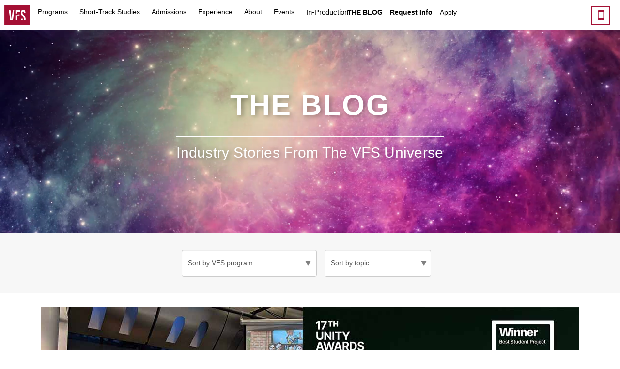

--- FILE ---
content_type: text/html; charset=utf-8
request_url: https://vfs.edu/the-blog
body_size: 20736
content:
<!DOCTYPE html>

<html lang="en" dir="ltr" prefix="content: http://purl.org/rss/1.0/modules/content/ dc: http://purl.org/dc/terms/ foaf: http://xmlns.com/foaf/0.1/ rdfs: http://www.w3.org/2000/01/rdf-schema# sioc: http://rdfs.org/sioc/ns# sioct: http://rdfs.org/sioc/types# skos: http://www.w3.org/2004/02/skos/core# xsd: http://www.w3.org/2001/XMLSchema#">






<head>


<!--[if lt IE 9]>
	<link rel="stylesheet" type="text/css" href="sites/vfs.edu/files/iestyles.css" />
<![endif]-->
<!--[if lte IE 8]>
	<link rel="stylesheet" type="text/css" href="sites/vfs.edu/files/iestyles.css" />
<![endif]-->
  <meta name="viewport" content="width=device-width, initial-scale=1">
  <meta http-equiv="X-UA-Compatible" content="IE=edge" />
  
    




  <meta http-equiv="Content-Type" content="text/html; charset=utf-8" />
<link rel="shortcut icon" href="https://vfs.edu/sites/vfs.edu/files/vfsicon2019.ico" type="image/vnd.microsoft.icon" />
<meta name="description" content="THE BLOG features weekly industry stories from the VFS universe, including updates from our alumni and faculty, news on campus, and upcoming VFS events." />
<link rel="canonical" href="https://vfs.edu/the-blog" />
<link rel="shortlink" href="https://vfs.edu/node/7584" />
<meta property="og:site_name" content="Vancouver Film School" />
<meta property="og:type" content="school" />
<meta property="og:url" content="https://vfs.edu/the-blog" />
<meta property="og:title" content="THE BLOG: Industry Stories From The VFS Universe | Vancouver Film School" />
<meta property="og:image:type" content="image/jpeg" />
<meta property="og:image:width" content="2000" />
<meta property="og:image:height" content="1333" />
<meta property="article:published_time" content="2022-09-22T16:11:57-07:00" />
<meta property="article:modified_time" content="2025-08-07T12:16:34-07:00" />
  <title>THE BLOG: Industry Stories From The VFS Universe | Vancouver Film School</title>


    <script type="application/ld+json">
    {
      "@context": "https://schema.org",
      "@type": "Organization",
      "url": "https://vfs.edu",
      "logo": "https://vfs.edu/sites/all/themes/vfs/img/nav/original-edu_nav_logo_desktop.svg",
      "image": "https://vfs.edu/sites/all/themes/vfs/img/home/3Sections_clean2000x890.jpg",
      "name": "Vancouver Film School",
      "description": "Vancouver Film School (VFS) is Canada’s premier post-secondary entertainment arts institution, offering an immersive curriculum in film, animation, design, production and beyond.",
      "email": "admissions@vfs.com",
      "telephone": "+16046855808",
      "address": {
        "@type": "PostalAddress",
        "streetAddress": "198 W Hastings",
        "addressLocality": "Vancouver",
        "addressCountry": "CA",
        "addressRegion": "BC",
        "postalCode": "V6B1H2"
      }
    }
    </script>


  <link type="text/css" rel="stylesheet" href="https://vfs.edu/sites/vfs.edu/files/css/css_ZWPWucire0gNZjcOKI_ScbXqCk_5fY1aiC_sYgYUhu4.css" media="all" />
<link type="text/css" rel="stylesheet" href="https://vfs.edu/sites/vfs.edu/files/css/css_5pEtH_e1-p3fv6T4wM5PkVEFhDVFp8LJwWiHNp65i7o.css" media="all" />
  <!-- HTML5 element support for IE6-8 -->
  <!--[if lt IE 9]>
    <script defer="defer" src="//html5shiv.googlecode.com/svn/trunk/html5.js"></script>
  <![endif]-->
 <script src="https://vfs.edu/sites/all/modules/jquery_update/replace/jquery/2.2/jquery.min.js?v=2.2.4"></script>
<script>document.createElement( "picture" );</script>
<script src="https://vfs.edu/misc/jquery-extend-3.4.0.js?v=2.2.4"></script>
<script src="https://vfs.edu/misc/jquery-html-prefilter-3.5.0-backport.js?v=2.2.4"></script>
<script src="https://vfs.edu/misc/jquery.once.js?v=1.2"></script>
<script src="https://vfs.edu/misc/drupal.js?t9bwjb"></script>
<script src="https://vfs.edu/misc/form-single-submit.js?v=7.99"></script>
<script src="https://vfs.edu/sites/all/modules/better_exposed_filters/better_exposed_filters.js?t9bwjb"></script>
<script src="https://vfs.edu/sites/all/modules/ctools/js/auto-submit.js?t9bwjb"></script>

<script src="https://unpkg.com/masonry-layout@4.1/dist/masonry.pkgd.min.js" defer="defer"></script>
<script src="https://vfs.edu/sites/all/themes/vfs/js/jquery.fitvids.js?oufqz8" defer="defer"></script>
<script src="https://vfs.edu/sites/all/themes/vfs/js/jquery.magnific-popup.js" defer="defer"></script>
<script src="https://vfs.edu/sites/all/themes/vfs/js/parsley.min.js" defer="defer"></script>
<!-- <link rel="stylesheet" href="https://vfs.edu/sites/all/themes/vfs/css/plugins/magnific-popup.css">-->
  
<!-- Google Tag Manager -->
<script>(function(w,d,s,l,i){w[l]=w[l]||[];w[l].push({'gtm.start':
new Date().getTime(),event:'gtm.js'});var f=d.getElementsByTagName(s)[0],
j=d.createElement(s),dl=l!='dataLayer'?'&l='+l:'';j.async=true;j.src=
'https://www.googletagmanager.com/gtm.js?id='+i+dl;f.parentNode.insertBefore(j,f);
})(window,document,'script','dataLayer','GTM-KJM6L3');</script>
<!-- End Google Tag Manager -->







<script type="text/plain"
        data-type="application/javascript"
        data-name="clickdimensions">
      var cdCampaignKey = 'CMP-01021-D4G0F1';
</script>



    <script src="https://analytics.clickdimensions.com/ts.js" defer="defer"></script>
    <!-- Google Tag Manager (main script) is in /includes/global_head.php -->
<!-- Google Search Console Verification-->
<meta name="google-site-verification" content="VrsmNSi9fLcVm-Nx_nTyWrMzm5VrHxQ33kJN-sHcz-w" />
<!-- Facebook Meta Pixel -->
<meta name="facebook-domain-verification" content="1wcubaav1als1fuz7v0ijqp2t8mq60" />


<!-- Flywire Script -->






</head>
<body class="html not-front not-logged-in no-sidebars page-node page-node- page-node-7584 node-type-news-overview" >
		<!-- Google Tag Manager (noscript) is in /includes/gtm.php -->
		
<!-- Google Tag Manager (noscript) -->
<noscript><iframe src="https://www.googletagmanager.com/ns.html?id=GTM-KJM6L3"
height="0" width="0" style="display:none;visibility:hidden"></iframe></noscript>
<!-- End Google Tag Manager (noscript) -->

<svg xmlns="http://www.w3.org/2000/svg" viewBox="0 0 30 30" style="display:none;">
<symbol id="linkedin-icon" viewBox="0 0 33 33"><path d="M12.9,23h-2.7v-8.7h2.7V23z M11.6,13.1c-0.9,0-1.6-0.7-1.6-1.6c0-0.9,0.7-1.6,1.6-1.6c0.9,0,1.6,0.7,1.6,1.6
		C13.1,12.4,12.4,13.1,11.6,13.1z M23,23h-2.7v-4.2c0-1,0-2.3-1.4-2.3c-1.4,0-1.6,1.1-1.6,2.2V23h-2.7v-8.7h2.6v1.2h0
		c0.4-0.7,1.2-1.4,2.6-1.4c2.7,0,3.2,1.8,3.2,4.1V23z"/></symbol>
<symbol id="linkedin-faculty-icon" viewBox="0 0 33 33">
	<path d="M7.4,33H0.5V11h6.8V33z M4,8C1.8,8,0,6.2,0,4c0-2.2,1.8-4,4-4c2.2,0,4,1.8,4,4C7.9,6.2,6.2,8,4,8z M33,33h-6.8V22.3
		c0-2.6-0.1-5.8-3.6-5.8c-3.6,0-4.1,2.8-4.1,5.6V33h-6.8V11h6.6v3h0.1c0.9-1.7,3.1-3.6,6.5-3.6c6.9,0,8.2,4.6,8.2,10.5V33z"></path>
</symbol>
<symbol id="flickr-icon" viewBox="0 0 30 30"><g id="flickr"><circle cx="6.65" cy="15" r="6.65"/><circle cx="23.35" cy="15" r="6.65"/></g></symbol>
<symbol id="hamburger-icon" viewBox="0 0 30 30"><g id="hamburger"><line stroke-width="3" stroke-miterlimit="10" x1="0" y1="2.91" x2="30" y2="2.91"/><line stroke-width="3" stroke-miterlimit="10" x1="0" y1="15" x2="30" y2="15"/><line stroke-width="3" stroke-miterlimit="10" x1="0" y1="27.1" x2="30" y2="27.1"/></g></symbol>
<symbol id="twitter-icon" viewBox="0 0 33 33"><path d="M18,15.4l4.9-5.3h-1.5l-4.1,4.4l-3.3-4.4H9.9L15,17l-5.3,5.8h1.5l4.5-4.9l3.7,4.9h4.2L18,15.4z M13.5,11.2l3.1,4.2l0.1,0.2
    l4.5,6h-1.4L16.4,17l-0.1-0.2l-4.1-5.5H13.5z"/></symbol>
<symbol id="twitter-faculty-icon" viewBox="0 0 33 33">
	<path d="M10.4,29.9c12.5,0,19.3-10.3,19.3-19.3c0-0.3,0-0.6,0-0.9c1.3-1,2.5-2.1,3.4-3.5c-1.2,0.5-2.5,0.9-3.9,1.1
	c1.4-0.8,2.5-2.2,3-3.7c-1.3,0.8-2.8,1.3-4.3,1.6c-1.2-1.3-3-2.1-4.9-2.1c-3.7,0-6.8,3-6.8,6.8c0,0.5,0.1,1,0.2,1.5
	c-5.6-0.3-10.6-3-14-7.1c-0.6,1-0.9,2.2-0.9,3.4c0,2.3,1.2,4.4,3,5.6c-1.1,0-2.2-0.3-3.1-0.8c0,0,0,0.1,0,0.1c0,3.3,2.3,6,5.4,6.6
	c-0.6,0.2-1.2,0.2-1.8,0.2c-0.4,0-0.9,0-1.3-0.1c0.9,2.7,3.4,4.6,6.3,4.7C7.7,25.9,4.8,27,1.6,27c-0.5,0-1.1,0-1.6-0.1
	C3,28.8,6.6,29.9,10.4,29.9"/></symbol>
<symbol id="youtube-icon" viewBox="0 0 33 33"><g><path d="M24.2,12.6c-0.2-0.7-0.7-1.2-1.4-1.4c-1.2-0.3-6.3-0.3-6.3-0.3s-5,0-6.3,0.3c-0.7,0.2-1.2,0.7-1.4,1.4
			c-0.3,1.3-0.3,3.9-0.3,3.9s0,2.6,0.3,3.9c0.2,0.7,0.7,1.2,1.4,1.4c1.2,0.3,6.3,0.3,6.3,0.3s5,0,6.3-0.3c0.7-0.2,1.2-0.7,1.4-1.4
			c0.3-1.3,0.3-3.9,0.3-3.9S24.5,13.9,24.2,12.6z M14.9,18.9v-4.8l4.2,2.4L14.9,18.9z"/></g></symbol>
<symbol id="youtube-faculty-icon" viewBox="0 0 33 33">
	<path d="M32.2,8.6c-0.4-1.4-1.5-2.5-2.9-2.9C26.7,5,16.5,5,16.5,5S6.3,5,3.7,5.7C2.3,6,1.2,7.2,0.8,8.6c-0.7,2.6-0.7,7.9-0.7,7.9
			s0,5.4,0.7,7.9c0.4,1.4,1.5,2.5,2.9,2.9C6.3,28,16.5,28,16.5,28s10.2,0,12.8-0.7c1.4-0.4,2.5-1.5,2.9-2.9c0.7-2.6,0.7-7.9,0.7-7.9
			S32.9,11.1,32.2,8.6z M13.2,21.4v-9.7l8.6,4.9L13.2,21.4z"/>
</symbol>
<symbol id="facebook-icon" viewBox="0 0 33 33">
<path d="M14.9,24v-6.8h-2.3v-2.7h2.3v-2c0-2.3,1.4-3.5,3.4-3.5c1,0,1.8,0.1,2.1,0.1v2.4l-1.4,0
	c-1.1,0-1.3,0.5-1.3,1.3v1.7h2.6L20,17.2h-2.3V24H14.9z" />


</symbol>


<symbol id="podcast-icon" viewbox="0 0 32 32">
		<path d="M15.6,8.5c-3.9,0-7,3.2-7,7c0,2.3,1.1,4.4,2.9,5.7c0.2,0.1,0.5,0.1,0.7-0.1c0.2-0.2,0.1-0.5-0.1-0.7
			c-1.6-1.1-2.5-3-2.5-4.9c0-3.4,2.7-6.1,6.1-6.1s6.1,2.7,6.1,6.1c0,2-1,3.8-2.5,4.9c-0.2,0.2-0.3,0.4-0.1,0.7
			c0.1,0.1,0.2,0.2,0.4,0.2c0.1,0,0.2,0,0.3-0.1c1.8-1.3,2.9-3.4,2.9-5.7C22.6,11.7,19.5,8.5,15.6,8.5L15.6,8.5z"/>
		<path d="M20.7,15.6c0-2.8-2.3-5.1-5.1-5.1s-5.1,2.3-5.1,5.1c0,1.7,0.8,3.2,2.2,4.2c0.2,0.1,0.5,0.1,0.7-0.1
			c0.2-0.2,0.1-0.5-0.1-0.7c-1.1-0.8-1.8-2.1-1.8-3.4c0-2.3,1.9-4.2,4.2-4.2s4.2,1.9,4.2,4.2c0,1.4-0.7,2.6-1.8,3.4
			c-0.2,0.2-0.3,0.4-0.1,0.7c0.1,0.1,0.2,0.2,0.4,0.2c0.1,0,0.2,0,0.3-0.1C19.9,18.8,20.7,17.2,20.7,15.6L20.7,15.6z"/>
		<path d="M15.6,12.7c-1.6,0-2.8,1.3-2.8,2.8c0,1.4,1,2.5,2.3,2.8v3.8c0,0.3,0.2,0.5,0.5,0.5c0.3,0,0.5-0.2,0.5-0.5v-3.8
			c1.3-0.2,2.3-1.4,2.3-2.8C18.4,14,17.1,12.7,15.6,12.7z"/>
</symbol>
<symbol id="vimeo-icon" viewBox="0 0 30 30"><path id="vimeo" d="M0 9.04l1.22 1.6c0 0 2.51-1.98 3.35-0.99 0.84 0.99 4.04 12.95 5.1 15.15 0.93 1.93 3.51 4.49 6.32 2.67 2.82-1.83 12.18-9.82 13.86-19.26 1.68-9.44-11.27-7.46-12.64 0.76 3.43-2.06 5.26 0.84 3.5 4.11 -1.75 3.27-3.35 5.41-4.19 5.41 -0.84 0-1.48-2.19-2.44-6.02C13.1 8.5 13.1 1.37 8.99 2.18 5.1 2.94 0 9.04 0 9.04z"/></symbol>
<symbol id="minus-icon" viewBox="0 0 30 30"><line id="minus" stroke-width="3" stroke-miterlimit="10" x1="0" y1="15" x2="30" y2="15"/></symbol>
<symbol id="plus-icon" viewBox="0 0 33 33"><g><g><rect x="9" y="15.5" width="15" height="2"/></g><g><rect x="15.5" y="9" width="2" height="15"/></g></g></symbol>
<symbol id="play-icon" viewBox="0 0 33 33"><polygon points="2.42 0 2.42 30 27.58 14.62 "/></symbol><symbol id="close-icon" viewBox="0 0 30 30"><polygon points="30 2.73 27.27 0 15 12.27 2.73 0 0 2.73 12.27 15 0 27.27 2.73 30 15 17.73 27.27 30 30 27.27 17.73 15 "/></symbol>
<symbol id="info-icon" viewBox="0 0 30 30"><path d="M11.78 2.96c0-0.86 0.29-1.57 0.86-2.12C13.22 0.28 14.01 0 15 0c0.98 0 1.76 0.28 2.34 0.83 0.58 0.56 0.87 1.26 0.87 2.12 0 0.87-0.29 1.59-0.88 2.15 -0.59 0.56-1.37 0.83-2.33 0.83 -0.97 0-1.74-0.28-2.33-0.83C12.08 4.55 11.78 3.83 11.78 2.96zM17.88 30h-5.76V8.52h5.76V30z"/></symbol>
<symbol id="imdb-icon" viewbox="0 0 30 30"><rect x="0" y="9" width="3.1" height="11.9"/><path d="M9.8,9l-0.7,5.6l-0.4-3c-0.1-1-0.3-1.8-0.4-2.5h-4v11.9H7L7,13l1.1,7.8H10l1.1-8v8h2.7V9H9.8z"/><path d="M18.6,20.9c0.7,0,1.3,0,1.7-0.1c0.4-0.1,0.7-0.2,0.9-0.4c0.3-0.2,0.4-0.5,0.5-0.8c0.1-0.4,0.2-1.1,0.2-2.1v-4.2c0-1.1,0-1.9-0.1-2.3c-0.1-0.4-0.2-0.7-0.5-1c-0.3-0.3-0.7-0.5-1.2-0.7C19.5,9.1,18.6,9,17.1,9h-2.3v11.9H18.6z M18.6,11.1c0.1,0.1,0.2,0.2,0.2,0.3c0,0.2,0.1,0.5,0.1,1v4.6c0,0.8-0.1,1.3-0.2,1.4c-0.1,0.2-0.4,0.3-0.8,0.3V11C18.3,11,18.5,11,18.6,11.1z"/><path d="M22.9,9v11.9h2.8l0.2-0.8c0.3,0.3,0.5,0.5,0.8,0.7c0.3,0.1,0.7,0.2,1.1,0.2c0.5,0,0.9-0.1,1.3-0.4c0.3-0.3,0.6-0.6,0.7-0.9c0.1-0.4,0.1-0.9,0.1-1.6v-3.3c0-0.7,0-1.2-0.1-1.4c0-0.2-0.1-0.4-0.3-0.7c-0.2-0.2-0.4-0.4-0.7-0.5c-0.3-0.1-0.6-0.2-1.1-0.2c-0.4,0-0.8,0.1-1.1,0.2c-0.3,0.1-0.6,0.4-0.8,0.6V9H22.9zM26.9,18c0,0.6,0,0.9-0.1,1.1c-0.1,0.2-0.3,0.2-0.5,0.2c-0.2,0-0.3-0.1-0.4-0.2c-0.1-0.1-0.1-0.5-0.1-1v-3.1c0-0.5,0-0.9,0.1-1c0.1-0.1,0.2-0.2,0.4-0.2c0.2,0,0.4,0.1,0.5,0.2c0.1,0.2,0.1,0.5,0.1,1V18z"/></symbol>

<symbol id="instagram-icon" viewbox="0 0 33 33"><path d="M16.5,9.5c2.3,0,2.5,0,3.4,0c0.8,0,1.3,0.2,1.6,0.3c0.4,0.2,0.7,0.3,1,0.6c0.3,0.3,0.5,0.6,0.6,1c0.1,0.3,0.3,0.7,0.3,1.6
		c0,0.9,0,1.2,0,3.4s0,2.5,0,3.4c0,0.8-0.2,1.3-0.3,1.6c-0.2,0.4-0.3,0.7-0.6,1c-0.3,0.3-0.6,0.5-1,0.6c-0.3,0.1-0.7,0.3-1.6,0.3
		c-0.9,0-1.2,0-3.4,0s-2.5,0-3.4,0c-0.8,0-1.3-0.2-1.6-0.3c-0.4-0.2-0.7-0.3-1-0.6c-0.3-0.3-0.5-0.6-0.6-1c-0.1-0.3-0.3-0.7-0.3-1.6
		c0-0.9,0-1.2,0-3.4s0-2.5,0-3.4c0-0.8,0.2-1.3,0.3-1.6c0.2-0.4,0.3-0.7,0.6-1c0.3-0.3,0.6-0.5,1-0.6c0.3-0.1,0.7-0.3,1.6-0.3
		C14,9.5,14.2,9.5,16.5,9.5 M16.5,8c-2.3,0-2.6,0-3.5,0.1c-0.9,0-1.5,0.2-2.1,0.4c-0.6,0.2-1,0.5-1.5,1c-0.5,0.5-0.8,0.9-1,1.5
		c-0.2,0.5-0.4,1.2-0.4,2.1C8,13.9,8,14.2,8,16.5c0,2.3,0,2.6,0.1,3.5c0,0.9,0.2,1.5,0.4,2.1c0.2,0.6,0.5,1,1,1.5
		c0.5,0.5,0.9,0.8,1.5,1c0.5,0.2,1.2,0.4,2.1,0.4c0.9,0,1.2,0.1,3.5,0.1s2.6,0,3.5-0.1c0.9,0,1.5-0.2,2.1-0.4c0.6-0.2,1-0.5,1.5-1
		c0.5-0.5,0.8-0.9,1-1.5c0.2-0.5,0.4-1.2,0.4-2.1c0-0.9,0.1-1.2,0.1-3.5s0-2.6-0.1-3.5c0-0.9-0.2-1.5-0.4-2.1c-0.2-0.6-0.5-1-1-1.5
		c-0.5-0.5-0.9-0.8-1.5-1c-0.5-0.2-1.2-0.4-2.1-0.4C19.1,8,18.8,8,16.5,8L16.5,8z"/>
	<path d="M16.5,12.1c-2.4,0-4.4,2-4.4,4.4s2,4.4,4.4,4.4s4.4-2,4.4-4.4S18.9,12.1,16.5,12.1z M16.5,19.3c-1.6,0-2.8-1.3-2.8-2.8
		c0-1.6,1.3-2.8,2.8-2.8c1.6,0,2.8,1.3,2.8,2.8C19.3,18.1,18.1,19.3,16.5,19.3z"/>
	<circle cx="21" cy="12" r="1"/></symbol>
<symbol id="instagram-faculty-icon" viewbox="0 0 33 33">
<path d="M16.5,3c4.4,0,4.9,0,6.7,0.1c1.6,0.1,2.5,0.3,3.1,0.6c0.8,0.3,1.3,0.7,1.9,1.2c0.6,0.6,0.9,1.1,1.2,1.9
		c0.2,0.6,0.5,1.5,0.6,3.1c0.1,1.7,0.1,2.3,0.1,6.7s0,4.9-0.1,6.7c-0.1,1.6-0.3,2.5-0.6,3.1c-0.3,0.8-0.7,1.3-1.2,1.9
		c-0.6,0.6-1.1,0.9-1.9,1.2c-0.6,0.2-1.5,0.5-3.1,0.6C21.4,30,20.9,30,16.5,30s-4.9,0-6.7-0.1c-1.6-0.1-2.5-0.3-3.1-0.6
		c-0.8-0.3-1.3-0.7-1.9-1.2c-0.6-0.6-0.9-1.1-1.2-1.9c-0.2-0.6-0.5-1.5-0.6-3.1C3,21.4,3,20.9,3,16.5s0-4.9,0.1-6.7
		c0.1-1.6,0.3-2.5,0.6-3.1C3.9,6,4.3,5.4,4.9,4.9C5.4,4.3,6,3.9,6.8,3.6c0.6-0.2,1.5-0.5,3.1-0.6C11.6,3,12.1,3,16.5,3 M16.5,0
		c-4.5,0-5,0-6.8,0.1c-1.8,0.1-3,0.4-4,0.8c-1.1,0.4-2,1-2.9,1.9C1.9,3.7,1.3,4.6,0.9,5.7c-0.4,1-0.7,2.2-0.8,4C0,11.5,0,12,0,16.5
		c0,4.5,0,5,0.1,6.8c0.1,1.8,0.4,3,0.8,4c0.4,1.1,1,2,1.9,2.9c0.9,0.9,1.8,1.5,2.9,1.9c1,0.4,2.2,0.7,4,0.8C11.5,33,12,33,16.5,33
		s5,0,6.8-0.1c1.8-0.1,3-0.4,4-0.8c1.1-0.4,2-1,2.9-1.9c0.9-0.9,1.5-1.8,1.9-2.9c0.4-1,0.7-2.2,0.8-4C33,21.5,33,21,33,16.5
		s0-5-0.1-6.8c-0.1-1.8-0.4-3-0.8-4c-0.4-1.1-1-2-1.9-2.9c-0.9-0.9-1.8-1.5-2.9-1.9c-1-0.4-2.2-0.7-4-0.8C21.5,0,21,0,16.5,0L16.5,0
		z"/>
	<path d="M16.5,8C11.8,8,8,11.8,8,16.5s3.8,8.5,8.5,8.5s8.5-3.8,8.5-8.5S21.2,8,16.5,8z M16.5,22c-3,0-5.5-2.5-5.5-5.5
		c0-3,2.5-5.5,5.5-5.5s5.5,2.5,5.5,5.5C22,19.5,19.5,22,16.5,22z"/>
	<circle cx="25.3" cy="7.7" r="2"/>
</symbol>	
<symbol id="soundcloud-icon" viewbox="0 0 30 30"><path d="M1.5,20.8c0.1,0,0.1,0,0.1-0.1L2,18l-0.3-2.7c0-0.1-0.1-0.1-0.1-0.1s-0.1,0.1-0.1,0.1L1.1,18l0.3,2.6C1.4,20.7,1.5,20.8,1.5,20.8z M0.5,19.7L0.5,19.7L0.5,19.7L0.5,19.7zM0.4,19.8c0.1,0,0.1,0,0.1-0.1L0.8,18l-0.3-1.7c0-0.1-0.1-0.1-0.1-0.1c-0.1,0-0.1,0-0.1,0.1L0.1,18l0.2,1.6C0.3,19.7,0.3,19.8,0.4,19.8zM2.8,14.9c0-0.1-0.1-0.1-0.1-0.1c-0.1,0-0.1,0.1-0.1,0.1L2.3,18l0.3,3.1c0,0.1,0.1,0.1,0.1,0.1c0.1,0,0.1-0.1,0.1-0.1L3.2,18L2.8,14.9zM3.9,21.4C4,21.4,4,21.3,4,21.2l0,0L4.3,18L4,14.8c0-0.1-0.1-0.2-0.2-0.2c-0.1,0-0.2,0.1-0.2,0.2L3.4,18l0.3,3.2C3.7,21.3,3.8,21.4,3.9,21.4zM5.1,21.4c0.1,0,0.2-0.1,0.2-0.2v0L5.5,18l-0.3-3c0-0.1-0.1-0.2-0.2-0.2c-0.1,0-0.2,0.1-0.2,0.2l-0.2,3l0.2,3.2C4.9,21.3,5,21.4,5.1,21.4zM6.8,18l-0.3-4.9c0-0.1-0.1-0.2-0.2-0.2C6.1,12.9,6,13,6,13.1L5.8,18L6,21.2c0,0.1,0.1,0.2,0.2,0.2c0.1,0,0.2-0.1,0.2-0.2v0L6.8,18zM7.5,21.5c0.1,0,0.2-0.1,0.3-0.2v0L8,18.1L7.7,12c0-0.1-0.1-0.2-0.3-0.2c-0.1,0-0.2,0.1-0.3,0.2L7,18.1l0.2,3.2C7.2,21.4,7.3,21.5,7.5,21.5zM8.7,11.2c-0.2,0-0.3,0.1-0.3,0.3l-0.2,6.6l0.2,3.1c0,0.2,0.1,0.3,0.3,0.3c0.1,0,0.3-0.1,0.3-0.3l0,0l0.2-3.1L9,11.5C9,11.3,8.8,11.2,8.7,11.2zM9.9,21.5c0.2,0,0.3-0.1,0.3-0.3l0,0l0.2-3.1l-0.2-6.8c0-0.2-0.1-0.3-0.3-0.3c-0.2,0-0.3,0.1-0.3,0.3l-0.2,6.8l0.2,3.1C9.6,21.3,9.8,21.5,9.9,21.5zM11.2,21.5c0.2,0,0.3-0.1,0.3-0.3v0l0.2-3.1l-0.2-6.6c0-0.2-0.1-0.3-0.3-0.3c-0.2,0-0.3,0.1-0.3,0.3l-0.2,6.6l0.2,3.1C10.8,21.3,11,21.5,11.2,21.5zM12.9,18.1l-0.2-6.4c0-0.2-0.2-0.4-0.4-0.4c-0.2,0-0.3,0.2-0.4,0.4l-0.2,6.4l0.2,3.1c0,0.2,0.2,0.3,0.4,0.3c0.2,0,0.3-0.2,0.4-0.4v0L12.9,18.1zM13.7,21.5c0.2,0,0.4-0.2,0.4-0.4v0l0.2-3l-0.2-7.6c0-0.2-0.2-0.4-0.4-0.4c-0.2,0-0.4,0.2-0.4,0.4l-0.1,7.6c0,0,0.1,3,0.1,3C13.3,21.3,13.5,21.5,13.7,21.5zM14.9,9.4c-0.2,0-0.4,0.2-0.4,0.4l-0.2,8.3l0.2,3c0,0.2,0.2,0.4,0.4,0.4c0.2,0,0.4-0.2,0.4-0.4v0l0.2-3l-0.2-8.3C15.3,9.6,15.1,9.4,14.9,9.4zM16.1,21.5c0,0,10.1,0,10.2,0c2,0,3.7-1.6,3.7-3.7s-1.6-3.7-3.7-3.7c-0.5,0-1,0.1-1.4,0.3c-0.3-3.3-3.1-5.9-6.5-5.9c-0.8,0-1.6,0.2-2.3,0.4c-0.3,0.1-0.4,0.2-0.4,0.4V21C15.7,21.3,15.9,21.5,16.1,21.5z"/></symbol>
<symbol id="github-icon" viewbox="0 0 30 30"><path d="M15,0.4C6.8,0.4,0.1,7.1,0.1,15.4c0,6.6,4.3,12.2,10.2,14.2c0.7,0.1,1-0.3,1-0.7c0-0.4,0-1.3,0-2.5c-4.2,0.9-5-2-5-2c-0.7-1.7-1.7-2.2-1.7-2.2c-1.4-0.9,0.1-0.9,0.1-0.9C6.2,21.3,7,22.7,7,22.7c1.3,2.3,3.5,1.6,4.3,1.2c0.1-1,0.5-1.6,0.9-2c-3.3-0.4-6.8-1.7-6.8-7.4c0-1.6,0.6-3,1.5-4c-0.2-0.4-0.7-1.9,0.1-4c0,0,1.3-0.4,4.1,1.5c1.2-0.3,2.5-0.5,3.7-0.5c1.3,0,2.5,0.2,3.7,0.5c2.9-1.9,4.1-1.5,4.1-1.5c0.8,2.1,0.3,3.6,0.1,4c1,1,1.5,2.4,1.5,4c0,5.7-3.5,7-6.8,7.4c0.5,0.5,1,1.4,1,2.8c0,2,0,3.6,0,4.1c0,0.4,0.3,0.9,1,0.7c5.9-2,10.2-7.6,10.2-14.2C29.9,7.1,23.2,0.4,15,0.4z"/></symbol>
<symbol id="personal-portfolio-icon" viewbox="0 0 30 30"><g id="g3885" transform="translate(63.054 40.714)"><path d="M-48.1-11.2c-8.2,0-14.9-6.5-14.9-14.5s6.7-14.5,14.9-14.5s14.9,6.5,14.9,14.5S-39.8-11.2-48.1-11.2z M-48.1-38.7c-7.4,0-13.4,5.8-13.4,13s6,13,13.4,13s13.4-5.8,13.4-13S-40.7-38.7-48.1-38.7z"/><rect x="-59.9" y="-33.6" width="24.2" height="1.6"/><rect x="-60.2" y="-19.7" width="24.8" height="1.6"/><rect x="-61.6" y="-26.5" width="27.1" height="1.6"/><rect x="-49.1" y="-39.1" width="1.6" height="26.5"/><path d="M-48.6-11.8c-4.2-1.5-7.2-6.5-7.6-12.8c-0.4-6.9,2.6-12.8,7.5-15.2l0.7,1.4c-5.3,2.5-6.8,8.9-6.6,13.7c0.3,5.6,2.9,10.2,6.5,11.4L-48.6-11.8z"/><path d="M-48-11.8l-0.6-1.4c4.3-1.9,7-6.5,7.1-12.2c0.1-5.8-2.7-10.9-7.1-12.9l0.7-1.4c4.9,2.4,8.1,8,8,14.4C-40.1-19.1-43.1-13.9-48-11.8z"/></g></symbol>
<symbol id="tumblr-icon" viewbox="0 0 30 30"><path d="M22.3,12.7v-5H17V0h-4.8c0,0,0.1,6.2-5.8,8.2v4.6h3.6L10,23.1c0,0,0.3,6.9,8.3,6.9c0,0,3-0.1,5.4-1.7l-1.3-4.1c0,0-5.2,1.5-5.5-1.6v-9.8H22.3"/></symbol>
<symbol id="tiktok-icon" viewbox="0 0 30 30"><path d="M14.1,15.8c-0.2,0-0.3,0-0.4-0.1c-0.4,0-0.7,0-1.1,0.3c-0.2,0.2-0.4,0.4-0.6,0.6c-0.2,0.4-0.2,0.8-0.1,1.2
	c0.1,0.3,0.2,0.6,0.5,0.8c0.2,0.2,0.5,0.4,0.9,0.5c0.8,0.1,1.5-0.2,1.9-0.9c0.1-0.2,0.1-0.4,0.1-0.6c0-0.9,0-1.7,0-2.6
	c0-2,0-3.9,0-5.9c0-0.1,0-0.1,0.1-0.1c0.6,0,1.2,0,1.8,0c0.1,0,0.1,0,0.1,0.1c0,0.5,0.2,1,0.4,1.5c0.2,0.4,0.6,0.7,1,1
	c0.5,0.3,0.9,0.4,1.5,0.4c0,0,0,0,0.1,0c0,0.7,0,1.4,0,2c-1.1,0-2-0.3-2.9-1c0,0.1,0,0.1,0,0.1c0,1.4,0,2.8,0,4.2
	c0,0.5-0.1,1-0.3,1.5c-0.2,0.4-0.4,0.7-0.7,1c-0.2,0.3-0.5,0.5-0.8,0.6c-0.3,0.2-0.7,0.3-1,0.4c-0.4,0.1-0.8,0.1-1.3,0.1
	c-0.4,0-0.8-0.1-1.1-0.3c-0.5-0.2-0.9-0.5-1.3-0.9c-0.3-0.4-0.6-0.8-0.8-1.2c-0.2-0.4-0.3-0.7-0.3-1.2c0-0.4,0-0.7,0.1-1.1
	c0.1-0.4,0.2-0.7,0.4-1.1c0.2-0.4,0.6-0.8,0.9-1.1c0.3-0.2,0.6-0.4,0.9-0.5c0.4-0.2,0.8-0.2,1.3-0.3c0.2,0,0.5,0,0.7,0
	c0.1,0,0.1,0,0.1,0.1c0,0.3,0,0.6,0,1c0,0.4,0,0.7,0,1.1C14.1,15.7,14.1,15.7,14.1,15.8z"/></symbol>
<symbol id="line-icon" viewbox="0 0 30 30"><rect y="11.3" width="30" height="1.5"/></symbol>
<symbol id="rss-icon" viewbox="0 0 35 35"><g>
	<g>
		<circle cx="11.5" cy="22.5" r="2"/>
	</g>
	<g>
		<path d="M19.2,24.5h-2c0-4.2-3.4-7.7-7.7-7.7v-2C14.8,14.8,19.2,19.2,19.2,24.5z"/>
	</g>
	<g>
		<path d="M24.5,24.5h-2c0-7.2-5.8-13-13-13v-2C17.8,9.5,24.5,16.2,24.5,24.5z"/>
	</g>
</g></symbol>
<symbol id="phone-icon" viewbox="0 0 35 35">
	<g>
		<path d="M22.1,6.9h-8.7c-0.9,0-1.7,0.7-1.7,1.6c0,0,0,0,0,0v17.9c0,0.9,0.7,1.7,1.6,1.7c0,0,0,0,0,0h8.7
		c0.9,0,1.7-0.7,1.7-1.6c0,0,0,0,0,0V8.5C23.7,7.6,23,6.9,22.1,6.9C22.1,6.9,22.1,6.9,22.1,6.9z M16.8,8.2h1.8
		c0.1,0,0.2,0.1,0.2,0.2s-0.1,0.2-0.2,0.2h-1.8c-0.1,0-0.2-0.1-0.2-0.2S16.7,8.2,16.8,8.2z M17.7,26.5c-0.4,0-0.7-0.3-0.7-0.7
		c0-0.4,0.3-0.7,0.7-0.7c0.4,0,0.7,0.3,0.7,0.7C18.4,26.2,18.1,26.5,17.7,26.5z M22.6,23.5h-9.8V10.1h9.8L22.6,23.5L22.6,23.5z"/>
	</g>
</symbol>
<symbol id="question-icon" viewbox="0 0 35 35">
	<g>
		<path  d="M3 4.075a.423.423 0 0 0 .43.44H4.9c.247 0 .442-.2.475-.445.159-1.17.962-2.022 2.393-2.022 1.222 0 2.342.611 2.342 2.082 0 1.132-.668 1.652-1.72 2.444-1.2.872-2.15 1.89-2.082 3.542l.005.386c.003.244.202.44.446.44h1.445c.247 0 .446-.2.446-.446v-.188c0-1.278.487-1.652 1.8-2.647 1.086-.826 2.217-1.743 2.217-3.667C12.667 1.301 10.393 0 7.903 0 5.645 0 3.17 1.053 3.001 4.075zm2.776 10.273c0 .95.758 1.652 1.8 1.652 1.085 0 1.832-.702 1.832-1.652 0-.985-.747-1.675-1.833-1.675-1.04 0-1.799.69-1.799 1.675z" class="color000 svgShape"/>
	</g>
</symbol>
<symbol id="pen-icon" viewbox="0 0 35 35">
	<g>
		<path d="M28,13.4l-2.2-2.2c-0.2-0.2-0.6-0.2-0.8,0l-1.8,1.8v-1.8c0-0.4-0.2-0.7-0.4-1l-4-3.8c-0.3-0.2-0.6-0.4-1-0.4
	H9.6C8.1,6,6.8,7.2,6.8,8.7v17.6c0,1.5,1.3,2.7,2.8,2.7h10.8c1.5,0,2.8-1.2,2.8-2.7V19l4.8-4.8C28.2,14,28.2,13.6,28,13.4z
	 M21.2,15.1l-5.3,5.3l-0.3,3c0,0.2,0.1,0.3,0.3,0.3l3-0.3l2.3-2.3v5.4c0,0.2-0.1,0.4-0.2,0.5c-0.1,0.1-0.3,0.2-0.6,0.2H9.6
	c-0.4,0-0.8-0.4-0.8-0.8V8.7C8.8,8.3,9.2,8,9.6,8h7.9v3c0,0.1,0.1,0.2,0.2,0.2H21l0.2,0.2V15.1z"/>
	</g>
</symbol>
<symbol id="watch-icon" viewbox="0 0 33 33">
	<polygon points="10,16.5 10,9 16.5,12.8 23,16.5 16.5,20.3 10,24 "/>
</symbol>
<symbol id="whatsapp-icon" viewbox="0 0 35 35">
	<g>
		<path d="M17.5,4C10.1,4,4,10,4,17.5c0,2.6,0.7,5.1,2.1,7.3l0.3,0.5l-1.3,4.7l4.8-1.2l0.5,0.3c2.1,1.3,4.5,2,7,2
		C25,31,31,24.9,31,17.5S25,4,17.5,4z M25.8,21.6l-0.2,0.8c-0.2,0.9-0.7,1.7-1.5,2.2c-1,0.6-2.2,0.9-3.8,0.5
		c-4.9-1.4-7.7-4.7-9.2-6.7c-1.5-2-2.1-4.1-1.7-5.7c0.3-1.1,1.1-2,1.6-2.4c0.3-0.2,0.6-0.3,0.9-0.3L13,9.9c0.2,0,0.4,0.1,0.5,0.3
		l1.5,3.6c0.1,0.2,0,0.4-0.1,0.6L13.5,16c-0.1,0.1-0.1,0.3-0.1,0.5c1.8,3.4,5,4.7,5.9,5.1c0.2,0.1,0.3,0,0.4-0.1l1.4-1.8
		c0.2-0.2,0.4-0.3,0.7-0.2l3.6,1.6C25.7,21.1,25.8,21.4,25.8,21.6z"/>
	</g>
</symbol>
<symbol id="messenger-icon" viewbox="0 0 35 35">
	<g>
		<path d="M17.5,3.9C10,3.9,4,9.5,4,16.5c0,4,2,7.5,5,9.8v4.8l4.6-2.5c1.2,0.3,2.5,0.5,3.9,0.5C25,29.1,31,23.4,31,16.5
	S25,3.9,17.5,3.9z M18.8,20.9l-3.4-3.7l-6.7,3.7l7.4-7.9l3.5,3.7l6.6-3.7L18.8,20.9z"/>
	</g>
</symbol>
<symbol id="tawk-icon" viewbox="0 0 35 35">
	<g>
		<path d="M16,1C8.3,1,2,7.3,2,15c0,5.4,3.1,10.2,7.7,12.5c0.6,0.3,1.3,0.6,1.9,0.8l-0.7,2.5c-0.1,0.3,0.2,0.6,0.5,0.5
	l9.2-3.1c0.6-0.2,1.2-0.5,1.7-0.7c4.5-2.3,7.7-7,7.7-12.5C30,7.3,23.7,1,16,1z M24.4,21.5c-0.4,1.1-1.7,3.1-4.9,3.1
	c-3.2,0-4.4-2-4.9-3.1c-0.1-0.3,0.2-0.5,0.6-0.5c3,0.5,5.9,0.5,8.6,0C24.2,20.9,24.6,21.2,24.4,21.5z"/>
	</g>
</symbol>
<symbol id="x-icon" viewbox="0 0 33 33">
	<g>
		<g>
			<rect x="15.5" y="9" transform="matrix(0.7071 -0.7071 0.7071 0.7071 -6.8346 16.5002)" width="2" height="15"/>
		</g>
		<g>
			<rect x="9" y="15.5" transform="matrix(0.7071 -0.7071 0.7071 0.7071 -6.8346 16.5002)" width="15" height="2"/>
		</g>
	</g>
</symbol>
<symbol id="rightarrow-icon" viewbox="0 0 33 33">
	<g>
		<polygon points="13.1,24.7 11.7,23.3 18.5,16.5 11.7,9.7 13.1,8.3 21.3,16.5 	"/>
	</g>
</symbol>
<symbol id="leftarrow-icon" viewbox="0 0 33 33">
	<g>
		<polygon points="19.9,24.7 11.7,16.5 19.9,8.3 21.3,9.7 14.5,16.5 21.3,23.3 	"/>
	</g>
</symbol>
<symbol id="uparrow-icon" viewbox="0 0 33 33">
	<g>
		<polygon points="23.3,21.3 16.5,14.5 9.7,21.3 8.3,19.9 16.5,11.7 24.7,19.9 	"/>
	</g>
</symbol>
<symbol id="downarrow-icon" viewbox="0 0 33 33">
	<g>
		<polygon points="16.5,21.3 8.3,13.1 9.7,11.7 16.5,18.5 23.3,11.7 24.7,13.1 	"/>
	</g>
</symbol>
<symbol id="download-icon" viewbox="0 0 33 33">
	<g>
		<g>
			<rect x="9" y="23.7" width="15" height="2"/>
		</g>
	<g>
		<g>
			<polygon points="16.5,21.1 9.3,13.9 10.7,12.5 16.5,18.3 22.3,12.5 23.7,13.9 			"/>
		</g>
		<g>
			<rect x="15.5" y="7.3" width="2" height="12.4"/>
		</g>
	</g>
</g>
</symbol>
<symbol id="magnify-icon" viewbox="0 0 33 33">
<g>
	<g>
		<rect x="20.7" y="17.3" transform="matrix(0.7071 -0.7071 0.7071 0.7071 -8.9742 21.6655)" width="2" height="8.8"/>
	</g>
	<g>
		<path d="M14.7,21.8c-3.9,0-7.2-3.2-7.2-7.2s3.2-7.2,7.2-7.2s7.2,3.2,7.2,7.2S18.6,21.8,14.7,21.8z M14.7,9.5
			c-2.8,0-5.2,2.3-5.2,5.2c0,2.8,2.3,5.2,5.2,5.2c2.8,0,5.2-2.3,5.2-5.2C19.8,11.8,17.5,9.5,14.7,9.5z"/>
	</g>
</g>
</symbol>
<symbol id="i-icon" viewbox="0 0 33 33">
<g>
	<rect x="15.5" y="9" transform="matrix(6.123234e-17 -1 1 6.123234e-17 6.5 26.5)" width="2" height="2"/>
	<rect x="11" y="17.5" transform="matrix(6.123234e-17 -1 1 6.123234e-17 -2 35)" width="11" height="2"/>
</g>
</symbol>
<symbol id="tumblr2-icon" viewbox="0 0 33 33">
	<path d="M21.8,24c-0.5,0.5-1.7,0.9-2.7,0.9h-0.1c-3.6,0-4.3-2.6-4.3-4.1v-4.2h-1.4c-0.2,0-0.3-0.1-0.3-0.3l0,0v-2
	c0-0.2,0.1-0.4,0.3-0.5c1.8-0.6,2.4-2.2,2.5-3.4c0-0.3,0.2-0.5,0.5-0.5h2.1c0.2,0,0.3,0.1,0.3,0.3v3.4H21c0.2,0,0.3,0.1,0.3,0.3v2.4
	c0,0.2-0.1,0.3-0.3,0.3h-2.5v3.9c0,1,0.6,1.3,1,1.3c0.4,0,0.8-0.1,1-0.2c0.1-0.1,0.3-0.1,0.4-0.1c0.1,0,0.2,0.1,0.2,0.2l0.6,1.9
	C21.8,23.7,21.9,23.8,21.8,24z"/>
</symbol>
</svg>		
					


<script>
(function(){if(!window.chatbase||window.chatbase("getState")!=="initialized"){window.chatbase=(...arguments)=>{if(!window.chatbase.q){window.chatbase.q=[]}window.chatbase.q.push(arguments)};window.chatbase=new Proxy(window.chatbase,{get(target,prop){if(prop==="q"){return target.q}return(...args)=>target(prop,...args)}})}const onLoad=function(){const script=document.createElement("script");script.src="https://www.chatbase.co/embed.min.js";script.id="hI5YJ-4-TyL7NuIG9PTnQ";script.domain="www.chatbase.co";document.body.appendChild(script)};if(document.readyState==="complete"){onLoad()}else{window.addEventListener("load",onLoad)}})();
</script>


	<header id="navbar" class="navbar container navbar-default">

		<div id="top-nav">
			<!-- <div id="header-social-media">
				<a title="VFS Originals Podcast" href="/vfs-originals/vfs-podcast">
					<img height="40" width="40" alt="VFS Originals Podcast" src="/sites/all/themes/vfs/img/svgs/VFS-Originals_Podcast_Logo.svg">
				</a>
			</div> -->
			<div id="nav-buttons" class="pull-right" style="margin-top:7px;">
				<a class="svg-button white-inner" href="/contact">
					Request Info
					<svg><use xmlns:xlink="http://www.w3.org/1999/xlink" xlink:href="#rightarrow-icon"></use></svg>
				</a>
				<a class="svg-button white-inner" href="https://apply.vfs.edu">
					Apply
					<svg><use xmlns:xlink="http://www.w3.org/1999/xlink" xlink:href="#rightarrow-icon"></use></svg>

				</a>
				<a class="svg-button white-inner" href="tel:+16046855808">
					604.685.5808
					<svg class="phone">
					<use xlink:href="#phone-icon"></use>
					</svg>
				</a>
			</div>
		</div>
		<div id="bottom-nav">
			<div class="navbar-header">
				
									<a class="name navbar-brand" href="/" title="Home">Vancouver Film School</a>
				
				<a id="header-contact-num-icon" class="icon" href="tel:604-685-5808">	
					<svg class="phone">
					<use xlink:href="#phone-icon"></use>
					</svg>
				</a>			

				<!-- .btn-navbar is used as the toggle for collapsed navbar content -->
				<button type="button" class="navbar-toggle" data-toggle="collapse" data-target=".navbar-collapse">
					<span class="sr-only">Toggle navigation</span>
					<span class="icon-bar"></span>
					<span class="icon-bar"></span>
					<span class="icon-bar"></span>
				</button>
			</div>

							<div class="navbar-collapse collapse">
					<nav>
						<ul id="custom-submenu"><li class="first expanded dropdown" id="menu-item-1"><a href="/programs" title="" class="dropdown-toggle" data-toggle="dropdown">Programs <span class="caret"></span></a><ul class="dropdown-menu"><li class="first expanded dropdown-submenu" id="subitem-1"><a href="/programs" title="" class="dropdown-toggle" data-toggle="dropdown">Advanced Production Programs</a><ul class="dropdown-menu"><li class="first leaf item" id="item-2349"><a href="/programs" title="">Overview Page</a></li>
<li class="leaf item" id="item-2350"><a href="/programs/3d-animation-vfx" title="">3D Animation &amp; Visual Effects</a></li>
<li class="leaf item" id="item-2351"><a href="/programs/acting" title="">Acting for Film &amp; Television</a></li>
<li class="leaf item" id="item-2352"><a href="/programs/animation-concept-art" title="">Animation Concept Art</a></li>
<li class="leaf item" id="item-2353"><a href="/programs/classical-animation" title="">Classical Animation</a></li>
<li class="leaf item" id="item-2355"><a href="/programs/digital-design" title="">Digital Design</a></li>
<li class="leaf item" id="item-2356"><a href="/programs/film-production" title="">Film Production</a></li>
<li class="leaf item" id="item-2357"><a href="/programs/game-design" title="">Game Design</a></li>
<li class="leaf item" id="item-2358"><a href="/programs/makeup" title="">Makeup Design for Film &amp; Television</a></li>
<li class="leaf item" id="item-2359"><a href="/programs/programming" title="">Programming for Games, Web &amp; Mobile</a></li>
<li class="leaf item" id="item-2360"><a href="/programs/sound-design" title="">Sound Design for Visual Media</a></li>
<li class="last leaf item" id="item-2362"><a href="/programs/writing" title="">Writing for Film, Television &amp; Games</a></li>
</ul></li>
<li class="expanded dropdown-submenu" id="subitem-2"><a href="/programs" title="" class="dropdown-toggle" data-toggle="dropdown">Preparatory Programs</a><ul class="dropdown-menu"><li class="first leaf item" id="item-2364"><a href="/programs/acting-essentials" title="">Acting Essentials</a></li>
<li class="leaf item" id="item-2724"><a href="/programs/acting-essentials-evening-and-weekend-program" title="">Acting Essentials - Evening &amp; Weekend</a></li>
<li class="leaf item" id="item-2365"><a href="/programs/english-creative-arts-program" title="">English for Creative Arts</a></li>
<li class="leaf item" id="item-2758"><a href="/content/foundation-animation" title="">Foundation – Animation</a></li>
<li class="last leaf item" id="item-2366"><a href="/programs/foundation" title="">Foundation Visual Art &amp; Design</a></li>
</ul></li>
<li class="expanded dropdown-submenu" id="subitem-3"><a href="/pathway-overview" title="" class="dropdown-toggle" data-toggle="dropdown">Degree Pathways</a><ul class="dropdown-menu"><li class="first leaf item" id="item-2368"><a href="/pathway-overview" title="">Overview Page</a></li>
<li class="leaf item" id="item-2370"><a href="/pathway/bcit" title="">BCIT</a></li>
<li class="leaf item" id="item-2374"><a href="/pathway/regent" title="">Regent&#039;s University London</a></li>
<li class="leaf item" id="item-2378"><a href="/pathway/laurier" title="">Wilfrid Laurier University</a></li>
<li class="leaf item" id="item-2372"><a href="/pathway/mmu" title="">Manchester Metropolitan University: SODA</a></li>
<li class="leaf item" id="item-2375"><a href="/pathway/rru" title="">Royal Roads University</a></li>
<li class="leaf item" id="item-2369"><a href="/pathway/3is" title="">3iS Paris</a></li>
<li class="leaf item" id="item-2377"><a href="/pathway/ufv" title="">University of the Fraser Valley</a></li>
<li class="leaf item" id="item-2376"><a href="/pathway/ual" title="">University of the Arts London: LCC</a></li>
<li class="leaf item" id="item-2504"><a href="/pathway/kpu" title="">Kwantlen Polytechnic University</a></li>
<li class="leaf item" id="item-2512"><a href="/pathway/ocadu" title="">OCAD University</a></li>
<li class="last leaf item" id="item-2676"><a href="/pathway/cdm" title="">Centre for Digital Media (CDM)</a></li>
</ul></li>
<li class="last expanded dropdown-submenu" id="subitem-4"><a href="/programs" title="" class="dropdown-toggle" data-toggle="dropdown">Virtual Production Program</a><ul class="dropdown-menu"><li class="first last leaf item" id="item-2432"><a href="/content/pxo-virtual-production" title="">Virtual Art Department Content Creation (online)</a></li>
</ul></li>
</ul></li>
<li class="expanded dropdown" id="menu-item-2"><a href="/part-time-programs/short-track" title="" class="dropdown-toggle" data-toggle="dropdown">Short-Track Studies <span class="caret"></span></a><ul class="dropdown-menu"><li class="first expanded dropdown-submenu" id="subitem-5"><a href="/part-time-programs/short-track" title="" class="dropdown-toggle" data-toggle="dropdown">Short-Track</a><ul class="dropdown-menu"><li class="first last leaf item" id="item-2734"><a href="/part-time-programs/short-track" title="">Overview</a></li>
</ul></li>
<li class="expanded dropdown-submenu" id="subitem-6"><a href="/part-time-programs/short-track" title="" class="dropdown-toggle" data-toggle="dropdown">Seasonal Programs</a><ul class="dropdown-menu"><li class="first leaf item" id="item-2383"><a href="https://vfs.edu/content/creative-break-2026" title="">Creative Break: March (on-campus)</a></li>
<li class="last leaf item" id="item-2384"><a href="/programs/summer-intensives" title="">Summer Intensives: July 6 – July 31 (on-campus)</a></li>
</ul></li>
<li class="expanded dropdown-submenu" id="subitem-7"><a href="/part-time-programs/short-track" title="" class="dropdown-toggle" data-toggle="dropdown">Animation | Short-Track</a><ul class="dropdown-menu"><li class="first leaf item" id="item-2736"><a href="/programs/online/3d-certificate" title="">Intro to Maya: March 10 - April 21 (online)</a></li>
<li class="last leaf item" id="item-2737"><a href="/programs/online/animation-certificate" title="">Intro to Character Design: March 19 - April 30 (online)</a></li>
</ul></li>
<li class="expanded dropdown-submenu" id="subitem-8"><a href="/programs/on-campus/sound-design" title="" class="dropdown-toggle" data-toggle="dropdown">Acting for Film & Television | Short-Track</a><ul class="dropdown-menu"><li class="first leaf item" id="item-2387"><a href="https://vfs.edu/programs/online/acting-certificate#block-5660" title="">Script to Screen: March 11 - April 22 (on-campus)</a></li>
<li class="leaf item" id="item-2745"><a href="https://vfs.edu/programs/online/acting-certificate#voice-acting" title="">Voice Acting: Jan 29 - Feb 19 (on-campus)</a></li>
<li class="last leaf item" id="item-2722"><a href="https://vfs.edu/programs/on-campus/acting-certificate/#voice-acting-online" title="">Voice Acting: March 25; April 1, 8, 15 (online)</a></li>
</ul></li>
<li class="expanded dropdown-submenu" id="subitem-9"><a href="/programs/film-production-on-campus-certificate-courses" title="" class="dropdown-toggle" data-toggle="dropdown">Digital Design | Short-Track</a><ul class="dropdown-menu"><li class="first last leaf item" id="item-2739"><a href="/programs/online/digital-design-certificate" title="">Intro to Motion Graphics: February 4 - March 18 (online)</a></li>
</ul></li>
<li class="expanded dropdown-submenu" id="subitem-10"><a href="/programs/film-production-on-campus-certificate-courses" title="" class="dropdown-toggle" data-toggle="dropdown">Film Production | Short-Track</a><ul class="dropdown-menu"><li class="first leaf item" id="item-2728"><a href="https://vfs.edu/programs/film-production-on-campus-certificate-courses#block-4464" title="">Intro to Directing: January 29 - March 12 (online)</a></li>
<li class="leaf item" id="item-2830"><a href="https://vfs.edu/programs/film-production-on-campus-certificate-courses#block-4464" title="">Intro to Directing: February 25 - April 8 (on-campus)</a></li>
<li class="leaf item" id="item-2389"><a href="https://vfs.edu/programs/film-production-on-campus-certificate-courses#block-4463" title="">Intro to Cinematography: March 18 - April 29 (online)</a></li>
<li class="last leaf item" id="item-2727"><a href="https://vfs.edu/programs/film-production-on-campus-certificate-courses#block-4465" title="">Intro to Producing: March 17 - May 5 (on-campus)</a></li>
</ul></li>
<li class="expanded dropdown-submenu" id="subitem-11"><a href="/part-time-programs/short-track" title="" class="dropdown-toggle" data-toggle="dropdown">Game Design | Short-Track</a><ul class="dropdown-menu"><li class="first leaf item" id="item-2390"><a href="https://vfs.edu/programs/online/game-design-certificate/#block-4773" title="">Game Design Fundamentals: March 11 - April 22 (online)</a></li>
<li class="leaf item" id="item-2399"><a href="/programs/online/game-design-workshops" title="">Intro to Game Design: Unreal Engine: February 21 - March 1 (online)</a></li>
<li class="last leaf item" id="item-2397"><a href="/programs/on-campus/tabletopia" title="">Building a Virtual Board Game: February 18 - April 1 (on-campus)</a></li>
</ul></li>
<li class="expanded dropdown-submenu" id="subitem-12"><a href="/programs/on-campus/sound-design" title="" class="dropdown-toggle" data-toggle="dropdown">Sound Design | Short-Track</a><ul class="dropdown-menu"><li class="first leaf item" id="item-2574"><a href="https://vfs.edu/programs/on-campus/sound-design/#block-5756" title="">Intro to Game Audio: February 7 - 8 (on-campus)</a></li>
<li class="last leaf item" id="item-2731"><a href="https://vfs.edu/programs/on-campus/sound-design/#block-5691" title="">Animation Sound Design With Pro Tools:  Feb. 28 - Mar. 1 (on-campus)</a></li>
</ul></li>
<li class="expanded dropdown-submenu" id="subitem-13"><a href="/content/vfs-homepage2017" title="" class="dropdown-toggle" data-toggle="dropdown">Writing for Film, Television & Games | Short-Track</a><ul class="dropdown-menu"><li class="first leaf item" id="item-2392"><a href="https://vfs.edu/programs/online/writing-series/#block-4329" title="">Screenwriting Fundamentals: March 5 - April 16 (online)</a></li>
<li class="leaf item" id="item-2829"><a href="https://vfs.edu/programs/online/writing-series#stand-up-comedy" title="">Stand-Up Comedy - March 3 - April 14 (on-campus)</a></li>
<li class="leaf item" id="item-2730"><a href="https://vfs.edu/programs/online/writing-series/#block-6089" title="">TV Pilot 1: March 17 - April 28 (on-campus)</a></li>
<li class="last leaf item" id="item-2729"><a href="https://vfs.edu/programs/online/writing-series/#block-4918" title="">Intro to Writing for Video Games: March 10 - April 21 (on-campus)</a></li>
</ul></li>
<li class="expanded dropdown-submenu" id="subitem-14"><a href="/programs/film-production-on-campus-certificate-courses" title="" class="dropdown-toggle" data-toggle="dropdown">Foundation Visual Art & Design | Short-Track</a><ul class="dropdown-menu"><li class="first last leaf item" id="item-2386"><a href="https://vfs.edu/programs/online/foundation-certificate" title="">Intro to Storyboarding: March 16 - May 4 (online)</a></li>
</ul></li>
<li class="last expanded dropdown-submenu" id="subitem-15"><a href="/programs/film-production-on-campus-certificate-courses" title="" class="dropdown-toggle" data-toggle="dropdown">Virtual Production | Short-Track</a><ul class="dropdown-menu"><li class="first last leaf item" id="item-2394"><a href="/content/pxo-virtual-production" title="">Sony Pixomondo VAD Content Creation: September 29 – December 19 (online)</a></li>
</ul></li>
</ul></li>
<li class="expanded dropdown" id="menu-item-3"><a href="/content/vfs-homepage2017" title="" class="dropdown-toggle" data-toggle="dropdown">Admissions <span class="caret"></span></a><ul class="dropdown-menu"><li class="first leaf" id="subitem-16"><a href="/admissions" title="">How to Apply</a></li>
<li class="leaf" id="subitem-17"><a href="/housing" title="">Housing</a></li>
<li class="leaf" id="subitem-18"><a href="/calendar" title="">Calendar</a></li>
<li class="leaf" id="subitem-19"><a href="/international-admissions" title="">International Students</a></li>
<li class="leaf" id="subitem-20"><a href="https://vfs.edu/content/vancouver-film-school-us-students" title="">US Students</a></li>
<li class="leaf" id="subitem-21"><a href="/payments" title="">Payments</a></li>
<li class="last leaf" id="subitem-22"><a href="/scholarships-overview" title="">Scholarships</a></li>
</ul></li>
<li class="expanded dropdown" id="menu-item-4"><a href="/content/vfs-homepage2017" title="" class="dropdown-toggle" data-toggle="dropdown">Experience <span class="caret"></span></a><ul class="dropdown-menu"><li class="first leaf" id="subitem-23"><a href="/student-experience" title="">Student Experience</a></li>
<li class="leaf" id="subitem-24"><a href="/student-counselling" title="">Student Counselling</a></li>
<li class="leaf" id="subitem-25"><a href="/alumni-services" title="">Alumni Services</a></li>
<li class="leaf" id="subitem-26"><a href="https://www.myvfs.com/student/login.php" title="">MyVFS</a></li>
<li class="last leaf" id="subitem-27"><a href="https://moodle.myvfs.com/moodle2/login/index.php" title="">Moodle</a></li>
</ul></li>
<li class="expanded dropdown" id="menu-item-5"><a href="/content/vfs-homepage2017" title="" class="dropdown-toggle" data-toggle="dropdown">About <span class="caret"></span></a><ul class="dropdown-menu"><li class="first leaf" id="subitem-28"><a href="/about-vfs" title="">About VFS</a></li>
<li class="leaf" id="subitem-29"><a href="/policies" title="">Policies</a></li>
<li class="leaf" id="subitem-30"><a href="/vfscareers" title="">Careers at VFS</a></li>
<li class="leaf" id="subitem-31"><a href="/press-room" title="">Press Room</a></li>
<li class="last leaf" id="subitem-32"><a href="/content/vfs-rentals" title="">VFS Rentals</a></li>
</ul></li>
<li class="expanded dropdown" id="menu-item-6"><a href="/content/vfs-homepage2017" title="" class="dropdown-toggle" data-toggle="dropdown">Events <span class="caret"></span></a><ul class="dropdown-menu"><li class="first expanded dropdown-submenu" id="subitem-33"><a href="/events" title="" class="dropdown-toggle" data-toggle="dropdown">Upcoming Events</a><ul class="dropdown-menu"><li class="first leaf item" id="item-2539"><a href="https://www.eventbrite.ca/o/vancouver-film-school-14579918983" title="">Overview Page</a></li>
<li class="leaf item" id="item-2733"><a href="https://vfs.edu/events/vfs-open-house-2026" title="">Open House - Feb. 7, 2026</a></li>
<li class="leaf item" id="item-2755"><a href="/content/all-access-pass-writing-for-film-television-games" title="">All Access Pass: Writing for Film, Television &amp; Games - Feb. 12, 2026</a></li>
<li class="last leaf item" id="item-2723"><a href="https://www.eventbrite.ca/e/info-session-tour-makeup-design-for-film-television-tickets-1978470360106?aff=EDU" title="">Info Session &amp; Tour - Makeup Design for Film &amp; Television - March 5, 2026</a></li>
</ul></li>
<li class="expanded dropdown-submenu" id="subitem-34"><a href="/vfs-originals/industry-talks" title="" class="dropdown-toggle" data-toggle="dropdown">Online Program Previews</a><ul class="dropdown-menu"><li class="first leaf item" id="item-2720"><a href="https://www.eventbrite.ca/e/vfs-acting-for-film-television-program-preview-registration-1978433585111?aff=VFSEmail" title="">AC Program Preview (Online)- February 17, 2025</a></li>
<li class="leaf item" id="item-2721"><a href="https://www.eventbrite.ca/e/vfs-foundation-visual-art-design-program-preview-registration-1979888660280?aff=VFSEmail" title="">FD Program Preview (Online)  - February 18, 2026</a></li>
<li class="last leaf item" id="item-2693"><a href="https://www.eventbrite.ca/e/vfs-game-design-program-preview-tickets-1978460132515?aff=EDU" title="">GD Program Preview - March 3, 2026</a></li>
</ul></li>
<li class="last expanded dropdown-submenu" id="subitem-35"><a href="/vfs-originals/industry-talks" title="" class="dropdown-toggle" data-toggle="dropdown">Online Industry Talks</a><ul class="dropdown-menu"><li class="first last leaf item" id="item-2430"><a href="/vfs-originals/industry-talks" title="">Overview Page</a></li>
</ul></li>
</ul></li>
<li class="last leaf" id="menu-item-7"><a href="/content/in-production" title="">In-Production</a></li>
</ul>													<div id="nav-links">
								<ul class="menu nav navbar-nav secondary"><li class="first leaf active-trail active active" id="menu-item-8"><a href="/the-blog" title="" class="active-trail active">THE BLOG</a></li>
<li class="leaf" id="menu-item-9"><a href="/contact" title="Contact Us">Request Info</a></li>
<li class="last leaf" id="menu-item-10"><a href="https://apply.vfs.edu" title="Apply">Apply</a></li>
</ul>							</div>
						
						


						<a id="menu-extra" href="/the-blog">THE BLOG</a>
					</nav>
				</div>
					</div>
	</header>




<script>
        document.addEventListener("DOMContentLoaded", function () {
            // Initialize all video containers
            const videoContainers = document.querySelectorAll('.video-container');

            videoContainers.forEach(container => {
                const videoURL = container.getAttribute('data-video-url');
                const videoPoster = container.getAttribute('data-poster');
                
                if (videoURL) {
                    createVideoElement(container, videoURL, videoPoster);
                } else {
                    console.error("No video URL found for container:", container.id);
                }
            });

            // Function to create and append the video element
            function createVideoElement(container, videoURL, videoPoster) {
                const videoElement = document.createElement('video');
                videoElement.controls = true;
                videoElement.loop = true;
                videoElement.muted = true;
                videoElement.playsInline = true;
                videoElement.poster = videoPoster || ""; // Use the dynamic poster or an empty string if not provided
                videoElement.src = videoURL;

                // Append the video element to the container
                container.appendChild(videoElement);

                // Optional: Add event listeners for advanced functionality
                videoElement.addEventListener('loadedmetadata', function () {
                    console.log(`Video loaded for ${container.id}`);
                });
            }
        });
    </script>



<script>
jQuery(function ($) {

	updateContainer();

	$('[id*="menu-item-"]').removeClass('active active-trail');
	$('[id*="menu-item-"] a').removeClass('active-trail active');

    var w = $(window).width();
    var h = $(window).height();
    var threshold = 100
    $(window).resize(function(){
         widthDiff = Math.abs($(window).width()-w);
         heightDiff = Math.abs($(window).height()-h);
         if (widthDiff < threshold && heightDiff < threshold) return;
         w = $(window).width();
         h = $(window).height();

         $(window).resize(function(){
            window.location.href = window.location.href;
           	updateContainer();
          });

    });

   // $(window).bind('orientationchange', function (event) {
	    //location.reload(true);
	  //  updateContainer();
	//});


	function updateContainer() {
    var $containerWidth = $(window).width();
	    if ($containerWidth <= 990) {
	        $('[id^="menu-item-"] .dropdown-menu:not([id^="subitem-"] ul)').addClass('drop-list-show');
	        smallW();
	    }
	    if ($containerWidth >= 991 && $containerWidth <= 1330) {
	        $('[id^="menu-item-"] .dropdown-menu:not([id^="subitem-"] ul)').removeClass('drop-list-show');
	        mediumW();
	    }
	    if ($containerWidth >= 1331) {
	        $('[id^="menu-item-"] .dropdown-menu:not([id^="subitem-"] ul)').removeClass('drop-list-show');
	        largeW();
	    }
	}
	function smallW() {
        $('[id^="subitem-"] a:not(#item a)').addClass('drop-title');
        if ($('[id^="subitem-"] ul').hasClass('dropdown-menu')) {
            $('[id^="subitem-"] ul').removeClass('dropdown-menu');
            $('[id^="subitem-"] ul').addClass('list-group');
        }
        $('#menu-item-1 [id^="subitem-"]').css('width', '100%');
        $('#menu-item-2 [id^="subitem-"]').css('width', '100%');
        $('#menu-item-6 [id^="subitem-"]').css('width', '100%');
        $('[id^="menu-item-"] .dropdown-menu:not([id^="subitem-"] ul)').addClass('drop-list-show');
        $('[id^="subitem-"] .list-group').hide();
            
            $('#subitem-1 .drop-title').click(function() {
                var clicks1 = $(this).data('clicks');
                if (clicks1) {
                   $('#subitem-1 .list-group').hide();
                } else {
                   $('#subitem-1 .list-group').show();
                }
                $(this).data("clicks", !clicks1);
            });
            $('#subitem-2 .drop-title').click(function() {
                var clicks2 = $(this).data('clicks');
                if (clicks2) {
                   $('#subitem-2 .list-group').hide();
                } else {
                   $('#subitem-2 .list-group').show();
                }
                $(this).data("clicks", !clicks2);
            });
            $('#subitem-3 .drop-title').click(function() {
                var clicks3 = $(this).data('clicks');
                if (clicks3) {
                   $('#subitem-3 .list-group').hide();
                } else {
                   $('#subitem-3 .list-group').show();
                }
                $(this).data("clicks", !clicks3);
              });
            $('#subitem-4 .drop-title').click(function() {
                var clicks4 = $(this).data('clicks');
                if (clicks4) {
                   $('#subitem-4 .list-group').hide();
                } else {
                   $('#subitem-4 .list-group').show();
                }
                $(this).data("clicks", !clicks4);
              });
            $('#subitem-5 .drop-title').click(function() {
                var clicks5 = $(this).data('clicks');
                if (clicks5) {
                   $('#subitem-5 .list-group').hide();
                } else {
                   $('#subitem-5 .list-group').show();
                }
                $(this).data("clicks", !clicks5);
              });
            $('#subitem-6 .drop-title').click(function() {
                var clicks6 = $(this).data('clicks');
                if (clicks6) {
                   $('#subitem-6 .list-group').hide();
                } else {
                   $('#subitem-6 .list-group').show();
                }
                $(this).data("clicks", !clicks6);
              });
            $('#subitem-7 .drop-title').click(function() {
                var clicks7 = $(this).data('clicks');
                if (clicks7) {
                   $('#subitem-7 .list-group').hide();
                } else {
                   $('#subitem-7 .list-group').show();
                }
                $(this).data("clicks", !clicks7);
              });
            $('#subitem-8 .drop-title').click(function() {
                var clicks8 = $(this).data('clicks');
                if (clicks8) {
                   $('#subitem-8 .list-group').hide();
                } else {
                   $('#subitem-8 .list-group').show();
                }
                $(this).data("clicks", !clicks8);
              });

              $('#subitem-9 .drop-title').click(function() {
                var clicks9 = $(this).data('clicks');
                if (clicks9) {
                   $('#subitem-9 .list-group').hide();
                } else {
                   $('#subitem-9 .list-group').show();
                }
                $(this).data("clicks", !clicks9);
              });


              $('#subitem-10 .drop-title').click(function() {
                var clicks10 = $(this).data('clicks');
                if (clicks10) {
                   $('#subitem-10 .list-group').hide();
                } else {
                   $('#subitem-10 .list-group').show();
                }
                $(this).data("clicks", !clicks10);
              });


              $('#subitem-11 .drop-title').click(function() {
                var clicks11 = $(this).data('clicks');
                if (clicks11) {
                   $('#subitem-11 .list-group').hide();
                } else {
                   $('#subitem-11 .list-group').show();
                }
                $(this).data("clicks", !clicks11);
              });


              $('#subitem-12 .drop-title').click(function() {
                var clicks12 = $(this).data('clicks');
                if (clicks12) {
                   $('#subitem-12 .list-group').hide();
                } else {
                   $('#subitem-12 .list-group').show();
                }
                $(this).data("clicks", !clicks12);
              });

              $('#subitem-13 .drop-title').click(function() {
                var clicks13 = $(this).data('clicks');
                if (clicks13) {
                   $('#subitem-13 .list-group').hide();
                } else {
                   $('#subitem-13 .list-group').show();
                }
                $(this).data("clicks", !clicks13);
              });


              $('#subitem-14 .drop-title').click(function() {
                var clicks14 = $(this).data('clicks');
                if (clicks14) {
                   $('#subitem-14 .list-group').hide();
                } else {
                   $('#subitem-14 .list-group').show();
                }
                $(this).data("clicks", !clicks14);
              });



              

              $('#subitem-15 .drop-title').click(function() {
                var clicks15 = $(this).data('clicks');
                if (clicks15) {
                   $('#subitem-15 .list-group').hide();
                } else {
                   $('#subitem-15 .list-group').show();
                }
                $(this).data("clicks", !clicks15);
              });






        $('#subitem-16 .drop-title').click(function() {
                var clicks34 = $(this).data('clicks');
                if (clicks34) {
                   $('#subitem-16 .list-group').hide();
                } else {
                   $('#subitem-16 .list-group').show();
                }
                $(this).data("clicks", !clicks16);
              });























            $('#subitem-24 .drop-title').click(function() {
                var clicks24 = $(this).data('clicks');
                if (clicks24) {
                   $('#subitem-24 .list-group').hide();
                } else {
                   $('#subitem-24 .list-group').show();
                }
                $(this).data("clicks", !clicks24);
              });
            $('#subitem-25 .drop-title').click(function() {
                var clicks25 = $(this).data('clicks');
                if (clicks25) {
                   $('#subitem-25 .list-group').hide();
                } else {
                   $('#subitem-25 .list-group').show();
                }
                $(this).data("clicks", !clicks25);
              });
            $('#subitem-26 .drop-title').click(function() {
                var clicks26 = $(this).data('clicks');
                if (clicks26) {
                   $('#subitem-26 .list-group').hide();
                } else {
                   $('#subitem-26 .list-group').show();
                }
                $(this).data("clicks", !clicks26);
              });
            $('#subitem-27 .drop-title').click(function() {
                var clicks27 = $(this).data('clicks');
                if (clicks27) {
                   $('#subitem-27 .list-group').hide();
                } else {
                   $('#subitem-27 .list-group').show();
                }
                $(this).data("clicks", !clicks27);
              });
            $('#subitem-28 .drop-title').click(function() {
                var clicks28 = $(this).data('clicks');
                if (clicks28) {
                   $('#subitem-28 .list-group').hide();
                } else {
                   $('#subitem-28 .list-group').show();
                }
                $(this).data("clicks", !clicks28);
              });




              $('#subitem-33 .drop-title').click(function() {
                var clicks33 = $(this).data('clicks');
                if (clicks33) {
                   $('#subitem-33 .list-group').hide();
                } else {
                   $('#subitem-33 .list-group').show();
                }
                $(this).data("clicks", !clicks33);
              });



              $('#subitem-32 .drop-title').click(function() {
                var clicks32 = $(this).data('clicks');
                if (clicks32) {
                   $('#subitem-32 .list-group').hide();
                } else {
                   $('#subitem-32 .list-group').show();
                }
                $(this).data("clicks", !clicks32);
              });



              $('#subitem-34 .drop-title').click(function() {
                var clicks34 = $(this).data('clicks');
                if (clicks34) {
                   $('#subitem-34 .list-group').hide();
                } else {
                   $('#subitem-34 .list-group').show();
                }
                $(this).data("clicks", !clicks34);
              });




      






    }

    function mediumW() {
        $('[id^="menu-item-"] .dropdown-menu:not([id^="subitem-"] ul)').addClass('drop-list');

            if ($('[id^="subitem-"] ul').hasClass('dropdown-menu')) {
                $('[id^="subitem-"] ul').removeClass('dropdown-menu');
                $('[id^="subitem-"] ul').addClass('list-group');
            }
            if ($('[id^="subitem-"] ul').hasClass('list-group')) {
                $('#menu-item-1 [id^="subitem-"]').css('width', '520px');
                $('#menu-item-2 [id^="subitem-"]').css('width', '520px');
                $('#menu-item-6 [id^="subitem-"]').css('width', '520px');
                if ($('[id^="subitem-"] a:not(#item a)').hasClass('dropdown-toggle')) {
                    $('[id^="subitem-"] a:not(#item a)').removeClass('dropdown-toggle');
                    $('[id^="subitem-"] a:not(#item a)').addClass('drop-title');
                }
            }
    }

    function largeW() {
        $('#menu-item-1 ul.dropdown-menu,#menu-item-1 .dropdown-submenu').mouseenter(function(){
                $('#menu-item-1 a[class^="dropdown-toggle"]:not(.nav-title)').css('filter', 'grayscale(0)').css('-webkit-text-stroke', '0.8px #a41034');
            }).mouseleave(function(){
                $('#menu-item-1 a[class^="dropdown-toggle"]:not(.nav-title)').css('filter', 'grayscale(100%)').css('text-shadow', 'unset').css('-webkit-text-stroke', 'unset');
            });
            
            $('#menu-item-2 ul.dropdown-menu,#menu-item-2 .dropdown-submenu').mouseenter(function(){
                $('#menu-item-2 a[class^="dropdown-toggle"]:not(.nav-title)').css('filter', 'grayscale(0)').css('-webkit-text-stroke', '0.8px #a41034');
            }).mouseleave(function(){
                $('#menu-item-2 a[class^="dropdown-toggle"]:not(.nav-title)').css('filter', 'grayscale(100%)').css('text-shadow', 'unset').css('-webkit-text-stroke', 'unset');
            });

            $('#menu-item-3 ul.dropdown-menu,#menu-item-3 .dropdown-submenu').mouseenter(function(){
                $('#menu-item-3 a[class^="dropdown-toggle"]:not(.nav-title)').css('filter', 'grayscale(0)').css('-webkit-text-stroke', '0.8px #a41034');
            }).mouseleave(function(){
                $('#menu-item-3 a[class^="dropdown-toggle"]:not(.nav-title)').css('filter', 'grayscale(100%)').css('text-shadow', 'unset').css('-webkit-text-stroke', 'unset');
            });

            $('#menu-item-4 ul.dropdown-menu,#menu-item-4 .dropdown-submenu').mouseenter(function(){
                $('#menu-item-4 a[class^="dropdown-toggle"]:not(.nav-title)').css('filter', 'grayscale(0)').css('-webkit-text-stroke', '0.8px #a41034');
            }).mouseleave(function(){
                $('#menu-item-4 a[class^="dropdown-toggle"]:not(.nav-title)').css('filter', 'grayscale(100%)').css('text-shadow', 'unset').css('-webkit-text-stroke', 'unset');
            });

            $('#menu-item-5 ul.dropdown-menu,#menu-item-5 .dropdown-submenu').mouseenter(function(){
                $('#menu-item-5 a[class^="dropdown-toggle"]:not(.nav-title)').css('filter', 'grayscale(0)').css('-webkit-text-stroke', '0.8px #a41034');
            }).mouseleave(function(){
                $('#menu-item-5 a[class^="dropdown-toggle"]:not(.nav-title)').css('filter', 'grayscale(100%)').css('text-shadow', 'unset').css('-webkit-text-stroke', 'unset');
            });

            $('#menu-item-6 ul.dropdown-menu,#menu-item-6 .dropdown-submenu').mouseenter(function(){
                $('#menu-item-6 a[class^="dropdown-toggle"]:not(.nav-title)').css('filter', 'grayscale(0)').css('-webkit-text-stroke', '1px #a41034');
            }).mouseleave(function(){
                $('#menu-item-6 a[class^="dropdown-toggle"]:not(.nav-title)').css('filter', 'grayscale(100%)').css('text-shadow', 'unset').css('-webkit-text-stroke', 'unset');
            });

            //$('.main-container').css('margin-top', '-115px');
            $('#main-nav').css('transform', 'translateY(5px)');

            $('[id^=""]').css('font-size', '14px');
            $('[id^="subitem"] .dropdown-toggle').addClass('nav-title');
            $('li#subitem .first .expanded .dropdown-submenu').css('border-top', '4px solid #a41034');

            $('[id*="menu-item-"] a.dropdown-toggle + ul').addClass('list-group row');
            $('[id*="menu-item-"] [id*="subitem-"] ul').addClass('lower-group');

            $('#menu-item-1 .leaf').addClass('col-lg-4');
            //$('#menu-item-1').addClass('row');
            $('#menu-item-1 [id^="subitem-"]').addClass('col-lg-9');
            $('#menu-item-1 #subitem-2').removeClass('col-lg-9');
            $('#menu-item-1 #subitem-2').addClass('col-lg-3');
            $('#menu-item-1 #subitem-2 #item').removeClass('col-lg-4');

$('#menu-item-1 #subitem-2 [id^="item-"]').removeClass('col-lg-4');

            $('#menu-item-1 #subitem-4').removeClass('col-lg-9');
            $('#menu-item-1 #subitem-4').addClass('col-lg-3');
            $('#menu-item-1 #subitem-4 #item').removeClass('col-lg-4');

            $('#menu-item-2 .leaf').addClass('col-lg-6');
            //$('#menu-item-2').addClass('row');
            $('#menu-item-2 [id^="subitem-"]').addClass('col-lg-12');
            $('#menu-item-2 #subitem-5').removeClass('col-lg-12');
            $('#menu-item-2 #subitem-5').addClass('col-lg-6');



            $('#menu-item-6 #subitem-32').removeClass('col-lg-12');
            $('#menu-item-6 #subitem-32').addClass('col-lg-12');

            $('#menu-item-6 #subitem-33').removeClass('col-lg-12');
            $('#menu-item-6 #subitem-33').addClass('col-lg-12');


            $('#menu-item-6 #subitem-34').removeClass('col-lg-12');
            $('#menu-item-6 #subitem-34').addClass('col-lg-12');





            
            $('#menu-item-2 #subitem-6').removeClass('col-lg-12');
            $('#menu-item-2 #subitem-6').addClass('col-lg-6');
            $('#menu-item-2 #subitem-7').removeClass('col-lg-12');
            $('#menu-item-2 #subitem-7').addClass('col-lg-6');
            $('#menu-item-2 #subitem-8').removeClass('col-lg-12');
            $('#menu-item-2 #subitem-8').addClass('col-lg-6');
            $('#menu-item-2 #subitem-9').removeClass('col-lg-12');
            $('#menu-item-2 #subitem-9').addClass('col-lg-6');
            $('#menu-item-2 #subitem-10').removeClass('col-lg-12');
            $('#menu-item-2 #subitem-10').addClass('col-lg-6');
          
            $('#menu-item-2 #subitem-12').removeClass('col-lg-12');
            $('#menu-item-2 #subitem-12').addClass('col-lg-6');
            $('#menu-item-2 #subitem-13').removeClass('col-lg-12');
            $('#menu-item-2 #subitem-13').addClass('col-lg-6');
            $('#menu-item-2 #subitem-14').removeClass('col-lg-12');
            $('#menu-item-2 #subitem-14').addClass('col-lg-6');
            $('#menu-item-2 #subitem-15').removeClass('col-lg-12');
            $('#menu-item-2 #subitem-15').addClass('col-lg-6');
    }

});
</script>
<!--REDUCE-HEIGHT CLASS ADDED FOR SCHOLARSHIP PAGES AND LATIN AMERICAN SCHOLARSHIP PAGES BUILT IN EVENTS TEMPLATE-->

<div class="main-container " >

  
        
  
  
	  

	  <div class="region region-content">
    <section id="block-system-main" class="block block-system clearfix">

      
  <style type="text/css">#hero-overlay {background:none;}</style>
<div id="hero" class="" style="position:relative;">
	<div class="desktop" style="overflow:hidden;">
		<!--IF VIDEO-->
					<div style="display:flex;height:420px; justify-content:space-around;">				<video laysinline="" autoplay="" muted="" loop preload="auto" id="event-hero-vid" class="hero-vid" poster="/sites/vfs.edu/files/vfs-blog_header_static.jpg" loop style="align-self:center; width:100%; "><source src='/sites/vfs.edu/files/vfs_blog_header_video_1.mp4' type='video/mp4'></video>
			</div>			</div>
	<div class="mobile" style="width:;">
	<img typeof="foaf:Image" class="img-responsive" src="https://vfs.edu/sites/vfs.edu/files/vfs-blog_mobile_header_static.jpg" width="480" height="761" alt="" />	</div>
			<div  id="hero-overlay" style="position:absolute;">
			<div class="title-wrap">				<h1 class="rtecenter" style="font-size: 60px; filter:drop-shadow(4px 3px 5px rgba(0,0,0,0.3));">THE BLOG</h1>
<div class="line-wrap">
<div class="white-line rtecenter"> </div>
</div>
<p class="rtecenter" style="font-size: 30px; filter:drop-shadow(4px 3px 5px rgba(0,0,0,0.3));">Industry Stories From The VFS Universe</p>
<p class="rtecenter"> </p>
			</div>		</div>		
	</div>



 
	


<section>
	<style type="text/css">
<!--/*--><![CDATA[/* ><!--*/
.views-exposed-widget.views-submit-button {
    display: none;
}


@media only screen and (max-width: 600px)
{
.views-exposed-form .views-exposed-widget {
    float: none !important;
    
}}


.views-exposed-form {
    display: flex;
    justify-content: center;
    background: #f7f7f7;
    padding-top: 2%;
    padding-bottom: 2%;
}

.views-exposed-form label {
    font-weight: bold;
    display:none;
}

.form-control {

    height: 56px !important;
   
}

    form:not(#form-event-form):not(#form-program-form):not(#form_tuition):not(.line-form) {
        margin-top: 0 !important;
    }

#block-system-main section {
    margin: 0 !important;
}

/*--><!]]>*/
</style></section>
<section>
	<div class="view view-vfs-news view-id-vfs_news view-display-id-page view-dom-id-bd96f605ce0fc3d064fb0a25d1da7e26">
        
      <div class="view-filters">
      <form action="/news" method="get" id="views-exposed-form-vfs-news-page" accept-charset="UTF-8"><div><div class="views-exposed-form">
  <div class="views-exposed-widgets clearfix">
          <div id="edit-field-blog-categories-tid-1-wrapper" class="views-exposed-widget views-widget-filter-field_blog_categories_tid_1">
                  <label for="edit-field-blog-categories-tid-1">
            Categories (field_blog_categories)          </label>
                        <div class="views-widget">
           <select class="ctools-auto-submit form-control form-select" id="edit-field-blog-categories-tid-1" name="field_blog_categories_tid_1"><option value="All" selected="selected">Sort by VFS program</option><option value="22">General VFS</option><option value="45">Short Track</option><option value="39">Acting for Film &amp; Television</option><option value="38">3D Animation &amp; Visual Effects</option><option value="20">Animation Concept Art</option><option value="41">Classical Animation</option><option value="44">Digital Design</option><option value="48">Film Production</option><option value="50">Game Design</option><option value="51">Makeup Design for Film &amp; Television</option><option value="32">Programming for Games, Web &amp; Mobile</option><option value="35">Sound Design for Visual Media</option><option value="37">Writing for Film, Television &amp; Games</option><option value="49">Foundation Visual Art &amp; Design</option><option value="52">Acting Essentials</option><option value="46">English for Creative Arts</option><option value="182">Digital Character Animation</option></select>
        </div>
              </div>
          <div id="edit-field-secondary-category-tid-wrapper" class="views-exposed-widget views-widget-filter-field_secondary_category_tid">
                  <label for="edit-field-secondary-category-tid">
            Secondary Category (field_secondary_category)          </label>
                        <div class="views-widget">
           <select class="ctools-auto-submit form-control form-select" id="edit-field-secondary-category-tid" name="field_secondary_category_tid"><option value="All" selected="selected">Sort by topic</option><option value="181">Alumni Highlights</option><option value="177">Creative Industry Tools &amp; Skills</option><option value="178">Industry Updates</option><option value="179">VFS &#039;How To&#039;s&#039;</option><option value="180">VFS News</option></select>
        </div>
              </div>
                    <div class="views-exposed-widget views-submit-button">
      <button class="ctools-use-ajax ctools-auto-submit-click btn btn-info form-submit form-submit" type="submit" id="edit-submit-vfs-news" name="" value="Apply"><span>Apply</span></button>
    </div>
      </div>
</div>
</div></form>    </div>
  
  
      <div class="view-content">
      <div class="vfs-news-wrap container">
<div style="align-self:center;">

		
			<div id="news-item" class="col-md-12" style="margin:20px 0;">
			
		      
  <div class="views-field views-field-title">        <span class="field-content"></span>  </div>  
  <div class="views-field views-field-field-blog-header-image">        <div class="field-content"><div class="news-item-img" style="margin:10px 0;">
	<a href="/news/unity-award-winning-game-the-silence-after-vfs-qa"><img typeof="foaf:Image" class="img-responsive" src="https://vfs.edu/sites/vfs.edu/files/news/uploads/2026/01/21/the-silence-after-unity-award-vfs-game-dev-team-header.jpg" width="1110" height="574" alt="" /></a></div>
</div>  </div>  
  <div class="views-field views-field-body">        <div class="field-content">			<h3 class="press-title" style="margin:0 0 5px 0;"><a style="color:#000;" href="news/unity-award-winning-game-the-silence-after-vfs-qa">A Q&A with the VFS devs behind Unity Award-winning game ‘The Silence After’  </a></h3>
			<p style="color:#616161; margin-bottom:2px;"><small><strong>January 21, 2026</strong></small></p>
			<div class="news-description" style="margin-bottom:20px;">                    
                A chat with Unity Award-winning VFS grads…<a href="news/unity-award-winning-game-the-silence-after-vfs-qa">...Read More</a>	
			</div>
			</div>  </div>
			</div>
	
		
			<div id="news-item" class="col-md-6 md-blog lg-title" style="margin:20px 0;">
			
		      
  <div class="views-field views-field-title">        <span class="field-content"></span>  </div>  
  <div class="views-field views-field-field-blog-header-image">        <div class="field-content"><div class="news-item-img" style="margin:10px 0;">
	<a href="/news/interview-jeremy-bowker-vfs-sound-design-zootopia-2"><img typeof="foaf:Image" class="img-responsive" src="https://vfs.edu/sites/vfs.edu/files/news/uploads/2026/01/20/jeremy-bowker-vfs-sound-design-zootopia-2-header.jpg" width="1110" height="574" alt="" /></a></div>
</div>  </div>  
  <div class="views-field views-field-body">        <div class="field-content">			<h3 class="press-title" style="margin:0 0 5px 0;"><a style="color:#000;" href="news/interview-jeremy-bowker-vfs-sound-design-zootopia-2">A Q&A with VFS Sound Design alum Jeremy Bowker, from ‘Zootopia 2’ to 100+ other projects! </a></h3>
			<p style="color:#616161; margin-bottom:2px;"><small><strong>January 20, 2026</strong></small></p>
			<div class="news-description" style="margin-bottom:20px;">                    
                A chat with sound designer Jeremy Bowker…&n<a href="news/interview-jeremy-bowker-vfs-sound-design-zootopia-2">...Read More</a>	
			</div>
			</div>  </div>
			</div>
	
		
			<div id="news-item" class="col-md-6 md-blog lg-title" style="margin:20px 0;">
			
		      
  <div class="views-field views-field-title">        <span class="field-content"></span>  </div>  
  <div class="views-field views-field-field-blog-header-image">        <div class="field-content"><div class="news-item-img" style="margin:10px 0;">
	<a href="/news/vfs-writing-alumni-pacific-screenwriting-2026-scripted-series-lab"><img typeof="foaf:Image" class="img-responsive" src="https://vfs.edu/sites/vfs.edu/files/news/uploads/2026/01/14/_vfs-writing-alumni-lucia-frangione-brenna-kwon-pacific-screenwriting-program.jpg" width="1110" height="574" alt="" /></a></div>
</div>  </div>  
  <div class="views-field views-field-body">        <div class="field-content">			<h3 class="press-title" style="margin:0 0 5px 0;"><a style="color:#000;" href="news/vfs-writing-alumni-pacific-screenwriting-2026-scripted-series-lab">VFS Writing alumni selected for Pacific Screenwriting Program’s 2026 Scripted Series Lab </a></h3>
			<p style="color:#616161; margin-bottom:2px;"><small><strong>January 14, 2026</strong></small></p>
			<div class="news-description" style="margin-bottom:20px;">                    
                2 VFS alumni selected for writing lab…&nbsp<a href="news/vfs-writing-alumni-pacific-screenwriting-2026-scripted-series-lab">...Read More</a>	
			</div>
			</div>  </div>
			</div>
	
		
			<div id="news-item" class="col-md-4 sm-blog" style="margin:20px 0;">
			
		      
  <div class="views-field views-field-title">        <span class="field-content"></span>  </div>  
  <div class="views-field views-field-field-blog-header-image">        <div class="field-content"><div class="news-item-img" style="margin:10px 0;">
	<a href="/news/2026-resolution-scholarship-vfs"><img typeof="foaf:Image" class="img-responsive" src="https://vfs.edu/sites/vfs.edu/files/news/uploads/2026/01/06/vfs-2026-resolution-scholarship-branding.jpg" width="1110" height="574" alt="" /></a></div>
</div>  </div>  
  <div class="views-field views-field-body">        <div class="field-content">			<h3 class="press-title" style="margin:0 0 5px 0;"><a style="color:#000;" href="news/2026-resolution-scholarship-vfs">VFS’s Resolution Scholarship is BACK! Apply by Feb. 9 for hands-on creative industry training. </a></h3>
			<p style="color:#616161; margin-bottom:2px;"><small><strong>January 6, 2026</strong></small></p>
			</div>  </div>
			</div>
	
		
			<div id="news-item" class="col-md-4 sm-blog" style="margin:20px 0;">
			
		      
  <div class="views-field views-field-title">        <span class="field-content"></span>  </div>  
  <div class="views-field views-field-field-blog-header-image">        <div class="field-content"><div class="news-item-img" style="margin:10px 0;">
	<a href="/news/vfs-alumni-the-game-awards-2025"><img typeof="foaf:Image" class="img-responsive" src="https://vfs.edu/sites/vfs.edu/files/news/uploads/2025/12/18/vfs-alumni-game-awards-2025-trophyv2.jpg" width="1110" height="574" alt="" /></a></div>
</div>  </div>  
  <div class="views-field views-field-body">        <div class="field-content">			<h3 class="press-title" style="margin:0 0 5px 0;"><a style="color:#000;" href="news/vfs-alumni-the-game-awards-2025">257 VFS alumni credited at The Game Awards 2025 </a></h3>
			<p style="color:#616161; margin-bottom:2px;"><small><strong>December 19, 2025</strong></small></p>
			<div class="news-description" style="margin-bottom:20px;">                    
                Celebrating alumni contributions on top 2025 <a href="news/vfs-alumni-the-game-awards-2025">...Read More</a>	
			</div>
			</div>  </div>
			</div>
	
		
			<div id="news-item" class="col-md-4 sm-blog" style="margin:20px 0;">
			
		      
  <div class="views-field views-field-title">        <span class="field-content"></span>  </div>  
  <div class="views-field views-field-field-blog-header-image">        <div class="field-content"><div class="news-item-img" style="margin:10px 0;">
	<a href="/news/digibc-creative-technology-gateway-scholarship"><img typeof="foaf:Image" class="img-responsive" src="https://vfs.edu/sites/vfs.edu/files/news/uploads/2025/12/09/digibc-netflix-creative-technology-gateway-scholarship-logos.jpg" width="1110" height="574" alt="" /></a></div>
</div>  </div>  
  <div class="views-field views-field-body">        <div class="field-content">			<h3 class="press-title" style="margin:0 0 5px 0;"><a style="color:#000;" href="news/digibc-creative-technology-gateway-scholarship">DigiBC & Netflix partner to offer 3 VFS animation scholarships</a></h3>
			<p style="color:#616161; margin-bottom:2px;"><small><strong>December 11, 2025</strong></small></p>
			</div>  </div>
			</div>
	
		
			<div id="news-item" class="col-md-4 sm-blog" style="margin:20px 0;">
			
		      
  <div class="views-field views-field-title">        <span class="field-content"></span>  </div>  
  <div class="views-field views-field-field-blog-header-image">        <div class="field-content"><div class="news-item-img" style="margin:10px 0;">
	<a href="/news/vfs-3d-alumni-sony-imageworks-icad-internship"><img typeof="foaf:Image" class="img-responsive" src="https://vfs.edu/sites/vfs.edu/files/news/uploads/2025/12/03/_sony-imageworks-vfs-header-animators.jpg" width="1110" height="574" alt="" /></a></div>
</div>  </div>  
  <div class="views-field views-field-body">        <div class="field-content">			<h3 class="press-title" style="margin:0 0 5px 0;"><a style="color:#000;" href="news/vfs-3d-alumni-sony-imageworks-icad-internship">Q&A: Two VFS 3D Animation grads on landing internships at Sony Pictures Imageworks </a></h3>
			<p style="color:#616161; margin-bottom:2px;"><small><strong>December 3, 2025</strong></small></p>
			<div class="news-description" style="margin-bottom:20px;">                    
                Alumni share their experience at Sony…&nbsp<a href="news/vfs-3d-alumni-sony-imageworks-icad-internship">...Read More</a>	
			</div>
			</div>  </div>
			</div>
	
		
			<div id="news-item" class="col-md-4 sm-blog" style="margin:20px 0;">
			
		      
  <div class="views-field views-field-title">        <span class="field-content"></span>  </div>  
  <div class="views-field views-field-field-blog-header-image">        <div class="field-content"><div class="news-item-img" style="margin:10px 0;">
	<a href="/news/vfs-film-production-alumni-canucks-mission-home"><img typeof="foaf:Image" class="img-responsive" src="https://vfs.edu/sites/vfs.edu/files/news/uploads/2025/11/26/vfs-canucks-mission-home-bts-header.jpg" width="1110" height="574" alt="" /></a></div>
</div>  </div>  
  <div class="views-field views-field-body">        <div class="field-content">			<h3 class="press-title" style="margin:0 0 5px 0;"><a style="color:#000;" href="news/vfs-film-production-alumni-canucks-mission-home">VFS Film Production alumni join Vancouver Canucks on set of “Mission Home” </a></h3>
			<p style="color:#616161; margin-bottom:2px;"><small><strong>November 26, 2025</strong></small></p>
			<div class="news-description" style="margin-bottom:20px;">                    
                VFS onset w/ the Canucks&nbsp;
<a href="news/vfs-film-production-alumni-canucks-mission-home">...Read More</a>	
			</div>
			</div>  </div>
			</div>
	
		
			<div id="news-item" class="col-md-4 sm-blog" style="margin:20px 0;">
			
		      
  <div class="views-field views-field-title">        <span class="field-content"></span>  </div>  
  <div class="views-field views-field-field-blog-header-image">        <div class="field-content"><div class="news-item-img" style="margin:10px 0;">
	<a href="/news/vfs-alum-rui-zhang-creates-the-loglines-filmmaker-platform"><img typeof="foaf:Image" class="img-responsive" src="https://vfs.edu/sites/vfs.edu/files/news/uploads/2025/11/19/_rui-zhang-the-loglines-2_2.jpg" width="1110" height="574" alt="" /></a></div>
</div>  </div>  
  <div class="views-field views-field-body">        <div class="field-content">			<h3 class="press-title" style="margin:0 0 5px 0;"><a style="color:#000;" href="news/vfs-alum-rui-zhang-creates-the-loglines-filmmaker-platform">VFS alum Rui (Mary) Zhang creates The Loglines – an online promotional platform for filmmakers </a></h3>
			<p style="color:#616161; margin-bottom:2px;"><small><strong>November 19, 2025</strong></small></p>
			</div>  </div>
			</div>
	
		
</div>
</div>
<div style="margin-bottom: 50px;">&nbsp;</div>

<script type="text/javascript">
  	jQuery(function ($) {
    	$( document ).ready(function() {
       		groupRow();
    	});

    	function groupRow() {
            var $lines = $('.sm-blog'), // All Dom elelements with class .sm-blog
                 holder = []; //Collect DOM elelements

            $lines.each(function (i, item) {
              holder.push(item);

              if (holder.length === 3) {
                $(holder).wrapAll('<div class="row" style="margin:0;" />');
                holder.length  = 0;
              }
            });

            $(holder).wrapAll('<div class="row" style="margin:0;" />');

            var $lines2 = $('.md-blog'), // All Dom elelements with class .md-blog
                 holder2 = []; //Collect DOM elelements

            $lines2.each(function (i, item) {
              holder2.push(item);

              if (holder2.length === 2) {
                $(holder2).wrapAll('<div class="row" style="margin:0;" />');
                holder2.length  = 0;
              }
            });

            $(holder).wrapAll('<div class="row" style="margin:0;" />');
        }
    });
</script>    </div>
  
      <div class="text-center"><ul class="pagination"><li class="active"><span>1</span></li>
<li><a title="Go to page 2" href="/the-blog?page=1">2</a></li>
<li><a title="Go to page 3" href="/the-blog?page=2">3</a></li>
<li><a title="Go to page 4" href="/the-blog?page=3">4</a></li>
<li><a title="Go to page 5" href="/the-blog?page=4">5</a></li>
<li><a title="Go to page 6" href="/the-blog?page=5">6</a></li>
<li><a title="Go to page 7" href="/the-blog?page=6">7</a></li>
<li><a title="Go to page 8" href="/the-blog?page=7">8</a></li>
<li><a title="Go to page 9" href="/the-blog?page=8">9</a></li>
<li class="pager-ellipsis disabled"><span>…</span></li>
<li class="next"><a title="Go to next page" href="/the-blog?page=1">next ›</a></li>
<li class="pager-last"><a title="Go to last page" href="/the-blog?page=21">last »</a></li>
</ul></div>  
  
  
  
  
</div></section> 
</section>
  </div>
</div>
<footer>
  <div class="container">
  	<ul class="social">
		<li>
			<a title="Visit our YouTube account" href="https://www.youtube.com/vancouverfilmschool" target="_blank" class="icon youtube">
				<svg class="youtube">
				<use xlink:href="#youtube-icon"></use>
				</svg>
			</a>
		</li>
		<li>
			<a title="Visit our Facebook page" href="https://www.facebook.com/vancouverfilmschool" target="_blank" class="icon facebook">
				<svg class="facebook">
				<use xlink:href="#facebook-icon"></use>
				</svg>
			</a>
		</li>
		<li>
			<a title="Visit our Instagram account" href="https://www.instagram.com/vancouverfilmschool/" target="_blank" class="icon instagram">
				<svg class="instagram">
				<use xlink:href="#instagram-icon"></use>
				</svg>
			</a>
		</li>
		<li>
			<a title="Visit our Twitter account" href="https://twitter.com/vfs" target="_blank" class="icon twitter">
				<svg class="twitter">
				<use xlink:href="#twitter-icon"></use>
				</svg>
			</a>
		</li>
		<li>
			<a title="Visit our LinkedIn page" href="https://www.linkedin.com/edu/school?id=20077&trk=edu-cp-title" target="_blank" class="icon linkedin">
				<svg class="linkedin">
				<use xlink:href="#linkedin-icon"></use>
				</svg>
			</a>
		</li>
		<li>
			<a title="Listen to our podcast" href="/vfs-originals/vfs-podcast" target="_blank" class="icon podcast">
				<svg class="podcast">
				<use xlink:href="#podcast-icon"></use>
				</svg>
			</a>
		</li>
		<li>
			<a title="Visit our Tiktok account" href="https://www.tiktok.com/@vancouverfilmschool" target="_blank" class="icon tiktok">
				<svg class="tiktok">
				<use xlink:href="#tiktok-icon"></use>
				</svg>
			</a>
		</li>
	</ul>

	<ul class="links"><li class="menu-1345 first"><a href="/terms" title="Terms and Conditions">Terms</a></li>
<li class="menu-1346 last"><a href="/privacy" title="Privacy Notice">Privacy</a></li>
</ul>
	<ul class="logos">
		<li class="ptib" > <a href="https://www.privatetraininginstitutions.gov.bc.ca/" style="" target="_blank">

<img alt="VFS certification Private Training"  src="https://vfs.edu/htmlemail/BC_PrivateTrainingDesignated_K_2026.jpeg"  width="68" height="68">


</a></li>
		
<li class="bceqa"><a href="https://www2.gov.bc.ca/gov/content/education-training/post-secondary-education/institution-resources-administration/education-quality-assurance" target="_blank">


<img alt="VFS certification BCEQA" src="https://vfs.edu/sites/all/themes/vfs/img/bceqa.png" width="68" height="68">



</a></li>
	</ul>

	<small> <a href="/copyright">Copyright &copy; 2026 VFS</a></small>
  </div>
</footer>
		<script src="//netdna.bootstrapcdn.com/bootstrap/3.3.2/js/bootstrap.min.js"></script>
<script src="https://vfs.edu/sites/all/modules/picture/picturefill/picturefill.min.js?v=3.0.1"></script>
<script src="https://vfs.edu/sites/all/modules/picture/picture.min.js?v=7.99"></script>
<script src="https://vfs.edu/sites/all/themes/vfs/js/custom.js?t9bwjb"></script>
<script src="https://vfs.edu/sites/all/themes/vfs/js/common.min.js?t9bwjb"></script>
<script defer="defer" src="https://vfs.edu/sites/all/themes/vfs/js/jquery.fitvids.js?t9bwjb"></script>
<script defer="defer" src="https://vfs.edu/sites/all/themes/vfs/js/vfs-slider.js?t9bwjb"></script>
<script defer="defer" src="https://vfs.edu/sites/all/themes/vfs/js/jquery.magnific-popup.js?t9bwjb"></script>
<script defer="defer" src="https://vfs.edu/sites/all/themes/vfs/js/parsley.min.js?t9bwjb"></script>
<script src="https://vfs.edu/sites/all/themes/bootstrap/js/bootstrap.js?t9bwjb"></script>
<script defer="defer" src="?t9bwjb"></script>



		

<!-- CD Tracking -->
<script  src="https://analytics.clickdimensions.com/ts.js" > </script> 

<script > 
  var cdAnalytics = new clickdimensions.Analytics('analytics.clickdimensions.com'); 
  cdAnalytics.setAccountKey('aaQsCcfQtY0610pbvxnHZw'); 
  cdAnalytics.setDomain('vfs.com'); 
  cdAnalytics.setScore(typeof(cdScore) == "undefined" ? 0 : (cdScore == 0 ? null : cdScore)); 
  cdAnalytics.trackPage(); 
</script> 		<script>onload();</script>
					
	

<script>
(function () {
  // Don’t interfere if the URL explicitly sets a country
  if (new URLSearchParams(window.location.search).has('force_country')) return;

  // Simple cookie reader
  function readCookie(name) {
    return document.cookie.split('; ').find(r => r.startsWith(name + '='))?.split('=')[1];
  }

  // Already have a country cookie? Done.
  if (readCookie('country_code')) return;

  // Try to extract region from browser locale (e.g., "es-MX", "pt-BR")
  function localeToCountry() {
    const langs = navigator.languages && navigator.languages.length ? navigator.languages : [navigator.language || ''];
    for (const l of langs) {
      const m = /-([A-Za-z]{2})$/.exec(l);
      if (m) return m[1].toUpperCase();
    }
    return null;
  }

  // Fallback: infer from IANA timezone (best-effort; limited to LATAM)
  function timezoneToCountry() {
    const tz = Intl.DateTimeFormat().resolvedOptions().timeZone || '';
    const tzMap = {
      'America/Mexico_City': 'MX',
      'America/Cancun':      'MX',
      'America/Tijuana':     'MX',
      'America/Sao_Paulo':   'BR',
      'America/Bogota':      'CO',
      'America/Lima':        'PE',
      'America/Santiago':    'CL',
      'America/Guayaquil':   'EC',
      'America/Argentina/Buenos_Aires': 'AR',
      'America/Montevideo':  'UY',
      'America/Caracas':     'VE',
      'America/Asuncion':    'PY',
      'America/La_Paz':      'BO',
      'America/Manaus':      'BR',
      'America/Guatemala':   'GT',
      'America/Tegucigalpa': 'HN',
      'America/El_Salvador': 'SV',
      'America/Costa_Rica':  'CR',
      'America/Panama':      'PA',
      'America/Belize':      'BZ',
      'America/Managua':     'NI',
      'America/Paramaribo':  'SR',
      'America/Guyana':      'GY',
      'America/Cayenne':     'GF'
    };
    return tzMap[tz] || null;
  }

  const LATAM = new Set(['CO','BR','CL','PE','EC','AR','VE','UY','PY','SR','GY','GF','MX','GT','HN','SV','CR','PA','BZ','NI']);

  let cc = localeToCountry();
  if (!cc) cc = timezoneToCountry();

  if (cc && LATAM.has(cc)) {
    // Set cookie for PHP to read next load; keep scope site-wide
    document.cookie = 'country_code=' + cc + '; path=/; max-age=' + (60*60*24*30) + '; samesite=lax';
    // Reload once so server can render appropriate carousel
    window.location.reload();
  }
})();
</script>





<script>
  // Small helper: load a script once.
  window.vfsLoadScriptOnce = window.vfsLoadScriptOnce || function (id, src, attrs) {
    if (document.getElementById(id)) return;
    var s = document.createElement('script');
    s.id = id;
    s.src = src;
    s.async = true;
    if (attrs) {
      for (var k in attrs) {
        if (attrs.hasOwnProperty(k)) s.setAttribute(k, attrs[k]);
      }
    }
    (document.head || document.body).appendChild(s);
  };
</script>





<script defer src="https://static.cloudflareinsights.com/beacon.min.js/vcd15cbe7772f49c399c6a5babf22c1241717689176015" integrity="sha512-ZpsOmlRQV6y907TI0dKBHq9Md29nnaEIPlkf84rnaERnq6zvWvPUqr2ft8M1aS28oN72PdrCzSjY4U6VaAw1EQ==" data-cf-beacon='{"version":"2024.11.0","token":"71ae14bc323d4aab90c8932b7e0507af","r":1,"server_timing":{"name":{"cfCacheStatus":true,"cfEdge":true,"cfExtPri":true,"cfL4":true,"cfOrigin":true,"cfSpeedBrain":true},"location_startswith":null}}' crossorigin="anonymous"></script>
</body>
</html>


--- FILE ---
content_type: text/html; charset=utf-8
request_url: https://vfs.edu/the-blog?t9bwjb
body_size: 20771
content:
<!DOCTYPE html>

<html lang="en" dir="ltr" prefix="content: http://purl.org/rss/1.0/modules/content/ dc: http://purl.org/dc/terms/ foaf: http://xmlns.com/foaf/0.1/ rdfs: http://www.w3.org/2000/01/rdf-schema# sioc: http://rdfs.org/sioc/ns# sioct: http://rdfs.org/sioc/types# skos: http://www.w3.org/2004/02/skos/core# xsd: http://www.w3.org/2001/XMLSchema#">






<head>


<!--[if lt IE 9]>
	<link rel="stylesheet" type="text/css" href="sites/vfs.edu/files/iestyles.css" />
<![endif]-->
<!--[if lte IE 8]>
	<link rel="stylesheet" type="text/css" href="sites/vfs.edu/files/iestyles.css" />
<![endif]-->
  <meta name="viewport" content="width=device-width, initial-scale=1">
  <meta http-equiv="X-UA-Compatible" content="IE=edge" />
  
    




  <meta http-equiv="Content-Type" content="text/html; charset=utf-8" />
<link rel="shortcut icon" href="https://vfs.edu/sites/vfs.edu/files/vfsicon2019.ico" type="image/vnd.microsoft.icon" />
<meta name="description" content="THE BLOG features weekly industry stories from the VFS universe, including updates from our alumni and faculty, news on campus, and upcoming VFS events." />
<link rel="canonical" href="https://vfs.edu/the-blog" />
<link rel="shortlink" href="https://vfs.edu/node/7584" />
<meta property="og:site_name" content="Vancouver Film School" />
<meta property="og:type" content="school" />
<meta property="og:url" content="https://vfs.edu/the-blog" />
<meta property="og:title" content="THE BLOG: Industry Stories From The VFS Universe | Vancouver Film School" />
<meta property="og:image:type" content="image/jpeg" />
<meta property="og:image:width" content="2000" />
<meta property="og:image:height" content="1333" />
<meta property="article:published_time" content="2022-09-22T16:11:57-07:00" />
<meta property="article:modified_time" content="2025-08-07T12:16:34-07:00" />
  <title>THE BLOG: Industry Stories From The VFS Universe | Vancouver Film School</title>


    <script type="application/ld+json">
    {
      "@context": "https://schema.org",
      "@type": "Organization",
      "url": "https://vfs.edu",
      "logo": "https://vfs.edu/sites/all/themes/vfs/img/nav/original-edu_nav_logo_desktop.svg",
      "image": "https://vfs.edu/sites/all/themes/vfs/img/home/3Sections_clean2000x890.jpg",
      "name": "Vancouver Film School",
      "description": "Vancouver Film School (VFS) is Canada’s premier post-secondary entertainment arts institution, offering an immersive curriculum in film, animation, design, production and beyond.",
      "email": "admissions@vfs.com",
      "telephone": "+16046855808",
      "address": {
        "@type": "PostalAddress",
        "streetAddress": "198 W Hastings",
        "addressLocality": "Vancouver",
        "addressCountry": "CA",
        "addressRegion": "BC",
        "postalCode": "V6B1H2"
      }
    }
    </script>


  <link type="text/css" rel="stylesheet" href="https://vfs.edu/sites/vfs.edu/files/css/css_ZWPWucire0gNZjcOKI_ScbXqCk_5fY1aiC_sYgYUhu4.css" media="all" />
<link type="text/css" rel="stylesheet" href="https://vfs.edu/sites/vfs.edu/files/css/css_5pEtH_e1-p3fv6T4wM5PkVEFhDVFp8LJwWiHNp65i7o.css" media="all" />
  <!-- HTML5 element support for IE6-8 -->
  <!--[if lt IE 9]>
    <script defer="defer" src="//html5shiv.googlecode.com/svn/trunk/html5.js"></script>
  <![endif]-->
 <script src="https://vfs.edu/sites/all/modules/jquery_update/replace/jquery/2.2/jquery.min.js?v=2.2.4"></script>
<script>document.createElement( "picture" );</script>
<script src="https://vfs.edu/misc/jquery-extend-3.4.0.js?v=2.2.4"></script>
<script src="https://vfs.edu/misc/jquery-html-prefilter-3.5.0-backport.js?v=2.2.4"></script>
<script src="https://vfs.edu/misc/jquery.once.js?v=1.2"></script>
<script src="https://vfs.edu/misc/drupal.js?t9bwjb"></script>
<script src="https://vfs.edu/misc/form-single-submit.js?v=7.99"></script>
<script src="https://vfs.edu/sites/all/modules/better_exposed_filters/better_exposed_filters.js?t9bwjb"></script>
<script src="https://vfs.edu/sites/all/modules/ctools/js/auto-submit.js?t9bwjb"></script>

<script src="https://unpkg.com/masonry-layout@4.1/dist/masonry.pkgd.min.js" defer="defer"></script>
<script src="https://vfs.edu/sites/all/themes/vfs/js/jquery.fitvids.js?oufqz8" defer="defer"></script>
<script src="https://vfs.edu/sites/all/themes/vfs/js/jquery.magnific-popup.js" defer="defer"></script>
<script src="https://vfs.edu/sites/all/themes/vfs/js/parsley.min.js" defer="defer"></script>
<!-- <link rel="stylesheet" href="https://vfs.edu/sites/all/themes/vfs/css/plugins/magnific-popup.css">-->
  
<!-- Google Tag Manager -->
<script>(function(w,d,s,l,i){w[l]=w[l]||[];w[l].push({'gtm.start':
new Date().getTime(),event:'gtm.js'});var f=d.getElementsByTagName(s)[0],
j=d.createElement(s),dl=l!='dataLayer'?'&l='+l:'';j.async=true;j.src=
'https://www.googletagmanager.com/gtm.js?id='+i+dl;f.parentNode.insertBefore(j,f);
})(window,document,'script','dataLayer','GTM-KJM6L3');</script>
<!-- End Google Tag Manager -->







<script type="text/plain"
        data-type="application/javascript"
        data-name="clickdimensions">
      var cdCampaignKey = 'CMP-01021-D4G0F1';
</script>



    <script src="https://analytics.clickdimensions.com/ts.js" defer="defer"></script>
    <!-- Google Tag Manager (main script) is in /includes/global_head.php -->
<!-- Google Search Console Verification-->
<meta name="google-site-verification" content="VrsmNSi9fLcVm-Nx_nTyWrMzm5VrHxQ33kJN-sHcz-w" />
<!-- Facebook Meta Pixel -->
<meta name="facebook-domain-verification" content="1wcubaav1als1fuz7v0ijqp2t8mq60" />


<!-- Flywire Script -->






</head>
<body class="html not-front not-logged-in no-sidebars page-node page-node- page-node-7584 node-type-news-overview" >
		<!-- Google Tag Manager (noscript) is in /includes/gtm.php -->
		
<!-- Google Tag Manager (noscript) -->
<noscript><iframe src="https://www.googletagmanager.com/ns.html?id=GTM-KJM6L3"
height="0" width="0" style="display:none;visibility:hidden"></iframe></noscript>
<!-- End Google Tag Manager (noscript) -->

<svg xmlns="http://www.w3.org/2000/svg" viewBox="0 0 30 30" style="display:none;">
<symbol id="linkedin-icon" viewBox="0 0 33 33"><path d="M12.9,23h-2.7v-8.7h2.7V23z M11.6,13.1c-0.9,0-1.6-0.7-1.6-1.6c0-0.9,0.7-1.6,1.6-1.6c0.9,0,1.6,0.7,1.6,1.6
		C13.1,12.4,12.4,13.1,11.6,13.1z M23,23h-2.7v-4.2c0-1,0-2.3-1.4-2.3c-1.4,0-1.6,1.1-1.6,2.2V23h-2.7v-8.7h2.6v1.2h0
		c0.4-0.7,1.2-1.4,2.6-1.4c2.7,0,3.2,1.8,3.2,4.1V23z"/></symbol>
<symbol id="linkedin-faculty-icon" viewBox="0 0 33 33">
	<path d="M7.4,33H0.5V11h6.8V33z M4,8C1.8,8,0,6.2,0,4c0-2.2,1.8-4,4-4c2.2,0,4,1.8,4,4C7.9,6.2,6.2,8,4,8z M33,33h-6.8V22.3
		c0-2.6-0.1-5.8-3.6-5.8c-3.6,0-4.1,2.8-4.1,5.6V33h-6.8V11h6.6v3h0.1c0.9-1.7,3.1-3.6,6.5-3.6c6.9,0,8.2,4.6,8.2,10.5V33z"></path>
</symbol>
<symbol id="flickr-icon" viewBox="0 0 30 30"><g id="flickr"><circle cx="6.65" cy="15" r="6.65"/><circle cx="23.35" cy="15" r="6.65"/></g></symbol>
<symbol id="hamburger-icon" viewBox="0 0 30 30"><g id="hamburger"><line stroke-width="3" stroke-miterlimit="10" x1="0" y1="2.91" x2="30" y2="2.91"/><line stroke-width="3" stroke-miterlimit="10" x1="0" y1="15" x2="30" y2="15"/><line stroke-width="3" stroke-miterlimit="10" x1="0" y1="27.1" x2="30" y2="27.1"/></g></symbol>
<symbol id="twitter-icon" viewBox="0 0 33 33"><path d="M18,15.4l4.9-5.3h-1.5l-4.1,4.4l-3.3-4.4H9.9L15,17l-5.3,5.8h1.5l4.5-4.9l3.7,4.9h4.2L18,15.4z M13.5,11.2l3.1,4.2l0.1,0.2
    l4.5,6h-1.4L16.4,17l-0.1-0.2l-4.1-5.5H13.5z"/></symbol>
<symbol id="twitter-faculty-icon" viewBox="0 0 33 33">
	<path d="M10.4,29.9c12.5,0,19.3-10.3,19.3-19.3c0-0.3,0-0.6,0-0.9c1.3-1,2.5-2.1,3.4-3.5c-1.2,0.5-2.5,0.9-3.9,1.1
	c1.4-0.8,2.5-2.2,3-3.7c-1.3,0.8-2.8,1.3-4.3,1.6c-1.2-1.3-3-2.1-4.9-2.1c-3.7,0-6.8,3-6.8,6.8c0,0.5,0.1,1,0.2,1.5
	c-5.6-0.3-10.6-3-14-7.1c-0.6,1-0.9,2.2-0.9,3.4c0,2.3,1.2,4.4,3,5.6c-1.1,0-2.2-0.3-3.1-0.8c0,0,0,0.1,0,0.1c0,3.3,2.3,6,5.4,6.6
	c-0.6,0.2-1.2,0.2-1.8,0.2c-0.4,0-0.9,0-1.3-0.1c0.9,2.7,3.4,4.6,6.3,4.7C7.7,25.9,4.8,27,1.6,27c-0.5,0-1.1,0-1.6-0.1
	C3,28.8,6.6,29.9,10.4,29.9"/></symbol>
<symbol id="youtube-icon" viewBox="0 0 33 33"><g><path d="M24.2,12.6c-0.2-0.7-0.7-1.2-1.4-1.4c-1.2-0.3-6.3-0.3-6.3-0.3s-5,0-6.3,0.3c-0.7,0.2-1.2,0.7-1.4,1.4
			c-0.3,1.3-0.3,3.9-0.3,3.9s0,2.6,0.3,3.9c0.2,0.7,0.7,1.2,1.4,1.4c1.2,0.3,6.3,0.3,6.3,0.3s5,0,6.3-0.3c0.7-0.2,1.2-0.7,1.4-1.4
			c0.3-1.3,0.3-3.9,0.3-3.9S24.5,13.9,24.2,12.6z M14.9,18.9v-4.8l4.2,2.4L14.9,18.9z"/></g></symbol>
<symbol id="youtube-faculty-icon" viewBox="0 0 33 33">
	<path d="M32.2,8.6c-0.4-1.4-1.5-2.5-2.9-2.9C26.7,5,16.5,5,16.5,5S6.3,5,3.7,5.7C2.3,6,1.2,7.2,0.8,8.6c-0.7,2.6-0.7,7.9-0.7,7.9
			s0,5.4,0.7,7.9c0.4,1.4,1.5,2.5,2.9,2.9C6.3,28,16.5,28,16.5,28s10.2,0,12.8-0.7c1.4-0.4,2.5-1.5,2.9-2.9c0.7-2.6,0.7-7.9,0.7-7.9
			S32.9,11.1,32.2,8.6z M13.2,21.4v-9.7l8.6,4.9L13.2,21.4z"/>
</symbol>
<symbol id="facebook-icon" viewBox="0 0 33 33">
<path d="M14.9,24v-6.8h-2.3v-2.7h2.3v-2c0-2.3,1.4-3.5,3.4-3.5c1,0,1.8,0.1,2.1,0.1v2.4l-1.4,0
	c-1.1,0-1.3,0.5-1.3,1.3v1.7h2.6L20,17.2h-2.3V24H14.9z" />


</symbol>


<symbol id="podcast-icon" viewbox="0 0 32 32">
		<path d="M15.6,8.5c-3.9,0-7,3.2-7,7c0,2.3,1.1,4.4,2.9,5.7c0.2,0.1,0.5,0.1,0.7-0.1c0.2-0.2,0.1-0.5-0.1-0.7
			c-1.6-1.1-2.5-3-2.5-4.9c0-3.4,2.7-6.1,6.1-6.1s6.1,2.7,6.1,6.1c0,2-1,3.8-2.5,4.9c-0.2,0.2-0.3,0.4-0.1,0.7
			c0.1,0.1,0.2,0.2,0.4,0.2c0.1,0,0.2,0,0.3-0.1c1.8-1.3,2.9-3.4,2.9-5.7C22.6,11.7,19.5,8.5,15.6,8.5L15.6,8.5z"/>
		<path d="M20.7,15.6c0-2.8-2.3-5.1-5.1-5.1s-5.1,2.3-5.1,5.1c0,1.7,0.8,3.2,2.2,4.2c0.2,0.1,0.5,0.1,0.7-0.1
			c0.2-0.2,0.1-0.5-0.1-0.7c-1.1-0.8-1.8-2.1-1.8-3.4c0-2.3,1.9-4.2,4.2-4.2s4.2,1.9,4.2,4.2c0,1.4-0.7,2.6-1.8,3.4
			c-0.2,0.2-0.3,0.4-0.1,0.7c0.1,0.1,0.2,0.2,0.4,0.2c0.1,0,0.2,0,0.3-0.1C19.9,18.8,20.7,17.2,20.7,15.6L20.7,15.6z"/>
		<path d="M15.6,12.7c-1.6,0-2.8,1.3-2.8,2.8c0,1.4,1,2.5,2.3,2.8v3.8c0,0.3,0.2,0.5,0.5,0.5c0.3,0,0.5-0.2,0.5-0.5v-3.8
			c1.3-0.2,2.3-1.4,2.3-2.8C18.4,14,17.1,12.7,15.6,12.7z"/>
</symbol>
<symbol id="vimeo-icon" viewBox="0 0 30 30"><path id="vimeo" d="M0 9.04l1.22 1.6c0 0 2.51-1.98 3.35-0.99 0.84 0.99 4.04 12.95 5.1 15.15 0.93 1.93 3.51 4.49 6.32 2.67 2.82-1.83 12.18-9.82 13.86-19.26 1.68-9.44-11.27-7.46-12.64 0.76 3.43-2.06 5.26 0.84 3.5 4.11 -1.75 3.27-3.35 5.41-4.19 5.41 -0.84 0-1.48-2.19-2.44-6.02C13.1 8.5 13.1 1.37 8.99 2.18 5.1 2.94 0 9.04 0 9.04z"/></symbol>
<symbol id="minus-icon" viewBox="0 0 30 30"><line id="minus" stroke-width="3" stroke-miterlimit="10" x1="0" y1="15" x2="30" y2="15"/></symbol>
<symbol id="plus-icon" viewBox="0 0 33 33"><g><g><rect x="9" y="15.5" width="15" height="2"/></g><g><rect x="15.5" y="9" width="2" height="15"/></g></g></symbol>
<symbol id="play-icon" viewBox="0 0 33 33"><polygon points="2.42 0 2.42 30 27.58 14.62 "/></symbol><symbol id="close-icon" viewBox="0 0 30 30"><polygon points="30 2.73 27.27 0 15 12.27 2.73 0 0 2.73 12.27 15 0 27.27 2.73 30 15 17.73 27.27 30 30 27.27 17.73 15 "/></symbol>
<symbol id="info-icon" viewBox="0 0 30 30"><path d="M11.78 2.96c0-0.86 0.29-1.57 0.86-2.12C13.22 0.28 14.01 0 15 0c0.98 0 1.76 0.28 2.34 0.83 0.58 0.56 0.87 1.26 0.87 2.12 0 0.87-0.29 1.59-0.88 2.15 -0.59 0.56-1.37 0.83-2.33 0.83 -0.97 0-1.74-0.28-2.33-0.83C12.08 4.55 11.78 3.83 11.78 2.96zM17.88 30h-5.76V8.52h5.76V30z"/></symbol>
<symbol id="imdb-icon" viewbox="0 0 30 30"><rect x="0" y="9" width="3.1" height="11.9"/><path d="M9.8,9l-0.7,5.6l-0.4-3c-0.1-1-0.3-1.8-0.4-2.5h-4v11.9H7L7,13l1.1,7.8H10l1.1-8v8h2.7V9H9.8z"/><path d="M18.6,20.9c0.7,0,1.3,0,1.7-0.1c0.4-0.1,0.7-0.2,0.9-0.4c0.3-0.2,0.4-0.5,0.5-0.8c0.1-0.4,0.2-1.1,0.2-2.1v-4.2c0-1.1,0-1.9-0.1-2.3c-0.1-0.4-0.2-0.7-0.5-1c-0.3-0.3-0.7-0.5-1.2-0.7C19.5,9.1,18.6,9,17.1,9h-2.3v11.9H18.6z M18.6,11.1c0.1,0.1,0.2,0.2,0.2,0.3c0,0.2,0.1,0.5,0.1,1v4.6c0,0.8-0.1,1.3-0.2,1.4c-0.1,0.2-0.4,0.3-0.8,0.3V11C18.3,11,18.5,11,18.6,11.1z"/><path d="M22.9,9v11.9h2.8l0.2-0.8c0.3,0.3,0.5,0.5,0.8,0.7c0.3,0.1,0.7,0.2,1.1,0.2c0.5,0,0.9-0.1,1.3-0.4c0.3-0.3,0.6-0.6,0.7-0.9c0.1-0.4,0.1-0.9,0.1-1.6v-3.3c0-0.7,0-1.2-0.1-1.4c0-0.2-0.1-0.4-0.3-0.7c-0.2-0.2-0.4-0.4-0.7-0.5c-0.3-0.1-0.6-0.2-1.1-0.2c-0.4,0-0.8,0.1-1.1,0.2c-0.3,0.1-0.6,0.4-0.8,0.6V9H22.9zM26.9,18c0,0.6,0,0.9-0.1,1.1c-0.1,0.2-0.3,0.2-0.5,0.2c-0.2,0-0.3-0.1-0.4-0.2c-0.1-0.1-0.1-0.5-0.1-1v-3.1c0-0.5,0-0.9,0.1-1c0.1-0.1,0.2-0.2,0.4-0.2c0.2,0,0.4,0.1,0.5,0.2c0.1,0.2,0.1,0.5,0.1,1V18z"/></symbol>

<symbol id="instagram-icon" viewbox="0 0 33 33"><path d="M16.5,9.5c2.3,0,2.5,0,3.4,0c0.8,0,1.3,0.2,1.6,0.3c0.4,0.2,0.7,0.3,1,0.6c0.3,0.3,0.5,0.6,0.6,1c0.1,0.3,0.3,0.7,0.3,1.6
		c0,0.9,0,1.2,0,3.4s0,2.5,0,3.4c0,0.8-0.2,1.3-0.3,1.6c-0.2,0.4-0.3,0.7-0.6,1c-0.3,0.3-0.6,0.5-1,0.6c-0.3,0.1-0.7,0.3-1.6,0.3
		c-0.9,0-1.2,0-3.4,0s-2.5,0-3.4,0c-0.8,0-1.3-0.2-1.6-0.3c-0.4-0.2-0.7-0.3-1-0.6c-0.3-0.3-0.5-0.6-0.6-1c-0.1-0.3-0.3-0.7-0.3-1.6
		c0-0.9,0-1.2,0-3.4s0-2.5,0-3.4c0-0.8,0.2-1.3,0.3-1.6c0.2-0.4,0.3-0.7,0.6-1c0.3-0.3,0.6-0.5,1-0.6c0.3-0.1,0.7-0.3,1.6-0.3
		C14,9.5,14.2,9.5,16.5,9.5 M16.5,8c-2.3,0-2.6,0-3.5,0.1c-0.9,0-1.5,0.2-2.1,0.4c-0.6,0.2-1,0.5-1.5,1c-0.5,0.5-0.8,0.9-1,1.5
		c-0.2,0.5-0.4,1.2-0.4,2.1C8,13.9,8,14.2,8,16.5c0,2.3,0,2.6,0.1,3.5c0,0.9,0.2,1.5,0.4,2.1c0.2,0.6,0.5,1,1,1.5
		c0.5,0.5,0.9,0.8,1.5,1c0.5,0.2,1.2,0.4,2.1,0.4c0.9,0,1.2,0.1,3.5,0.1s2.6,0,3.5-0.1c0.9,0,1.5-0.2,2.1-0.4c0.6-0.2,1-0.5,1.5-1
		c0.5-0.5,0.8-0.9,1-1.5c0.2-0.5,0.4-1.2,0.4-2.1c0-0.9,0.1-1.2,0.1-3.5s0-2.6-0.1-3.5c0-0.9-0.2-1.5-0.4-2.1c-0.2-0.6-0.5-1-1-1.5
		c-0.5-0.5-0.9-0.8-1.5-1c-0.5-0.2-1.2-0.4-2.1-0.4C19.1,8,18.8,8,16.5,8L16.5,8z"/>
	<path d="M16.5,12.1c-2.4,0-4.4,2-4.4,4.4s2,4.4,4.4,4.4s4.4-2,4.4-4.4S18.9,12.1,16.5,12.1z M16.5,19.3c-1.6,0-2.8-1.3-2.8-2.8
		c0-1.6,1.3-2.8,2.8-2.8c1.6,0,2.8,1.3,2.8,2.8C19.3,18.1,18.1,19.3,16.5,19.3z"/>
	<circle cx="21" cy="12" r="1"/></symbol>
<symbol id="instagram-faculty-icon" viewbox="0 0 33 33">
<path d="M16.5,3c4.4,0,4.9,0,6.7,0.1c1.6,0.1,2.5,0.3,3.1,0.6c0.8,0.3,1.3,0.7,1.9,1.2c0.6,0.6,0.9,1.1,1.2,1.9
		c0.2,0.6,0.5,1.5,0.6,3.1c0.1,1.7,0.1,2.3,0.1,6.7s0,4.9-0.1,6.7c-0.1,1.6-0.3,2.5-0.6,3.1c-0.3,0.8-0.7,1.3-1.2,1.9
		c-0.6,0.6-1.1,0.9-1.9,1.2c-0.6,0.2-1.5,0.5-3.1,0.6C21.4,30,20.9,30,16.5,30s-4.9,0-6.7-0.1c-1.6-0.1-2.5-0.3-3.1-0.6
		c-0.8-0.3-1.3-0.7-1.9-1.2c-0.6-0.6-0.9-1.1-1.2-1.9c-0.2-0.6-0.5-1.5-0.6-3.1C3,21.4,3,20.9,3,16.5s0-4.9,0.1-6.7
		c0.1-1.6,0.3-2.5,0.6-3.1C3.9,6,4.3,5.4,4.9,4.9C5.4,4.3,6,3.9,6.8,3.6c0.6-0.2,1.5-0.5,3.1-0.6C11.6,3,12.1,3,16.5,3 M16.5,0
		c-4.5,0-5,0-6.8,0.1c-1.8,0.1-3,0.4-4,0.8c-1.1,0.4-2,1-2.9,1.9C1.9,3.7,1.3,4.6,0.9,5.7c-0.4,1-0.7,2.2-0.8,4C0,11.5,0,12,0,16.5
		c0,4.5,0,5,0.1,6.8c0.1,1.8,0.4,3,0.8,4c0.4,1.1,1,2,1.9,2.9c0.9,0.9,1.8,1.5,2.9,1.9c1,0.4,2.2,0.7,4,0.8C11.5,33,12,33,16.5,33
		s5,0,6.8-0.1c1.8-0.1,3-0.4,4-0.8c1.1-0.4,2-1,2.9-1.9c0.9-0.9,1.5-1.8,1.9-2.9c0.4-1,0.7-2.2,0.8-4C33,21.5,33,21,33,16.5
		s0-5-0.1-6.8c-0.1-1.8-0.4-3-0.8-4c-0.4-1.1-1-2-1.9-2.9c-0.9-0.9-1.8-1.5-2.9-1.9c-1-0.4-2.2-0.7-4-0.8C21.5,0,21,0,16.5,0L16.5,0
		z"/>
	<path d="M16.5,8C11.8,8,8,11.8,8,16.5s3.8,8.5,8.5,8.5s8.5-3.8,8.5-8.5S21.2,8,16.5,8z M16.5,22c-3,0-5.5-2.5-5.5-5.5
		c0-3,2.5-5.5,5.5-5.5s5.5,2.5,5.5,5.5C22,19.5,19.5,22,16.5,22z"/>
	<circle cx="25.3" cy="7.7" r="2"/>
</symbol>	
<symbol id="soundcloud-icon" viewbox="0 0 30 30"><path d="M1.5,20.8c0.1,0,0.1,0,0.1-0.1L2,18l-0.3-2.7c0-0.1-0.1-0.1-0.1-0.1s-0.1,0.1-0.1,0.1L1.1,18l0.3,2.6C1.4,20.7,1.5,20.8,1.5,20.8z M0.5,19.7L0.5,19.7L0.5,19.7L0.5,19.7zM0.4,19.8c0.1,0,0.1,0,0.1-0.1L0.8,18l-0.3-1.7c0-0.1-0.1-0.1-0.1-0.1c-0.1,0-0.1,0-0.1,0.1L0.1,18l0.2,1.6C0.3,19.7,0.3,19.8,0.4,19.8zM2.8,14.9c0-0.1-0.1-0.1-0.1-0.1c-0.1,0-0.1,0.1-0.1,0.1L2.3,18l0.3,3.1c0,0.1,0.1,0.1,0.1,0.1c0.1,0,0.1-0.1,0.1-0.1L3.2,18L2.8,14.9zM3.9,21.4C4,21.4,4,21.3,4,21.2l0,0L4.3,18L4,14.8c0-0.1-0.1-0.2-0.2-0.2c-0.1,0-0.2,0.1-0.2,0.2L3.4,18l0.3,3.2C3.7,21.3,3.8,21.4,3.9,21.4zM5.1,21.4c0.1,0,0.2-0.1,0.2-0.2v0L5.5,18l-0.3-3c0-0.1-0.1-0.2-0.2-0.2c-0.1,0-0.2,0.1-0.2,0.2l-0.2,3l0.2,3.2C4.9,21.3,5,21.4,5.1,21.4zM6.8,18l-0.3-4.9c0-0.1-0.1-0.2-0.2-0.2C6.1,12.9,6,13,6,13.1L5.8,18L6,21.2c0,0.1,0.1,0.2,0.2,0.2c0.1,0,0.2-0.1,0.2-0.2v0L6.8,18zM7.5,21.5c0.1,0,0.2-0.1,0.3-0.2v0L8,18.1L7.7,12c0-0.1-0.1-0.2-0.3-0.2c-0.1,0-0.2,0.1-0.3,0.2L7,18.1l0.2,3.2C7.2,21.4,7.3,21.5,7.5,21.5zM8.7,11.2c-0.2,0-0.3,0.1-0.3,0.3l-0.2,6.6l0.2,3.1c0,0.2,0.1,0.3,0.3,0.3c0.1,0,0.3-0.1,0.3-0.3l0,0l0.2-3.1L9,11.5C9,11.3,8.8,11.2,8.7,11.2zM9.9,21.5c0.2,0,0.3-0.1,0.3-0.3l0,0l0.2-3.1l-0.2-6.8c0-0.2-0.1-0.3-0.3-0.3c-0.2,0-0.3,0.1-0.3,0.3l-0.2,6.8l0.2,3.1C9.6,21.3,9.8,21.5,9.9,21.5zM11.2,21.5c0.2,0,0.3-0.1,0.3-0.3v0l0.2-3.1l-0.2-6.6c0-0.2-0.1-0.3-0.3-0.3c-0.2,0-0.3,0.1-0.3,0.3l-0.2,6.6l0.2,3.1C10.8,21.3,11,21.5,11.2,21.5zM12.9,18.1l-0.2-6.4c0-0.2-0.2-0.4-0.4-0.4c-0.2,0-0.3,0.2-0.4,0.4l-0.2,6.4l0.2,3.1c0,0.2,0.2,0.3,0.4,0.3c0.2,0,0.3-0.2,0.4-0.4v0L12.9,18.1zM13.7,21.5c0.2,0,0.4-0.2,0.4-0.4v0l0.2-3l-0.2-7.6c0-0.2-0.2-0.4-0.4-0.4c-0.2,0-0.4,0.2-0.4,0.4l-0.1,7.6c0,0,0.1,3,0.1,3C13.3,21.3,13.5,21.5,13.7,21.5zM14.9,9.4c-0.2,0-0.4,0.2-0.4,0.4l-0.2,8.3l0.2,3c0,0.2,0.2,0.4,0.4,0.4c0.2,0,0.4-0.2,0.4-0.4v0l0.2-3l-0.2-8.3C15.3,9.6,15.1,9.4,14.9,9.4zM16.1,21.5c0,0,10.1,0,10.2,0c2,0,3.7-1.6,3.7-3.7s-1.6-3.7-3.7-3.7c-0.5,0-1,0.1-1.4,0.3c-0.3-3.3-3.1-5.9-6.5-5.9c-0.8,0-1.6,0.2-2.3,0.4c-0.3,0.1-0.4,0.2-0.4,0.4V21C15.7,21.3,15.9,21.5,16.1,21.5z"/></symbol>
<symbol id="github-icon" viewbox="0 0 30 30"><path d="M15,0.4C6.8,0.4,0.1,7.1,0.1,15.4c0,6.6,4.3,12.2,10.2,14.2c0.7,0.1,1-0.3,1-0.7c0-0.4,0-1.3,0-2.5c-4.2,0.9-5-2-5-2c-0.7-1.7-1.7-2.2-1.7-2.2c-1.4-0.9,0.1-0.9,0.1-0.9C6.2,21.3,7,22.7,7,22.7c1.3,2.3,3.5,1.6,4.3,1.2c0.1-1,0.5-1.6,0.9-2c-3.3-0.4-6.8-1.7-6.8-7.4c0-1.6,0.6-3,1.5-4c-0.2-0.4-0.7-1.9,0.1-4c0,0,1.3-0.4,4.1,1.5c1.2-0.3,2.5-0.5,3.7-0.5c1.3,0,2.5,0.2,3.7,0.5c2.9-1.9,4.1-1.5,4.1-1.5c0.8,2.1,0.3,3.6,0.1,4c1,1,1.5,2.4,1.5,4c0,5.7-3.5,7-6.8,7.4c0.5,0.5,1,1.4,1,2.8c0,2,0,3.6,0,4.1c0,0.4,0.3,0.9,1,0.7c5.9-2,10.2-7.6,10.2-14.2C29.9,7.1,23.2,0.4,15,0.4z"/></symbol>
<symbol id="personal-portfolio-icon" viewbox="0 0 30 30"><g id="g3885" transform="translate(63.054 40.714)"><path d="M-48.1-11.2c-8.2,0-14.9-6.5-14.9-14.5s6.7-14.5,14.9-14.5s14.9,6.5,14.9,14.5S-39.8-11.2-48.1-11.2z M-48.1-38.7c-7.4,0-13.4,5.8-13.4,13s6,13,13.4,13s13.4-5.8,13.4-13S-40.7-38.7-48.1-38.7z"/><rect x="-59.9" y="-33.6" width="24.2" height="1.6"/><rect x="-60.2" y="-19.7" width="24.8" height="1.6"/><rect x="-61.6" y="-26.5" width="27.1" height="1.6"/><rect x="-49.1" y="-39.1" width="1.6" height="26.5"/><path d="M-48.6-11.8c-4.2-1.5-7.2-6.5-7.6-12.8c-0.4-6.9,2.6-12.8,7.5-15.2l0.7,1.4c-5.3,2.5-6.8,8.9-6.6,13.7c0.3,5.6,2.9,10.2,6.5,11.4L-48.6-11.8z"/><path d="M-48-11.8l-0.6-1.4c4.3-1.9,7-6.5,7.1-12.2c0.1-5.8-2.7-10.9-7.1-12.9l0.7-1.4c4.9,2.4,8.1,8,8,14.4C-40.1-19.1-43.1-13.9-48-11.8z"/></g></symbol>
<symbol id="tumblr-icon" viewbox="0 0 30 30"><path d="M22.3,12.7v-5H17V0h-4.8c0,0,0.1,6.2-5.8,8.2v4.6h3.6L10,23.1c0,0,0.3,6.9,8.3,6.9c0,0,3-0.1,5.4-1.7l-1.3-4.1c0,0-5.2,1.5-5.5-1.6v-9.8H22.3"/></symbol>
<symbol id="tiktok-icon" viewbox="0 0 30 30"><path d="M14.1,15.8c-0.2,0-0.3,0-0.4-0.1c-0.4,0-0.7,0-1.1,0.3c-0.2,0.2-0.4,0.4-0.6,0.6c-0.2,0.4-0.2,0.8-0.1,1.2
	c0.1,0.3,0.2,0.6,0.5,0.8c0.2,0.2,0.5,0.4,0.9,0.5c0.8,0.1,1.5-0.2,1.9-0.9c0.1-0.2,0.1-0.4,0.1-0.6c0-0.9,0-1.7,0-2.6
	c0-2,0-3.9,0-5.9c0-0.1,0-0.1,0.1-0.1c0.6,0,1.2,0,1.8,0c0.1,0,0.1,0,0.1,0.1c0,0.5,0.2,1,0.4,1.5c0.2,0.4,0.6,0.7,1,1
	c0.5,0.3,0.9,0.4,1.5,0.4c0,0,0,0,0.1,0c0,0.7,0,1.4,0,2c-1.1,0-2-0.3-2.9-1c0,0.1,0,0.1,0,0.1c0,1.4,0,2.8,0,4.2
	c0,0.5-0.1,1-0.3,1.5c-0.2,0.4-0.4,0.7-0.7,1c-0.2,0.3-0.5,0.5-0.8,0.6c-0.3,0.2-0.7,0.3-1,0.4c-0.4,0.1-0.8,0.1-1.3,0.1
	c-0.4,0-0.8-0.1-1.1-0.3c-0.5-0.2-0.9-0.5-1.3-0.9c-0.3-0.4-0.6-0.8-0.8-1.2c-0.2-0.4-0.3-0.7-0.3-1.2c0-0.4,0-0.7,0.1-1.1
	c0.1-0.4,0.2-0.7,0.4-1.1c0.2-0.4,0.6-0.8,0.9-1.1c0.3-0.2,0.6-0.4,0.9-0.5c0.4-0.2,0.8-0.2,1.3-0.3c0.2,0,0.5,0,0.7,0
	c0.1,0,0.1,0,0.1,0.1c0,0.3,0,0.6,0,1c0,0.4,0,0.7,0,1.1C14.1,15.7,14.1,15.7,14.1,15.8z"/></symbol>
<symbol id="line-icon" viewbox="0 0 30 30"><rect y="11.3" width="30" height="1.5"/></symbol>
<symbol id="rss-icon" viewbox="0 0 35 35"><g>
	<g>
		<circle cx="11.5" cy="22.5" r="2"/>
	</g>
	<g>
		<path d="M19.2,24.5h-2c0-4.2-3.4-7.7-7.7-7.7v-2C14.8,14.8,19.2,19.2,19.2,24.5z"/>
	</g>
	<g>
		<path d="M24.5,24.5h-2c0-7.2-5.8-13-13-13v-2C17.8,9.5,24.5,16.2,24.5,24.5z"/>
	</g>
</g></symbol>
<symbol id="phone-icon" viewbox="0 0 35 35">
	<g>
		<path d="M22.1,6.9h-8.7c-0.9,0-1.7,0.7-1.7,1.6c0,0,0,0,0,0v17.9c0,0.9,0.7,1.7,1.6,1.7c0,0,0,0,0,0h8.7
		c0.9,0,1.7-0.7,1.7-1.6c0,0,0,0,0,0V8.5C23.7,7.6,23,6.9,22.1,6.9C22.1,6.9,22.1,6.9,22.1,6.9z M16.8,8.2h1.8
		c0.1,0,0.2,0.1,0.2,0.2s-0.1,0.2-0.2,0.2h-1.8c-0.1,0-0.2-0.1-0.2-0.2S16.7,8.2,16.8,8.2z M17.7,26.5c-0.4,0-0.7-0.3-0.7-0.7
		c0-0.4,0.3-0.7,0.7-0.7c0.4,0,0.7,0.3,0.7,0.7C18.4,26.2,18.1,26.5,17.7,26.5z M22.6,23.5h-9.8V10.1h9.8L22.6,23.5L22.6,23.5z"/>
	</g>
</symbol>
<symbol id="question-icon" viewbox="0 0 35 35">
	<g>
		<path  d="M3 4.075a.423.423 0 0 0 .43.44H4.9c.247 0 .442-.2.475-.445.159-1.17.962-2.022 2.393-2.022 1.222 0 2.342.611 2.342 2.082 0 1.132-.668 1.652-1.72 2.444-1.2.872-2.15 1.89-2.082 3.542l.005.386c.003.244.202.44.446.44h1.445c.247 0 .446-.2.446-.446v-.188c0-1.278.487-1.652 1.8-2.647 1.086-.826 2.217-1.743 2.217-3.667C12.667 1.301 10.393 0 7.903 0 5.645 0 3.17 1.053 3.001 4.075zm2.776 10.273c0 .95.758 1.652 1.8 1.652 1.085 0 1.832-.702 1.832-1.652 0-.985-.747-1.675-1.833-1.675-1.04 0-1.799.69-1.799 1.675z" class="color000 svgShape"/>
	</g>
</symbol>
<symbol id="pen-icon" viewbox="0 0 35 35">
	<g>
		<path d="M28,13.4l-2.2-2.2c-0.2-0.2-0.6-0.2-0.8,0l-1.8,1.8v-1.8c0-0.4-0.2-0.7-0.4-1l-4-3.8c-0.3-0.2-0.6-0.4-1-0.4
	H9.6C8.1,6,6.8,7.2,6.8,8.7v17.6c0,1.5,1.3,2.7,2.8,2.7h10.8c1.5,0,2.8-1.2,2.8-2.7V19l4.8-4.8C28.2,14,28.2,13.6,28,13.4z
	 M21.2,15.1l-5.3,5.3l-0.3,3c0,0.2,0.1,0.3,0.3,0.3l3-0.3l2.3-2.3v5.4c0,0.2-0.1,0.4-0.2,0.5c-0.1,0.1-0.3,0.2-0.6,0.2H9.6
	c-0.4,0-0.8-0.4-0.8-0.8V8.7C8.8,8.3,9.2,8,9.6,8h7.9v3c0,0.1,0.1,0.2,0.2,0.2H21l0.2,0.2V15.1z"/>
	</g>
</symbol>
<symbol id="watch-icon" viewbox="0 0 33 33">
	<polygon points="10,16.5 10,9 16.5,12.8 23,16.5 16.5,20.3 10,24 "/>
</symbol>
<symbol id="whatsapp-icon" viewbox="0 0 35 35">
	<g>
		<path d="M17.5,4C10.1,4,4,10,4,17.5c0,2.6,0.7,5.1,2.1,7.3l0.3,0.5l-1.3,4.7l4.8-1.2l0.5,0.3c2.1,1.3,4.5,2,7,2
		C25,31,31,24.9,31,17.5S25,4,17.5,4z M25.8,21.6l-0.2,0.8c-0.2,0.9-0.7,1.7-1.5,2.2c-1,0.6-2.2,0.9-3.8,0.5
		c-4.9-1.4-7.7-4.7-9.2-6.7c-1.5-2-2.1-4.1-1.7-5.7c0.3-1.1,1.1-2,1.6-2.4c0.3-0.2,0.6-0.3,0.9-0.3L13,9.9c0.2,0,0.4,0.1,0.5,0.3
		l1.5,3.6c0.1,0.2,0,0.4-0.1,0.6L13.5,16c-0.1,0.1-0.1,0.3-0.1,0.5c1.8,3.4,5,4.7,5.9,5.1c0.2,0.1,0.3,0,0.4-0.1l1.4-1.8
		c0.2-0.2,0.4-0.3,0.7-0.2l3.6,1.6C25.7,21.1,25.8,21.4,25.8,21.6z"/>
	</g>
</symbol>
<symbol id="messenger-icon" viewbox="0 0 35 35">
	<g>
		<path d="M17.5,3.9C10,3.9,4,9.5,4,16.5c0,4,2,7.5,5,9.8v4.8l4.6-2.5c1.2,0.3,2.5,0.5,3.9,0.5C25,29.1,31,23.4,31,16.5
	S25,3.9,17.5,3.9z M18.8,20.9l-3.4-3.7l-6.7,3.7l7.4-7.9l3.5,3.7l6.6-3.7L18.8,20.9z"/>
	</g>
</symbol>
<symbol id="tawk-icon" viewbox="0 0 35 35">
	<g>
		<path d="M16,1C8.3,1,2,7.3,2,15c0,5.4,3.1,10.2,7.7,12.5c0.6,0.3,1.3,0.6,1.9,0.8l-0.7,2.5c-0.1,0.3,0.2,0.6,0.5,0.5
	l9.2-3.1c0.6-0.2,1.2-0.5,1.7-0.7c4.5-2.3,7.7-7,7.7-12.5C30,7.3,23.7,1,16,1z M24.4,21.5c-0.4,1.1-1.7,3.1-4.9,3.1
	c-3.2,0-4.4-2-4.9-3.1c-0.1-0.3,0.2-0.5,0.6-0.5c3,0.5,5.9,0.5,8.6,0C24.2,20.9,24.6,21.2,24.4,21.5z"/>
	</g>
</symbol>
<symbol id="x-icon" viewbox="0 0 33 33">
	<g>
		<g>
			<rect x="15.5" y="9" transform="matrix(0.7071 -0.7071 0.7071 0.7071 -6.8346 16.5002)" width="2" height="15"/>
		</g>
		<g>
			<rect x="9" y="15.5" transform="matrix(0.7071 -0.7071 0.7071 0.7071 -6.8346 16.5002)" width="15" height="2"/>
		</g>
	</g>
</symbol>
<symbol id="rightarrow-icon" viewbox="0 0 33 33">
	<g>
		<polygon points="13.1,24.7 11.7,23.3 18.5,16.5 11.7,9.7 13.1,8.3 21.3,16.5 	"/>
	</g>
</symbol>
<symbol id="leftarrow-icon" viewbox="0 0 33 33">
	<g>
		<polygon points="19.9,24.7 11.7,16.5 19.9,8.3 21.3,9.7 14.5,16.5 21.3,23.3 	"/>
	</g>
</symbol>
<symbol id="uparrow-icon" viewbox="0 0 33 33">
	<g>
		<polygon points="23.3,21.3 16.5,14.5 9.7,21.3 8.3,19.9 16.5,11.7 24.7,19.9 	"/>
	</g>
</symbol>
<symbol id="downarrow-icon" viewbox="0 0 33 33">
	<g>
		<polygon points="16.5,21.3 8.3,13.1 9.7,11.7 16.5,18.5 23.3,11.7 24.7,13.1 	"/>
	</g>
</symbol>
<symbol id="download-icon" viewbox="0 0 33 33">
	<g>
		<g>
			<rect x="9" y="23.7" width="15" height="2"/>
		</g>
	<g>
		<g>
			<polygon points="16.5,21.1 9.3,13.9 10.7,12.5 16.5,18.3 22.3,12.5 23.7,13.9 			"/>
		</g>
		<g>
			<rect x="15.5" y="7.3" width="2" height="12.4"/>
		</g>
	</g>
</g>
</symbol>
<symbol id="magnify-icon" viewbox="0 0 33 33">
<g>
	<g>
		<rect x="20.7" y="17.3" transform="matrix(0.7071 -0.7071 0.7071 0.7071 -8.9742 21.6655)" width="2" height="8.8"/>
	</g>
	<g>
		<path d="M14.7,21.8c-3.9,0-7.2-3.2-7.2-7.2s3.2-7.2,7.2-7.2s7.2,3.2,7.2,7.2S18.6,21.8,14.7,21.8z M14.7,9.5
			c-2.8,0-5.2,2.3-5.2,5.2c0,2.8,2.3,5.2,5.2,5.2c2.8,0,5.2-2.3,5.2-5.2C19.8,11.8,17.5,9.5,14.7,9.5z"/>
	</g>
</g>
</symbol>
<symbol id="i-icon" viewbox="0 0 33 33">
<g>
	<rect x="15.5" y="9" transform="matrix(6.123234e-17 -1 1 6.123234e-17 6.5 26.5)" width="2" height="2"/>
	<rect x="11" y="17.5" transform="matrix(6.123234e-17 -1 1 6.123234e-17 -2 35)" width="11" height="2"/>
</g>
</symbol>
<symbol id="tumblr2-icon" viewbox="0 0 33 33">
	<path d="M21.8,24c-0.5,0.5-1.7,0.9-2.7,0.9h-0.1c-3.6,0-4.3-2.6-4.3-4.1v-4.2h-1.4c-0.2,0-0.3-0.1-0.3-0.3l0,0v-2
	c0-0.2,0.1-0.4,0.3-0.5c1.8-0.6,2.4-2.2,2.5-3.4c0-0.3,0.2-0.5,0.5-0.5h2.1c0.2,0,0.3,0.1,0.3,0.3v3.4H21c0.2,0,0.3,0.1,0.3,0.3v2.4
	c0,0.2-0.1,0.3-0.3,0.3h-2.5v3.9c0,1,0.6,1.3,1,1.3c0.4,0,0.8-0.1,1-0.2c0.1-0.1,0.3-0.1,0.4-0.1c0.1,0,0.2,0.1,0.2,0.2l0.6,1.9
	C21.8,23.7,21.9,23.8,21.8,24z"/>
</symbol>
</svg>		
					


<script>
(function(){if(!window.chatbase||window.chatbase("getState")!=="initialized"){window.chatbase=(...arguments)=>{if(!window.chatbase.q){window.chatbase.q=[]}window.chatbase.q.push(arguments)};window.chatbase=new Proxy(window.chatbase,{get(target,prop){if(prop==="q"){return target.q}return(...args)=>target(prop,...args)}})}const onLoad=function(){const script=document.createElement("script");script.src="https://www.chatbase.co/embed.min.js";script.id="hI5YJ-4-TyL7NuIG9PTnQ";script.domain="www.chatbase.co";document.body.appendChild(script)};if(document.readyState==="complete"){onLoad()}else{window.addEventListener("load",onLoad)}})();
</script>


	<header id="navbar" class="navbar container navbar-default">

		<div id="top-nav">
			<!-- <div id="header-social-media">
				<a title="VFS Originals Podcast" href="/vfs-originals/vfs-podcast">
					<img height="40" width="40" alt="VFS Originals Podcast" src="/sites/all/themes/vfs/img/svgs/VFS-Originals_Podcast_Logo.svg">
				</a>
			</div> -->
			<div id="nav-buttons" class="pull-right" style="margin-top:7px;">
				<a class="svg-button white-inner" href="/contact">
					Request Info
					<svg><use xmlns:xlink="http://www.w3.org/1999/xlink" xlink:href="#rightarrow-icon"></use></svg>
				</a>
				<a class="svg-button white-inner" href="https://apply.vfs.edu">
					Apply
					<svg><use xmlns:xlink="http://www.w3.org/1999/xlink" xlink:href="#rightarrow-icon"></use></svg>

				</a>
				<a class="svg-button white-inner" href="tel:+16046855808">
					604.685.5808
					<svg class="phone">
					<use xlink:href="#phone-icon"></use>
					</svg>
				</a>
			</div>
		</div>
		<div id="bottom-nav">
			<div class="navbar-header">
				
									<a class="name navbar-brand" href="/" title="Home">Vancouver Film School</a>
				
				<a id="header-contact-num-icon" class="icon" href="tel:604-685-5808">	
					<svg class="phone">
					<use xlink:href="#phone-icon"></use>
					</svg>
				</a>			

				<!-- .btn-navbar is used as the toggle for collapsed navbar content -->
				<button type="button" class="navbar-toggle" data-toggle="collapse" data-target=".navbar-collapse">
					<span class="sr-only">Toggle navigation</span>
					<span class="icon-bar"></span>
					<span class="icon-bar"></span>
					<span class="icon-bar"></span>
				</button>
			</div>

							<div class="navbar-collapse collapse">
					<nav>
						<ul id="custom-submenu"><li class="first expanded dropdown" id="menu-item-1"><a href="/programs" title="" class="dropdown-toggle" data-toggle="dropdown">Programs <span class="caret"></span></a><ul class="dropdown-menu"><li class="first expanded dropdown-submenu" id="subitem-1"><a href="/programs" title="" class="dropdown-toggle" data-toggle="dropdown">Advanced Production Programs</a><ul class="dropdown-menu"><li class="first leaf item" id="item-2349"><a href="/programs" title="">Overview Page</a></li>
<li class="leaf item" id="item-2350"><a href="/programs/3d-animation-vfx" title="">3D Animation &amp; Visual Effects</a></li>
<li class="leaf item" id="item-2351"><a href="/programs/acting" title="">Acting for Film &amp; Television</a></li>
<li class="leaf item" id="item-2352"><a href="/programs/animation-concept-art" title="">Animation Concept Art</a></li>
<li class="leaf item" id="item-2353"><a href="/programs/classical-animation" title="">Classical Animation</a></li>
<li class="leaf item" id="item-2355"><a href="/programs/digital-design" title="">Digital Design</a></li>
<li class="leaf item" id="item-2356"><a href="/programs/film-production" title="">Film Production</a></li>
<li class="leaf item" id="item-2357"><a href="/programs/game-design" title="">Game Design</a></li>
<li class="leaf item" id="item-2358"><a href="/programs/makeup" title="">Makeup Design for Film &amp; Television</a></li>
<li class="leaf item" id="item-2359"><a href="/programs/programming" title="">Programming for Games, Web &amp; Mobile</a></li>
<li class="leaf item" id="item-2360"><a href="/programs/sound-design" title="">Sound Design for Visual Media</a></li>
<li class="last leaf item" id="item-2362"><a href="/programs/writing" title="">Writing for Film, Television &amp; Games</a></li>
</ul></li>
<li class="expanded dropdown-submenu" id="subitem-2"><a href="/programs" title="" class="dropdown-toggle" data-toggle="dropdown">Preparatory Programs</a><ul class="dropdown-menu"><li class="first leaf item" id="item-2364"><a href="/programs/acting-essentials" title="">Acting Essentials</a></li>
<li class="leaf item" id="item-2724"><a href="/programs/acting-essentials-evening-and-weekend-program" title="">Acting Essentials - Evening &amp; Weekend</a></li>
<li class="leaf item" id="item-2365"><a href="/programs/english-creative-arts-program" title="">English for Creative Arts</a></li>
<li class="leaf item" id="item-2758"><a href="/content/foundation-animation" title="">Foundation – Animation</a></li>
<li class="last leaf item" id="item-2366"><a href="/programs/foundation" title="">Foundation Visual Art &amp; Design</a></li>
</ul></li>
<li class="expanded dropdown-submenu" id="subitem-3"><a href="/pathway-overview" title="" class="dropdown-toggle" data-toggle="dropdown">Degree Pathways</a><ul class="dropdown-menu"><li class="first leaf item" id="item-2368"><a href="/pathway-overview" title="">Overview Page</a></li>
<li class="leaf item" id="item-2370"><a href="/pathway/bcit" title="">BCIT</a></li>
<li class="leaf item" id="item-2374"><a href="/pathway/regent" title="">Regent&#039;s University London</a></li>
<li class="leaf item" id="item-2378"><a href="/pathway/laurier" title="">Wilfrid Laurier University</a></li>
<li class="leaf item" id="item-2372"><a href="/pathway/mmu" title="">Manchester Metropolitan University: SODA</a></li>
<li class="leaf item" id="item-2375"><a href="/pathway/rru" title="">Royal Roads University</a></li>
<li class="leaf item" id="item-2369"><a href="/pathway/3is" title="">3iS Paris</a></li>
<li class="leaf item" id="item-2377"><a href="/pathway/ufv" title="">University of the Fraser Valley</a></li>
<li class="leaf item" id="item-2376"><a href="/pathway/ual" title="">University of the Arts London: LCC</a></li>
<li class="leaf item" id="item-2504"><a href="/pathway/kpu" title="">Kwantlen Polytechnic University</a></li>
<li class="leaf item" id="item-2512"><a href="/pathway/ocadu" title="">OCAD University</a></li>
<li class="last leaf item" id="item-2676"><a href="/pathway/cdm" title="">Centre for Digital Media (CDM)</a></li>
</ul></li>
<li class="last expanded dropdown-submenu" id="subitem-4"><a href="/programs" title="" class="dropdown-toggle" data-toggle="dropdown">Virtual Production Program</a><ul class="dropdown-menu"><li class="first last leaf item" id="item-2432"><a href="/content/pxo-virtual-production" title="">Virtual Art Department Content Creation (online)</a></li>
</ul></li>
</ul></li>
<li class="expanded dropdown" id="menu-item-2"><a href="/part-time-programs/short-track" title="" class="dropdown-toggle" data-toggle="dropdown">Short-Track Studies <span class="caret"></span></a><ul class="dropdown-menu"><li class="first expanded dropdown-submenu" id="subitem-5"><a href="/part-time-programs/short-track" title="" class="dropdown-toggle" data-toggle="dropdown">Short-Track</a><ul class="dropdown-menu"><li class="first last leaf item" id="item-2734"><a href="/part-time-programs/short-track" title="">Overview</a></li>
</ul></li>
<li class="expanded dropdown-submenu" id="subitem-6"><a href="/part-time-programs/short-track" title="" class="dropdown-toggle" data-toggle="dropdown">Seasonal Programs</a><ul class="dropdown-menu"><li class="first leaf item" id="item-2383"><a href="https://vfs.edu/content/creative-break-2026" title="">Creative Break: March (on-campus)</a></li>
<li class="last leaf item" id="item-2384"><a href="/programs/summer-intensives" title="">Summer Intensives: July 6 – July 31 (on-campus)</a></li>
</ul></li>
<li class="expanded dropdown-submenu" id="subitem-7"><a href="/part-time-programs/short-track" title="" class="dropdown-toggle" data-toggle="dropdown">Animation | Short-Track</a><ul class="dropdown-menu"><li class="first leaf item" id="item-2736"><a href="/programs/online/3d-certificate" title="">Intro to Maya: March 10 - April 21 (online)</a></li>
<li class="last leaf item" id="item-2737"><a href="/programs/online/animation-certificate" title="">Intro to Character Design: March 19 - April 30 (online)</a></li>
</ul></li>
<li class="expanded dropdown-submenu" id="subitem-8"><a href="/programs/on-campus/sound-design" title="" class="dropdown-toggle" data-toggle="dropdown">Acting for Film & Television | Short-Track</a><ul class="dropdown-menu"><li class="first leaf item" id="item-2387"><a href="https://vfs.edu/programs/online/acting-certificate#block-5660" title="">Script to Screen: March 11 - April 22 (on-campus)</a></li>
<li class="leaf item" id="item-2745"><a href="https://vfs.edu/programs/online/acting-certificate#voice-acting" title="">Voice Acting: Jan 29 - Feb 19 (on-campus)</a></li>
<li class="last leaf item" id="item-2722"><a href="https://vfs.edu/programs/on-campus/acting-certificate/#voice-acting-online" title="">Voice Acting: March 25; April 1, 8, 15 (online)</a></li>
</ul></li>
<li class="expanded dropdown-submenu" id="subitem-9"><a href="/programs/film-production-on-campus-certificate-courses" title="" class="dropdown-toggle" data-toggle="dropdown">Digital Design | Short-Track</a><ul class="dropdown-menu"><li class="first last leaf item" id="item-2739"><a href="/programs/online/digital-design-certificate" title="">Intro to Motion Graphics: February 4 - March 18 (online)</a></li>
</ul></li>
<li class="expanded dropdown-submenu" id="subitem-10"><a href="/programs/film-production-on-campus-certificate-courses" title="" class="dropdown-toggle" data-toggle="dropdown">Film Production | Short-Track</a><ul class="dropdown-menu"><li class="first leaf item" id="item-2728"><a href="https://vfs.edu/programs/film-production-on-campus-certificate-courses#block-4464" title="">Intro to Directing: January 29 - March 12 (online)</a></li>
<li class="leaf item" id="item-2830"><a href="https://vfs.edu/programs/film-production-on-campus-certificate-courses#block-4464" title="">Intro to Directing: February 25 - April 8 (on-campus)</a></li>
<li class="leaf item" id="item-2389"><a href="https://vfs.edu/programs/film-production-on-campus-certificate-courses#block-4463" title="">Intro to Cinematography: March 18 - April 29 (online)</a></li>
<li class="last leaf item" id="item-2727"><a href="https://vfs.edu/programs/film-production-on-campus-certificate-courses#block-4465" title="">Intro to Producing: March 17 - May 5 (on-campus)</a></li>
</ul></li>
<li class="expanded dropdown-submenu" id="subitem-11"><a href="/part-time-programs/short-track" title="" class="dropdown-toggle" data-toggle="dropdown">Game Design | Short-Track</a><ul class="dropdown-menu"><li class="first leaf item" id="item-2390"><a href="https://vfs.edu/programs/online/game-design-certificate/#block-4773" title="">Game Design Fundamentals: March 11 - April 22 (online)</a></li>
<li class="leaf item" id="item-2399"><a href="/programs/online/game-design-workshops" title="">Intro to Game Design: Unreal Engine: February 21 - March 1 (online)</a></li>
<li class="last leaf item" id="item-2397"><a href="/programs/on-campus/tabletopia" title="">Building a Virtual Board Game: February 18 - April 1 (on-campus)</a></li>
</ul></li>
<li class="expanded dropdown-submenu" id="subitem-12"><a href="/programs/on-campus/sound-design" title="" class="dropdown-toggle" data-toggle="dropdown">Sound Design | Short-Track</a><ul class="dropdown-menu"><li class="first leaf item" id="item-2574"><a href="https://vfs.edu/programs/on-campus/sound-design/#block-5756" title="">Intro to Game Audio: February 7 - 8 (on-campus)</a></li>
<li class="last leaf item" id="item-2731"><a href="https://vfs.edu/programs/on-campus/sound-design/#block-5691" title="">Animation Sound Design With Pro Tools:  Feb. 28 - Mar. 1 (on-campus)</a></li>
</ul></li>
<li class="expanded dropdown-submenu" id="subitem-13"><a href="/content/vfs-homepage2017" title="" class="dropdown-toggle" data-toggle="dropdown">Writing for Film, Television & Games | Short-Track</a><ul class="dropdown-menu"><li class="first leaf item" id="item-2392"><a href="https://vfs.edu/programs/online/writing-series/#block-4329" title="">Screenwriting Fundamentals: March 5 - April 16 (online)</a></li>
<li class="leaf item" id="item-2829"><a href="https://vfs.edu/programs/online/writing-series#stand-up-comedy" title="">Stand-Up Comedy - March 3 - April 14 (on-campus)</a></li>
<li class="leaf item" id="item-2730"><a href="https://vfs.edu/programs/online/writing-series/#block-6089" title="">TV Pilot 1: March 17 - April 28 (on-campus)</a></li>
<li class="last leaf item" id="item-2729"><a href="https://vfs.edu/programs/online/writing-series/#block-4918" title="">Intro to Writing for Video Games: March 10 - April 21 (on-campus)</a></li>
</ul></li>
<li class="expanded dropdown-submenu" id="subitem-14"><a href="/programs/film-production-on-campus-certificate-courses" title="" class="dropdown-toggle" data-toggle="dropdown">Foundation Visual Art & Design | Short-Track</a><ul class="dropdown-menu"><li class="first last leaf item" id="item-2386"><a href="https://vfs.edu/programs/online/foundation-certificate" title="">Intro to Storyboarding: March 16 - May 4 (online)</a></li>
</ul></li>
<li class="last expanded dropdown-submenu" id="subitem-15"><a href="/programs/film-production-on-campus-certificate-courses" title="" class="dropdown-toggle" data-toggle="dropdown">Virtual Production | Short-Track</a><ul class="dropdown-menu"><li class="first last leaf item" id="item-2394"><a href="/content/pxo-virtual-production" title="">Sony Pixomondo VAD Content Creation: September 29 – December 19 (online)</a></li>
</ul></li>
</ul></li>
<li class="expanded dropdown" id="menu-item-3"><a href="/content/vfs-homepage2017" title="" class="dropdown-toggle" data-toggle="dropdown">Admissions <span class="caret"></span></a><ul class="dropdown-menu"><li class="first leaf" id="subitem-16"><a href="/admissions" title="">How to Apply</a></li>
<li class="leaf" id="subitem-17"><a href="/housing" title="">Housing</a></li>
<li class="leaf" id="subitem-18"><a href="/calendar" title="">Calendar</a></li>
<li class="leaf" id="subitem-19"><a href="/international-admissions" title="">International Students</a></li>
<li class="leaf" id="subitem-20"><a href="https://vfs.edu/content/vancouver-film-school-us-students" title="">US Students</a></li>
<li class="leaf" id="subitem-21"><a href="/payments" title="">Payments</a></li>
<li class="last leaf" id="subitem-22"><a href="/scholarships-overview" title="">Scholarships</a></li>
</ul></li>
<li class="expanded dropdown" id="menu-item-4"><a href="/content/vfs-homepage2017" title="" class="dropdown-toggle" data-toggle="dropdown">Experience <span class="caret"></span></a><ul class="dropdown-menu"><li class="first leaf" id="subitem-23"><a href="/student-experience" title="">Student Experience</a></li>
<li class="leaf" id="subitem-24"><a href="/student-counselling" title="">Student Counselling</a></li>
<li class="leaf" id="subitem-25"><a href="/alumni-services" title="">Alumni Services</a></li>
<li class="leaf" id="subitem-26"><a href="https://www.myvfs.com/student/login.php" title="">MyVFS</a></li>
<li class="last leaf" id="subitem-27"><a href="https://moodle.myvfs.com/moodle2/login/index.php" title="">Moodle</a></li>
</ul></li>
<li class="expanded dropdown" id="menu-item-5"><a href="/content/vfs-homepage2017" title="" class="dropdown-toggle" data-toggle="dropdown">About <span class="caret"></span></a><ul class="dropdown-menu"><li class="first leaf" id="subitem-28"><a href="/about-vfs" title="">About VFS</a></li>
<li class="leaf" id="subitem-29"><a href="/policies" title="">Policies</a></li>
<li class="leaf" id="subitem-30"><a href="/vfscareers" title="">Careers at VFS</a></li>
<li class="leaf" id="subitem-31"><a href="/press-room" title="">Press Room</a></li>
<li class="last leaf" id="subitem-32"><a href="/content/vfs-rentals" title="">VFS Rentals</a></li>
</ul></li>
<li class="expanded dropdown" id="menu-item-6"><a href="/content/vfs-homepage2017" title="" class="dropdown-toggle" data-toggle="dropdown">Events <span class="caret"></span></a><ul class="dropdown-menu"><li class="first expanded dropdown-submenu" id="subitem-33"><a href="/events" title="" class="dropdown-toggle" data-toggle="dropdown">Upcoming Events</a><ul class="dropdown-menu"><li class="first leaf item" id="item-2539"><a href="https://www.eventbrite.ca/o/vancouver-film-school-14579918983" title="">Overview Page</a></li>
<li class="leaf item" id="item-2733"><a href="https://vfs.edu/events/vfs-open-house-2026" title="">Open House - Feb. 7, 2026</a></li>
<li class="leaf item" id="item-2755"><a href="/content/all-access-pass-writing-for-film-television-games" title="">All Access Pass: Writing for Film, Television &amp; Games - Feb. 12, 2026</a></li>
<li class="last leaf item" id="item-2723"><a href="https://www.eventbrite.ca/e/info-session-tour-makeup-design-for-film-television-tickets-1978470360106?aff=EDU" title="">Info Session &amp; Tour - Makeup Design for Film &amp; Television - March 5, 2026</a></li>
</ul></li>
<li class="expanded dropdown-submenu" id="subitem-34"><a href="/vfs-originals/industry-talks" title="" class="dropdown-toggle" data-toggle="dropdown">Online Program Previews</a><ul class="dropdown-menu"><li class="first leaf item" id="item-2720"><a href="https://www.eventbrite.ca/e/vfs-acting-for-film-television-program-preview-registration-1978433585111?aff=VFSEmail" title="">AC Program Preview (Online)- February 17, 2025</a></li>
<li class="leaf item" id="item-2721"><a href="https://www.eventbrite.ca/e/vfs-foundation-visual-art-design-program-preview-registration-1979888660280?aff=VFSEmail" title="">FD Program Preview (Online)  - February 18, 2026</a></li>
<li class="last leaf item" id="item-2693"><a href="https://www.eventbrite.ca/e/vfs-game-design-program-preview-tickets-1978460132515?aff=EDU" title="">GD Program Preview - March 3, 2026</a></li>
</ul></li>
<li class="last expanded dropdown-submenu" id="subitem-35"><a href="/vfs-originals/industry-talks" title="" class="dropdown-toggle" data-toggle="dropdown">Online Industry Talks</a><ul class="dropdown-menu"><li class="first last leaf item" id="item-2430"><a href="/vfs-originals/industry-talks" title="">Overview Page</a></li>
</ul></li>
</ul></li>
<li class="last leaf" id="menu-item-7"><a href="/content/in-production" title="">In-Production</a></li>
</ul>													<div id="nav-links">
								<ul class="menu nav navbar-nav secondary"><li class="first leaf active-trail active active" id="menu-item-8"><a href="/the-blog" title="" class="active-trail active">THE BLOG</a></li>
<li class="leaf" id="menu-item-9"><a href="/contact" title="Contact Us">Request Info</a></li>
<li class="last leaf" id="menu-item-10"><a href="https://apply.vfs.edu" title="Apply">Apply</a></li>
</ul>							</div>
						
						


						<a id="menu-extra" href="/the-blog">THE BLOG</a>
					</nav>
				</div>
					</div>
	</header>




<script>
        document.addEventListener("DOMContentLoaded", function () {
            // Initialize all video containers
            const videoContainers = document.querySelectorAll('.video-container');

            videoContainers.forEach(container => {
                const videoURL = container.getAttribute('data-video-url');
                const videoPoster = container.getAttribute('data-poster');
                
                if (videoURL) {
                    createVideoElement(container, videoURL, videoPoster);
                } else {
                    console.error("No video URL found for container:", container.id);
                }
            });

            // Function to create and append the video element
            function createVideoElement(container, videoURL, videoPoster) {
                const videoElement = document.createElement('video');
                videoElement.controls = true;
                videoElement.loop = true;
                videoElement.muted = true;
                videoElement.playsInline = true;
                videoElement.poster = videoPoster || ""; // Use the dynamic poster or an empty string if not provided
                videoElement.src = videoURL;

                // Append the video element to the container
                container.appendChild(videoElement);

                // Optional: Add event listeners for advanced functionality
                videoElement.addEventListener('loadedmetadata', function () {
                    console.log(`Video loaded for ${container.id}`);
                });
            }
        });
    </script>



<script>
jQuery(function ($) {

	updateContainer();

	$('[id*="menu-item-"]').removeClass('active active-trail');
	$('[id*="menu-item-"] a').removeClass('active-trail active');

    var w = $(window).width();
    var h = $(window).height();
    var threshold = 100
    $(window).resize(function(){
         widthDiff = Math.abs($(window).width()-w);
         heightDiff = Math.abs($(window).height()-h);
         if (widthDiff < threshold && heightDiff < threshold) return;
         w = $(window).width();
         h = $(window).height();

         $(window).resize(function(){
            window.location.href = window.location.href;
           	updateContainer();
          });

    });

   // $(window).bind('orientationchange', function (event) {
	    //location.reload(true);
	  //  updateContainer();
	//});


	function updateContainer() {
    var $containerWidth = $(window).width();
	    if ($containerWidth <= 990) {
	        $('[id^="menu-item-"] .dropdown-menu:not([id^="subitem-"] ul)').addClass('drop-list-show');
	        smallW();
	    }
	    if ($containerWidth >= 991 && $containerWidth <= 1330) {
	        $('[id^="menu-item-"] .dropdown-menu:not([id^="subitem-"] ul)').removeClass('drop-list-show');
	        mediumW();
	    }
	    if ($containerWidth >= 1331) {
	        $('[id^="menu-item-"] .dropdown-menu:not([id^="subitem-"] ul)').removeClass('drop-list-show');
	        largeW();
	    }
	}
	function smallW() {
        $('[id^="subitem-"] a:not(#item a)').addClass('drop-title');
        if ($('[id^="subitem-"] ul').hasClass('dropdown-menu')) {
            $('[id^="subitem-"] ul').removeClass('dropdown-menu');
            $('[id^="subitem-"] ul').addClass('list-group');
        }
        $('#menu-item-1 [id^="subitem-"]').css('width', '100%');
        $('#menu-item-2 [id^="subitem-"]').css('width', '100%');
        $('#menu-item-6 [id^="subitem-"]').css('width', '100%');
        $('[id^="menu-item-"] .dropdown-menu:not([id^="subitem-"] ul)').addClass('drop-list-show');
        $('[id^="subitem-"] .list-group').hide();
            
            $('#subitem-1 .drop-title').click(function() {
                var clicks1 = $(this).data('clicks');
                if (clicks1) {
                   $('#subitem-1 .list-group').hide();
                } else {
                   $('#subitem-1 .list-group').show();
                }
                $(this).data("clicks", !clicks1);
            });
            $('#subitem-2 .drop-title').click(function() {
                var clicks2 = $(this).data('clicks');
                if (clicks2) {
                   $('#subitem-2 .list-group').hide();
                } else {
                   $('#subitem-2 .list-group').show();
                }
                $(this).data("clicks", !clicks2);
            });
            $('#subitem-3 .drop-title').click(function() {
                var clicks3 = $(this).data('clicks');
                if (clicks3) {
                   $('#subitem-3 .list-group').hide();
                } else {
                   $('#subitem-3 .list-group').show();
                }
                $(this).data("clicks", !clicks3);
              });
            $('#subitem-4 .drop-title').click(function() {
                var clicks4 = $(this).data('clicks');
                if (clicks4) {
                   $('#subitem-4 .list-group').hide();
                } else {
                   $('#subitem-4 .list-group').show();
                }
                $(this).data("clicks", !clicks4);
              });
            $('#subitem-5 .drop-title').click(function() {
                var clicks5 = $(this).data('clicks');
                if (clicks5) {
                   $('#subitem-5 .list-group').hide();
                } else {
                   $('#subitem-5 .list-group').show();
                }
                $(this).data("clicks", !clicks5);
              });
            $('#subitem-6 .drop-title').click(function() {
                var clicks6 = $(this).data('clicks');
                if (clicks6) {
                   $('#subitem-6 .list-group').hide();
                } else {
                   $('#subitem-6 .list-group').show();
                }
                $(this).data("clicks", !clicks6);
              });
            $('#subitem-7 .drop-title').click(function() {
                var clicks7 = $(this).data('clicks');
                if (clicks7) {
                   $('#subitem-7 .list-group').hide();
                } else {
                   $('#subitem-7 .list-group').show();
                }
                $(this).data("clicks", !clicks7);
              });
            $('#subitem-8 .drop-title').click(function() {
                var clicks8 = $(this).data('clicks');
                if (clicks8) {
                   $('#subitem-8 .list-group').hide();
                } else {
                   $('#subitem-8 .list-group').show();
                }
                $(this).data("clicks", !clicks8);
              });

              $('#subitem-9 .drop-title').click(function() {
                var clicks9 = $(this).data('clicks');
                if (clicks9) {
                   $('#subitem-9 .list-group').hide();
                } else {
                   $('#subitem-9 .list-group').show();
                }
                $(this).data("clicks", !clicks9);
              });


              $('#subitem-10 .drop-title').click(function() {
                var clicks10 = $(this).data('clicks');
                if (clicks10) {
                   $('#subitem-10 .list-group').hide();
                } else {
                   $('#subitem-10 .list-group').show();
                }
                $(this).data("clicks", !clicks10);
              });


              $('#subitem-11 .drop-title').click(function() {
                var clicks11 = $(this).data('clicks');
                if (clicks11) {
                   $('#subitem-11 .list-group').hide();
                } else {
                   $('#subitem-11 .list-group').show();
                }
                $(this).data("clicks", !clicks11);
              });


              $('#subitem-12 .drop-title').click(function() {
                var clicks12 = $(this).data('clicks');
                if (clicks12) {
                   $('#subitem-12 .list-group').hide();
                } else {
                   $('#subitem-12 .list-group').show();
                }
                $(this).data("clicks", !clicks12);
              });

              $('#subitem-13 .drop-title').click(function() {
                var clicks13 = $(this).data('clicks');
                if (clicks13) {
                   $('#subitem-13 .list-group').hide();
                } else {
                   $('#subitem-13 .list-group').show();
                }
                $(this).data("clicks", !clicks13);
              });


              $('#subitem-14 .drop-title').click(function() {
                var clicks14 = $(this).data('clicks');
                if (clicks14) {
                   $('#subitem-14 .list-group').hide();
                } else {
                   $('#subitem-14 .list-group').show();
                }
                $(this).data("clicks", !clicks14);
              });



              

              $('#subitem-15 .drop-title').click(function() {
                var clicks15 = $(this).data('clicks');
                if (clicks15) {
                   $('#subitem-15 .list-group').hide();
                } else {
                   $('#subitem-15 .list-group').show();
                }
                $(this).data("clicks", !clicks15);
              });






        $('#subitem-16 .drop-title').click(function() {
                var clicks34 = $(this).data('clicks');
                if (clicks34) {
                   $('#subitem-16 .list-group').hide();
                } else {
                   $('#subitem-16 .list-group').show();
                }
                $(this).data("clicks", !clicks16);
              });























            $('#subitem-24 .drop-title').click(function() {
                var clicks24 = $(this).data('clicks');
                if (clicks24) {
                   $('#subitem-24 .list-group').hide();
                } else {
                   $('#subitem-24 .list-group').show();
                }
                $(this).data("clicks", !clicks24);
              });
            $('#subitem-25 .drop-title').click(function() {
                var clicks25 = $(this).data('clicks');
                if (clicks25) {
                   $('#subitem-25 .list-group').hide();
                } else {
                   $('#subitem-25 .list-group').show();
                }
                $(this).data("clicks", !clicks25);
              });
            $('#subitem-26 .drop-title').click(function() {
                var clicks26 = $(this).data('clicks');
                if (clicks26) {
                   $('#subitem-26 .list-group').hide();
                } else {
                   $('#subitem-26 .list-group').show();
                }
                $(this).data("clicks", !clicks26);
              });
            $('#subitem-27 .drop-title').click(function() {
                var clicks27 = $(this).data('clicks');
                if (clicks27) {
                   $('#subitem-27 .list-group').hide();
                } else {
                   $('#subitem-27 .list-group').show();
                }
                $(this).data("clicks", !clicks27);
              });
            $('#subitem-28 .drop-title').click(function() {
                var clicks28 = $(this).data('clicks');
                if (clicks28) {
                   $('#subitem-28 .list-group').hide();
                } else {
                   $('#subitem-28 .list-group').show();
                }
                $(this).data("clicks", !clicks28);
              });




              $('#subitem-33 .drop-title').click(function() {
                var clicks33 = $(this).data('clicks');
                if (clicks33) {
                   $('#subitem-33 .list-group').hide();
                } else {
                   $('#subitem-33 .list-group').show();
                }
                $(this).data("clicks", !clicks33);
              });



              $('#subitem-32 .drop-title').click(function() {
                var clicks32 = $(this).data('clicks');
                if (clicks32) {
                   $('#subitem-32 .list-group').hide();
                } else {
                   $('#subitem-32 .list-group').show();
                }
                $(this).data("clicks", !clicks32);
              });



              $('#subitem-34 .drop-title').click(function() {
                var clicks34 = $(this).data('clicks');
                if (clicks34) {
                   $('#subitem-34 .list-group').hide();
                } else {
                   $('#subitem-34 .list-group').show();
                }
                $(this).data("clicks", !clicks34);
              });




      






    }

    function mediumW() {
        $('[id^="menu-item-"] .dropdown-menu:not([id^="subitem-"] ul)').addClass('drop-list');

            if ($('[id^="subitem-"] ul').hasClass('dropdown-menu')) {
                $('[id^="subitem-"] ul').removeClass('dropdown-menu');
                $('[id^="subitem-"] ul').addClass('list-group');
            }
            if ($('[id^="subitem-"] ul').hasClass('list-group')) {
                $('#menu-item-1 [id^="subitem-"]').css('width', '520px');
                $('#menu-item-2 [id^="subitem-"]').css('width', '520px');
                $('#menu-item-6 [id^="subitem-"]').css('width', '520px');
                if ($('[id^="subitem-"] a:not(#item a)').hasClass('dropdown-toggle')) {
                    $('[id^="subitem-"] a:not(#item a)').removeClass('dropdown-toggle');
                    $('[id^="subitem-"] a:not(#item a)').addClass('drop-title');
                }
            }
    }

    function largeW() {
        $('#menu-item-1 ul.dropdown-menu,#menu-item-1 .dropdown-submenu').mouseenter(function(){
                $('#menu-item-1 a[class^="dropdown-toggle"]:not(.nav-title)').css('filter', 'grayscale(0)').css('-webkit-text-stroke', '0.8px #a41034');
            }).mouseleave(function(){
                $('#menu-item-1 a[class^="dropdown-toggle"]:not(.nav-title)').css('filter', 'grayscale(100%)').css('text-shadow', 'unset').css('-webkit-text-stroke', 'unset');
            });
            
            $('#menu-item-2 ul.dropdown-menu,#menu-item-2 .dropdown-submenu').mouseenter(function(){
                $('#menu-item-2 a[class^="dropdown-toggle"]:not(.nav-title)').css('filter', 'grayscale(0)').css('-webkit-text-stroke', '0.8px #a41034');
            }).mouseleave(function(){
                $('#menu-item-2 a[class^="dropdown-toggle"]:not(.nav-title)').css('filter', 'grayscale(100%)').css('text-shadow', 'unset').css('-webkit-text-stroke', 'unset');
            });

            $('#menu-item-3 ul.dropdown-menu,#menu-item-3 .dropdown-submenu').mouseenter(function(){
                $('#menu-item-3 a[class^="dropdown-toggle"]:not(.nav-title)').css('filter', 'grayscale(0)').css('-webkit-text-stroke', '0.8px #a41034');
            }).mouseleave(function(){
                $('#menu-item-3 a[class^="dropdown-toggle"]:not(.nav-title)').css('filter', 'grayscale(100%)').css('text-shadow', 'unset').css('-webkit-text-stroke', 'unset');
            });

            $('#menu-item-4 ul.dropdown-menu,#menu-item-4 .dropdown-submenu').mouseenter(function(){
                $('#menu-item-4 a[class^="dropdown-toggle"]:not(.nav-title)').css('filter', 'grayscale(0)').css('-webkit-text-stroke', '0.8px #a41034');
            }).mouseleave(function(){
                $('#menu-item-4 a[class^="dropdown-toggle"]:not(.nav-title)').css('filter', 'grayscale(100%)').css('text-shadow', 'unset').css('-webkit-text-stroke', 'unset');
            });

            $('#menu-item-5 ul.dropdown-menu,#menu-item-5 .dropdown-submenu').mouseenter(function(){
                $('#menu-item-5 a[class^="dropdown-toggle"]:not(.nav-title)').css('filter', 'grayscale(0)').css('-webkit-text-stroke', '0.8px #a41034');
            }).mouseleave(function(){
                $('#menu-item-5 a[class^="dropdown-toggle"]:not(.nav-title)').css('filter', 'grayscale(100%)').css('text-shadow', 'unset').css('-webkit-text-stroke', 'unset');
            });

            $('#menu-item-6 ul.dropdown-menu,#menu-item-6 .dropdown-submenu').mouseenter(function(){
                $('#menu-item-6 a[class^="dropdown-toggle"]:not(.nav-title)').css('filter', 'grayscale(0)').css('-webkit-text-stroke', '1px #a41034');
            }).mouseleave(function(){
                $('#menu-item-6 a[class^="dropdown-toggle"]:not(.nav-title)').css('filter', 'grayscale(100%)').css('text-shadow', 'unset').css('-webkit-text-stroke', 'unset');
            });

            //$('.main-container').css('margin-top', '-115px');
            $('#main-nav').css('transform', 'translateY(5px)');

            $('[id^=""]').css('font-size', '14px');
            $('[id^="subitem"] .dropdown-toggle').addClass('nav-title');
            $('li#subitem .first .expanded .dropdown-submenu').css('border-top', '4px solid #a41034');

            $('[id*="menu-item-"] a.dropdown-toggle + ul').addClass('list-group row');
            $('[id*="menu-item-"] [id*="subitem-"] ul').addClass('lower-group');

            $('#menu-item-1 .leaf').addClass('col-lg-4');
            //$('#menu-item-1').addClass('row');
            $('#menu-item-1 [id^="subitem-"]').addClass('col-lg-9');
            $('#menu-item-1 #subitem-2').removeClass('col-lg-9');
            $('#menu-item-1 #subitem-2').addClass('col-lg-3');
            $('#menu-item-1 #subitem-2 #item').removeClass('col-lg-4');

$('#menu-item-1 #subitem-2 [id^="item-"]').removeClass('col-lg-4');

            $('#menu-item-1 #subitem-4').removeClass('col-lg-9');
            $('#menu-item-1 #subitem-4').addClass('col-lg-3');
            $('#menu-item-1 #subitem-4 #item').removeClass('col-lg-4');

            $('#menu-item-2 .leaf').addClass('col-lg-6');
            //$('#menu-item-2').addClass('row');
            $('#menu-item-2 [id^="subitem-"]').addClass('col-lg-12');
            $('#menu-item-2 #subitem-5').removeClass('col-lg-12');
            $('#menu-item-2 #subitem-5').addClass('col-lg-6');



            $('#menu-item-6 #subitem-32').removeClass('col-lg-12');
            $('#menu-item-6 #subitem-32').addClass('col-lg-12');

            $('#menu-item-6 #subitem-33').removeClass('col-lg-12');
            $('#menu-item-6 #subitem-33').addClass('col-lg-12');


            $('#menu-item-6 #subitem-34').removeClass('col-lg-12');
            $('#menu-item-6 #subitem-34').addClass('col-lg-12');





            
            $('#menu-item-2 #subitem-6').removeClass('col-lg-12');
            $('#menu-item-2 #subitem-6').addClass('col-lg-6');
            $('#menu-item-2 #subitem-7').removeClass('col-lg-12');
            $('#menu-item-2 #subitem-7').addClass('col-lg-6');
            $('#menu-item-2 #subitem-8').removeClass('col-lg-12');
            $('#menu-item-2 #subitem-8').addClass('col-lg-6');
            $('#menu-item-2 #subitem-9').removeClass('col-lg-12');
            $('#menu-item-2 #subitem-9').addClass('col-lg-6');
            $('#menu-item-2 #subitem-10').removeClass('col-lg-12');
            $('#menu-item-2 #subitem-10').addClass('col-lg-6');
          
            $('#menu-item-2 #subitem-12').removeClass('col-lg-12');
            $('#menu-item-2 #subitem-12').addClass('col-lg-6');
            $('#menu-item-2 #subitem-13').removeClass('col-lg-12');
            $('#menu-item-2 #subitem-13').addClass('col-lg-6');
            $('#menu-item-2 #subitem-14').removeClass('col-lg-12');
            $('#menu-item-2 #subitem-14').addClass('col-lg-6');
            $('#menu-item-2 #subitem-15').removeClass('col-lg-12');
            $('#menu-item-2 #subitem-15').addClass('col-lg-6');
    }

});
</script>
<!--REDUCE-HEIGHT CLASS ADDED FOR SCHOLARSHIP PAGES AND LATIN AMERICAN SCHOLARSHIP PAGES BUILT IN EVENTS TEMPLATE-->

<div class="main-container " >

  
        
  
  
	  

	  <div class="region region-content">
    <section id="block-system-main" class="block block-system clearfix">

      
  <style type="text/css">#hero-overlay {background:none;}</style>
<div id="hero" class="" style="position:relative;">
	<div class="desktop" style="overflow:hidden;">
		<!--IF VIDEO-->
					<div style="display:flex;height:420px; justify-content:space-around;">				<video laysinline="" autoplay="" muted="" loop preload="auto" id="event-hero-vid" class="hero-vid" poster="/sites/vfs.edu/files/vfs-blog_header_static.jpg" loop style="align-self:center; width:100%; "><source src='/sites/vfs.edu/files/vfs_blog_header_video_1.mp4' type='video/mp4'></video>
			</div>			</div>
	<div class="mobile" style="width:;">
	<img typeof="foaf:Image" class="img-responsive" src="https://vfs.edu/sites/vfs.edu/files/vfs-blog_mobile_header_static.jpg" width="480" height="761" alt="" />	</div>
			<div  id="hero-overlay" style="position:absolute;">
			<div class="title-wrap">				<h1 class="rtecenter" style="font-size: 60px; filter:drop-shadow(4px 3px 5px rgba(0,0,0,0.3));">THE BLOG</h1>
<div class="line-wrap">
<div class="white-line rtecenter"> </div>
</div>
<p class="rtecenter" style="font-size: 30px; filter:drop-shadow(4px 3px 5px rgba(0,0,0,0.3));">Industry Stories From The VFS Universe</p>
<p class="rtecenter"> </p>
			</div>		</div>		
	</div>



 
	


<section>
	<style type="text/css">
<!--/*--><![CDATA[/* ><!--*/
.views-exposed-widget.views-submit-button {
    display: none;
}


@media only screen and (max-width: 600px)
{
.views-exposed-form .views-exposed-widget {
    float: none !important;
    
}}


.views-exposed-form {
    display: flex;
    justify-content: center;
    background: #f7f7f7;
    padding-top: 2%;
    padding-bottom: 2%;
}

.views-exposed-form label {
    font-weight: bold;
    display:none;
}

.form-control {

    height: 56px !important;
   
}

    form:not(#form-event-form):not(#form-program-form):not(#form_tuition):not(.line-form) {
        margin-top: 0 !important;
    }

#block-system-main section {
    margin: 0 !important;
}

/*--><!]]>*/
</style></section>
<section>
	<div class="view view-vfs-news view-id-vfs_news view-display-id-page view-dom-id-505838b41c37e6241fbce7324d635379">
        
      <div class="view-filters">
      <form action="/news" method="get" id="views-exposed-form-vfs-news-page" accept-charset="UTF-8"><div><div class="views-exposed-form">
  <div class="views-exposed-widgets clearfix">
          <div id="edit-field-blog-categories-tid-1-wrapper" class="views-exposed-widget views-widget-filter-field_blog_categories_tid_1">
                  <label for="edit-field-blog-categories-tid-1">
            Categories (field_blog_categories)          </label>
                        <div class="views-widget">
           <select class="ctools-auto-submit form-control form-select" id="edit-field-blog-categories-tid-1" name="field_blog_categories_tid_1"><option value="All" selected="selected">Sort by VFS program</option><option value="22">General VFS</option><option value="45">Short Track</option><option value="39">Acting for Film &amp; Television</option><option value="38">3D Animation &amp; Visual Effects</option><option value="20">Animation Concept Art</option><option value="41">Classical Animation</option><option value="44">Digital Design</option><option value="48">Film Production</option><option value="50">Game Design</option><option value="51">Makeup Design for Film &amp; Television</option><option value="32">Programming for Games, Web &amp; Mobile</option><option value="35">Sound Design for Visual Media</option><option value="37">Writing for Film, Television &amp; Games</option><option value="49">Foundation Visual Art &amp; Design</option><option value="52">Acting Essentials</option><option value="46">English for Creative Arts</option><option value="182">Digital Character Animation</option></select>
        </div>
              </div>
          <div id="edit-field-secondary-category-tid-wrapper" class="views-exposed-widget views-widget-filter-field_secondary_category_tid">
                  <label for="edit-field-secondary-category-tid">
            Secondary Category (field_secondary_category)          </label>
                        <div class="views-widget">
           <select class="ctools-auto-submit form-control form-select" id="edit-field-secondary-category-tid" name="field_secondary_category_tid"><option value="All" selected="selected">Sort by topic</option><option value="181">Alumni Highlights</option><option value="177">Creative Industry Tools &amp; Skills</option><option value="178">Industry Updates</option><option value="179">VFS &#039;How To&#039;s&#039;</option><option value="180">VFS News</option></select>
        </div>
              </div>
                    <div class="views-exposed-widget views-submit-button">
      <button class="ctools-use-ajax ctools-auto-submit-click btn btn-info form-submit form-submit" type="submit" id="edit-submit-vfs-news" name="" value="Apply"><span>Apply</span></button>
    </div>
      </div>
</div>
</div></form>    </div>
  
  
      <div class="view-content">
      <div class="vfs-news-wrap container">
<div style="align-self:center;">

		
			<div id="news-item" class="col-md-12" style="margin:20px 0;">
			
		      
  <div class="views-field views-field-title">        <span class="field-content"></span>  </div>  
  <div class="views-field views-field-field-blog-header-image">        <div class="field-content"><div class="news-item-img" style="margin:10px 0;">
	<a href="/news/unity-award-winning-game-the-silence-after-vfs-qa"><img typeof="foaf:Image" class="img-responsive" src="https://vfs.edu/sites/vfs.edu/files/news/uploads/2026/01/21/the-silence-after-unity-award-vfs-game-dev-team-header.jpg" width="1110" height="574" alt="" /></a></div>
</div>  </div>  
  <div class="views-field views-field-body">        <div class="field-content">			<h3 class="press-title" style="margin:0 0 5px 0;"><a style="color:#000;" href="news/unity-award-winning-game-the-silence-after-vfs-qa">A Q&A with the VFS devs behind Unity Award-winning game ‘The Silence After’  </a></h3>
			<p style="color:#616161; margin-bottom:2px;"><small><strong>January 21, 2026</strong></small></p>
			<div class="news-description" style="margin-bottom:20px;">                    
                A chat with Unity Award-winning VFS grads…<a href="news/unity-award-winning-game-the-silence-after-vfs-qa">...Read More</a>	
			</div>
			</div>  </div>
			</div>
	
		
			<div id="news-item" class="col-md-6 md-blog lg-title" style="margin:20px 0;">
			
		      
  <div class="views-field views-field-title">        <span class="field-content"></span>  </div>  
  <div class="views-field views-field-field-blog-header-image">        <div class="field-content"><div class="news-item-img" style="margin:10px 0;">
	<a href="/news/interview-jeremy-bowker-vfs-sound-design-zootopia-2"><img typeof="foaf:Image" class="img-responsive" src="https://vfs.edu/sites/vfs.edu/files/news/uploads/2026/01/20/jeremy-bowker-vfs-sound-design-zootopia-2-header.jpg" width="1110" height="574" alt="" /></a></div>
</div>  </div>  
  <div class="views-field views-field-body">        <div class="field-content">			<h3 class="press-title" style="margin:0 0 5px 0;"><a style="color:#000;" href="news/interview-jeremy-bowker-vfs-sound-design-zootopia-2">A Q&A with VFS Sound Design alum Jeremy Bowker, from ‘Zootopia 2’ to 100+ other projects! </a></h3>
			<p style="color:#616161; margin-bottom:2px;"><small><strong>January 20, 2026</strong></small></p>
			<div class="news-description" style="margin-bottom:20px;">                    
                A chat with sound designer Jeremy Bowker…&n<a href="news/interview-jeremy-bowker-vfs-sound-design-zootopia-2">...Read More</a>	
			</div>
			</div>  </div>
			</div>
	
		
			<div id="news-item" class="col-md-6 md-blog lg-title" style="margin:20px 0;">
			
		      
  <div class="views-field views-field-title">        <span class="field-content"></span>  </div>  
  <div class="views-field views-field-field-blog-header-image">        <div class="field-content"><div class="news-item-img" style="margin:10px 0;">
	<a href="/news/vfs-writing-alumni-pacific-screenwriting-2026-scripted-series-lab"><img typeof="foaf:Image" class="img-responsive" src="https://vfs.edu/sites/vfs.edu/files/news/uploads/2026/01/14/_vfs-writing-alumni-lucia-frangione-brenna-kwon-pacific-screenwriting-program.jpg" width="1110" height="574" alt="" /></a></div>
</div>  </div>  
  <div class="views-field views-field-body">        <div class="field-content">			<h3 class="press-title" style="margin:0 0 5px 0;"><a style="color:#000;" href="news/vfs-writing-alumni-pacific-screenwriting-2026-scripted-series-lab">VFS Writing alumni selected for Pacific Screenwriting Program’s 2026 Scripted Series Lab </a></h3>
			<p style="color:#616161; margin-bottom:2px;"><small><strong>January 14, 2026</strong></small></p>
			<div class="news-description" style="margin-bottom:20px;">                    
                2 VFS alumni selected for writing lab…&nbsp<a href="news/vfs-writing-alumni-pacific-screenwriting-2026-scripted-series-lab">...Read More</a>	
			</div>
			</div>  </div>
			</div>
	
		
			<div id="news-item" class="col-md-4 sm-blog" style="margin:20px 0;">
			
		      
  <div class="views-field views-field-title">        <span class="field-content"></span>  </div>  
  <div class="views-field views-field-field-blog-header-image">        <div class="field-content"><div class="news-item-img" style="margin:10px 0;">
	<a href="/news/2026-resolution-scholarship-vfs"><img typeof="foaf:Image" class="img-responsive" src="https://vfs.edu/sites/vfs.edu/files/news/uploads/2026/01/06/vfs-2026-resolution-scholarship-branding.jpg" width="1110" height="574" alt="" /></a></div>
</div>  </div>  
  <div class="views-field views-field-body">        <div class="field-content">			<h3 class="press-title" style="margin:0 0 5px 0;"><a style="color:#000;" href="news/2026-resolution-scholarship-vfs">VFS’s Resolution Scholarship is BACK! Apply by Feb. 9 for hands-on creative industry training. </a></h3>
			<p style="color:#616161; margin-bottom:2px;"><small><strong>January 6, 2026</strong></small></p>
			</div>  </div>
			</div>
	
		
			<div id="news-item" class="col-md-4 sm-blog" style="margin:20px 0;">
			
		      
  <div class="views-field views-field-title">        <span class="field-content"></span>  </div>  
  <div class="views-field views-field-field-blog-header-image">        <div class="field-content"><div class="news-item-img" style="margin:10px 0;">
	<a href="/news/vfs-alumni-the-game-awards-2025"><img typeof="foaf:Image" class="img-responsive" src="https://vfs.edu/sites/vfs.edu/files/news/uploads/2025/12/18/vfs-alumni-game-awards-2025-trophyv2.jpg" width="1110" height="574" alt="" /></a></div>
</div>  </div>  
  <div class="views-field views-field-body">        <div class="field-content">			<h3 class="press-title" style="margin:0 0 5px 0;"><a style="color:#000;" href="news/vfs-alumni-the-game-awards-2025">257 VFS alumni credited at The Game Awards 2025 </a></h3>
			<p style="color:#616161; margin-bottom:2px;"><small><strong>December 18, 2025</strong></small></p>
			<div class="news-description" style="margin-bottom:20px;">                    
                Celebrating alumni contributions on top 2025 <a href="news/vfs-alumni-the-game-awards-2025">...Read More</a>	
			</div>
			</div>  </div>
			</div>
	
		
			<div id="news-item" class="col-md-4 sm-blog" style="margin:20px 0;">
			
		      
  <div class="views-field views-field-title">        <span class="field-content"></span>  </div>  
  <div class="views-field views-field-field-blog-header-image">        <div class="field-content"><div class="news-item-img" style="margin:10px 0;">
	<a href="/news/digibc-creative-technology-gateway-scholarship"><img typeof="foaf:Image" class="img-responsive" src="https://vfs.edu/sites/vfs.edu/files/news/uploads/2025/12/09/digibc-netflix-creative-technology-gateway-scholarship-logos.jpg" width="1110" height="574" alt="" /></a></div>
</div>  </div>  
  <div class="views-field views-field-body">        <div class="field-content">			<h3 class="press-title" style="margin:0 0 5px 0;"><a style="color:#000;" href="news/digibc-creative-technology-gateway-scholarship">DigiBC & Netflix partner to offer 3 VFS animation scholarships</a></h3>
			<p style="color:#616161; margin-bottom:2px;"><small><strong>December 10, 2025</strong></small></p>
			</div>  </div>
			</div>
	
		
			<div id="news-item" class="col-md-4 sm-blog" style="margin:20px 0;">
			
		      
  <div class="views-field views-field-title">        <span class="field-content"></span>  </div>  
  <div class="views-field views-field-field-blog-header-image">        <div class="field-content"><div class="news-item-img" style="margin:10px 0;">
	<a href="/news/vfs-3d-alumni-sony-imageworks-icad-internship"><img typeof="foaf:Image" class="img-responsive" src="https://vfs.edu/sites/vfs.edu/files/news/uploads/2025/12/03/_sony-imageworks-vfs-header-animators.jpg" width="1110" height="574" alt="" /></a></div>
</div>  </div>  
  <div class="views-field views-field-body">        <div class="field-content">			<h3 class="press-title" style="margin:0 0 5px 0;"><a style="color:#000;" href="news/vfs-3d-alumni-sony-imageworks-icad-internship">Q&A: Two VFS 3D Animation grads on landing internships at Sony Pictures Imageworks </a></h3>
			<p style="color:#616161; margin-bottom:2px;"><small><strong>December 3, 2025</strong></small></p>
			<div class="news-description" style="margin-bottom:20px;">                    
                Alumni share their experience at Sony…&nbsp<a href="news/vfs-3d-alumni-sony-imageworks-icad-internship">...Read More</a>	
			</div>
			</div>  </div>
			</div>
	
		
			<div id="news-item" class="col-md-4 sm-blog" style="margin:20px 0;">
			
		      
  <div class="views-field views-field-title">        <span class="field-content"></span>  </div>  
  <div class="views-field views-field-field-blog-header-image">        <div class="field-content"><div class="news-item-img" style="margin:10px 0;">
	<a href="/news/vfs-film-production-alumni-canucks-mission-home"><img typeof="foaf:Image" class="img-responsive" src="https://vfs.edu/sites/vfs.edu/files/news/uploads/2025/11/26/vfs-canucks-mission-home-bts-header.jpg" width="1110" height="574" alt="" /></a></div>
</div>  </div>  
  <div class="views-field views-field-body">        <div class="field-content">			<h3 class="press-title" style="margin:0 0 5px 0;"><a style="color:#000;" href="news/vfs-film-production-alumni-canucks-mission-home">VFS Film Production alumni join Vancouver Canucks on set of “Mission Home” </a></h3>
			<p style="color:#616161; margin-bottom:2px;"><small><strong>November 26, 2025</strong></small></p>
			<div class="news-description" style="margin-bottom:20px;">                    
                VFS onset w/ the Canucks&nbsp;
<a href="news/vfs-film-production-alumni-canucks-mission-home">...Read More</a>	
			</div>
			</div>  </div>
			</div>
	
		
			<div id="news-item" class="col-md-4 sm-blog" style="margin:20px 0;">
			
		      
  <div class="views-field views-field-title">        <span class="field-content"></span>  </div>  
  <div class="views-field views-field-field-blog-header-image">        <div class="field-content"><div class="news-item-img" style="margin:10px 0;">
	<a href="/news/vfs-alum-rui-zhang-creates-the-loglines-filmmaker-platform"><img typeof="foaf:Image" class="img-responsive" src="https://vfs.edu/sites/vfs.edu/files/news/uploads/2025/11/19/_rui-zhang-the-loglines-2_2.jpg" width="1110" height="574" alt="" /></a></div>
</div>  </div>  
  <div class="views-field views-field-body">        <div class="field-content">			<h3 class="press-title" style="margin:0 0 5px 0;"><a style="color:#000;" href="news/vfs-alum-rui-zhang-creates-the-loglines-filmmaker-platform">VFS alum Rui (Mary) Zhang creates The Loglines – an online promotional platform for filmmakers </a></h3>
			<p style="color:#616161; margin-bottom:2px;"><small><strong>November 19, 2025</strong></small></p>
			</div>  </div>
			</div>
	
		
</div>
</div>
<div style="margin-bottom: 50px;">&nbsp;</div>

<script type="text/javascript">
  	jQuery(function ($) {
    	$( document ).ready(function() {
       		groupRow();
    	});

    	function groupRow() {
            var $lines = $('.sm-blog'), // All Dom elelements with class .sm-blog
                 holder = []; //Collect DOM elelements

            $lines.each(function (i, item) {
              holder.push(item);

              if (holder.length === 3) {
                $(holder).wrapAll('<div class="row" style="margin:0;" />');
                holder.length  = 0;
              }
            });

            $(holder).wrapAll('<div class="row" style="margin:0;" />');

            var $lines2 = $('.md-blog'), // All Dom elelements with class .md-blog
                 holder2 = []; //Collect DOM elelements

            $lines2.each(function (i, item) {
              holder2.push(item);

              if (holder2.length === 2) {
                $(holder2).wrapAll('<div class="row" style="margin:0;" />');
                holder2.length  = 0;
              }
            });

            $(holder).wrapAll('<div class="row" style="margin:0;" />');
        }
    });
</script>    </div>
  
      <div class="text-center"><ul class="pagination"><li class="active"><span>1</span></li>
<li><a title="Go to page 2" href="/the-blog?t9bwjb=&amp;page=1">2</a></li>
<li><a title="Go to page 3" href="/the-blog?t9bwjb=&amp;page=2">3</a></li>
<li><a title="Go to page 4" href="/the-blog?t9bwjb=&amp;page=3">4</a></li>
<li><a title="Go to page 5" href="/the-blog?t9bwjb=&amp;page=4">5</a></li>
<li><a title="Go to page 6" href="/the-blog?t9bwjb=&amp;page=5">6</a></li>
<li><a title="Go to page 7" href="/the-blog?t9bwjb=&amp;page=6">7</a></li>
<li><a title="Go to page 8" href="/the-blog?t9bwjb=&amp;page=7">8</a></li>
<li><a title="Go to page 9" href="/the-blog?t9bwjb=&amp;page=8">9</a></li>
<li class="pager-ellipsis disabled"><span>…</span></li>
<li class="next"><a title="Go to next page" href="/the-blog?t9bwjb=&amp;page=1">next ›</a></li>
<li class="pager-last"><a title="Go to last page" href="/the-blog?t9bwjb=&amp;page=21">last »</a></li>
</ul></div>  
  
  
  
  
</div></section> 
</section>
  </div>
</div>
<footer>
  <div class="container">
  	<ul class="social">
		<li>
			<a title="Visit our YouTube account" href="https://www.youtube.com/vancouverfilmschool" target="_blank" class="icon youtube">
				<svg class="youtube">
				<use xlink:href="#youtube-icon"></use>
				</svg>
			</a>
		</li>
		<li>
			<a title="Visit our Facebook page" href="https://www.facebook.com/vancouverfilmschool" target="_blank" class="icon facebook">
				<svg class="facebook">
				<use xlink:href="#facebook-icon"></use>
				</svg>
			</a>
		</li>
		<li>
			<a title="Visit our Instagram account" href="https://www.instagram.com/vancouverfilmschool/" target="_blank" class="icon instagram">
				<svg class="instagram">
				<use xlink:href="#instagram-icon"></use>
				</svg>
			</a>
		</li>
		<li>
			<a title="Visit our Twitter account" href="https://twitter.com/vfs" target="_blank" class="icon twitter">
				<svg class="twitter">
				<use xlink:href="#twitter-icon"></use>
				</svg>
			</a>
		</li>
		<li>
			<a title="Visit our LinkedIn page" href="https://www.linkedin.com/edu/school?id=20077&trk=edu-cp-title" target="_blank" class="icon linkedin">
				<svg class="linkedin">
				<use xlink:href="#linkedin-icon"></use>
				</svg>
			</a>
		</li>
		<li>
			<a title="Listen to our podcast" href="/vfs-originals/vfs-podcast" target="_blank" class="icon podcast">
				<svg class="podcast">
				<use xlink:href="#podcast-icon"></use>
				</svg>
			</a>
		</li>
		<li>
			<a title="Visit our Tiktok account" href="https://www.tiktok.com/@vancouverfilmschool" target="_blank" class="icon tiktok">
				<svg class="tiktok">
				<use xlink:href="#tiktok-icon"></use>
				</svg>
			</a>
		</li>
	</ul>

	<ul class="links"><li class="menu-1345 first"><a href="/terms" title="Terms and Conditions">Terms</a></li>
<li class="menu-1346 last"><a href="/privacy" title="Privacy Notice">Privacy</a></li>
</ul>
	<ul class="logos">
		<li class="ptib" > <a href="https://www.privatetraininginstitutions.gov.bc.ca/" style="" target="_blank">

<img alt="VFS certification Private Training"  src="https://vfs.edu/htmlemail/BC_PrivateTrainingDesignated_K_2026.jpeg"  width="68" height="68">


</a></li>
		
<li class="bceqa"><a href="https://www2.gov.bc.ca/gov/content/education-training/post-secondary-education/institution-resources-administration/education-quality-assurance" target="_blank">


<img alt="VFS certification BCEQA" src="https://vfs.edu/sites/all/themes/vfs/img/bceqa.png" width="68" height="68">



</a></li>
	</ul>

	<small> <a href="/copyright">Copyright &copy; 2026 VFS</a></small>
  </div>
</footer>
		<script src="//netdna.bootstrapcdn.com/bootstrap/3.3.2/js/bootstrap.min.js"></script>
<script src="https://vfs.edu/sites/all/modules/picture/picturefill/picturefill.min.js?v=3.0.1"></script>
<script src="https://vfs.edu/sites/all/modules/picture/picture.min.js?v=7.99"></script>
<script src="https://vfs.edu/sites/all/themes/vfs/js/custom.js?t9bwjb"></script>
<script src="https://vfs.edu/sites/all/themes/vfs/js/common.min.js?t9bwjb"></script>
<script defer="defer" src="https://vfs.edu/sites/all/themes/vfs/js/jquery.fitvids.js?t9bwjb"></script>
<script defer="defer" src="https://vfs.edu/sites/all/themes/vfs/js/vfs-slider.js?t9bwjb"></script>
<script defer="defer" src="https://vfs.edu/sites/all/themes/vfs/js/jquery.magnific-popup.js?t9bwjb"></script>
<script defer="defer" src="https://vfs.edu/sites/all/themes/vfs/js/parsley.min.js?t9bwjb"></script>
<script src="https://vfs.edu/sites/all/themes/bootstrap/js/bootstrap.js?t9bwjb"></script>
<script defer="defer" src="?t9bwjb"></script>



		

<!-- CD Tracking -->
<script  src="https://analytics.clickdimensions.com/ts.js" > </script> 

<script > 
  var cdAnalytics = new clickdimensions.Analytics('analytics.clickdimensions.com'); 
  cdAnalytics.setAccountKey('aaQsCcfQtY0610pbvxnHZw'); 
  cdAnalytics.setDomain('vfs.com'); 
  cdAnalytics.setScore(typeof(cdScore) == "undefined" ? 0 : (cdScore == 0 ? null : cdScore)); 
  cdAnalytics.trackPage(); 
</script> 		<script>onload();</script>
					
	

<script>
(function () {
  // Don’t interfere if the URL explicitly sets a country
  if (new URLSearchParams(window.location.search).has('force_country')) return;

  // Simple cookie reader
  function readCookie(name) {
    return document.cookie.split('; ').find(r => r.startsWith(name + '='))?.split('=')[1];
  }

  // Already have a country cookie? Done.
  if (readCookie('country_code')) return;

  // Try to extract region from browser locale (e.g., "es-MX", "pt-BR")
  function localeToCountry() {
    const langs = navigator.languages && navigator.languages.length ? navigator.languages : [navigator.language || ''];
    for (const l of langs) {
      const m = /-([A-Za-z]{2})$/.exec(l);
      if (m) return m[1].toUpperCase();
    }
    return null;
  }

  // Fallback: infer from IANA timezone (best-effort; limited to LATAM)
  function timezoneToCountry() {
    const tz = Intl.DateTimeFormat().resolvedOptions().timeZone || '';
    const tzMap = {
      'America/Mexico_City': 'MX',
      'America/Cancun':      'MX',
      'America/Tijuana':     'MX',
      'America/Sao_Paulo':   'BR',
      'America/Bogota':      'CO',
      'America/Lima':        'PE',
      'America/Santiago':    'CL',
      'America/Guayaquil':   'EC',
      'America/Argentina/Buenos_Aires': 'AR',
      'America/Montevideo':  'UY',
      'America/Caracas':     'VE',
      'America/Asuncion':    'PY',
      'America/La_Paz':      'BO',
      'America/Manaus':      'BR',
      'America/Guatemala':   'GT',
      'America/Tegucigalpa': 'HN',
      'America/El_Salvador': 'SV',
      'America/Costa_Rica':  'CR',
      'America/Panama':      'PA',
      'America/Belize':      'BZ',
      'America/Managua':     'NI',
      'America/Paramaribo':  'SR',
      'America/Guyana':      'GY',
      'America/Cayenne':     'GF'
    };
    return tzMap[tz] || null;
  }

  const LATAM = new Set(['CO','BR','CL','PE','EC','AR','VE','UY','PY','SR','GY','GF','MX','GT','HN','SV','CR','PA','BZ','NI']);

  let cc = localeToCountry();
  if (!cc) cc = timezoneToCountry();

  if (cc && LATAM.has(cc)) {
    // Set cookie for PHP to read next load; keep scope site-wide
    document.cookie = 'country_code=' + cc + '; path=/; max-age=' + (60*60*24*30) + '; samesite=lax';
    // Reload once so server can render appropriate carousel
    window.location.reload();
  }
})();
</script>





<script>
  // Small helper: load a script once.
  window.vfsLoadScriptOnce = window.vfsLoadScriptOnce || function (id, src, attrs) {
    if (document.getElementById(id)) return;
    var s = document.createElement('script');
    s.id = id;
    s.src = src;
    s.async = true;
    if (attrs) {
      for (var k in attrs) {
        if (attrs.hasOwnProperty(k)) s.setAttribute(k, attrs[k]);
      }
    }
    (document.head || document.body).appendChild(s);
  };
</script>





</body>
</html>


--- FILE ---
content_type: text/css
request_url: https://vfs.edu/sites/vfs.edu/files/css/css_5pEtH_e1-p3fv6T4wM5PkVEFhDVFp8LJwWiHNp65i7o.css
body_size: 54221
content:
.news-hero-image-wrapper{aspect-ratio:16 / 9;width:100%;overflow:hidden;}section#latampartners{display:none !important;}.latampartners{display:none !important;}li.latampartners{display:none;}.navbar-collapse.collapse.in{overflow:auto;max-height:100vh;display:block;position:relative;z-index:999999;}@media screen and (max-width:991px){.leaf{line-height:40px !important;margin-left:15px !important;}}.rtecenter{text-align:center;display:flex;flex-wrap:wrap;justify-content:center;align-items:center;padding-top:0.5%;padding-bottom:0.5%;}.latampartner{filter:brightness(454%);display:block;object-fit:contain;object-position:left;}@media only screen and (max-width:768px){#homepage-advisory .announcement.rteleft{text-align:center !important;}.latampartner{Width:100%;}.latampartner2{Width:100%;}}@media only screen and (min-width:768px){.navbar-collapse{background:black;}}.navbar-collapse{background:black;}.provinces{display:none;}.states{display:none;}li.ptib a img{width:68px;height:68px;}div#images div{width:100%;}#country{width:100%;height:50px;}#campus-showcase{margin:0!important;}#state_text{width:100%;height:50px;}#city{width:100%;height:50px;}.new_regions{display:none;}.line-style{width:100%;height:50px;}#high_school_grad_year{width:100%;height:50px;}#homepage .slide video,#homepage .slide img{object-fit:cover;}@media only screen and (min-width:1920px){#homepage .slide video,#homepage .slide img{object-fit:fill;}}#homepage #thumbnails a img{height:auto !important;}.chat-ribbon{visibility:hidden;display:none !important;}li#subitem-10 ul.dropdown-menu.list-group.row.lower-group{display:flex !Important;flex-direction:column !important;}.slideContainer{width:100%;height:400px;display:flex;flex-direction:row;margin:15px 0;}.sildewrapper{position:relative;width:100%;height:100%;transition:300ms;}.slide-test{width:100%;height:100%;background-color:#fff;position:absolute;display:flex;flex-direction:column;justify-content:space-between;transition:300ms;}.textWrapper{padding:20px 50px;align-self:center;display:flex;flex-direction:column;justify-content:space-between;}.prev,.next{text-decoration:none;cursor:pointer;font-size:25px;align-self:center;padding:3px 12px 6px 12px;//border:1.5px solid black;transition:0.6s ease;user-select:none;color:#000;}.prev:hover,.next:hover{text-decoration:none;color:#000;}.progress{position:absolute;bottom:-4px;width:100%;}progress{border:none;width:100%;height:4px;padding:0 50px;color:#000;}progress::-and-progress-value{}progress::-webkit-progress-value{background:red;}progress::-moz-progress-bar{background:green;}.quote{padding:8px 12px;text-align:left;font-style:italic;font-weight:400;font-size:18px;line-height:1.8;}.quoteInfo{text-align:right;}.quoteInfo .quoteName{font-size:30px;font-weight:bold;margin-bottom:5px;}.quoteInfo .personCredit{margin:0;}.quoteInfo .personTitle{margin-top:5px;}.fade-away{animation-name:fade-away;animation-duration:1.5s;}.slidesContainer{margin-bottom:5%;margin-top:5%;}.slidesContainer h3{font-weight:600;font-size:48px;}.dot{cursor:pointer;height:7px;width:5%;margin:0 2px;background-color:#bbb;display:inline-block;transition:background-color 0.6s ease;}.active,.dot:hover{background-color:;}@keyframes fade-away{from{opacity:.5}to{opacity:1}}@media only screen and (max-width:1024px){.slideContainer{height:480px;}}@media only screen and (max-width:851px){.slideContainer{height:490px;}.quote{font-size:16px;height:290px;overflow:scroll;}.quoteInfo .quoteName{font-size:24px;}.quoteInfo .personCredit{font-size:16px;}.quoteInfo .personTitle{font-size:16px;}}@media only screen and (max-width:586px){.slideContainer{height:550px;}.textWrapper{padding:20px;}.container{margin-top:8%;}}li#subitem-6 ul.dropdown-menu.list-group.row.lower-group{display:flex !Important;flex-direction:column !important;}li#subitem-7 ul.dropdown-menu.list-group.row.lower-group{display:flex !Important;flex-direction:column !important;}li#subitem-8 ul.dropdown-menu.list-group.row.lower-group{display:flex !Important;flex-direction:column !important;}li#subitem-10 ul.dropdown-menu.list-group.row.lower-group{display:flex !Important;flex-direction:column !important;}li#subitem-12 ul.dropdown-menu.list-group.row.lower-group{display:flex !Important;flex-direction:column !important;}li#subitem-13 ul.dropdown-menu.list-group.row.lower-group{display:flex !Important;flex-direction:column !important;}li#subitem-11 ul.dropdown-menu.list-group.row.lower-group{width:101%;}li#subitem-11{margin-top:-3%;}#menu-item-1 .list-group,#menu-item-2 .list-group,#menu-item-6 .list-group{position:relative;}#block-block-2 .block-title{display:none;}#subitem-6 .list-group{width:100%;}#menu-extra{display:block;position:absolute;left:893px;color:#000 !important;font-weight:400;text-decoration:none;}#menu-extra:hover{font-weight:600;}.caret{display:none !important;}#nav-buttons svg,#nav-buttons .svg-button.white-inner{border:1.5px solid #000 !important;}#navbar a.svg-button{padding:7px 20px !important;}#nav-buttons .svg-button{height:40px !important;margin:0 50px 0 0 !important;}#nav-buttons .svg-button svg{width:39px !important;height:40px;right:-39px !important;bottom:-1.5px !important;}.drop-list{max-height:85vh;overflow:scroll;border-top:4px solid #a41034 !important;}.drop-list-show{display:contents !important;}.drop-title{font-weight:600 !important;font-size:15px !important;color:#fff !important;}@media screen and (max-width:991px){nav[role='navigation']{height:85vh !important;}.navbar-brand{border-bottom:1px solid #000;}#menu-item-3 [id^="subitem-"] a,#menu-item-4 [id^="subitem-"] a,#menu-item-5 [id^="subitem-"] a{margin-top:0 !important;}#custom-submenu{padding-left:0 !important;}.dropdown-toggle{padding-left:0 !important;line-height:3;}[id*="subitem-"]{margin-left:10px !important;}#item{line-height:40px !important;margin-left:15px !important;}.secondary{margin-left:0 !important;padding-bottom:40px !important;}.secondary li{border:none !important;}.secondary a{padding-left:0 !important;color:#a41034 !important;}#menu-item-8{border-bottom:0 !important;}#menu-item-8 a{padding-top:10px !important;padding-bottom:20px !important;}}@media screen and (min-width:991px) and (max-width:1329px){#navbar{position:fixed;border-bottom:0.5px solid #000;}#navbar a{text-decoration:none !important;}#navbar a:hover,#navbar a:focus{font-weight:600 !important;}#navbar .navbar-collapse{background:#FFF;}#menu-item-1 .drop-title,#menu-item-2 .drop-title,#menu-item-6 .drop-title{pointer-events:none;}li[id*="menu-item-"]:not(.nav-title){border:none !important;}a[class^="dropdown-toggle"]:not(.nav-title){color:#000 !important;font-size:0.85em !important;font-weight:400;}[id*="subitem-"]{margin-left:20px !important;}#item{line-height:15px !important;}#menu-item-8 a,#menu-item-9 a{font-weight:600 !important;}#custom-submenu{display:flex;margin-left:35px;padding-left:35px;margin-bottom:0;}#custom-submenu li a{display:block;padding:18px;}.secondary{position:absolute;background:rgba(255,255,255,0);top:-1px;left:732px;}.secondary li a{font-size:0.85em !important;font-weight:400 !important;color:#000 !important;padding:20px 15px !important;}#navbar #header-contact-num-icon{right:20px !important;}#subitem-2,#subitem-4,#subitem-6{padding-left:0 !important;}.drop-list{border-radius:0;}}@media screen and (max-width:1329px){#menu-extra{display:none;}}@media screen and (max-width:1330px){#menu-item-3 [id^="subitem-"]:not(.last),#menu-item-4 [id^="subitem-"]:not(.last),#menu-item-5 [id^="subitem-"]:not(.last){border-bottom:1px solid #fff;}#menu-item-3 [id^="subitem-"] a,#menu-item-4 [id^="subitem-"] a,#menu-item-5 [id^="subitem-"] a{font-weight:bold;margin-top:10px;}}#videoContainer{margin:0 auto;}video{width:100%;height:auto;}#thumbnails .row{transition:transform 80s ease-in-out!important;}video.slider-desktop{transition:transform 120s ease-in-out!important;}#homepage #thumbnails a img{width:100%;transition:transform 80s ease-in-out!important;}.grecaptcha-badge{right:15px !important;top:-45px !important;filter:grayscale(100%);transition:none !important;}@media only screen and (max-width:989px){.grecaptcha-badge{top:20px !important;}}.parsley-errors-list{top:27px;right:20px;color:#690a22;font-size:12px;padding:0 0 0 10px;}ul#parsley-id-multiple-connect_now.parsley-errors-list.filled{right:5px;}@media only screen and (max-width:989px){.disclaimer{height:85px ! IMPORTANT;}}@media only screen and (min-width:989px){.col-md-12.disclaimer{width:111% !important;}}html{scroll-behavior:smooth;}img.slider-desktop{object-fit:cover;}.news-hero-image-wrapper img{width:100%;height:100%;object-fit:cover;display:block;}#caption-grid h3{text-transform:none;margin:0 !important;font-weight:500;font-style:normal;font-size:17px !important;line-height:1em;letter-spacing:0.02em;}#homepage-advisory.lcp-advisory{animation:none;transition:none;min-height:56px;display:block;}#homepage-advisory .announcement.rteleft{display:inline-block;font-size:16px;color:#fff;padding:0px 15px 5px 10px;margin:0;line-height:1.3;}#homepage-advisory .announcement.rteleft a{color:inherit;text-decoration:underline;}#alumni-slider,#facilities,#after-grad,#work,#campus-showcase,#connected,#caption-grid{content-visibility:auto;contain-intrinsic-size:600px 800px;}#autocomplete{border:1px solid;overflow:hidden;position:absolute;z-index:100}#autocomplete ul{list-style:none;list-style-image:none;margin:0;padding:0}#autocomplete li{background:#fff;color:#000;cursor:default;white-space:pre;zoom:1}html.js input.form-autocomplete{background-image:url(/sites/all/themes/misc/throbber-inactive.png);background-position:100% center;background-repeat:no-repeat}html.js input.throbbing{background-image:url(/sites/all/themes/misc/throbber-active.gif);background-position:100% center}html.js fieldset.collapsed{border-bottom-width:0;border-left-width:0;border-right-width:0;height:1em}html.js fieldset.collapsed .fieldset-wrapper{display:none}fieldset.collapsible{position:relative}fieldset.collapsible .fieldset-legend{display:block}.form-textarea-wrapper textarea{display:block;margin:0;width:100%;-moz-box-sizing:border-box;-webkit-box-sizing:border-box;box-sizing:border-box}.resizable-textarea .grippie{background:#eee url(/sites/all/themes/misc/grippie.png) no-repeat center 2px;border:1px solid #ddd;border-top-width:0;cursor:s-resize;height:9px;overflow:hidden}body.drag{cursor:move}.draggable a.tabledrag-handle{cursor:move;float:left;height:1.7em;margin-left:-1em;overflow:hidden;text-decoration:none}a.tabledrag-handle:hover{text-decoration:none}a.tabledrag-handle .handle{background:url(/sites/all/themes/misc/draggable.png) no-repeat 6px 9px;height:13px;margin:-0.4em 0.5em;padding:0.42em 0.5em;width:13px}a.tabledrag-handle-hover .handle{background-position:6px -11px}div.indentation{float:left;height:1.7em;margin:-0.4em 0.2em -0.4em -0.4em;padding:0.42em 0 0.42em 0.6em;width:20px}div.tree-child{background:url(/sites/all/themes/misc/tree.png) no-repeat 11px center}div.tree-child-last{background:url(/sites/all/themes/misc/tree-bottom.png) no-repeat 11px center}div.tree-child-horizontal{background:url(/sites/all/themes/misc/tree.png) no-repeat -11px center}.tabledrag-toggle-weight-wrapper{text-align:right}table.sticky-header{background-color:#fff;margin-top:0}.progress .bar{background-color:#fff;border:1px solid}.progress .filled{background-color:#000;height:1.5em;width:5px}.progress .percentage{float:right}.ajax-progress{display:inline-block}.ajax-progress .throbber{background:transparent url(/sites/all/themes/misc/throbber-active.gif) no-repeat 0px center;float:left;height:15px;margin:2px;width:15px}.ajax-progress .message{padding-left:20px}tr .ajax-progress .throbber{margin:0 2px}.ajax-progress-bar{width:16em}.container-inline div,.container-inline label{display:inline}.container-inline .fieldset-wrapper{display:block}.nowrap{white-space:nowrap}html.js .js-hide{display:none}.element-hidden{display:none}.element-invisible{position:absolute !important;clip:rect(1px 1px 1px 1px);clip:rect(1px,1px,1px,1px);overflow:hidden;height:1px}.element-invisible.element-focusable:active,.element-invisible.element-focusable:focus{position:static !important;clip:auto;overflow:visible;height:auto}.clearfix:after{content:".";display:block;height:0;clear:both;visibility:hidden}* html .clearfix{height:1%}*:first-child+html .clearfix{min-height:1%}.rteindent1{margin-left:40px}.rteindent2{margin-left:80px}.rteindent3{margin-left:120px}.rteindent4{margin-left:160px}.rteleft{text-align:left}.rteright{text-align:right}.rtecenter{text-align:center}.rtejustify{text-align:justify}.ibimage_left{float:left}.ibimage_right{float:right}.ctools-locked{color:red;border:1px solid red;padding:1em}.ctools-owns-lock{background:#FFFFDD none repeat scroll 0 0;border:1px solid #F0C020;padding:1em}a.ctools-ajaxing,input.ctools-ajaxing,button.ctools-ajaxing,select.ctools-ajaxing{padding-right:18px !important;background:url(/sites/all/themes/vfs/images/status-active.gif) right center no-repeat}div.ctools-ajaxing{float:left;width:18px;background:url(/sites/all/themes/vfs/images/status-active.gif) center center no-repeat}.container-inline-date{clear:both}.container-inline-date .form-item{float:none;margin:0;padding:0}.container-inline-date>.form-item{display:inline-block;margin-right:0.5em;margin-bottom:10px;vertical-align:top}.container-inline-date .form-item .form-item{float:left}.container-inline-date .form-item,.container-inline-date .form-item input{width:auto}.container-inline-date .description{clear:both}.container-inline-date .form-item input,.container-inline-date .form-item select,.container-inline-date .form-item option{margin-right:5px}.container-inline-date .date-spacer{margin-left:-5px}.views-right-60 .container-inline-date div{margin:0;padding:0}.container-inline-date .date-timezone .form-item{clear:both;float:none;width:auto}.container-inline-date .date-padding{padding:10px;float:left}.views-exposed-form .container-inline-date .date-padding{padding:0}#calendar_div,#calendar_div td,#calendar_div th{margin:0;padding:0}#calendar_div,.calendar_control,.calendar_links,.calendar_header,.calendar{border-collapse:separate;margin:0;width:185px}.calendar td{padding:0}.date-prefix-inline{display:inline-block}.date-clear{clear:both;display:block;float:none}.date-no-float{clear:both;float:none;width:98%}.date-float{clear:none;float:left;width:auto}.date-float .form-type-checkbox{padding-right:1em}.form-type-date-select .form-type-select[class$=hour]{margin-left:.75em}.date-container .date-format-delete{float:left;margin-top:1.8em;margin-left:1.5em}.date-container .date-format-name{float:left}.date-container .date-format-type{float:left;padding-left:10px}.date-container .select-container{clear:left;float:left}div.date-calendar-day{background:#F3F3F3;border-top:1px solid #EEE;border-left:1px solid #EEE;border-right:1px solid #BBB;border-bottom:1px solid #BBB;color:#999;float:left;line-height:1;margin:6px 10px 0 0;text-align:center;width:40px}div.date-calendar-day span{display:block;text-align:center}div.date-calendar-day span.month{background-color:#B5BEBE;color:white;font-size:.9em;padding:2px;text-transform:uppercase}div.date-calendar-day span.day{font-size:2em;font-weight:bold}div.date-calendar-day span.year{font-size:.9em;padding:2px}.form-item.form-item-instance-widget-settings-input-format-custom,.form-item.form-item-field-settings-enddate-required{margin-left:1.3em}#edit-field-settings-granularity .form-type-checkbox{margin-right:.6em}.date-year-range-select{margin-right:1em}.field .field-label{font-weight:bold}.field-label-inline .field-label,.field-label-inline .field-items{float:left}form .field-multiple-table{margin:0}form .field-multiple-table th.field-label{padding-left:0}form .field-multiple-table td.field-multiple-drag{width:30px;padding-right:0}form .field-multiple-table td.field-multiple-drag a.tabledrag-handle{padding-right:.5em}form .field-add-more-submit{margin:.5em 0 0}span[data-picture-align="left"],img[data-picture-align="left"]{float:left}span[data-picture-align="right"],img[data-picture-align="right"]{float:right}span[data-picture-align="center"],img[data-picture-align="center"]{display:block;margin-left:auto;margin-right:auto}.cke_dialog_body tr td:last-child{border-right:0px}.views-exposed-form .views-exposed-widget{float:left;padding:.5em 1em 0 0}.views-exposed-form .views-exposed-widget .form-submit{margin-top:1.6em}.views-exposed-form .form-item,.views-exposed-form .form-submit{margin-top:0;margin-bottom:0}.views-exposed-form label{font-weight:bold}.views-exposed-widgets{margin-bottom:.5em}.views-align-left{text-align:left}.views-align-right{text-align:right}.views-align-center{text-align:center}.views-view-grid tbody{border-top:none}.view .progress-disabled{float:none}@CHARSET "UTF-8";.field-collection-container{border-bottom:1px solid #D3D7D9;margin-bottom:1em}.field-collection-container .field-items .field-item{margin-bottom:10px}.field-collection-container .field-items .field-items .field-item{margin-bottom:0}.field-collection-view{padding:1em 0 0.3em 0;margin:0 1em 0 1em;border-bottom:1px dotted #D3D7D9}.field-collection-view-final{border-bottom:none}.field-collection-view .entity-field-collection-item{float:left}.field-collection-view ul.field-collection-view-links{float:right;font-size:0.821em;list-style-type:none;width:auto;margin:0 1em;padding:0}.field-collection-view .field-label{width:25%}.field-collection-view .content{margin-top:0;width:100%}.field-collection-view .entity-field-collection-item{width:100%}ul.field-collection-view-links li{float:left}ul.field-collection-view-links li a{margin-right:1em}.field-collection-container ul.action-links-field-collection-add{float:right;padding:0 0.5em 0 0;margin:0 0 1em 2em;font-size:0.821em}@CHARSET "UTF-8";.field-collection-container{border-bottom:1px solid #D3D7D9;margin-bottom:1em}.field-collection-container .field-items .field-item{margin-bottom:10px}.field-collection-container .field-items .field-items .field-item{margin-bottom:0}.field-collection-view{padding:1em 0 0.3em 0;margin:0 1em 0 1em;border-bottom:1px dotted #D3D7D9}.field-collection-view-final{border-bottom:none}.field-collection-view .entity-field-collection-item{float:left}.field-collection-view ul.field-collection-view-links{float:right;font-size:0.821em;list-style-type:none;width:auto;margin:0 1em;padding:0}.field-collection-view .field-label{width:25%}.field-collection-view .content{margin-top:0;width:100%}.field-collection-view .entity-field-collection-item{width:100%}ul.field-collection-view-links li{float:left}ul.field-collection-view-links li a{margin-right:1em}.field-collection-container ul.action-links-field-collection-add{float:right;padding:0 0.5em 0 0;margin:0 0 1em 2em;font-size:0.821em}html{font-family:sans-serif;-ms-text-size-adjust:100%;-webkit-text-size-adjust:100%}body{margin:0}article,aside,details,figcaption,figure,footer,header,hgroup,main,menu,nav,section,summary{display:block}audio,canvas,progress,video{display:inline-block;vertical-align:baseline}audio:not([controls]){display:none;height:0}[hidden],template{display:none}a{background-color:transparent}a:active,a:hover{outline:0}abbr[title]{border-bottom:1px dotted}b,strong{font-weight:bold}dfn{font-style:italic}h1{font-size:2em;margin:0.67em 0}mark{background:#ff0;color:#000}small{font-size:80%}sub,sup{font-size:75%;line-height:0;position:relative;vertical-align:baseline}sup{top:-0.5em}sub{bottom:-0.25em}img{border:0}svg:not(:root){overflow:hidden}figure{margin:1em 40px}hr{-moz-box-sizing:content-box;box-sizing:content-box;height:0}pre{overflow:auto}code,kbd,pre,samp{font-family:monospace,monospace;font-size:1em}button,input,optgroup,select,textarea{color:inherit;font:inherit;margin:0}button{overflow:visible}button,select{text-transform:none}button,html input[type="button"],input[type="reset"],input[type="submit"]{-webkit-appearance:button;cursor:pointer}button[disabled],html input[disabled]{cursor:default}button::-moz-focus-inner,input::-moz-focus-inner{border:0;padding:0}input{line-height:normal}input[type="checkbox"],input[type="radio"]{box-sizing:border-box;padding:0}input[type="number"]::-webkit-inner-spin-button,input[type="number"]::-webkit-outer-spin-button{height:auto}input[type="search"]{-webkit-appearance:textfield;-moz-box-sizing:content-box;-webkit-box-sizing:content-box;box-sizing:content-box}input[type="search"]::-webkit-search-cancel-button,input[type="search"]::-webkit-search-decoration{-webkit-appearance:none}fieldset{border:1px solid #c0c0c0;margin:0 2px;padding:0.35em 0.625em 0.75em}legend{border:0;padding:0}textarea{overflow:auto}optgroup{font-weight:bold}table{border-collapse:collapse;border-spacing:0}td,th{padding:0}@media print{*,*:before,*:after{background:transparent !important;color:#000 !important;box-shadow:none !important;text-shadow:none !important}a,a:visited{text-decoration:underline}a[href]:after{content:" (" attr(href) ")"}abbr[title]:after{content:" (" attr(title) ")"}a[href^="#"]:after,a[href^="javascript:"]:after{content:""}pre,blockquote{border:1px solid #999;page-break-inside:avoid}thead{display:table-header-group}tr,img{page-break-inside:avoid}img{max-width:100% !important}p,h2,h3{orphans:3;widows:3}h2,h3{page-break-after:avoid}select{background:#fff !important}.navbar{display:none}.btn>.caret,.dropup>.btn>.caret{border-top-color:#000 !important}.label{border:1px solid #000}.table{border-collapse:collapse !important}.table td,.table th{background-color:#fff !important}.table-bordered th,.table-bordered td{border:1px solid #ddd !important}}*{-webkit-box-sizing:border-box;-moz-box-sizing:border-box;box-sizing:border-box}*:before,*:after{-webkit-box-sizing:border-box;-moz-box-sizing:border-box;box-sizing:border-box}html{font-size:10px;-webkit-tap-highlight-color:rgba(0,0,0,0)}body{font-family:"Helvetica Neue",Helvetica,Arial,sans-serif;font-size:14px;line-height:1.42857;color:#333;background-color:#fff}input,button,select,textarea{font-family:inherit;font-size:inherit;line-height:inherit}a{color:#337ab7;text-decoration:none}a:hover,a:focus{color:#23527c;text-decoration:underline}a:focus{outline:thin dotted;outline:5px auto -webkit-focus-ring-color;outline-offset:-2px}figure{margin:0}img{vertical-align:middle}.img-responsive{display:block;max-width:100%;height:auto}.img-rounded{border-radius:6px}.img-thumbnail{padding:4px;line-height:1.42857;background-color:#fff;border:1px solid #ddd;border-radius:4px;-webkit-transition:all 0.2s ease-in-out;-o-transition:all 0.2s ease-in-out;transition:all 0.2s ease-in-out;display:inline-block;max-width:100%;height:auto}.img-circle{border-radius:50%}hr{margin-top:20px;margin-bottom:20px;border:0;border-top:1px solid #eee}.sr-only{position:absolute;width:1px;height:1px;margin:-1px;padding:0;overflow:hidden;clip:rect(0,0,0,0);border:0}.sr-only-focusable:active,.sr-only-focusable:focus{position:static;width:auto;height:auto;margin:0;overflow:visible;clip:auto}h1,h2,h3,h4,h5,h6,.h1,.h2,.h3,.h4,.h5,.h6{font-family:inherit;font-weight:500;line-height:1.1;color:inherit}h1 small,h1 .small,h2 small,h2 .small,h3 small,h3 .small,h4 small,h4 .small,h5 small,h5 .small,h6 small,h6 .small,.h1 small,.h1 .small,.h2 small,.h2 .small,.h3 small,.h3 .small,.h4 small,.h4 .small,.h5 small,.h5 .small,.h6 small,.h6 .small{font-weight:normal;line-height:1;color:#777}h1,.h1,h2,.h2,h3,.h3{margin-top:20px;margin-bottom:10px}h1 small,h1 .small,.h1 small,.h1 .small,h2 small,h2 .small,.h2 small,.h2 .small,h3 small,h3 .small,.h3 small,.h3 .small{font-size:65%}h4,.h4,h5,.h5,h6,.h6{margin-top:10px;margin-bottom:10px}h4 small,h4 .small,.h4 small,.h4 .small,h5 small,h5 .small,.h5 small,.h5 .small,h6 small,h6 .small,.h6 small,.h6 .small{font-size:75%}h1,.h1{font-size:36px}h2,.h2{font-size:30px}h3,.h3{font-size:24px}h4,.h4{font-size:18px}h5,.h5{font-size:14px}h6,.h6{font-size:12px}p{margin:0 0 10px}.lead{margin-bottom:20px;font-size:16px;font-weight:300;line-height:1.4}@media (min-width:768px){.lead{font-size:21px}}small,.small{font-size:85%}mark,.mark{background-color:#fcf8e3;padding:.2em}.text-left{text-align:left}.text-right{text-align:right}.text-center{text-align:center}.text-justify{text-align:justify}.text-nowrap{white-space:nowrap}.text-lowercase{text-transform:lowercase}.text-uppercase{text-transform:uppercase}.text-capitalize{text-transform:capitalize}.text-muted{color:#777}.text-primary{color:#337ab7}a.text-primary:hover{color:#286090}.text-success{color:#3c763d}a.text-success:hover{color:#2b542c}.text-info{color:#31708f}a.text-info:hover{color:#245269}.text-warning{color:#8a6d3b}a.text-warning:hover{color:#66512c}.text-danger{color:#a94442}a.text-danger:hover{color:#843534}.bg-primary{color:#fff}.bg-primary{background-color:#337ab7}a.bg-primary:hover{background-color:#286090}.bg-success{background-color:#dff0d8}a.bg-success:hover{background-color:#c1e2b3}.bg-info{background-color:#d9edf7}a.bg-info:hover{background-color:#afd9ee}.bg-warning{background-color:#fcf8e3}a.bg-warning:hover{background-color:#f7ecb5}.bg-danger{background-color:#f2dede}a.bg-danger:hover{background-color:#e4b9b9}.page-header{padding-bottom:9px;margin:40px 0 20px;border-bottom:1px solid #eee}ul,ol{margin-top:0;margin-bottom:10px}ul ul,ul ol,ol ul,ol ol{margin-bottom:0}.list-unstyled{padding-left:0;list-style:none}.list-inline{padding-left:0;list-style:none;margin-left:-5px}.list-inline>li{display:inline-block;padding-left:5px;padding-right:5px}dl{margin-top:0;margin-bottom:20px}dt,dd{line-height:1.42857}dt{font-weight:bold}dd{margin-left:0}.dl-horizontal dd:before,.dl-horizontal dd:after{content:" ";display:table}.dl-horizontal dd:after{clear:both}@media (min-width:992px){.dl-horizontal dt{float:left;width:160px;clear:left;text-align:right;overflow:hidden;text-overflow:ellipsis;white-space:nowrap}.dl-horizontal dd{margin-left:180px}}abbr[title],abbr[data-original-title]{cursor:help;border-bottom:1px dotted #777}.initialism{font-size:90%;text-transform:uppercase}blockquote{padding:10px 20px;margin:0 0 20px;font-size:17.5px;border-left:5px solid #eee}blockquote p:last-child,blockquote ul:last-child,blockquote ol:last-child{margin-bottom:0}blockquote footer,blockquote small,blockquote .small{display:block;font-size:80%;line-height:1.42857;color:#777}blockquote footer:before,blockquote small:before,blockquote .small:before{content:'\2014 \00A0'}.blockquote-reverse,blockquote.pull-right{padding-right:15px;padding-left:0;border-right:5px solid #eee;border-left:0;text-align:right}.blockquote-reverse footer:before,.blockquote-reverse small:before,.blockquote-reverse .small:before,blockquote.pull-right footer:before,blockquote.pull-right small:before,blockquote.pull-right .small:before{content:''}.blockquote-reverse footer:after,.blockquote-reverse small:after,.blockquote-reverse .small:after,blockquote.pull-right footer:after,blockquote.pull-right small:after,blockquote.pull-right .small:after{content:'\00A0 \2014'}address{margin-bottom:20px;font-style:normal;line-height:1.42857}.container{margin-right:auto;margin-left:auto;padding-left:15px;padding-right:15px}.container:before,.container:after{content:" ";display:table}.container:after{clear:both}@media (min-width:768px){.container{width:750px}}@media (min-width:992px){.container{width:970px}}@media (min-width:1200px){.container{width:1170px}}.container-fluid{margin-right:auto;margin-left:auto;padding-left:15px;padding-right:15px}.container-fluid:before,.container-fluid:after{content:" ";display:table}.container-fluid:after{clear:both}.row{margin-left:-15px;margin-right:-15px}.row:before,.row:after{content:" ";display:table}.row:after{clear:both}.col-xs-1,.col-sm-1,.col-md-1,.col-lg-1,.col-xs-2,.col-sm-2,.col-md-2,.col-lg-2,.col-xs-3,.col-sm-3,.col-md-3,.col-lg-3,.col-xs-4,.col-sm-4,.col-md-4,.col-lg-4,.col-xs-5,.col-sm-5,.col-md-5,.col-lg-5,.col-xs-6,.col-sm-6,.col-md-6,.col-lg-6,.col-xs-7,.col-sm-7,.col-md-7,.col-lg-7,.col-xs-8,.col-sm-8,.col-md-8,.col-lg-8,.col-xs-9,.col-sm-9,.col-md-9,.col-lg-9,.col-xs-10,.col-sm-10,.col-md-10,.col-lg-10,.col-xs-11,.col-sm-11,.col-md-11,.col-lg-11,.col-xs-12,.col-sm-12,.col-md-12,.col-lg-12{position:relative;min-height:1px;padding-left:15px;padding-right:15px}.col-xs-1,.col-xs-2,.col-xs-3,.col-xs-4,.col-xs-5,.col-xs-6,.col-xs-7,.col-xs-8,.col-xs-9,.col-xs-10,.col-xs-11,.col-xs-12{float:left}.col-xs-1{width:8.33333%}.col-xs-2{width:16.66667%}.col-xs-3{width:25%}.col-xs-4{width:33.33333%}.col-xs-5{width:41.66667%}.col-xs-6{width:50%}.col-xs-7{width:58.33333%}.col-xs-8{width:66.66667%}.col-xs-9{width:75%}.col-xs-10{width:83.33333%}.col-xs-11{width:91.66667%}.col-xs-12{width:100%}.col-xs-pull-0{right:auto}.col-xs-pull-1{right:8.33333%}.col-xs-pull-2{right:16.66667%}.col-xs-pull-3{right:25%}.col-xs-pull-4{right:33.33333%}.col-xs-pull-5{right:41.66667%}.col-xs-pull-6{right:50%}.col-xs-pull-7{right:58.33333%}.col-xs-pull-8{right:66.66667%}.col-xs-pull-9{right:75%}.col-xs-pull-10{right:83.33333%}.col-xs-pull-11{right:91.66667%}.col-xs-pull-12{right:100%}.col-xs-push-0{left:auto}.col-xs-push-1{left:8.33333%}.col-xs-push-2{left:16.66667%}.col-xs-push-3{left:25%}.col-xs-push-4{left:33.33333%}.col-xs-push-5{left:41.66667%}.col-xs-push-6{left:50%}.col-xs-push-7{left:58.33333%}.col-xs-push-8{left:66.66667%}.col-xs-push-9{left:75%}.col-xs-push-10{left:83.33333%}.col-xs-push-11{left:91.66667%}.col-xs-push-12{left:100%}.col-xs-offset-0{margin-left:0%}.col-xs-offset-1{margin-left:8.33333%}.col-xs-offset-2{margin-left:16.66667%}.col-xs-offset-3{margin-left:25%}.col-xs-offset-4{margin-left:33.33333%}.col-xs-offset-5{margin-left:41.66667%}.col-xs-offset-6{margin-left:50%}.col-xs-offset-7{margin-left:58.33333%}.col-xs-offset-8{margin-left:66.66667%}.col-xs-offset-9{margin-left:75%}.col-xs-offset-10{margin-left:83.33333%}.col-xs-offset-11{margin-left:91.66667%}.col-xs-offset-12{margin-left:100%}@media (min-width:768px){.col-sm-1,.col-sm-2,.col-sm-3,.col-sm-4,.col-sm-5,.col-sm-6,.col-sm-7,.col-sm-8,.col-sm-9,.col-sm-10,.col-sm-11,.col-sm-12{float:left}.col-sm-1{width:8.33333%}.col-sm-2{width:16.66667%}.col-sm-3{width:25%}.col-sm-4{width:33.33333%}.col-sm-5{width:41.66667%}.col-sm-6{width:50%}.col-sm-7{width:58.33333%}.col-sm-8{width:66.66667%}.col-sm-9{width:75%}.col-sm-10{width:83.33333%}.col-sm-11{width:91.66667%}.col-sm-12{width:100%}.col-sm-pull-0{right:auto}.col-sm-pull-1{right:8.33333%}.col-sm-pull-2{right:16.66667%}.col-sm-pull-3{right:25%}.col-sm-pull-4{right:33.33333%}.col-sm-pull-5{right:41.66667%}.col-sm-pull-6{right:50%}.col-sm-pull-7{right:58.33333%}.col-sm-pull-8{right:66.66667%}.col-sm-pull-9{right:75%}.col-sm-pull-10{right:83.33333%}.col-sm-pull-11{right:91.66667%}.col-sm-pull-12{right:100%}.col-sm-push-0{left:auto}.col-sm-push-1{left:8.33333%}.col-sm-push-2{left:16.66667%}.col-sm-push-3{left:25%}.col-sm-push-4{left:33.33333%}.col-sm-push-5{left:41.66667%}.col-sm-push-6{left:50%}.col-sm-push-7{left:58.33333%}.col-sm-push-8{left:66.66667%}.col-sm-push-9{left:75%}.col-sm-push-10{left:83.33333%}.col-sm-push-11{left:91.66667%}.col-sm-push-12{left:100%}.col-sm-offset-0{margin-left:0%}.col-sm-offset-1{margin-left:8.33333%}.col-sm-offset-2{margin-left:16.66667%}.col-sm-offset-3{margin-left:25%}.col-sm-offset-4{margin-left:33.33333%}.col-sm-offset-5{margin-left:41.66667%}.col-sm-offset-6{margin-left:50%}.col-sm-offset-7{margin-left:58.33333%}.col-sm-offset-8{margin-left:66.66667%}.col-sm-offset-9{margin-left:75%}.col-sm-offset-10{margin-left:83.33333%}.col-sm-offset-11{margin-left:91.66667%}.col-sm-offset-12{margin-left:100%}}@media (min-width:992px){.col-md-1,.col-md-2,.col-md-3,.col-md-4,.col-md-5,.col-md-6,.col-md-7,.col-md-8,.col-md-9,.col-md-10,.col-md-11,.col-md-12{float:left}.col-md-1{width:8.33333%}.col-md-2{width:16.66667%}.col-md-3{width:25%}.col-md-4{width:33.33333%}.col-md-5{width:41.66667%}.col-md-6{width:50%}.col-md-7{width:58.33333%}.col-md-8{width:66.66667%}.col-md-9{width:75%}.col-md-10{width:83.33333%}.col-md-11{width:91.66667%}.col-md-12{width:100%}.col-md-pull-0{right:auto}.col-md-pull-1{right:8.33333%}.col-md-pull-2{right:16.66667%}.col-md-pull-3{right:25%}.col-md-pull-4{right:33.33333%}.col-md-pull-5{right:41.66667%}.col-md-pull-6{right:50%}.col-md-pull-7{right:58.33333%}.col-md-pull-8{right:66.66667%}.col-md-pull-9{right:75%}.col-md-pull-10{right:83.33333%}.col-md-pull-11{right:91.66667%}.col-md-pull-12{right:100%}.col-md-push-0{left:auto}.col-md-push-1{left:8.33333%}.col-md-push-2{left:16.66667%}.col-md-push-3{left:25%}.col-md-push-4{left:33.33333%}.col-md-push-5{left:41.66667%}.col-md-push-6{left:50%}.col-md-push-7{left:58.33333%}.col-md-push-8{left:66.66667%}.col-md-push-9{left:75%}.col-md-push-10{left:83.33333%}.col-md-push-11{left:91.66667%}.col-md-push-12{left:100%}.col-md-offset-0{margin-left:0%}.col-md-offset-1{margin-left:8.33333%}.col-md-offset-2{margin-left:16.66667%}.col-md-offset-3{margin-left:25%}.col-md-offset-4{margin-left:33.33333%}.col-md-offset-5{margin-left:41.66667%}.col-md-offset-6{margin-left:50%}.col-md-offset-7{margin-left:58.33333%}.col-md-offset-8{margin-left:66.66667%}.col-md-offset-9{margin-left:75%}.col-md-offset-10{margin-left:83.33333%}.col-md-offset-11{margin-left:91.66667%}.col-md-offset-12{margin-left:100%}}@media (min-width:1200px){.col-lg-1,.col-lg-2,.col-lg-3,.col-lg-4,.col-lg-5,.col-lg-6,.col-lg-7,.col-lg-8,.col-lg-9,.col-lg-10,.col-lg-11,.col-lg-12{float:left}.col-lg-1{width:8.33333%}.col-lg-2{width:16.66667%}.col-lg-3{width:25%}.col-lg-4{width:33.33333%}.col-lg-5{width:41.66667%}.col-lg-6{width:50%}.col-lg-7{width:58.33333%}.col-lg-8{width:66.66667%}.col-lg-9{width:75%}.col-lg-10{width:83.33333%}.col-lg-11{width:91.66667%}.col-lg-12{width:100%}.col-lg-pull-0{right:auto}.col-lg-pull-1{right:8.33333%}.col-lg-pull-2{right:16.66667%}.col-lg-pull-3{right:25%}.col-lg-pull-4{right:33.33333%}.col-lg-pull-5{right:41.66667%}.col-lg-pull-6{right:50%}.col-lg-pull-7{right:58.33333%}.col-lg-pull-8{right:66.66667%}.col-lg-pull-9{right:75%}.col-lg-pull-10{right:83.33333%}.col-lg-pull-11{right:91.66667%}.col-lg-pull-12{right:100%}.col-lg-push-0{left:auto}.col-lg-push-1{left:8.33333%}.col-lg-push-2{left:16.66667%}.col-lg-push-3{left:25%}.col-lg-push-4{left:33.33333%}.col-lg-push-5{left:41.66667%}.col-lg-push-6{left:50%}.col-lg-push-7{left:58.33333%}.col-lg-push-8{left:66.66667%}.col-lg-push-9{left:75%}.col-lg-push-10{left:83.33333%}.col-lg-push-11{left:91.66667%}.col-lg-push-12{left:100%}.col-lg-offset-0{margin-left:0%}.col-lg-offset-1{margin-left:8.33333%}.col-lg-offset-2{margin-left:16.66667%}.col-lg-offset-3{margin-left:25%}.col-lg-offset-4{margin-left:33.33333%}.col-lg-offset-5{margin-left:41.66667%}.col-lg-offset-6{margin-left:50%}.col-lg-offset-7{margin-left:58.33333%}.col-lg-offset-8{margin-left:66.66667%}.col-lg-offset-9{margin-left:75%}.col-lg-offset-10{margin-left:83.33333%}.col-lg-offset-11{margin-left:91.66667%}.col-lg-offset-12{margin-left:100%}}table{background-color:rgba(0,0,0,0)}caption{padding-top:8px;padding-bottom:8px;color:#777;text-align:left}th{text-align:left}.table{width:100%;max-width:100%;margin-bottom:20px}.table>thead>tr>th,.table>thead>tr>td,.table>tbody>tr>th,.table>tbody>tr>td,.table>tfoot>tr>th,.table>tfoot>tr>td{padding:8px;line-height:1.42857;vertical-align:top;border-top:1px solid #ddd}.table>thead>tr>th{vertical-align:bottom;border-bottom:2px solid #ddd}.table>caption+thead>tr:first-child>th,.table>caption+thead>tr:first-child>td,.table>colgroup+thead>tr:first-child>th,.table>colgroup+thead>tr:first-child>td,.table>thead:first-child>tr:first-child>th,.table>thead:first-child>tr:first-child>td{border-top:0}.table>tbody+tbody{border-top:2px solid #ddd}.table .table{background-color:#fff}.table-condensed>thead>tr>th,.table-condensed>thead>tr>td,.table-condensed>tbody>tr>th,.table-condensed>tbody>tr>td,.table-condensed>tfoot>tr>th,.table-condensed>tfoot>tr>td{padding:5px}.table-bordered{border:1px solid #ddd}.table-bordered>thead>tr>th,.table-bordered>thead>tr>td,.table-bordered>tbody>tr>th,.table-bordered>tbody>tr>td,.table-bordered>tfoot>tr>th,.table-bordered>tfoot>tr>td{border:1px solid #ddd}.table-bordered>thead>tr>th,.table-bordered>thead>tr>td{border-bottom-width:2px}.table-striped>tbody>tr:nth-child(odd){background-color:#f9f9f9}.table-hover>tbody>tr:hover{background-color:#f5f5f5}table col[class*="col-"]{position:static;float:none;display:table-column}table td[class*="col-"],table th[class*="col-"]{position:static;float:none;display:table-cell}.table>thead>tr>td.active,.table>thead>tr>th.active,.table>thead>tr.active>td,.table>thead>tr.active>th,.table>tbody>tr>td.active,.table>tbody>tr>th.active,.table>tbody>tr.active>td,.table>tbody>tr.active>th,.table>tfoot>tr>td.active,.table>tfoot>tr>th.active,.table>tfoot>tr.active>td,.table>tfoot>tr.active>th{background-color:#f5f5f5}.table-hover>tbody>tr>td.active:hover,.table-hover>tbody>tr>th.active:hover,.table-hover>tbody>tr.active:hover>td,.table-hover>tbody>tr:hover>.active,.table-hover>tbody>tr.active:hover>th{background-color:#e8e8e8}.table>thead>tr>td.success,.table>thead>tr>th.success,.table>thead>tr.success>td,.table>thead>tr.success>th,.table>tbody>tr>td.success,.table>tbody>tr>th.success,.table>tbody>tr.success>td,.table>tbody>tr.success>th,.table>tfoot>tr>td.success,.table>tfoot>tr>th.success,.table>tfoot>tr.success>td,.table>tfoot>tr.success>th{background-color:#dff0d8}.table-hover>tbody>tr>td.success:hover,.table-hover>tbody>tr>th.success:hover,.table-hover>tbody>tr.success:hover>td,.table-hover>tbody>tr:hover>.success,.table-hover>tbody>tr.success:hover>th{background-color:#d0e9c6}.table>thead>tr>td.info,.table>thead>tr>th.info,.table>thead>tr.info>td,.table>thead>tr.info>th,.table>tbody>tr>td.info,.table>tbody>tr>th.info,.table>tbody>tr.info>td,.table>tbody>tr.info>th,.table>tfoot>tr>td.info,.table>tfoot>tr>th.info,.table>tfoot>tr.info>td,.table>tfoot>tr.info>th{background-color:#d9edf7}.table-hover>tbody>tr>td.info:hover,.table-hover>tbody>tr>th.info:hover,.table-hover>tbody>tr.info:hover>td,.table-hover>tbody>tr:hover>.info,.table-hover>tbody>tr.info:hover>th{background-color:#c4e3f3}.table>thead>tr>td.warning,.table>thead>tr>th.warning,.table>thead>tr.warning>td,.table>thead>tr.warning>th,.table>tbody>tr>td.warning,.table>tbody>tr>th.warning,.table>tbody>tr.warning>td,.table>tbody>tr.warning>th,.table>tfoot>tr>td.warning,.table>tfoot>tr>th.warning,.table>tfoot>tr.warning>td,.table>tfoot>tr.warning>th{background-color:#fcf8e3}.table-hover>tbody>tr>td.warning:hover,.table-hover>tbody>tr>th.warning:hover,.table-hover>tbody>tr.warning:hover>td,.table-hover>tbody>tr:hover>.warning,.table-hover>tbody>tr.warning:hover>th{background-color:#faf2cc}.table>thead>tr>td.danger,.table>thead>tr>th.danger,.table>thead>tr.danger>td,.table>thead>tr.danger>th,.table>tbody>tr>td.danger,.table>tbody>tr>th.danger,.table>tbody>tr.danger>td,.table>tbody>tr.danger>th,.table>tfoot>tr>td.danger,.table>tfoot>tr>th.danger,.table>tfoot>tr.danger>td,.table>tfoot>tr.danger>th{background-color:#f2dede}.table-hover>tbody>tr>td.danger:hover,.table-hover>tbody>tr>th.danger:hover,.table-hover>tbody>tr.danger:hover>td,.table-hover>tbody>tr:hover>.danger,.table-hover>tbody>tr.danger:hover>th{background-color:#ebcccc}.table-responsive{overflow-x:auto;min-height:0.01%}@media screen and (max-width:767px){.table-responsive{width:100%;margin-bottom:15px;overflow-y:hidden;-ms-overflow-style:-ms-autohiding-scrollbar;border:1px solid #ddd}.table-responsive>.table{margin-bottom:0}.table-responsive>.table>thead>tr>th,.table-responsive>.table>thead>tr>td,.table-responsive>.table>tbody>tr>th,.table-responsive>.table>tbody>tr>td,.table-responsive>.table>tfoot>tr>th,.table-responsive>.table>tfoot>tr>td{white-space:nowrap}.table-responsive>.table-bordered{border:0}.table-responsive>.table-bordered>thead>tr>th:first-child,.table-responsive>.table-bordered>thead>tr>td:first-child,.table-responsive>.table-bordered>tbody>tr>th:first-child,.table-responsive>.table-bordered>tbody>tr>td:first-child,.table-responsive>.table-bordered>tfoot>tr>th:first-child,.table-responsive>.table-bordered>tfoot>tr>td:first-child{border-left:0}.table-responsive>.table-bordered>thead>tr>th:last-child,.table-responsive>.table-bordered>thead>tr>td:last-child,.table-responsive>.table-bordered>tbody>tr>th:last-child,.table-responsive>.table-bordered>tbody>tr>td:last-child,.table-responsive>.table-bordered>tfoot>tr>th:last-child,.table-responsive>.table-bordered>tfoot>tr>td:last-child{border-right:0}.table-responsive>.table-bordered>tbody>tr:last-child>th,.table-responsive>.table-bordered>tbody>tr:last-child>td,.table-responsive>.table-bordered>tfoot>tr:last-child>th,.table-responsive>.table-bordered>tfoot>tr:last-child>td{border-bottom:0}}fieldset{padding:0;margin:0;border:0;min-width:0}legend{display:block;width:100%;padding:0;margin-bottom:20px;font-size:21px;line-height:inherit;color:#333;border:0;border-bottom:1px solid #e5e5e5}label{display:inline-block;max-width:100%;margin-bottom:5px;font-weight:bold}input[type="search"]{-webkit-box-sizing:border-box;-moz-box-sizing:border-box;box-sizing:border-box}input[type="radio"],input[type="checkbox"]{margin:4px 0 0;margin-top:1px \9;line-height:normal}input[type="file"]{display:block}input[type="range"]{display:block;width:100%}select[multiple],select[size]{height:auto}input[type="file"]:focus,input[type="radio"]:focus,input[type="checkbox"]:focus{outline:thin dotted;outline:5px auto -webkit-focus-ring-color;outline-offset:-2px}output{display:block;padding-top:7px;font-size:14px;line-height:1.42857;color:#555}.form-control{display:block;width:100%;height:34px;padding:6px 12px;font-size:14px;line-height:1.42857;color:#555;background-color:#fff;background-image:none;border:1px solid #ccc;border-radius:4px;-webkit-box-shadow:inset 0 1px 1px rgba(0,0,0,0.075);box-shadow:inset 0 1px 1px rgba(0,0,0,0.075)}.form-control:focus{border-color:#66afe9;outline:0}.form-control::-moz-placeholder{color:#999;opacity:1}.form-control:-ms-input-placeholder{color:#999}.form-control::-webkit-input-placeholder{color:#999}.form-control[disabled],.form-control[readonly],fieldset[disabled] .form-control{cursor:not-allowed;background-color:#eee;opacity:1}textarea.form-control{height:auto}input[type="search"]{-webkit-appearance:none}@media screen and (-webkit-min-device-pixel-ratio:0){input[type="date"],input[type="time"],input[type="datetime-local"],input[type="month"]{line-height:34px}input[type="date"].input-sm,.input-group-sm>input.form-control[type="date"],.input-group-sm>input.input-group-addon[type="date"],.input-group-sm>.input-group-btn>input.btn[type="date"],input[type="time"].input-sm,.input-group-sm>input.form-control[type="time"],.input-group-sm>input.input-group-addon[type="time"],.input-group-sm>.input-group-btn>input.btn[type="time"],input[type="datetime-local"].input-sm,.input-group-sm>input.form-control[type="datetime-local"],.input-group-sm>input.input-group-addon[type="datetime-local"],.input-group-sm>.input-group-btn>input.btn[type="datetime-local"],input[type="month"].input-sm,.input-group-sm>input.form-control[type="month"],.input-group-sm>input.input-group-addon[type="month"],.input-group-sm>.input-group-btn>input.btn[type="month"]{line-height:30px}input[type="date"].input-lg,.input-group-lg>input.form-control[type="date"],.input-group-lg>input.input-group-addon[type="date"],.input-group-lg>.input-group-btn>input.btn[type="date"],input[type="time"].input-lg,.input-group-lg>input.form-control[type="time"],.input-group-lg>input.input-group-addon[type="time"],.input-group-lg>.input-group-btn>input.btn[type="time"],input[type="datetime-local"].input-lg,.input-group-lg>input.form-control[type="datetime-local"],.input-group-lg>input.input-group-addon[type="datetime-local"],.input-group-lg>.input-group-btn>input.btn[type="datetime-local"],input[type="month"].input-lg,.input-group-lg>input.form-control[type="month"],.input-group-lg>input.input-group-addon[type="month"],.input-group-lg>.input-group-btn>input.btn[type="month"]{line-height:46px}}.form-group{margin-bottom:15px}.radio,.checkbox{position:relative;display:block;margin-top:10px;margin-bottom:10px}.radio label,.checkbox label{min-height:20px;padding-left:20px;margin-bottom:0;font-weight:normal;cursor:pointer}.radio input[type="radio"],.radio-inline input[type="radio"],.checkbox input[type="checkbox"],.checkbox-inline input[type="checkbox"]{position:absolute;margin-left:-20px;margin-top:4px \9}.radio+.radio,.checkbox+.checkbox{margin-top:-5px}.radio-inline,.checkbox-inline{display:inline-block;padding-left:20px;margin-bottom:0;vertical-align:middle;font-weight:normal;cursor:pointer}.radio-inline+.radio-inline,.checkbox-inline+.checkbox-inline{margin-top:0;margin-left:10px}input[type="radio"][disabled],input[type="radio"].disabled,fieldset[disabled] input[type="radio"],input[type="checkbox"][disabled],input[type="checkbox"].disabled,fieldset[disabled] input[type="checkbox"]{cursor:not-allowed}.radio-inline.disabled,fieldset[disabled] .radio-inline,.checkbox-inline.disabled,fieldset[disabled] .checkbox-inline{cursor:not-allowed}.radio.disabled label,fieldset[disabled] .radio label,.checkbox.disabled label,fieldset[disabled] .checkbox label{cursor:not-allowed}.form-control-static{padding-top:7px;padding-bottom:7px;margin-bottom:0}.form-control-static.input-lg,.input-group-lg>.form-control-static.form-control,.input-group-lg>.form-control-static.input-group-addon,.input-group-lg>.input-group-btn>.form-control-static.btn,.form-control-static.input-sm,.input-group-sm>.form-control-static.form-control,.input-group-sm>.form-control-static.input-group-addon,.input-group-sm>.input-group-btn>.form-control-static.btn{padding-left:0;padding-right:0}.input-sm,.input-group-sm>.form-control,.input-group-sm>.input-group-addon,.input-group-sm>.input-group-btn>.btn{height:30px;padding:5px 10px;font-size:12px;line-height:1.5;border-radius:3px}select.input-sm,.input-group-sm>select.form-control,.input-group-sm>select.input-group-addon,.input-group-sm>.input-group-btn>select.btn{height:30px;line-height:30px}textarea.input-sm,.input-group-sm>textarea.form-control,.input-group-sm>textarea.input-group-addon,.input-group-sm>.input-group-btn>textarea.btn,select[multiple].input-sm,.input-group-sm>select.form-control[multiple],.input-group-sm>select.input-group-addon[multiple],.input-group-sm>.input-group-btn>select.btn[multiple]{height:auto}.form-group-sm .form-control{height:30px;padding:5px 10px;font-size:12px;line-height:1.5;border-radius:3px}select.form-group-sm .form-control{height:30px;line-height:30px}textarea.form-group-sm .form-control,select[multiple].form-group-sm .form-control{height:auto}.input-lg,.input-group-lg>.form-control,.input-group-lg>.input-group-addon,.input-group-lg>.input-group-btn>.btn{height:46px;padding:10px 16px;font-size:18px;line-height:1.33;border-radius:6px}select.input-lg,.input-group-lg>select.form-control,.input-group-lg>select.input-group-addon,.input-group-lg>.input-group-btn>select.btn{height:46px;line-height:46px}textarea.input-lg,.input-group-lg>textarea.form-control,.input-group-lg>textarea.input-group-addon,.input-group-lg>.input-group-btn>textarea.btn,select[multiple].input-lg,.input-group-lg>select.form-control[multiple],.input-group-lg>select.input-group-addon[multiple],.input-group-lg>.input-group-btn>select.btn[multiple]{height:auto}.form-group-lg .form-control{height:46px;padding:10px 16px;font-size:18px;line-height:1.33;border-radius:6px}select.form-group-lg .form-control{height:46px;line-height:46px}textarea.form-group-lg .form-control,select[multiple].form-group-lg .form-control{height:auto}.has-feedback{position:relative}.has-feedback .form-control{padding-right:42.5px}.form-control-feedback{position:absolute;top:0;right:0;z-index:2;display:block;width:34px;height:34px;line-height:34px;text-align:center;pointer-events:none}.input-lg+.form-control-feedback,.input-group-lg>.form-control+.form-control-feedback,.input-group-lg>.input-group-addon+.form-control-feedback,.input-group-lg>.input-group-btn>.btn+.form-control-feedback{width:46px;height:46px;line-height:46px}.input-sm+.form-control-feedback,.input-group-sm>.form-control+.form-control-feedback,.input-group-sm>.input-group-addon+.form-control-feedback,.input-group-sm>.input-group-btn>.btn+.form-control-feedback{width:30px;height:30px;line-height:30px}.has-success .help-block,.has-success .control-label,.has-success .radio,.has-success .checkbox,.has-success .radio-inline,.has-success .checkbox-inline,.has-success.radio label,.has-success.checkbox label,.has-success.radio-inline label,.has-success.checkbox-inline label{color:#3c763d}.has-success .form-control{border-color:#3c763d;-webkit-box-shadow:inset 0 1px 1px rgba(0,0,0,0.075);box-shadow:inset 0 1px 1px rgba(0,0,0,0.075)}.has-success .form-control:focus{border-color:#2b542c;-webkit-box-shadow:inset 0 1px 1px rgba(0,0,0,0.075),0 0 6px #67b168;box-shadow:inset 0 1px 1px rgba(0,0,0,0.075),0 0 6px #67b168}.has-success .input-group-addon{color:#3c763d;border-color:#3c763d;background-color:#dff0d8}.has-success .form-control-feedback{color:#3c763d}.has-warning .help-block,.has-warning .control-label,.has-warning .radio,.has-warning .checkbox,.has-warning .radio-inline,.has-warning .checkbox-inline,.has-warning.radio label,.has-warning.checkbox label,.has-warning.radio-inline label,.has-warning.checkbox-inline label{color:#8a6d3b}.has-warning .form-control{border-color:#8a6d3b;-webkit-box-shadow:inset 0 1px 1px rgba(0,0,0,0.075);box-shadow:inset 0 1px 1px rgba(0,0,0,0.075)}.has-warning .form-control:focus{border-color:#66512c;-webkit-box-shadow:inset 0 1px 1px rgba(0,0,0,0.075),0 0 6px #c0a16b;box-shadow:inset 0 1px 1px rgba(0,0,0,0.075),0 0 6px #c0a16b}.has-warning .input-group-addon{color:#8a6d3b;border-color:#8a6d3b;background-color:#fcf8e3}.has-warning .form-control-feedback{color:#8a6d3b}.has-error .help-block,.has-error .control-label,.has-error .radio,.has-error .checkbox,.has-error .radio-inline,.has-error .checkbox-inline,.has-error.radio label,.has-error.checkbox label,.has-error.radio-inline label,.has-error.checkbox-inline label{color:#a94442}.has-error .form-control{border-color:#a94442;-webkit-box-shadow:inset 0 1px 1px rgba(0,0,0,0.075);box-shadow:inset 0 1px 1px rgba(0,0,0,0.075)}.has-error .form-control:focus{border-color:#843534;-webkit-box-shadow:inset 0 1px 1px rgba(0,0,0,0.075),0 0 6px #ce8483;box-shadow:inset 0 1px 1px rgba(0,0,0,0.075),0 0 6px #ce8483}.has-error .input-group-addon{color:#a94442;border-color:#a94442;background-color:#f2dede}.has-error .form-control-feedback{color:#a94442}.has-feedback label ~ .form-control-feedback{top:25px}.has-feedback label.sr-only ~ .form-control-feedback{top:0}.help-block{display:block;margin-top:5px;margin-bottom:10px;color:#737373}@media (min-width:768px){.form-inline .form-group{display:inline-block;margin-bottom:0;vertical-align:middle}.form-inline .form-control{display:inline-block;width:auto;vertical-align:middle}.form-inline .form-control-static{display:inline-block}.form-inline .input-group{display:inline-table;vertical-align:middle}.form-inline .input-group .input-group-addon,.form-inline .input-group .input-group-btn,.form-inline .input-group .form-control{width:auto}.form-inline .input-group>.form-control{width:100%}.form-inline .control-label{margin-bottom:0;vertical-align:middle}.form-inline .radio,.form-inline .checkbox{display:inline-block;margin-top:0;margin-bottom:0;vertical-align:middle}.form-inline .radio label,.form-inline .checkbox label{padding-left:0}.form-inline .radio input[type="radio"],.form-inline .checkbox input[type="checkbox"]{position:relative;margin-left:0}.form-inline .has-feedback .form-control-feedback{top:0}}.form-horizontal .radio,.form-horizontal .checkbox,.form-horizontal .radio-inline,.form-horizontal .checkbox-inline{margin-top:0;margin-bottom:0;padding-top:7px}.form-horizontal .radio,.form-horizontal .checkbox{min-height:27px}.form-horizontal .form-group{margin-left:-15px;margin-right:-15px}.form-horizontal .form-group:before,.form-horizontal .form-group:after{content:" ";display:table}.form-horizontal .form-group:after{clear:both}@media (min-width:768px){.form-horizontal .control-label{text-align:right;margin-bottom:0;padding-top:7px}}.form-horizontal .has-feedback .form-control-feedback{right:15px}@media (min-width:768px){.form-horizontal .form-group-lg .control-label{padding-top:14.3px}}@media (min-width:768px){.form-horizontal .form-group-sm .control-label{padding-top:6px}}.btn{display:inline-block;margin-bottom:0;font-weight:normal;text-align:center;vertical-align:middle;touch-action:manipulation;cursor:pointer;background-image:none;border:1px solid transparent;white-space:nowrap;padding:6px 12px;font-size:14px;line-height:1.42857;border-radius:4px;-webkit-user-select:none;-moz-user-select:none;-ms-user-select:none;user-select:none}.btn:focus,.btn.focus,.btn:active:focus,.btn:active.focus,.btn.active:focus,.btn.active.focus{outline:thin dotted;outline:5px auto -webkit-focus-ring-color;outline-offset:-2px}.btn:hover,.btn:focus,.btn.focus{color:#333;text-decoration:none}.btn:active,.btn.active{outline:0;background-image:none;-webkit-box-shadow:inset 0 3px 5px rgba(0,0,0,0.125);box-shadow:inset 0 3px 5px rgba(0,0,0,0.125)}.btn.disabled,.btn[disabled],fieldset[disabled] .btn{cursor:not-allowed;pointer-events:none;opacity:.65;filter:alpha(opacity=65);-webkit-box-shadow:none;box-shadow:none}.btn-default{color:#333;background-color:#fff;border-color:#ccc}.btn-default:hover,.btn-default:focus,.btn-default.focus,.btn-default:active,.btn-default.active,.open>.btn-default.dropdown-toggle{color:#333;background-color:#e6e6e6;border-color:#adadad}.btn-default:active,.btn-default.active,.open>.btn-default.dropdown-toggle{background-image:none}.btn-default.disabled,.btn-default.disabled:hover,.btn-default.disabled:focus,.btn-default.disabled.focus,.btn-default.disabled:active,.btn-default.disabled.active,.btn-default[disabled],.btn-default[disabled]:hover,.btn-default[disabled]:focus,.btn-default[disabled].focus,.btn-default[disabled]:active,.btn-default[disabled].active,fieldset[disabled] .btn-default,fieldset[disabled] .btn-default:hover,fieldset[disabled] .btn-default:focus,fieldset[disabled] .btn-default.focus,fieldset[disabled] .btn-default:active,fieldset[disabled] .btn-default.active{background-color:#fff;border-color:#ccc}.btn-default .badge{color:#fff;background-color:#333}.btn-primary{color:#fff;background-color:#337ab7;border-color:#2e6da4}.btn-primary:hover,.btn-primary:focus,.btn-primary.focus,.btn-primary:active,.btn-primary.active,.open>.btn-primary.dropdown-toggle{color:#fff;background-color:#286090;border-color:#204d74}.btn-primary:active,.btn-primary.active,.open>.btn-primary.dropdown-toggle{background-image:none}.btn-primary.disabled,.btn-primary.disabled:hover,.btn-primary.disabled:focus,.btn-primary.disabled.focus,.btn-primary.disabled:active,.btn-primary.disabled.active,.btn-primary[disabled],.btn-primary[disabled]:hover,.btn-primary[disabled]:focus,.btn-primary[disabled].focus,.btn-primary[disabled]:active,.btn-primary[disabled].active,fieldset[disabled] .btn-primary,fieldset[disabled] .btn-primary:hover,fieldset[disabled] .btn-primary:focus,fieldset[disabled] .btn-primary.focus,fieldset[disabled] .btn-primary:active,fieldset[disabled] .btn-primary.active{background-color:#337ab7;border-color:#2e6da4}.btn-primary .badge{color:#337ab7;background-color:#fff}.btn-success{color:#fff;background-color:#5cb85c;border-color:#4cae4c}.btn-success:hover,.btn-success:focus,.btn-success.focus,.btn-success:active,.btn-success.active,.open>.btn-success.dropdown-toggle{color:#fff;background-color:#449d44;border-color:#398439}.btn-success:active,.btn-success.active,.open>.btn-success.dropdown-toggle{background-image:none}.btn-success.disabled,.btn-success.disabled:hover,.btn-success.disabled:focus,.btn-success.disabled.focus,.btn-success.disabled:active,.btn-success.disabled.active,.btn-success[disabled],.btn-success[disabled]:hover,.btn-success[disabled]:focus,.btn-success[disabled].focus,.btn-success[disabled]:active,.btn-success[disabled].active,fieldset[disabled] .btn-success,fieldset[disabled] .btn-success:hover,fieldset[disabled] .btn-success:focus,fieldset[disabled] .btn-success.focus,fieldset[disabled] .btn-success:active,fieldset[disabled] .btn-success.active{background-color:#5cb85c;border-color:#4cae4c}.btn-success .badge{color:#5cb85c;background-color:#fff}.btn-info{color:#fff;background-color:#5bc0de;border-color:#46b8da}.btn-info:hover,.btn-info:focus,.btn-info.focus,.btn-info:active,.btn-info.active,.open>.btn-info.dropdown-toggle{color:#fff;background-color:#31b0d5;border-color:#269abc}.btn-info:active,.btn-info.active,.open>.btn-info.dropdown-toggle{background-image:none}.btn-info.disabled,.btn-info.disabled:hover,.btn-info.disabled:focus,.btn-info.disabled.focus,.btn-info.disabled:active,.btn-info.disabled.active,.btn-info[disabled],.btn-info[disabled]:hover,.btn-info[disabled]:focus,.btn-info[disabled].focus,.btn-info[disabled]:active,.btn-info[disabled].active,fieldset[disabled] .btn-info,fieldset[disabled] .btn-info:hover,fieldset[disabled] .btn-info:focus,fieldset[disabled] .btn-info.focus,fieldset[disabled] .btn-info:active,fieldset[disabled] .btn-info.active{background-color:#5bc0de;border-color:#46b8da}.btn-info .badge{color:#5bc0de;background-color:#fff}.btn-warning{color:#fff;background-color:#f0ad4e;border-color:#eea236}.btn-warning:hover,.btn-warning:focus,.btn-warning.focus,.btn-warning:active,.btn-warning.active,.open>.btn-warning.dropdown-toggle{color:#fff;background-color:#ec971f;border-color:#d58512}.btn-warning:active,.btn-warning.active,.open>.btn-warning.dropdown-toggle{background-image:none}.btn-warning.disabled,.btn-warning.disabled:hover,.btn-warning.disabled:focus,.btn-warning.disabled.focus,.btn-warning.disabled:active,.btn-warning.disabled.active,.btn-warning[disabled],.btn-warning[disabled]:hover,.btn-warning[disabled]:focus,.btn-warning[disabled].focus,.btn-warning[disabled]:active,.btn-warning[disabled].active,fieldset[disabled] .btn-warning,fieldset[disabled] .btn-warning:hover,fieldset[disabled] .btn-warning:focus,fieldset[disabled] .btn-warning.focus,fieldset[disabled] .btn-warning:active,fieldset[disabled] .btn-warning.active{background-color:#f0ad4e;border-color:#eea236}.btn-warning .badge{color:#f0ad4e;background-color:#fff}.btn-danger{color:#fff;background-color:#d9534f;border-color:#d43f3a}.btn-danger:hover,.btn-danger:focus,.btn-danger.focus,.btn-danger:active,.btn-danger.active,.open>.btn-danger.dropdown-toggle{color:#fff;background-color:#c9302c;border-color:#ac2925}.btn-danger:active,.btn-danger.active,.open>.btn-danger.dropdown-toggle{background-image:none}.btn-danger.disabled,.btn-danger.disabled:hover,.btn-danger.disabled:focus,.btn-danger.disabled.focus,.btn-danger.disabled:active,.btn-danger.disabled.active,.btn-danger[disabled],.btn-danger[disabled]:hover,.btn-danger[disabled]:focus,.btn-danger[disabled].focus,.btn-danger[disabled]:active,.btn-danger[disabled].active,fieldset[disabled] .btn-danger,fieldset[disabled] .btn-danger:hover,fieldset[disabled] .btn-danger:focus,fieldset[disabled] .btn-danger.focus,fieldset[disabled] .btn-danger:active,fieldset[disabled] .btn-danger.active{background-color:#d9534f;border-color:#d43f3a}.btn-danger .badge{color:#d9534f;background-color:#fff}.btn-link{color:#337ab7;font-weight:normal;border-radius:0}.btn-link,.btn-link:active,.btn-link.active,.btn-link[disabled],fieldset[disabled] .btn-link{background-color:transparent;-webkit-box-shadow:none;box-shadow:none}.btn-link,.btn-link:hover,.btn-link:focus,.btn-link:active{border-color:transparent}.btn-link:hover,.btn-link:focus{color:#23527c;text-decoration:underline;background-color:transparent}.btn-link[disabled]:hover,.btn-link[disabled]:focus,fieldset[disabled] .btn-link:hover,fieldset[disabled] .btn-link:focus{color:#777;text-decoration:none}.btn-lg,.btn-group-lg>.btn{padding:10px 16px;font-size:18px;line-height:1.33;border-radius:6px}.btn-sm,.btn-group-sm>.btn{padding:5px 10px;font-size:12px;line-height:1.5;border-radius:3px}.btn-xs,.btn-group-xs>.btn{padding:1px 5px;font-size:12px;line-height:1.5;border-radius:3px}.btn-block{display:block;width:100%}.btn-block+.btn-block{margin-top:5px}input[type="submit"].btn-block,input[type="reset"].btn-block,input[type="button"].btn-block{width:100%}.fade{opacity:0;-webkit-transition:opacity 0.15s linear;-o-transition:opacity 0.15s linear;transition:opacity 0.15s linear}.fade.in{opacity:1}.collapse{display:none;visibility:hidden}.collapse.in{display:block;visibility:visible}tr.collapse.in{display:table-row}tbody.collapse.in{display:table-row-group}.collapsing{position:relative;height:0;overflow:hidden;-webkit-transition-duration:.35s;transition-duration:.35s;-webkit-transition-timing-function:ease;transition-timing-function:ease}.caret{display:inline-block;width:0;height:0;margin-left:2px;vertical-align:middle;border-top:4px solid;border-right:4px solid transparent;border-left:4px solid transparent}.dropdown{position:relative}.dropdown-toggle:focus{outline:0}.dropdown-menu{position:absolute;top:100%;left:0;z-index:1000;display:none;float:left;min-width:160px;padding:5px 0;margin:2px 0 0;list-style:none;font-size:14px;text-align:left;background-color:#fff;border:1px solid #ccc;border:1px solid rgba(0,0,0,0.15);border-radius:4px;-webkit-box-shadow:0 6px 12px rgba(0,0,0,0.175);box-shadow:0 6px 12px rgba(0,0,0,0.175);background-clip:padding-box}.dropdown-menu.pull-right{right:0;left:auto}.dropdown-menu .divider{height:1px;margin:9px 0;overflow:hidden;background-color:#e5e5e5}.dropdown-menu>li>a{display:block;padding:3px 20px;clear:both;font-weight:normal;line-height:1.42857;color:#333;white-space:nowrap}.dropdown-menu>li>a:hover,.dropdown-menu>li>a:focus{text-decoration:none;color:#262626;background-color:#f5f5f5}.dropdown-menu>.active>a,.dropdown-menu>.active>a:hover,.dropdown-menu>.active>a:focus{color:#fff;text-decoration:none;outline:0;background-color:#337ab7}.dropdown-menu>.disabled>a,.dropdown-menu>.disabled>a:hover,.dropdown-menu>.disabled>a:focus{color:#777}.dropdown-menu>.disabled>a:hover,.dropdown-menu>.disabled>a:focus{text-decoration:none;background-color:transparent;background-image:none;filter:progid:DXImageTransform.Microsoft.gradient(enabled = false);cursor:not-allowed}.open>.dropdown-menu{display:block}.open>a{outline:0}.dropdown-menu-right{left:auto;right:0}.dropdown-menu-left{left:0;right:auto}.dropdown-header{display:block;padding:3px 20px;font-size:12px;line-height:1.42857;color:#777;white-space:nowrap}.dropdown-backdrop{position:fixed;left:0;right:0;bottom:0;top:0;z-index:990}.pull-right>.dropdown-menu{right:0;left:auto}.dropup .caret,.navbar-fixed-bottom .dropdown .caret{border-top:0;border-bottom:4px solid;content:""}.dropup .dropdown-menu,.navbar-fixed-bottom .dropdown .dropdown-menu{top:auto;bottom:100%;margin-bottom:1px}@media (min-width:992px){.navbar-right .dropdown-menu{right:0;left:auto}.navbar-right .dropdown-menu-left{left:0;right:auto}}.btn-group,.btn-group-vertical{position:relative;display:inline-block;vertical-align:middle}.btn-group>.btn,.btn-group-vertical>.btn{position:relative;float:left}.btn-group>.btn:hover,.btn-group>.btn:focus,.btn-group>.btn:active,.btn-group>.btn.active,.btn-group-vertical>.btn:hover,.btn-group-vertical>.btn:focus,.btn-group-vertical>.btn:active,.btn-group-vertical>.btn.active{z-index:2}.btn-group .btn+.btn,.btn-group .btn+.btn-group,.btn-group .btn-group+.btn,.btn-group .btn-group+.btn-group{margin-left:-1px}.btn-toolbar{margin-left:-5px}.btn-toolbar:before,.btn-toolbar:after{content:" ";display:table}.btn-toolbar:after{clear:both}.btn-toolbar .btn-group,.btn-toolbar .input-group{float:left}.btn-toolbar>.btn,.btn-toolbar>.btn-group,.btn-toolbar>.input-group{margin-left:5px}.btn-group>.btn:not(:first-child):not(:last-child):not(.dropdown-toggle){border-radius:0}.btn-group>.btn:first-child{margin-left:0}.btn-group>.btn:first-child:not(:last-child):not(.dropdown-toggle){border-bottom-right-radius:0;border-top-right-radius:0}.btn-group>.btn:last-child:not(:first-child),.btn-group>.dropdown-toggle:not(:first-child){border-bottom-left-radius:0;border-top-left-radius:0}.btn-group>.btn-group{float:left}.btn-group>.btn-group:not(:first-child):not(:last-child)>.btn{border-radius:0}.btn-group>.btn-group:first-child>.btn:last-child,.btn-group>.btn-group:first-child>.dropdown-toggle{border-bottom-right-radius:0;border-top-right-radius:0}.btn-group>.btn-group:last-child>.btn:first-child{border-bottom-left-radius:0;border-top-left-radius:0}.btn-group .dropdown-toggle:active,.btn-group.open .dropdown-toggle{outline:0}.btn-group>.btn+.dropdown-toggle{padding-left:8px;padding-right:8px}.btn-group>.btn-lg+.dropdown-toggle,.btn-group-lg.btn-group>.btn+.dropdown-toggle{padding-left:12px;padding-right:12px}.btn-group.open .dropdown-toggle{-webkit-box-shadow:inset 0 3px 5px rgba(0,0,0,0.125);box-shadow:inset 0 3px 5px rgba(0,0,0,0.125)}.btn-group.open .dropdown-toggle.btn-link{-webkit-box-shadow:none;box-shadow:none}.btn .caret{margin-left:0}.btn-lg .caret,.btn-group-lg>.btn .caret{border-width:5px 5px 0;border-bottom-width:0}.dropup .btn-lg .caret,.dropup .btn-group-lg>.btn .caret{border-width:0 5px 5px}.btn-group-vertical>.btn,.btn-group-vertical>.btn-group,.btn-group-vertical>.btn-group>.btn{display:block;float:none;width:100%;max-width:100%}.btn-group-vertical>.btn-group:before,.btn-group-vertical>.btn-group:after{content:" ";display:table}.btn-group-vertical>.btn-group:after{clear:both}.btn-group-vertical>.btn-group>.btn{float:none}.btn-group-vertical>.btn+.btn,.btn-group-vertical>.btn+.btn-group,.btn-group-vertical>.btn-group+.btn,.btn-group-vertical>.btn-group+.btn-group{margin-top:-1px;margin-left:0}.btn-group-vertical>.btn:not(:first-child):not(:last-child){border-radius:0}.btn-group-vertical>.btn:first-child:not(:last-child){border-top-right-radius:4px;border-bottom-right-radius:0;border-bottom-left-radius:0}.btn-group-vertical>.btn:last-child:not(:first-child){border-bottom-left-radius:4px;border-top-right-radius:0;border-top-left-radius:0}.btn-group-vertical>.btn-group:not(:first-child):not(:last-child)>.btn{border-radius:0}.btn-group-vertical>.btn-group:first-child:not(:last-child)>.btn:last-child,.btn-group-vertical>.btn-group:first-child:not(:last-child)>.dropdown-toggle{border-bottom-right-radius:0;border-bottom-left-radius:0}.btn-group-vertical>.btn-group:last-child:not(:first-child)>.btn:first-child{border-top-right-radius:0;border-top-left-radius:0}.btn-group-justified{display:table;width:100%;table-layout:fixed;border-collapse:separate}.btn-group-justified>.btn,.btn-group-justified>.btn-group{float:none;display:table-cell;width:1%}.btn-group-justified>.btn-group .btn{width:100%}.btn-group-justified>.btn-group .dropdown-menu{left:auto}[data-toggle="buttons"]>.btn input[type="radio"],[data-toggle="buttons"]>.btn input[type="checkbox"],[data-toggle="buttons"]>.btn-group>.btn input[type="radio"],[data-toggle="buttons"]>.btn-group>.btn input[type="checkbox"]{position:absolute;clip:rect(0,0,0,0);pointer-events:none}.input-group{position:relative;display:table;border-collapse:separate}.input-group[class*="col-"]{float:none;padding-left:0;padding-right:0}.input-group .form-control{position:relative;z-index:2;float:left;width:100%;margin-bottom:0}.input-group-addon,.input-group-btn,.input-group .form-control{display:table-cell}.input-group-addon:not(:first-child):not(:last-child),.input-group-btn:not(:first-child):not(:last-child),.input-group .form-control:not(:first-child):not(:last-child){border-radius:0}.input-group-addon,.input-group-btn{width:1%;white-space:nowrap;vertical-align:middle}.input-group-addon{padding:6px 12px;font-size:14px;font-weight:normal;line-height:1;color:#555;text-align:center;background-color:#eee;border:1px solid #ccc;border-radius:4px}.input-group-addon.input-sm,.input-group-sm>.input-group-addon,.input-group-sm>.input-group-btn>.input-group-addon.btn{padding:5px 10px;font-size:12px;border-radius:3px}.input-group-addon.input-lg,.input-group-lg>.input-group-addon,.input-group-lg>.input-group-btn>.input-group-addon.btn{padding:10px 16px;font-size:18px;border-radius:6px}.input-group-addon input[type="radio"],.input-group-addon input[type="checkbox"]{margin-top:0}.input-group .form-control:first-child,.input-group-addon:first-child,.input-group-btn:first-child>.btn,.input-group-btn:first-child>.btn-group>.btn,.input-group-btn:first-child>.dropdown-toggle,.input-group-btn:last-child>.btn:not(:last-child):not(.dropdown-toggle),.input-group-btn:last-child>.btn-group:not(:last-child)>.btn{border-bottom-right-radius:0;border-top-right-radius:0}.input-group-addon:first-child{border-right:0}.input-group .form-control:last-child,.input-group-addon:last-child,.input-group-btn:last-child>.btn,.input-group-btn:last-child>.btn-group>.btn,.input-group-btn:last-child>.dropdown-toggle,.input-group-btn:first-child>.btn:not(:first-child),.input-group-btn:first-child>.btn-group:not(:first-child)>.btn{border-bottom-left-radius:0;border-top-left-radius:0}.input-group-addon:last-child{border-left:0}.input-group-btn{position:relative;font-size:0;white-space:nowrap}.input-group-btn>.btn{position:relative}.input-group-btn>.btn+.btn{margin-left:-1px}.input-group-btn>.btn:hover,.input-group-btn>.btn:focus,.input-group-btn>.btn:active{z-index:2}.input-group-btn:first-child>.btn,.input-group-btn:first-child>.btn-group{margin-right:-1px}.input-group-btn:last-child>.btn,.input-group-btn:last-child>.btn-group{margin-left:-1px}.nav{margin-bottom:0;padding-left:0;list-style:none}.nav:before,.nav:after{content:" ";display:table}.nav:after{clear:both}.nav>li{position:relative;display:block}.nav>li>a{position:relative;display:block;padding:10px 15px}.nav>li>a:hover,.nav>li>a:focus{text-decoration:none;background-color:#eee}.nav>li.disabled>a{color:#777}.nav>li.disabled>a:hover,.nav>li.disabled>a:focus{color:#777;text-decoration:none;background-color:transparent;cursor:not-allowed}.nav .open>a,.nav .open>a:hover,.nav .open>a:focus{background-color:#eee;border-color:#337ab7}.nav .nav-divider{height:1px;margin:9px 0;overflow:hidden;background-color:#e5e5e5}.nav>li>a>img{max-width:none}.nav-tabs{border-bottom:1px solid #ddd}.nav-tabs>li{float:left;margin-bottom:-1px}.nav-tabs>li>a{margin-right:2px;line-height:1.42857;border:1px solid transparent;border-radius:4px 4px 0 0}.nav-tabs>li>a:hover{border-color:#eee #eee #ddd}.nav-tabs>li.active>a,.nav-tabs>li.active>a:hover,.nav-tabs>li.active>a:focus{color:#555;background-color:#fff;border:1px solid #ddd;border-bottom-color:transparent;cursor:default}.nav-pills>li{float:left}.nav-pills>li>a{border-radius:4px}.nav-pills>li+li{margin-left:2px}.nav-pills>li.active>a,.nav-pills>li.active>a:hover,.nav-pills>li.active>a:focus{color:#fff;background-color:#337ab7}.nav-stacked>li{float:none}.nav-stacked>li+li{margin-top:2px;margin-left:0}.nav-justified,.nav-tabs.nav-justified{width:100%}.nav-justified>li,.nav-tabs.nav-justified>li{float:none}.nav-justified>li>a,.nav-tabs.nav-justified>li>a{text-align:center;margin-bottom:5px}.nav-justified>.dropdown .dropdown-menu{top:auto;left:auto}@media (min-width:768px){.nav-justified>li,.nav-tabs.nav-justified>li{display:table-cell;width:1%}.nav-justified>li>a,.nav-tabs.nav-justified>li>a{margin-bottom:0}}.nav-tabs-justified,.nav-tabs.nav-justified{border-bottom:0}.nav-tabs-justified>li>a,.nav-tabs.nav-justified>li>a{margin-right:0;border-radius:4px}.nav-tabs-justified>.active>a,.nav-tabs.nav-justified>.active>a,.nav-tabs-justified>.active>a:hover,.nav-tabs.nav-justified>.active>a:hover,.nav-tabs-justified>.active>a:focus,.nav-tabs.nav-justified>.active>a:focus{border:1px solid #ddd}@media (min-width:768px){.nav-tabs-justified>li>a,.nav-tabs.nav-justified>li>a{border-bottom:1px solid #ddd;border-radius:4px 4px 0 0}.nav-tabs-justified>.active>a,.nav-tabs.nav-justified>.active>a,.nav-tabs-justified>.active>a:hover,.nav-tabs.nav-justified>.active>a:hover,.nav-tabs-justified>.active>a:focus,.nav-tabs.nav-justified>.active>a:focus{border-bottom-color:#fff}}.tab-content>.tab-pane{display:none;visibility:hidden}.tab-content>.active{display:block;visibility:visible}.nav-tabs .dropdown-menu{margin-top:-1px;border-top-right-radius:0;border-top-left-radius:0}.navbar{position:relative;min-height:50px;margin-bottom:20px;border:1px solid transparent}.navbar:before,.navbar:after{content:" ";display:table}.navbar:after{clear:both}@media (min-width:992px){.navbar{border-radius:4px}}.navbar-header:before,.navbar-header:after{content:" ";display:table}.navbar-header:after{clear:both}@media (min-width:992px){.navbar-header{float:left}}.navbar-collapse{overflow-x:visible;padding-right:15px;padding-left:15px;border-top:1px solid transparent;box-shadow:inset 0 1px 0 rgba(255,255,255,0.1);-webkit-overflow-scrolling:touch}.navbar-collapse:before,.navbar-collapse:after{content:" ";display:table}.navbar-collapse:after{clear:both}.navbar-collapse.in{overflow-y:auto}@media (min-width:992px){.navbar-collapse{width:auto;border-top:0;box-shadow:none}.navbar-collapse.collapse{display:block !important;visibility:visible !important;height:auto !important;padding-bottom:0;overflow:visible !important}.navbar-collapse.in{overflow-y:visible}.navbar-fixed-top .navbar-collapse,.navbar-static-top .navbar-collapse,.navbar-fixed-bottom .navbar-collapse{padding-left:0;padding-right:0}}.navbar-fixed-top .navbar-collapse,.navbar-fixed-bottom .navbar-collapse{max-height:340px}@media (max-device-width:480px) and (orientation:landscape){.navbar-fixed-top .navbar-collapse,.navbar-fixed-bottom .navbar-collapse{max-height:200px}}.container>.navbar-header,.container>.navbar-collapse,.container-fluid>.navbar-header,.container-fluid>.navbar-collapse{margin-right:-15px;margin-left:-15px}@media (min-width:992px){.container>.navbar-header,.container>.navbar-collapse,.container-fluid>.navbar-header,.container-fluid>.navbar-collapse{margin-right:0;margin-left:0}}.navbar-static-top{z-index:1000;border-width:0 0 1px}@media (min-width:992px){.navbar-static-top{border-radius:0}}.navbar-fixed-top,.navbar-fixed-bottom{position:fixed;right:0;left:0;z-index:1030}@media (min-width:992px){.navbar-fixed-top,.navbar-fixed-bottom{border-radius:0}}.navbar-fixed-top{top:0;border-width:0 0 1px}.navbar-fixed-bottom{bottom:0;margin-bottom:0;border-width:1px 0 0}.navbar-brand{float:left;padding:15px 15px;font-size:18px;line-height:20px;height:50px}.navbar-brand:hover,.navbar-brand:focus{text-decoration:none}.navbar-brand>img{display:block}@media (min-width:992px){.navbar>.container .navbar-brand,.navbar>.container-fluid .navbar-brand{margin-left:-15px}}.navbar-toggle{position:relative;float:right;margin-right:15px;padding:9px 10px;margin-top:8px;margin-bottom:8px;background-color:transparent;background-image:none;border:1px solid transparent;border-radius:4px}.navbar-toggle:focus{outline:0}.navbar-toggle .icon-bar{display:block;width:22px;height:2px;border-radius:1px}.navbar-toggle .icon-bar+.icon-bar{margin-top:4px}@media (min-width:992px){.navbar-toggle{display:none}}.navbar-nav{margin:7.5px -15px}.navbar-nav>li>a{padding-top:10px;padding-bottom:10px;line-height:20px}@media (max-width:991px){.navbar-nav .open .dropdown-menu{position:static;float:none;width:auto;margin-top:0;background-color:transparent;border:0;box-shadow:none}.navbar-nav .open .dropdown-menu>li>a,.navbar-nav .open .dropdown-menu .dropdown-header{padding:5px 15px 5px 25px}.navbar-nav .open .dropdown-menu>li>a{line-height:20px}.navbar-nav .open .dropdown-menu>li>a:hover,.navbar-nav .open .dropdown-menu>li>a:focus{background-image:none}}@media (min-width:992px){.navbar-nav{float:left;margin:0}.navbar-nav>li{float:left}.navbar-nav>li>a{padding-top:15px;padding-bottom:15px}}.navbar-form{margin-left:-15px;margin-right:-15px;padding:10px 15px;border-top:1px solid transparent;border-bottom:1px solid transparent;-webkit-box-shadow:inset 0 1px 0 rgba(255,255,255,0.1),0 1px 0 rgba(255,255,255,0.1);box-shadow:inset 0 1px 0 rgba(255,255,255,0.1),0 1px 0 rgba(255,255,255,0.1);margin-top:8px;margin-bottom:8px}@media (min-width:768px){.navbar-form .form-group{display:inline-block;margin-bottom:0;vertical-align:middle}.navbar-form .form-control{display:inline-block;width:auto;vertical-align:middle}.navbar-form .form-control-static{display:inline-block}.navbar-form .input-group{display:inline-table;vertical-align:middle}.navbar-form .input-group .input-group-addon,.navbar-form .input-group .input-group-btn,.navbar-form .input-group .form-control{width:auto}.navbar-form .input-group>.form-control{width:100%}.navbar-form .control-label{margin-bottom:0;vertical-align:middle}.navbar-form .radio,.navbar-form .checkbox{display:inline-block;margin-top:0;margin-bottom:0;vertical-align:middle}.navbar-form .radio label,.navbar-form .checkbox label{padding-left:0}.navbar-form .radio input[type="radio"],.navbar-form .checkbox input[type="checkbox"]{position:relative;margin-left:0}.navbar-form .has-feedback .form-control-feedback{top:0}}@media (max-width:991px){.navbar-form .form-group{margin-bottom:5px}.navbar-form .form-group:last-child{margin-bottom:0}}@media (min-width:992px){.navbar-form{width:auto;border:0;margin-left:0;margin-right:0;padding-top:0;padding-bottom:0;-webkit-box-shadow:none;box-shadow:none}}.navbar-nav>li>.dropdown-menu{margin-top:0;border-top-right-radius:0;border-top-left-radius:0}.navbar-fixed-bottom .navbar-nav>li>.dropdown-menu{border-top-right-radius:4px;border-top-left-radius:4px;border-bottom-right-radius:0;border-bottom-left-radius:0}.navbar-btn{margin-top:8px;margin-bottom:8px}.navbar-btn.btn-sm,.btn-group-sm>.navbar-btn.btn{margin-top:10px;margin-bottom:10px}.navbar-btn.btn-xs,.btn-group-xs>.navbar-btn.btn{margin-top:14px;margin-bottom:14px}.navbar-text{margin-top:15px;margin-bottom:15px}@media (min-width:992px){.navbar-text{float:left;margin-left:15px;margin-right:15px}}@media (min-width:992px){.navbar-left{float:left !important}.navbar-right{float:right !important;margin-right:-15px}.navbar-right ~ .navbar-right{margin-right:0}}.navbar-default{background-color:#f8f8f8;border-color:#e7e7e7}.navbar-default .navbar-brand{color:#777}.navbar-default .navbar-brand:hover,.navbar-default .navbar-brand:focus{color:#5e5e5e;background-color:rgba(0,0,0,0)}.navbar-default .navbar-text{color:#777}.navbar-default .navbar-nav>li>a{color:#777}.navbar-default .navbar-nav>li>a:hover,.navbar-default .navbar-nav>li>a:focus{color:#333;background-color:rgba(0,0,0,0)}.navbar-default .navbar-nav>.active>a,.navbar-default .navbar-nav>.active>a:hover,.navbar-default .navbar-nav>.active>a:focus{color:#555;background-color:#e7e7e7}.navbar-default .navbar-nav>.disabled>a,.navbar-default .navbar-nav>.disabled>a:hover,.navbar-default .navbar-nav>.disabled>a:focus{color:#ccc;background-color:rgba(0,0,0,0)}.navbar-default .navbar-toggle{border-color:#ddd}.navbar-default .navbar-toggle:hover,.navbar-default .navbar-toggle:focus{background-color:#ddd}.navbar-default .navbar-toggle .icon-bar{background-color:#888}.navbar-default .navbar-collapse,.navbar-default .navbar-form{border-color:#e7e7e7}.navbar-default .navbar-nav>.open>a,.navbar-default .navbar-nav>.open>a:hover,.navbar-default .navbar-nav>.open>a:focus{background-color:#e7e7e7;color:#555}@media (max-width:991px){.navbar-default .navbar-nav .open .dropdown-menu>li>a{color:#777}.navbar-default .navbar-nav .open .dropdown-menu>li>a:hover,.navbar-default .navbar-nav .open .dropdown-menu>li>a:focus{color:#333;background-color:rgba(0,0,0,0)}.navbar-default .navbar-nav .open .dropdown-menu>.active>a,.navbar-default .navbar-nav .open .dropdown-menu>.active>a:hover,.navbar-default .navbar-nav .open .dropdown-menu>.active>a:focus{color:#555;background-color:#e7e7e7}.navbar-default .navbar-nav .open .dropdown-menu>.disabled>a,.navbar-default .navbar-nav .open .dropdown-menu>.disabled>a:hover,.navbar-default .navbar-nav .open .dropdown-menu>.disabled>a:focus{color:#ccc;background-color:rgba(0,0,0,0)}}.navbar-default .navbar-link{color:#777}.navbar-default .navbar-link:hover{color:#333}.navbar-default .btn-link{color:#777}.navbar-default .btn-link:hover,.navbar-default .btn-link:focus{color:#333}.navbar-default .btn-link[disabled]:hover,.navbar-default .btn-link[disabled]:focus,fieldset[disabled] .navbar-default .btn-link:hover,fieldset[disabled] .navbar-default .btn-link:focus{color:#ccc}.navbar-inverse{background-color:#222;border-color:#090909}.navbar-inverse .navbar-brand{color:#9d9d9d}.navbar-inverse .navbar-brand:hover,.navbar-inverse .navbar-brand:focus{color:#fff;background-color:rgba(0,0,0,0)}.navbar-inverse .navbar-text{color:#9d9d9d}.navbar-inverse .navbar-nav>li>a{color:#9d9d9d}.navbar-inverse .navbar-nav>li>a:hover,.navbar-inverse .navbar-nav>li>a:focus{color:#fff;background-color:rgba(0,0,0,0)}.navbar-inverse .navbar-nav>.active>a,.navbar-inverse .navbar-nav>.active>a:hover,.navbar-inverse .navbar-nav>.active>a:focus{color:#fff;background-color:#090909}.navbar-inverse .navbar-nav>.disabled>a,.navbar-inverse .navbar-nav>.disabled>a:hover,.navbar-inverse .navbar-nav>.disabled>a:focus{color:#444;background-color:rgba(0,0,0,0)}.navbar-inverse .navbar-toggle{border-color:#333}.navbar-inverse .navbar-toggle:hover,.navbar-inverse .navbar-toggle:focus{background-color:#333}.navbar-inverse .navbar-toggle .icon-bar{background-color:#fff}.navbar-inverse .navbar-collapse,.navbar-inverse .navbar-form{border-color:#101010}.navbar-inverse .navbar-nav>.open>a,.navbar-inverse .navbar-nav>.open>a:hover,.navbar-inverse .navbar-nav>.open>a:focus{background-color:#090909;color:#fff}@media (max-width:991px){.navbar-inverse .navbar-nav .open .dropdown-menu>.dropdown-header{border-color:#090909}.navbar-inverse .navbar-nav .open .dropdown-menu .divider{background-color:#090909}.navbar-inverse .navbar-nav .open .dropdown-menu>li>a{color:#9d9d9d}.navbar-inverse .navbar-nav .open .dropdown-menu>li>a:hover,.navbar-inverse .navbar-nav .open .dropdown-menu>li>a:focus{color:#fff;background-color:rgba(0,0,0,0)}.navbar-inverse .navbar-nav .open .dropdown-menu>.active>a,.navbar-inverse .navbar-nav .open .dropdown-menu>.active>a:hover,.navbar-inverse .navbar-nav .open .dropdown-menu>.active>a:focus{color:#fff;background-color:#090909}.navbar-inverse .navbar-nav .open .dropdown-menu>.disabled>a,.navbar-inverse .navbar-nav .open .dropdown-menu>.disabled>a:hover,.navbar-inverse .navbar-nav .open .dropdown-menu>.disabled>a:focus{color:#444;background-color:rgba(0,0,0,0)}}.navbar-inverse .navbar-link{color:#9d9d9d}.navbar-inverse .navbar-link:hover{color:#fff}.navbar-inverse .btn-link{color:#9d9d9d}.navbar-inverse .btn-link:hover,.navbar-inverse .btn-link:focus{color:#fff}.navbar-inverse .btn-link[disabled]:hover,.navbar-inverse .btn-link[disabled]:focus,fieldset[disabled] .navbar-inverse .btn-link:hover,fieldset[disabled] .navbar-inverse .btn-link:focus{color:#444}.pagination{display:inline-block;padding-left:0;margin:20px 0;border-radius:4px}.pagination>li{display:inline}.pagination>li>a,.pagination>li>span{position:relative;float:left;padding:6px 12px;line-height:1.42857;text-decoration:none;color:#337ab7;background-color:#fff;border:1px solid #ddd;margin-left:-1px}.pagination>li:first-child>a,.pagination>li:first-child>span{margin-left:0;border-bottom-left-radius:4px;border-top-left-radius:4px}.pagination>li:last-child>a,.pagination>li:last-child>span{border-bottom-right-radius:4px;border-top-right-radius:4px}.pagination>li>a:hover,.pagination>li>a:focus,.pagination>li>span:hover,.pagination>li>span:focus{color:#23527c;background-color:#eee;border-color:#ddd}.pagination>.active>a,.pagination>.active>a:hover,.pagination>.active>a:focus,.pagination>.active>span,.pagination>.active>span:hover,.pagination>.active>span:focus{z-index:2;color:#fff;background-color:#337ab7;border-color:#337ab7;cursor:default}.pagination>.disabled>span,.pagination>.disabled>span:hover,.pagination>.disabled>span:focus,.pagination>.disabled>a,.pagination>.disabled>a:hover,.pagination>.disabled>a:focus{color:#777;background-color:#fff;border-color:#ddd;cursor:not-allowed}.pagination-lg>li>a,.pagination-lg>li>span{padding:10px 16px;font-size:18px}.pagination-lg>li:first-child>a,.pagination-lg>li:first-child>span{border-bottom-left-radius:6px;border-top-left-radius:6px}.pagination-lg>li:last-child>a,.pagination-lg>li:last-child>span{border-bottom-right-radius:6px;border-top-right-radius:6px}.pagination-sm>li>a,.pagination-sm>li>span{padding:5px 10px;font-size:12px}.pagination-sm>li:first-child>a,.pagination-sm>li:first-child>span{border-bottom-left-radius:3px;border-top-left-radius:3px}.pagination-sm>li:last-child>a,.pagination-sm>li:last-child>span{border-bottom-right-radius:3px;border-top-right-radius:3px}.pager{padding-left:0;margin:20px 0;list-style:none;text-align:center}.pager:before,.pager:after{content:" ";display:table}.pager:after{clear:both}.pager li{display:inline}.pager li>a,.pager li>span{display:inline-block;padding:5px 14px;background-color:#fff;border:1px solid #ddd;border-radius:15px}.pager li>a:hover,.pager li>a:focus{text-decoration:none;background-color:#eee}.pager .next>a,.pager .next>span{float:right}.pager .previous>a,.pager .previous>span{float:left}.pager .disabled>a,.pager .disabled>a:hover,.pager .disabled>a:focus,.pager .disabled>span{color:#777;background-color:#fff;cursor:not-allowed}.label{display:inline;padding:.2em .6em .3em;font-size:75%;font-weight:bold;line-height:1;color:#fff;text-align:center;white-space:nowrap;vertical-align:baseline;border-radius:.25em}.label:empty{display:none}.btn .label{position:relative;top:-1px}a.label:hover,a.label:focus{color:#fff;text-decoration:none;cursor:pointer}.label-default{background-color:#777}.label-default[href]:hover,.label-default[href]:focus{background-color:#5e5e5e}.label-primary{background-color:#337ab7}.label-primary[href]:hover,.label-primary[href]:focus{background-color:#286090}.label-success{background-color:#5cb85c}.label-success[href]:hover,.label-success[href]:focus{background-color:#449d44}.label-info{background-color:#5bc0de}.label-info[href]:hover,.label-info[href]:focus{background-color:#31b0d5}.label-warning{background-color:#f0ad4e}.label-warning[href]:hover,.label-warning[href]:focus{background-color:#ec971f}.label-danger{background-color:#d9534f}.label-danger[href]:hover,.label-danger[href]:focus{background-color:#c9302c}.thumbnail{display:block;padding:4px;margin-bottom:20px;line-height:1.42857;background-color:#fff;border:1px solid #ddd;border-radius:4px;-webkit-transition:border 0.2s ease-in-out;-o-transition:border 0.2s ease-in-out;transition:border 0.2s ease-in-out}.thumbnail>img,.thumbnail a>img{display:block;max-width:100%;height:auto;margin-left:auto;margin-right:auto}.thumbnail .caption{padding:9px;color:#333}a.thumbnail:hover,a.thumbnail:focus,a.thumbnail.active{border-color:#337ab7}.alert{padding:15px;margin-bottom:20px;border:1px solid transparent;border-radius:4px}.alert h4{margin-top:0;color:inherit}.alert .alert-link{font-weight:bold}.alert>p,.alert>ul{margin-bottom:0}.alert>p+p{margin-top:5px}.alert-dismissable,.alert-dismissible{padding-right:35px}.alert-dismissable .close,.alert-dismissible .close{position:relative;top:-2px;right:-21px;color:inherit}.alert-success{background-color:#dff0d8;border-color:#d6e9c6;color:#3c763d}.alert-success hr{border-top-color:#c9e2b3}.alert-success .alert-link{color:#2b542c}.alert-info{background-color:#d9edf7;border-color:#bce8f1;color:#31708f}.alert-info hr{border-top-color:#a6e1ec}.alert-info .alert-link{color:#245269}.alert-warning{background-color:#fcf8e3;border-color:#faebcc;color:#8a6d3b}.alert-warning hr{border-top-color:#f7e1b5}.alert-warning .alert-link{color:#66512c}.alert-danger{background-color:#f2dede;border-color:#ebccd1;color:#a94442}.alert-danger hr{border-top-color:#e4b9c0}.alert-danger .alert-link{color:#843534}.media{margin-top:15px}.media:first-child{margin-top:0}.media-right,.media>.pull-right{padding-left:10px}.media-left,.media>.pull-left{padding-right:10px}.media-left,.media-right,.media-body{display:table-cell;vertical-align:top}.media-middle{vertical-align:middle}.media-bottom{vertical-align:bottom}.media-heading{margin-top:0;margin-bottom:5px}.media-list{padding-left:0;list-style:none}.list-group{margin-bottom:20px;padding-left:0}.list-group-item{position:relative;display:block;padding:10px 15px;margin-bottom:-1px;background-color:#fff;border:1px solid #ddd}.list-group-item:first-child{border-top-right-radius:4px;border-top-left-radius:4px}.list-group-item:last-child{margin-bottom:0;border-bottom-right-radius:4px;border-bottom-left-radius:4px}a.list-group-item{color:#555}a.list-group-item .list-group-item-heading{color:#333}a.list-group-item:hover,a.list-group-item:focus{text-decoration:none;color:#555;background-color:#f5f5f5}.list-group-item.disabled,.list-group-item.disabled:hover,.list-group-item.disabled:focus{background-color:#eee;color:#777;cursor:not-allowed}.list-group-item.disabled .list-group-item-heading,.list-group-item.disabled:hover .list-group-item-heading,.list-group-item.disabled:focus .list-group-item-heading{color:inherit}.list-group-item.disabled .list-group-item-text,.list-group-item.disabled:hover .list-group-item-text,.list-group-item.disabled:focus .list-group-item-text{color:#777}.list-group-item.active,.list-group-item.active:hover,.list-group-item.active:focus{z-index:2;color:#fff;background-color:#337ab7;border-color:#337ab7}.list-group-item.active .list-group-item-heading,.list-group-item.active .list-group-item-heading>small,.list-group-item.active .list-group-item-heading>.small,.list-group-item.active:hover .list-group-item-heading,.list-group-item.active:hover .list-group-item-heading>small,.list-group-item.active:hover .list-group-item-heading>.small,.list-group-item.active:focus .list-group-item-heading,.list-group-item.active:focus .list-group-item-heading>small,.list-group-item.active:focus .list-group-item-heading>.small{color:inherit}.list-group-item.active .list-group-item-text,.list-group-item.active:hover .list-group-item-text,.list-group-item.active:focus .list-group-item-text{color:#c7ddef}.list-group-item-success{color:#3c763d;background-color:#dff0d8}a.list-group-item-success{color:#3c763d}a.list-group-item-success .list-group-item-heading{color:inherit}a.list-group-item-success:hover,a.list-group-item-success:focus{color:#3c763d;background-color:#d0e9c6}a.list-group-item-success.active,a.list-group-item-success.active:hover,a.list-group-item-success.active:focus{color:#fff;background-color:#3c763d;border-color:#3c763d}.list-group-item-info{color:#31708f;background-color:#d9edf7}a.list-group-item-info{color:#31708f}a.list-group-item-info .list-group-item-heading{color:inherit}a.list-group-item-info:hover,a.list-group-item-info:focus{color:#31708f;background-color:#c4e3f3}a.list-group-item-info.active,a.list-group-item-info.active:hover,a.list-group-item-info.active:focus{color:#fff;background-color:#31708f;border-color:#31708f}.list-group-item-warning{color:#8a6d3b;background-color:#fcf8e3}a.list-group-item-warning{color:#8a6d3b}a.list-group-item-warning .list-group-item-heading{color:inherit}a.list-group-item-warning:hover,a.list-group-item-warning:focus{color:#8a6d3b;background-color:#faf2cc}a.list-group-item-warning.active,a.list-group-item-warning.active:hover,a.list-group-item-warning.active:focus{color:#fff;background-color:#8a6d3b;border-color:#8a6d3b}.list-group-item-danger{color:#a94442;background-color:#f2dede}a.list-group-item-danger{color:#a94442}a.list-group-item-danger .list-group-item-heading{color:inherit}a.list-group-item-danger:hover,a.list-group-item-danger:focus{color:#a94442;background-color:#ebcccc}a.list-group-item-danger.active,a.list-group-item-danger.active:hover,a.list-group-item-danger.active:focus{color:#fff;background-color:#a94442;border-color:#a94442}.list-group-item-heading{margin-top:0;margin-bottom:5px}.list-group-item-text{margin-bottom:0;line-height:1.3}.panel{margin-bottom:20px;background-color:#fff;border:1px solid transparent;border-radius:4px;-webkit-box-shadow:0 1px 1px rgba(0,0,0,0.05);box-shadow:0 1px 1px rgba(0,0,0,0.05)}.panel-body{padding:15px}.panel-body:before,.panel-body:after{content:" ";display:table}.panel-body:after{clear:both}.panel-heading{padding:10px 15px;border-bottom:1px solid transparent;border-top-right-radius:3px;border-top-left-radius:3px}.panel-heading>.dropdown .dropdown-toggle{color:inherit}.panel-title{margin-top:0;margin-bottom:0;font-size:16px;color:inherit}.panel-title>a{color:inherit}.panel-footer{padding:10px 15px;background-color:#f5f5f5;border-top:1px solid #ddd;border-bottom-right-radius:3px;border-bottom-left-radius:3px}.panel>.list-group,.panel>.panel-collapse>.list-group{margin-bottom:0}.panel>.list-group .list-group-item,.panel>.panel-collapse>.list-group .list-group-item{border-width:1px 0;border-radius:0}.panel>.list-group:first-child .list-group-item:first-child,.panel>.panel-collapse>.list-group:first-child .list-group-item:first-child{border-top:0;border-top-right-radius:3px;border-top-left-radius:3px}.panel>.list-group:last-child .list-group-item:last-child,.panel>.panel-collapse>.list-group:last-child .list-group-item:last-child{border-bottom:0;border-bottom-right-radius:3px;border-bottom-left-radius:3px}.panel-heading+.list-group .list-group-item:first-child{border-top-width:0}.list-group+.panel-footer{border-top-width:0}.panel>.table,.panel>.table-responsive>.table,.panel>.panel-collapse>.table{margin-bottom:0}.panel>.table caption,.panel>.table-responsive>.table caption,.panel>.panel-collapse>.table caption{padding-left:15px;padding-right:15px}.panel>.table:first-child,.panel>.table-responsive:first-child>.table:first-child{border-top-right-radius:3px;border-top-left-radius:3px}.panel>.table:first-child>thead:first-child>tr:first-child,.panel>.table:first-child>tbody:first-child>tr:first-child,.panel>.table-responsive:first-child>.table:first-child>thead:first-child>tr:first-child,.panel>.table-responsive:first-child>.table:first-child>tbody:first-child>tr:first-child{border-top-left-radius:3px;border-top-right-radius:3px}.panel>.table:first-child>thead:first-child>tr:first-child td:first-child,.panel>.table:first-child>thead:first-child>tr:first-child th:first-child,.panel>.table:first-child>tbody:first-child>tr:first-child td:first-child,.panel>.table:first-child>tbody:first-child>tr:first-child th:first-child,.panel>.table-responsive:first-child>.table:first-child>thead:first-child>tr:first-child td:first-child,.panel>.table-responsive:first-child>.table:first-child>thead:first-child>tr:first-child th:first-child,.panel>.table-responsive:first-child>.table:first-child>tbody:first-child>tr:first-child td:first-child,.panel>.table-responsive:first-child>.table:first-child>tbody:first-child>tr:first-child th:first-child{border-top-left-radius:3px}.panel>.table:first-child>thead:first-child>tr:first-child td:last-child,.panel>.table:first-child>thead:first-child>tr:first-child th:last-child,.panel>.table:first-child>tbody:first-child>tr:first-child td:last-child,.panel>.table:first-child>tbody:first-child>tr:first-child th:last-child,.panel>.table-responsive:first-child>.table:first-child>thead:first-child>tr:first-child td:last-child,.panel>.table-responsive:first-child>.table:first-child>thead:first-child>tr:first-child th:last-child,.panel>.table-responsive:first-child>.table:first-child>tbody:first-child>tr:first-child td:last-child,.panel>.table-responsive:first-child>.table:first-child>tbody:first-child>tr:first-child th:last-child{border-top-right-radius:3px}.panel>.table:last-child,.panel>.table-responsive:last-child>.table:last-child{border-bottom-right-radius:3px;border-bottom-left-radius:3px}.panel>.table:last-child>tbody:last-child>tr:last-child,.panel>.table:last-child>tfoot:last-child>tr:last-child,.panel>.table-responsive:last-child>.table:last-child>tbody:last-child>tr:last-child,.panel>.table-responsive:last-child>.table:last-child>tfoot:last-child>tr:last-child{border-bottom-left-radius:3px;border-bottom-right-radius:3px}.panel>.table:last-child>tbody:last-child>tr:last-child td:first-child,.panel>.table:last-child>tbody:last-child>tr:last-child th:first-child,.panel>.table:last-child>tfoot:last-child>tr:last-child td:first-child,.panel>.table:last-child>tfoot:last-child>tr:last-child th:first-child,.panel>.table-responsive:last-child>.table:last-child>tbody:last-child>tr:last-child td:first-child,.panel>.table-responsive:last-child>.table:last-child>tbody:last-child>tr:last-child th:first-child,.panel>.table-responsive:last-child>.table:last-child>tfoot:last-child>tr:last-child td:first-child,.panel>.table-responsive:last-child>.table:last-child>tfoot:last-child>tr:last-child th:first-child{border-bottom-left-radius:3px}.panel>.table:last-child>tbody:last-child>tr:last-child td:last-child,.panel>.table:last-child>tbody:last-child>tr:last-child th:last-child,.panel>.table:last-child>tfoot:last-child>tr:last-child td:last-child,.panel>.table:last-child>tfoot:last-child>tr:last-child th:last-child,.panel>.table-responsive:last-child>.table:last-child>tbody:last-child>tr:last-child td:last-child,.panel>.table-responsive:last-child>.table:last-child>tbody:last-child>tr:last-child th:last-child,.panel>.table-responsive:last-child>.table:last-child>tfoot:last-child>tr:last-child td:last-child,.panel>.table-responsive:last-child>.table:last-child>tfoot:last-child>tr:last-child th:last-child{border-bottom-right-radius:3px}.panel>.panel-body+.table,.panel>.panel-body+.table-responsive,.panel>.table+.panel-body,.panel>.table-responsive+.panel-body{border-top:1px solid #ddd}.panel>.table>tbody:first-child>tr:first-child th,.panel>.table>tbody:first-child>tr:first-child td{border-top:0}.panel>.table-bordered,.panel>.table-responsive>.table-bordered{border:0}.panel>.table-bordered>thead>tr>th:first-child,.panel>.table-bordered>thead>tr>td:first-child,.panel>.table-bordered>tbody>tr>th:first-child,.panel>.table-bordered>tbody>tr>td:first-child,.panel>.table-bordered>tfoot>tr>th:first-child,.panel>.table-bordered>tfoot>tr>td:first-child,.panel>.table-responsive>.table-bordered>thead>tr>th:first-child,.panel>.table-responsive>.table-bordered>thead>tr>td:first-child,.panel>.table-responsive>.table-bordered>tbody>tr>th:first-child,.panel>.table-responsive>.table-bordered>tbody>tr>td:first-child,.panel>.table-responsive>.table-bordered>tfoot>tr>th:first-child,.panel>.table-responsive>.table-bordered>tfoot>tr>td:first-child{border-left:0}.panel>.table-bordered>thead>tr>th:last-child,.panel>.table-bordered>thead>tr>td:last-child,.panel>.table-bordered>tbody>tr>th:last-child,.panel>.table-bordered>tbody>tr>td:last-child,.panel>.table-bordered>tfoot>tr>th:last-child,.panel>.table-bordered>tfoot>tr>td:last-child,.panel>.table-responsive>.table-bordered>thead>tr>th:last-child,.panel>.table-responsive>.table-bordered>thead>tr>td:last-child,.panel>.table-responsive>.table-bordered>tbody>tr>th:last-child,.panel>.table-responsive>.table-bordered>tbody>tr>td:last-child,.panel>.table-responsive>.table-bordered>tfoot>tr>th:last-child,.panel>.table-responsive>.table-bordered>tfoot>tr>td:last-child{border-right:0}.panel>.table-bordered>thead>tr:first-child>td,.panel>.table-bordered>thead>tr:first-child>th,.panel>.table-bordered>tbody>tr:first-child>td,.panel>.table-bordered>tbody>tr:first-child>th,.panel>.table-responsive>.table-bordered>thead>tr:first-child>td,.panel>.table-responsive>.table-bordered>thead>tr:first-child>th,.panel>.table-responsive>.table-bordered>tbody>tr:first-child>td,.panel>.table-responsive>.table-bordered>tbody>tr:first-child>th{border-bottom:0}.panel>.table-bordered>tbody>tr:last-child>td,.panel>.table-bordered>tbody>tr:last-child>th,.panel>.table-bordered>tfoot>tr:last-child>td,.panel>.table-bordered>tfoot>tr:last-child>th,.panel>.table-responsive>.table-bordered>tbody>tr:last-child>td,.panel>.table-responsive>.table-bordered>tbody>tr:last-child>th,.panel>.table-responsive>.table-bordered>tfoot>tr:last-child>td,.panel>.table-responsive>.table-bordered>tfoot>tr:last-child>th{border-bottom:0}.panel>.table-responsive{border:0;margin-bottom:0}.panel-group{margin-bottom:20px}.panel-group .panel{margin-bottom:0;border-radius:4px}.panel-group .panel+.panel{margin-top:5px}.panel-group .panel-heading{border-bottom:0}.panel-group .panel-heading+.panel-collapse>.panel-body,.panel-group .panel-heading+.panel-collapse>.list-group{border-top:1px solid #ddd}.panel-group .panel-footer{border-top:0}.panel-group .panel-footer+.panel-collapse .panel-body{border-bottom:1px solid #ddd}.panel-default{border-color:#ddd}.panel-default>.panel-heading{color:#333;background-color:#f5f5f5;border-color:#ddd}.panel-default>.panel-heading+.panel-collapse>.panel-body{border-top-color:#ddd}.panel-default>.panel-heading .badge{color:#f5f5f5;background-color:#333}.panel-default>.panel-footer+.panel-collapse>.panel-body{border-bottom-color:#ddd}.panel-primary{border-color:#337ab7}.panel-primary>.panel-heading{color:#fff;background-color:#337ab7;border-color:#337ab7}.panel-primary>.panel-heading+.panel-collapse>.panel-body{border-top-color:#337ab7}.panel-primary>.panel-heading .badge{color:#337ab7;background-color:#fff}.panel-primary>.panel-footer+.panel-collapse>.panel-body{border-bottom-color:#337ab7}.panel-success{border-color:#d6e9c6}.panel-success>.panel-heading{color:#3c763d;background-color:#dff0d8;border-color:#d6e9c6}.panel-success>.panel-heading+.panel-collapse>.panel-body{border-top-color:#d6e9c6}.panel-success>.panel-heading .badge{color:#dff0d8;background-color:#3c763d}.panel-success>.panel-footer+.panel-collapse>.panel-body{border-bottom-color:#d6e9c6}.panel-info{border-color:#bce8f1}.panel-info>.panel-heading{color:#31708f;background-color:#d9edf7;border-color:#bce8f1}.panel-info>.panel-heading+.panel-collapse>.panel-body{border-top-color:#bce8f1}.panel-info>.panel-heading .badge{color:#d9edf7;background-color:#31708f}.panel-info>.panel-footer+.panel-collapse>.panel-body{border-bottom-color:#bce8f1}.panel-warning{border-color:#faebcc}.panel-warning>.panel-heading{color:#8a6d3b;background-color:#fcf8e3;border-color:#faebcc}.panel-warning>.panel-heading+.panel-collapse>.panel-body{border-top-color:#faebcc}.panel-warning>.panel-heading .badge{color:#fcf8e3;background-color:#8a6d3b}.panel-warning>.panel-footer+.panel-collapse>.panel-body{border-bottom-color:#faebcc}.panel-danger{border-color:#ebccd1}.panel-danger>.panel-heading{color:#a94442;background-color:#f2dede;border-color:#ebccd1}.panel-danger>.panel-heading+.panel-collapse>.panel-body{border-top-color:#ebccd1}.panel-danger>.panel-heading .badge{color:#f2dede;background-color:#a94442}.panel-danger>.panel-footer+.panel-collapse>.panel-body{border-bottom-color:#ebccd1}.well{min-height:20px;padding:19px;margin-bottom:20px;background-color:#f5f5f5;border:1px solid #e3e3e3;border-radius:4px;-webkit-box-shadow:inset 0 1px 1px rgba(0,0,0,0.05);box-shadow:inset 0 1px 1px rgba(0,0,0,0.05)}.well blockquote{border-color:#ddd;border-color:rgba(0,0,0,0.15)}.well-lg{padding:24px;border-radius:6px}.well-sm{padding:9px;border-radius:3px}.close{float:right;font-size:21px;font-weight:bold;line-height:1;color:#000;text-shadow:0 1px 0 #fff;opacity:.2;filter:alpha(opacity=20)}.close:hover,.close:focus{color:#000;text-decoration:none;cursor:pointer;opacity:.5;filter:alpha(opacity=50)}button.close{padding:0;cursor:pointer;background:transparent;border:0;-webkit-appearance:none}.modal-open{overflow:hidden}.modal{display:none;overflow:hidden;position:fixed;top:0;right:0;bottom:0;left:0;z-index:1040;-webkit-overflow-scrolling:touch;outline:0}.modal.fade .modal-dialog{-webkit-transform:translate(0,-25%);-ms-transform:translate(0,-25%);-o-transform:translate(0,-25%);transform:translate(0,-25%);-webkit-transition:-webkit-transform 0.3s ease-out;-moz-transition:-moz-transform 0.3s ease-out;-o-transition:-o-transform 0.3s ease-out;transition:transform 0.3s ease-out}.modal.in .modal-dialog{-webkit-transform:translate(0,0);-ms-transform:translate(0,0);-o-transform:translate(0,0);transform:translate(0,0)}.modal-open .modal{overflow-x:hidden;overflow-y:auto}.modal-dialog{position:relative;width:auto;margin:10px}.modal-content{position:relative;background-color:#fff;border:1px solid #999;border:1px solid rgba(0,0,0,0.2);border-radius:6px;-webkit-box-shadow:0 3px 9px rgba(0,0,0,0.5);box-shadow:0 3px 9px rgba(0,0,0,0.5);background-clip:padding-box;outline:0}.modal-backdrop{position:absolute;top:0;right:0;left:0;background-color:#000}.modal-backdrop.fade{opacity:0;filter:alpha(opacity=0)}.modal-backdrop.in{opacity:.5;filter:alpha(opacity=50)}.modal-header{padding:15px;border-bottom:1px solid #e5e5e5;min-height:16.42857px}.modal-header .close{margin-top:-2px}.modal-title{margin:0;line-height:1.42857}.modal-body{position:relative;padding:15px}.modal-footer{padding:15px;text-align:right;border-top:1px solid #e5e5e5}.modal-footer:before,.modal-footer:after{content:" ";display:table}.modal-footer:after{clear:both}.modal-footer .btn+.btn{margin-left:5px;margin-bottom:0}.modal-footer .btn-group .btn+.btn{margin-left:-1px}.modal-footer .btn-block+.btn-block{margin-left:0}.modal-scrollbar-measure{position:absolute;top:-9999px;width:50px;height:50px;overflow:scroll}@media (min-width:768px){.modal-dialog{width:600px;margin:30px auto}.modal-content{-webkit-box-shadow:0 5px 15px rgba(0,0,0,0.5);box-shadow:0 5px 15px rgba(0,0,0,0.5)}.modal-sm{width:300px}}@media (min-width:992px){.modal-lg{width:900px}}.tooltip{position:absolute;z-index:1070;display:block;visibility:visible;font-family:"Helvetica Neue",Helvetica,Arial,sans-serif;font-size:12px;font-weight:normal;line-height:1.4;opacity:0;filter:alpha(opacity=0)}.tooltip.in{opacity:.9;filter:alpha(opacity=90)}.tooltip.top{margin-top:-3px;padding:5px 0}.tooltip.right{margin-left:3px;padding:0 5px}.tooltip.bottom{margin-top:3px;padding:5px 0}.tooltip.left{margin-left:-3px;padding:0 5px}.tooltip-inner{max-width:200px;padding:3px 8px;color:#fff;text-align:center;text-decoration:none;background-color:#000;border-radius:4px}.tooltip-arrow{position:absolute;width:0;height:0;border-color:transparent;border-style:solid}.tooltip.top .tooltip-arrow{bottom:0;left:50%;margin-left:-5px;border-width:5px 5px 0;border-top-color:#000}.tooltip.top-left .tooltip-arrow{bottom:0;right:5px;margin-bottom:-5px;border-width:5px 5px 0;border-top-color:#000}.tooltip.top-right .tooltip-arrow{bottom:0;left:5px;margin-bottom:-5px;border-width:5px 5px 0;border-top-color:#000}.tooltip.right .tooltip-arrow{top:50%;left:0;margin-top:-5px;border-width:5px 5px 5px 0;border-right-color:#000}.tooltip.left .tooltip-arrow{top:50%;right:0;margin-top:-5px;border-width:5px 0 5px 5px;border-left-color:#000}.tooltip.bottom .tooltip-arrow{top:0;left:50%;margin-left:-5px;border-width:0 5px 5px;border-bottom-color:#000}.tooltip.bottom-left .tooltip-arrow{top:0;right:5px;margin-top:-5px;border-width:0 5px 5px;border-bottom-color:#000}.tooltip.bottom-right .tooltip-arrow{top:0;left:5px;margin-top:-5px;border-width:0 5px 5px;border-bottom-color:#000}.popover{position:absolute;top:0;left:0;z-index:1060;display:none;max-width:276px;padding:1px;font-family:"Helvetica Neue",Helvetica,Arial,sans-serif;font-size:14px;font-weight:normal;line-height:1.42857;text-align:left;background-color:#fff;background-clip:padding-box;border:1px solid #ccc;border:1px solid rgba(0,0,0,0.2);border-radius:6px;-webkit-box-shadow:0 5px 10px rgba(0,0,0,0.2);box-shadow:0 5px 10px rgba(0,0,0,0.2);white-space:normal}.popover.top{margin-top:-10px}.popover.right{margin-left:10px}.popover.bottom{margin-top:10px}.popover.left{margin-left:-10px}.popover-title{margin:0;padding:8px 14px;font-size:14px;background-color:#f7f7f7;border-bottom:1px solid #ebebeb;border-radius:5px 5px 0 0}.popover-content{padding:9px 14px}.popover>.arrow,.popover>.arrow:after{position:absolute;display:block;width:0;height:0;border-color:transparent;border-style:solid}.popover>.arrow{border-width:11px}.popover>.arrow:after{border-width:10px;content:""}.popover.top>.arrow{left:50%;margin-left:-11px;border-bottom-width:0;border-top-color:#999;border-top-color:rgba(0,0,0,0.25);bottom:-11px}.popover.top>.arrow:after{content:" ";bottom:1px;margin-left:-10px;border-bottom-width:0;border-top-color:#fff}.popover.right>.arrow{top:50%;left:-11px;margin-top:-11px;border-left-width:0;border-right-color:#999;border-right-color:rgba(0,0,0,0.25)}.popover.right>.arrow:after{content:" ";left:1px;bottom:-10px;border-left-width:0;border-right-color:#fff}.popover.bottom>.arrow{left:50%;margin-left:-11px;border-top-width:0;border-bottom-color:#999;border-bottom-color:rgba(0,0,0,0.25);top:-11px}.popover.bottom>.arrow:after{content:" ";top:1px;margin-left:-10px;border-top-width:0;border-bottom-color:#fff}.popover.left>.arrow{top:50%;right:-11px;margin-top:-11px;border-right-width:0;border-left-color:#999;border-left-color:rgba(0,0,0,0.25)}.popover.left>.arrow:after{content:" ";right:1px;border-right-width:0;border-left-color:#fff;bottom:-10px}.clearfix:before,.clearfix:after{content:" ";display:table}.clearfix:after{clear:both}.center-block{display:block;margin-left:auto;margin-right:auto}.pull-right{float:right !important}.pull-left{float:left !important}.hide{display:none !important}.show{display:block !important}.invisible{visibility:hidden}.text-hide{font:0/0 a;color:transparent;text-shadow:none;background-color:transparent;border:0}.hidden{display:none !important;visibility:hidden !important}.affix{position:fixed}@-ms-viewport{width:device-width}.visible-xs{display:none !important}.visible-sm{display:none !important}.visible-md{display:none !important}.visible-lg{display:none !important}.visible-xs-block,.visible-xs-inline,.visible-xs-inline-block,.visible-sm-block,.visible-sm-inline,.visible-sm-inline-block,.visible-md-block,.visible-md-inline,.visible-md-inline-block,.visible-lg-block,.visible-lg-inline,.visible-lg-inline-block{display:none !important}@media (max-width:767px){.visible-xs{display:block !important}table.visible-xs{display:table}tr.visible-xs{display:table-row !important}th.visible-xs,td.visible-xs{display:table-cell !important}}@media (max-width:767px){.visible-xs-block{display:block !important}}@media (max-width:767px){.visible-xs-inline{display:inline !important}}@media (max-width:767px){.visible-xs-inline-block{display:inline-block !important}}@media (min-width:768px) and (max-width:991px){.visible-sm{display:block !important}table.visible-sm{display:table}tr.visible-sm{display:table-row !important}th.visible-sm,td.visible-sm{display:table-cell !important}}@media (min-width:768px) and (max-width:991px){.visible-sm-block{display:block !important}}@media (min-width:768px) and (max-width:991px){.visible-sm-inline{display:inline !important}}@media (min-width:768px) and (max-width:991px){.visible-sm-inline-block{display:inline-block !important}}@media (min-width:992px) and (max-width:1199px){.visible-md{display:block !important}table.visible-md{display:table}tr.visible-md{display:table-row !important}th.visible-md,td.visible-md{display:table-cell !important}}@media (min-width:992px) and (max-width:1199px){.visible-md-block{display:block !important}}@media (min-width:992px) and (max-width:1199px){.visible-md-inline{display:inline !important}}@media (min-width:992px) and (max-width:1199px){.visible-md-inline-block{display:inline-block !important}}@media (min-width:1200px){.visible-lg{display:block !important}table.visible-lg{display:table}tr.visible-lg{display:table-row !important}th.visible-lg,td.visible-lg{display:table-cell !important}}@media (min-width:1200px){.visible-lg-block{display:block !important}}@media (min-width:1200px){.visible-lg-inline{display:inline !important}}@media (min-width:1200px){.visible-lg-inline-block{display:inline-block !important}}@media (max-width:767px){.hidden-xs{display:none !important}}@media (min-width:768px) and (max-width:991px){.hidden-sm{display:none !important}}@media (min-width:992px) and (max-width:1199px){.hidden-md{display:none !important}}@media (min-width:1200px){.hidden-lg{display:none !important}}.visible-print{display:none !important}@media print{.visible-print{display:block !important}table.visible-print{display:table}tr.visible-print{display:table-row !important}th.visible-print,td.visible-print{display:table-cell !important}}.visible-print-block{display:none !important}@media print{.visible-print-block{display:block !important}}.visible-print-inline{display:none !important}@media print{.visible-print-inline{display:inline !important}}.visible-print-inline-block{display:none !important}@media print{.visible-print-inline-block{display:inline-block !important}}@media print{.hidden-print{display:none !important}}html.overlay-open .navbar-fixed-top{z-index:400}html.js fieldset.collapsed{height:auto}html.js input.form-autocomplete{background-image:none}body{position:relative}body.admin-expanded.admin-vertical.admin-nw .navbar,body.admin-expanded.admin-vertical.admin-sw .navbar{margin-left:260px}body.navbar-is-fixed-top{padding-top:64px !important}body.navbar-is-fixed-bottom{padding-bottom:64px !important}body.toolbar{padding-top:30px !important}body.toolbar .navbar-fixed-top{top:30px}body.toolbar.navbar-is-fixed-top{padding-top:94px !important}body.toolbar-drawer{padding-top:64px !important}body.toolbar-drawer .navbar-fixed-top{top:64px}body.toolbar-drawer.navbar-is-fixed-top{padding-top:128px !important}body.admin-menu .navbar-fixed-top{top:29px}body.admin-menu.navbar-is-fixed-top{padding-top:93px !important}body div#admin-toolbar{z-index:1600}body #toolbar,body #admin-menu,body #admin-toolbar{-webkit-box-shadow:none;-moz-box-shadow:none;box-shadow:none}body #admin-menu{margin:0;padding:0;position:fixed;z-index:1600}body #admin-menu .dropdown li{line-height:normal}.navbar.container{margin-top:20px}.premiere-radio input{width:30px;height:30px;margin-left:0}.premiere-radio label{font-size:15px !important;font-weight:400 !important}@media screen and (min-width:1330px){#navbar #high-school-programs{top:210px !important}}@media screen and (min-width:1240px){#tablet-show{display:none}}@media (max-width:1240px) and (min-width:960px){#tablet-hide{display:none !important}#tablet-show{display:inline !important}}@media screen and (min-width:992px){#navbar .navbar-collapse nav ul li ul{border-color:none;background-color:black}#navbar .caret{margin-top:0 !important;margin-left:5px !important}#subitem-2,#subitem-4,#subitem-6{padding-left:0 !important}}.navbar.container>.container{margin:0;padding:0;width:auto}#overlay-container,.overlay-modal-background,.overlay-element{z-index:1500}#toolbar{z-index:1600}.modal{z-index:1620}.modal-dialog{z-index:1630}.modal-backdrop{z-index:1610}.footer{margin-top:45px;padding-top:35px;padding-bottom:36px;border-top:1px solid #E5E5E5}.element-invisible{margin:0;padding:0;width:1px}.navbar .logo{margin-right:-15px;padding-left:15px;padding-right:15px}@media screen and (min-width:768px){.navbar .logo{margin-right:0;padding-left:0}}ul.secondary{float:left}@media screen and (min-width:768px){ul.secondary{float:right}}.page-header{margin-top:0}.block:first-child h2.block-title{margin-top:0}p:last-child{margin-bottom:0}.region-help>.glyphicon{font-size:18px;float:left;margin:-.05em .5em 0 0}.region-help .block{overflow:hidden}form#search-block-form{margin:0}.navbar #block-search-form{float:none;margin:5px 0 5px 5px}@media screen and (min-width:992px){.navbar #block-search-form{float:right}}.navbar-search .control-group{margin-bottom:0}ul.action-links{margin:12px 0;padding:0}ul.action-links li{display:inline;margin:0;padding:0 6px 0 0}ul.action-links .glyphicon{padding-right:.5em}input,textarea,select,.uneditable-input{max-width:100%;width:auto}input.error{color:#b94a48;border-color:#ebccd1}fieldset legend.panel-heading{float:left;line-height:1em;margin:0}fieldset .panel-body{clear:both}fieldset .panel-heading a.panel-title{color:inherit;display:block;margin:-10px -15px;padding:10px 15px}fieldset .panel-heading a.panel-title:hover{text-decoration:none}.form-actions{clear:both}.resizable-textarea textarea{border-radius:4px 4px 0 0}.radio:first-child,.checkbox:first-child{margin-top:0}.radio:last-child,.checkbox:last-child{margin-bottom:0}.help-block,.control-group .help-inline{color:#999;font-size:12px;margin:5px 0 10px;padding:0}.panel-heading{display:block}a.tabledrag-handle .handle{height:auto;width:auto}.error{color:#b94a48}div.error,table tr.error{background-color:#f2dede;color:#b94a48}.control-group.error{background:0}.control-group.error label,.control-group.error .control-label{color:#b94a48;font-weight:600}.control-group.error input,.control-group.error textarea,.control-group.error select,.control-group.error .uneditable-input{color:#555;border:1px solid #ccc}.control-group.error .help-block,.control-group.error .help-inline{color:#333}.list-inline>li.first{padding-left:0}ul li.collapsed,ul li.expanded,ul li.leaf{list-style:none;list-style-image:none}.tabs--secondary{margin:0 0 10px}.submitted{margin-bottom:1em;font-style:italic;font-weight:400;color:#777}.password-strength{width:17em;float:right;margin-top:1.4em}.password-strength-title{display:inline}.password-strength-text{float:right;font-weight:700}.password-indicator{background-color:#949494;height:.3em;width:100%}.password-indicator div{height:100%;width:0;background-color:#999}input.password-confirm,input.password-field{width:16em;margin-bottom:.4em}div.password-confirm{float:right;margin-top:1.5em;visibility:hidden;width:17em}div.form-item div.password-suggestions{padding:.2em .5em;margin:.7em 0;width:38.5em;border:1px solid #B4B4B4}div.password-suggestions ul{margin-bottom:0}.confirm-parent,.password-parent{clear:left;margin:0;width:36.3em}.progress-wrapper .progress{margin-bottom:10px}.pagination ul>li>a.progress-disabled{float:left}.form-autocomplete .glyphicon{color:#999;font-size:120%}.form-autocomplete .glyphicon.glyphicon-spin{color:#428bca}.form-autocomplete .input-group-addon{background-color:#fff}.ajax-progress .glyphicon{font-size:90%;margin:0 -.25em 0 .5em}.glyphicon-spin{display:inline-block;-moz-animation:spin 1s infinite linear;-o-animation:spin 1s infinite linear;-webkit-animation:spin 1s infinite linear;animation:spin 1s infinite linear}a .glyphicon-spin{display:inline-block;text-decoration:none}@-moz-keyframes spin{0%{-moz-transform:rotate(0deg)}100%{-moz-transform:rotate(359deg)}}@-webkit-keyframes spin{0%{-webkit-transform:rotate(0deg)}100%{-webkit-transform:rotate(359deg)}}@-o-keyframes spin{0%{-o-transform:rotate(0deg)}100%{-o-transform:rotate(359deg)}}@-ms-keyframes spin{0%{-ms-transform:rotate(0deg)}100%{-ms-transform:rotate(359deg)}}@keyframes spin{0%{transform:rotate(0deg)}100%{transform:rotate(359deg)}}.glyphicon-refresh{-webkit-transform-origin:50% 45%;-moz-transform-origin:50% 45%;-ms-transform-origin:50% 45%;-o-transform-origin:50% 45%;transform-origin:50% 45%}.tabbable{margin-bottom:20px}.tabs-below>.nav-tabs,.tabs-left>.nav-tabs,.tabs-right>.nav-tabs{border-bottom:0}.tabs-below>.nav-tabs .summary,.tabs-left>.nav-tabs .summary,.tabs-right>.nav-tabs .summary{color:#999;font-size:12px}.tab-pane>.panel-heading{display:none}.tab-content>.active{display:block}.tabs-below>.nav-tabs{border-top:1px solid #ddd}.tabs-below>.nav-tabs>li{margin-top:-1px;margin-bottom:0}.tabs-below>.nav-tabs>li>a{border-radius:0 0 4px 4px}.tabs-below>.nav-tabs>li>a:hover,.tabs-below>.nav-tabs>li>a:focus{border-top-color:#ddd;border-bottom-color:transparent}.tabs-below>.nav-tabs>.active>a,.tabs-below>.nav-tabs>.active>a:hover,.tabs-below>.nav-tabs>.active>a:focus{border-color:transparent #ddd #ddd}.tabs-left>.nav-tabs,.tabs-right>.nav-tabs{padding-bottom:20px;width:220px}.tabs-left>.nav-tabs>li,.tabs-right>.nav-tabs>li{float:none}.tabs-left>.nav-tabs>li:focus,.tabs-right>.nav-tabs>li:focus{outline:0}.tabs-left>.nav-tabs>li>a,.tabs-right>.nav-tabs>li>a{margin-right:0;margin-bottom:3px}.tabs-left>.nav-tabs>li>a:focus,.tabs-right>.nav-tabs>li>a:focus{outline:0}.tabs-left>.tab-content,.tabs-right>.tab-content{border-radius:0 4px 4px;-webkit-box-shadow:0 1px 1px rgba(0,0,0,0.05);-moz-box-shadow:0 1px 1px rgba(0,0,0,0.05);box-shadow:0 1px 1px rgba(0,0,0,0.05);border:1px solid #ddd;overflow:hidden;padding:10px 15px}.tabs-left>.nav-tabs{float:left;margin-right:-1px}.tabs-left>.nav-tabs>li>a{border-radius:4px 0 0 4px}.tabs-left>.nav-tabs>li>a:hover,.tabs-left>.nav-tabs>li>a:focus{border-color:#eee #ddd #eee #eee}.tabs-left>.nav-tabs>.active>a,.tabs-left>.nav-tabs>.active>a:hover,.tabs-left>.nav-tabs>.active>a:focus{border-color:#ddd transparent #ddd #ddd;-webkit-box-shadow:-1px 1px 1px rgba(0,0,0,0.05);-moz-box-shadow:-1px 1px 1px rgba(0,0,0,0.05);box-shadow:-1px 1px 1px rgba(0,0,0,0.05)}.tabs-right>.nav-tabs{float:right;margin-left:-1px}.tabs-right>.nav-tabs>li>a{border-radius:0 4px 4px 0}.tabs-right>.nav-tabs>li>a:hover,.tabs-right>.nav-tabs>li>a:focus{border-color:#eee #eee #eee #ddd;-webkit-box-shadow:1px 1px 1px rgba(0,0,0,0.05);-moz-box-shadow:1px 1px 1px rgba(0,0,0,0.05);box-shadow:1px 1px 1px rgba(0,0,0,0.05)}.tabs-right>.nav-tabs>.active>a,.tabs-right>.nav-tabs>.active>a:hover,.tabs-right>.nav-tabs>.active>a:focus{border-color:#ddd #ddd #ddd transparent}th.checkbox,td.checkbox,th.radio,td.radio{display:table-cell}.views-display-settings .label{font-size:100%;color:#000}.views-display-settings .footer{padding:0;margin:4px 0 0}table .radio input[type=radio],table .checkbox input[type=checkbox]{max-width:inherit}.form-horizontal .form-group label{position:relative;min-height:1px;margin-top:0;margin-bottom:0;padding-top:7px;padding-left:15px;padding-right:15px;text-align:right}@media (min-width:768px){.form-horizontal .form-group label{float:left;width:16.666666666666664%}}.alert a{font-weight:700}.alert-success a{color:#356635}.alert-info a{color:#2d6987}.alert-warning a{color:#a47e3c}.alert-danger a{color:#953b39}#block-block-2 .block-title{display:none}.bx-wrapper{position:relative;margin:0 auto 70px;padding:0;*zoom:1}.bx-wrapper img{max-width:100%;display:block}.bx-wrapper .bx-viewport{-webkit-transform:translatez(0);-moz-transform:translatez(0);-ms-transform:translatez(0);-o-transform:translatez(0);transform:translatez(0)}.bx-wrapper .bx-pager,.bx-wrapper .bx-controls-auto{position:absolute;width:100%}.bx-wrapper .bx-loading{min-height:50px;background:url(/sites/all/themes/vfs/img/bx_loader.gif) center center no-repeat #fff;height:100%;width:100%;position:absolute;top:0;left:0;z-index:2000}.bx-wrapper .bx-pager{bottom:-70px}.bx-wrapper .bx-pager .bx-pager-item,.bx-wrapper .bx-controls-auto .bx-controls-auto-item{display:inline-block;*zoom:1;*display:inline}.bx-wrapper .bx-pager.bx-default-pager a{background:#0a1e2c;opacity:0.15;text-indent:-9999px;display:block;width:5px;height:5px;margin:0 5px;outline:0;-moz-border-radius:5px;-webkit-border-radius:5px;border-radius:5px}.bx-wrapper .bx-pager.bx-default-pager a:hover,.bx-wrapper .bx-pager.bx-default-pager a.active{opacity:1}.white .bx-wrapper .bx-pager.bx-default-pager a{background:#fff}.bx-wrapper .bx-prev{left:0;background-image:url(/sites/all/themes/vfs/img/squared_controls.svg);background-repeat:no-repeat}.bx-wrapper .bx-next{right:0;background-image:url(/sites/all/themes/vfs/img/squared_controls.svg);background-repeat:no-repeat;background-position:-60px 0}.white .bx-wrapper .bx-prev{background-image:url(/sites/all/themes/vfs/img/squared_controls.svg);background-position:0 -60px;background-repeat:no-repeat}.white .bx-wrapper .bx-next{background-image:url(/sites/all/themes/vfs/img/squared_controls.svg);background-repeat:no-repeat;background-position:-60px -60px}.bx-wrapper .bx-controls-direction a{position:absolute;bottom:-70px;margin-top:-16px;outline:0;width:40px;height:40px;background-size:96px 98px;text-indent:-9999px;z-index:9999}.bx-wrapper .bx-controls-direction a.disabled{opacity:0.2;cursor:default}.bx-wrapper .bx-controls-auto{text-align:center}.bx-wrapper .bx-controls-auto .bx-start{display:block;text-indent:-9999px;width:10px;height:11px;outline:0;background:url(/sites/all/themes/vfs/img/controls.png) -86px -11px no-repeat;margin:0 3px}.bx-wrapper .bx-controls-auto .bx-start:hover,.bx-wrapper .bx-controls-auto .bx-start.active{background-position:-86px 0}.bx-wrapper .bx-controls-auto .bx-stop{display:block;text-indent:-9999px;width:9px;height:11px;outline:0;background:url(/sites/all/themes/vfs/img/controls.png) -86px -44px no-repeat;margin:0 3px}.bx-wrapper .bx-controls-auto .bx-stop:hover,.bx-wrapper .bx-controls-auto .bx-stop.active{background-position:-86px -33px}.bx-wrapper .bx-controls.bx-has-controls-auto.bx-has-pager .bx-pager{text-align:left;width:80%}.bx-wrapper .bx-controls.bx-has-controls-auto.bx-has-pager .bx-controls-auto{right:0;width:35px}.bx-wrapper .bx-caption{position:absolute;bottom:0;left:0;background:#000\9;background:rgba(80,80,80,0.75);width:100%}.bx-wrapper .bx-caption span{color:#fff;font-family:Arial;display:block;font-size:.85em;padding:10px}#scholarship-overview-2018 .grid-sizer{width:100%}#scholarship-overview-2018 .grid-item{width:100%}#scholarship-overview-2018 .two-col{display:none}#scholarship-overview-2018 #scholarship-filter{padding:25px 25px 0 25px}#scholarship-overview-2018 .scholarship-block{padding:0 !important;height:auto;margin-bottom:25px}#scholarship-overview-2018 .scholarship-block.slid{margin-bottom:0}#scholarship-overview-2018 .pagination a{color:#a41034}.svg-button{display:inline-block;position:relative;transition:.5s;margin:0 60px 0 0;padding:9px 20px;height:45px}.svg-button svg,.svg-button use{transition:.5s}.svg-button svg{align-self:center}.svg-button svg{width:44px;height:45px;position:absolute;right:-46px;bottom:-2px;background:#a41034}.svg-button.black-inner{background:black;border:2px solid white;color:white}.svg-button.black-inner svg{border-top:2px solid white;border-right:2px solid white;border-bottom:2px solid white}.svg-button.black-inner use{fill:white}.svg-button.white-inner{background:white;border:2px solid black;color:black}.svg-button.white-inner svg{border-top:2px solid black;border-right:2px solid black;border-bottom:2px solid black}.svg-button.white-inner use{fill:white}.svg-button.red-inner{background:#a41034;border:2px solid white;color:white}.svg-button.red-inner svg{border-top:2px solid white;border-right:2px solid white;border-bottom:2px solid white}.svg-button.red-inner use{fill:white}.svg-button.red-inner:hover svg{background:white !important}.svg-button.red-inner:hover use{fill:#a41034}.svg-button:hover{text-decoration:none;background:#a41034}.svg-button:hover svg{background:white}.svg-button.black-inner:hover{color:white}.svg-button.black-inner:hover svg{background:black}.svg-button.white-inner:hover{border:2px solid #a41034;color:white !important}.svg-button.white-inner:hover svg{border-top:2px solid #a41034;border-right:2px solid #a41034;border-bottom:2px solid #a41034}.svg-button.white-inner:hover use{fill:#a41034}.parsley-errors-list{position:absolute;bottom:7px;list-style-type:none;padding-left:0;color:red;line-height:1.1}#parsley-id-multiple-school-checked,#parsley-id-multiple-location-checked,#parsley-id-multiple-intensive-checked{position:initial}.field-collection-view-links,.action-links-field-collection-add{display:none;visibility:hidden}.field-collection-container{border:none;margin:0}body.modal-open{padding-right:0 !important}::-moz-focus-inner{border:0}#block-system-main section#showcase,#block-system-main section#facilities,#block-system-main section#pictures,#block-system-main section#retrospective,#block-system-main section#pathwayfull{margin:0}h1,h2,h3,h4,h5{margin:20px 0}h1{font-size:26px}h2{font-size:24px;margin-top:0}h1,h2{font-weight:900;font-style:normal;line-height:1em;letter-spacing:0.04em}h2.sub{font-size:22px}h3{font-weight:700;font-style:normal;font-size:20px;line-height:1.2em;letter-spacing:0.02em}h4{font-weight:700;font-style:normal;font-size:17px;line-height:1em;letter-spacing:0.02em}h5{font-weight:500;font-style:normal;color:#a41034;font-size:20px;line-height:1.2em;letter-spacing:0.02em}h7,#scholarship-custom h8{font-size:30px;text-align:center;color:gray !important;line-height:130%;display:block;margin-bottom:40px}body{font-family:'Roboto',arial,sans-serif;font-weight:400;font-style:normal;color:#000;font-size:16px;line-height:23px;position:relative;height:100%}p{font-size:17px;line-height:1.4em}strong{font-weight:700;font-style:normal}strong.subheading{font-weight:500;font-style:normal}a{font-weight:700;font-style:normal;color:#a41034}a:hover,a:focus{text-decoration:underline;color:#a41034}p a{font-size:17px}ul,ol{padding-left:18px}small,.small,.small p{font-size:0.85em;line-height:1.4em}cite{font-style:normal}#block-system-main section{margin:50px 0}picture{width:100%;display:block}#navbar{margin:0;width:100%;max-width:none;background:#fff;z-index:999;border:0;padding:0;position:fixed}#navbar .navbar-header{padding:5px 0;border-bottom:solid 1px;border-color:#000;height:61px}#navbar .navbar-header .name{background:url(/sites/all/themes/vfs/img/nav/original-edu_nav_logo_mobile.svg) top left no-repeat;background-size:100%;display:block;text-indent:9999px;overflow:hidden;width:73px;position:absolute;top:0;left:-1px;height:61px;white-space:nowrap;padding:0}#navbar .caret{display:inline-block;background-image:url(/sites/all/themes/vfs/img/nav.svg);background-size:110px 80px;background-position:-84px -54px;width:20px;height:20px;margin-left:2px;margin-top:-6px;vertical-align:middle;border:none;float:right}#navbar .open>a .caret{background-position:-84px -54px}#navbar .dropdown a:hover .caret{background-position:-59px -54px}#navbar .dropdown a:hover strong{color:#a41034}#navbar .open>a:hover .caret,#navbar .open>a .caret{background-position:-59px -54px}#navbar a{font-size:15px;text-transform:capitalize;color:#a41034;padding:0 20px 11px 20px}#navbar a.active{color:#000}#navbar a.active .caret{background-position:-32px -53px}#navbar a.svg-button{padding:9px 20px !important;color:black}#navbar a:not(.svg-button):hover,#navbar a:not(.svg-button):active{color:#a41034 !important}#navbar .open>a,#navbar .open>a strong{background:none;color:#a41034 !important}#navbar .dropdown-menu{padding:0 0 5px 0;box-shadow:none}#navbar .dropdown-menu a{background:none !important}#navbar .dropdown-menu a:hover{font-weight:600 !important}#navbar .navbar-nav>li.active-trail>a{color:#a41034}#navbar .navbar-nav>li.active-trail>a .caret{background-position:-32px -53px}#navbar .active{color:#a41034;background:none}#navbar .active .caret{background-position:-32px -53px}#navbar .navbar-nav{margin:0 -15px 0}#navbar .menu li a{width:100%;color:#fff}#navbar .leaf a,#navbar .dropdown-menu strong{color:#fff}#navbar .navbar-collapse{border:none}#navbar .navbar-collapse nav ul:last-child{padding-bottom:0}#navbar .navbar-collapse nav ul li{border-bottom:solid 1px;border-color:#919191}#navbar .navbar-collapse nav ul li ul{border-top:solid 1px;border-color:#919191}#navbar .navbar-collapse nav ul li ul:last-child{padding-bottom:0}#navbar .navbar-collapse nav ul li ul li{margin-left:40px;padding-right:15px}#navbar .navbar-collapse nav ul li ul li.last{border:0}#navbar .navbar-collapse nav ul li ul li a{padding:15px 0;text-transform:none}#navbar .secondary{float:none}#navbar .secondary .first a,#navbar .secondary .last a{font-weight:900;font-style:normal;color:#fff;font-weight:700}#navbar .secondary .first a:hover,#navbar .secondary .last a:hover{color:#a41034}#navbar .navbar-toggle{background-image:url(/sites/all/themes/vfs/img/nav.svg);background-position:-5px -3px;background-size:102px 75px;background-repeat:no-repeat;width:41px;height:41px;border:none;padding:0;margin:5px 15px 0 0}#navbar .navbar-toggle:hover,#navbar .navbar-toggle:focus{background-color:transparent}#navbar .navbar-toggle.open{background-position:-54px -3px}#navbar .navbar-toggle .icon-bar{display:none}#navbar #header-social-media{display:none;position:absolute;top:7px;right:378px}#navbar .icon{display:inline-block;width:39px;height:39px;transition:.2s ease;color:#a41034;bottom:10px;padding:0;position:relative;bottom:8px;margin-left:8px;border:2px solid #a41034}#navbar .icon svg{width:35px;height:35px}#navbar .icon svg use{fill:#a41034}#navbar .icon:hover{background:#a41034;text-decoration:none}#navbar .icon:hover>svg use{fill:#fff}#navbar #header-contact-num-icon{right:72px;top:11px;position:absolute}#navbar #nav-buttons{display:none}#navbar.event-nav .navbar-header,#navbar.scholarship-nav .navbar-header{padding:0}#navbar.event-nav .navbar-header .name,#navbar.scholarship-nav .navbar-header .name{background:url(/sites/all/themes/vfs/img/nav/original-edu_nav_logo_mobile.svg) top left no-repeat;width:73px;height:60px;padding:0;margin-top:0 !important;position:relative;margin-left:15px}.container>.navbar-header{margin-right:0}body.fixfixed #navbar{position:absolute}#second-nav{background:#ccc;border-bottom:solid 1px;border-color:#000;width:100%;padding:0;position:relative;height:45px;z-index:99}#second-nav.visible{visibility:visible}#second-nav.fixed{position:fixed;z-index:998;top:61px}#second-nav ul{padding:0;list-style:none}#second-nav ul li{float:left;margin:0;padding:10px}#second-nav ul li a{font-weight:400;font-style:normal;display:block;text-align:center;padding:0;font-size:0.85em;cursor:pointer}#second-nav ul li a:hover,#second-nav ul li a:active,#second-nav ul li a:focus{text-decoration:none;background:none;color:#a41034;font-weight:900;font-style:normal}#second-nav ul li.active{background:#eaeaea}#second-nav ul li.active a{color:#a41034;font-weight:900;font-style:normal}#second-nav ul li a:not(.pressroomlink){color:#000}#cta-register-link,#cta-apply-link{position:absolute}#cta-register-link{right:0;top:9px}#cta-apply-link{right:180px;top:9px}#cta-apply-link.latin-america-number{right:228px;top:9px}#scholarship-call{position:absolute !important;right:0;color:#a41034 !important}.bx-wrapper img{height:auto}.bx-wrapper .bx-controls-direction a{z-index:990}footer{font-weight:400;font-style:normal;background:#000;color:#919191;text-align:center;border:none;margin-top:0;padding:100px 0}footer ul{padding-left:0}footer ul li{list-style:none;display:inline-block}footer ul.social{margin-bottom:50px}footer ul.social li{padding:0 10px 20px}footer ul.links{margin-bottom:30px}footer ul.links li{padding:0 15px 20px}footer a{color:#fff;text-transform:capitalize;font-weight:900;font-style:normal}footer a:hover{text-decoration:none}footer small a{font-weight:400;font-style:normal;color:#919191;text-decoration:none;text-transform:none}footer small a:hover{color:#919191;text-decoration:underline}footer ul.logos{margin:30px auto}footer ul.logos li{margin:0 15px}.event-footer ul li{text-align:left}.event-footer #event-footer-links{text-align:left}.event-footer #event-footer-links li:first-child{padding-left:0}#footer-right small{display:block;text-align:left}#footer-right small a{color:#fff;font-weight:800}.main-container{padding-top:61px}fieldset legend{display:none}fieldset label{font-weight:900;font-style:normal;font-size:16px}fieldset .error_field{color:#a41034;padding-top:10px;margin-bottom:0}fieldset .checkbox label,fieldset .radio label{font-weight:400;font-style:normal;font-size:17px;text-transform:none}fieldset .form-control{height:60px;padding:18px;font-size:17px;line-height:20px;color:#000;background-color:#fff;border:1px solid;border-color:#b9b9b9;border-radius:0;box-shadow:none}fieldset .form-control:focus{border:2px solid;border-color:#a41034;padding:18px}fieldset .form-control.form-textarea{height:275px}fieldset .form-control.error{border:2px solid;border-color:#a41034;background-color:#ff848f;color:#fff}fieldset .form-control.error option{background:#fff;color:#000}fieldset .checkbox input[type='radio'],fieldset .checkbox input[type='checkbox'],fieldset .radio input[type='radio'],fieldset .radio input[type='checkbox']{opacity:0;float:left;width:30px}fieldset .checkbox input[type='radio']+label,fieldset .checkbox input[type='checkbox']+label,fieldset .radio input[type='radio']+label,fieldset .radio input[type='checkbox']+label{margin:0;clear:none;padding:4px 0 5px 40px;cursor:pointer;background-image:url("data:image/svg+xml;charset=US-ASCII,%3Csvg%20xmlns%3D%22http%3A//www.w3.org/2000/svg%22%20viewBox%3D%220%200%2030%2030%22%3E%0D%0A%3Crect%20x%3D%220%22%20y%3D%220%22%20fill%3D%22%23FFFFFF%22%20stroke%3D%22%23808080%22%20stroke-width%3D%221%22%20stroke-miterlimit%3D%2210%22%20width%3D%2230%22%20height%3D%2230%22/%3E%0D%0A%3C/svg%3E%0D%0A");background-repeat:no-repeat;background-position:top left;background-size:30px 30px}fieldset .checkbox input[type='radio']:checked+label,fieldset .checkbox input[type='checkbox']:checked+label,fieldset .radio input[type='radio']:checked+label,fieldset .radio input[type='checkbox']:checked+label{background-image:url("data:image/svg+xml;charset=US-ASCII,%3Csvg%20xmlns%3D%22http%3A//www.w3.org/2000/svg%22%20%20viewBox%3D%220%200%2030%2030%22%3E%0D%0A%3Cg%3E%0D%0A%3Crect%20x%3D%220%22%20y%3D%220%22%20fill%3D%22%23FFFFFF%22%20stroke%3D%22%23808080%22%20stroke-width%3D%221%22%20stroke-miterlimit%3D%2210%22%20width%3D%2230%22%20height%3D%2230%22/%3E%0D%0A%3Crect%20x%3D%227%22%20y%3D%227%22%20fill%3D%22%23808080%22%20width%3D%2216.014%22%20height%3D%2216.014%22/%3E%0D%0A%3C/g%3E%0D%0A%3C/svg%3E%0D%0A");background-repeat:no-repeat}@media screen and (-webkit-min-device-pixel-ratio:0){.form-select,.form-select.error{-webkit-appearance:none;background-image:url("data:image/svg+xml;charset=US-ASCII,%3Csvg%20xmlns%3D%22http%3A//www.w3.org/2000/svg%22%20viewBox%3D%220%200%2012%2010%22%3E%0D%0A%3Cpolygon%20fill%3D%22%23808080%22%20points%3D%2212%2C0%206%2C10%200%2C0%20%22/%3E%0D%0A%3C/svg%3E%0D%0A");background-repeat:no-repeat;background-position:96% center;background-size:12px 10px}}.tooltip-inner{max-width:500px;padding:10px;color:#fff;text-align:left;text-decoration:none;background-color:#000;font-weight:400;font-style:normal;font-size:14px;border-radius:0;opacity:1}dl{background:#f7f7f7}dl .row{margin:0;padding:10px 0;border-bottom:solid 3px;border-color:#fff}dl .row:last-child{border:none}dl .row dt{font-weight:400;font-style:normal;font-size:16px}dl .row dd{font-weight:900;font-style:normal;font-size:16px;color:#000}dl .row a{display:block;width:100%;color:#0095a8;padding:0 10px}.mobile-sub,.desktop-sub{margin:0}.mobile-sub{display:inline-block}.desktop-sub{display:none}.laurel{margin:10px 0;width:135px;height:auto}.testopacity{opacity:0;transition:.5s}.overflow-wrap{overflow:hidden}.gray-box{background:#eaeaea;vertical-align:top}.gray-box .title{font-weight:800;border-bottom:1px solid black;padding-bottom:10px}.gray-box.cmax{padding:40px}.line-wrap{overflow:hidden}.black-line{border-bottom:1px solid black;margin:5px 0 10px 0;position:relative;transform:translateX(-102%)}.black-line-static{border-bottom:1px solid black;margin:5px 0 10px 0;width:100%}.white-line{border-bottom:1px solid white;margin:5px 0 10px 0;position:relative;transform:translateX(-102%)}.white-line-static{border-bottom:1px solid white;margin:5px 0 10px 0}.black-line,.black-line-static,.white-line,.white-line-static{height:0}.fade-in{opacity:1 !important}.left-fade{opacity:1 !important;transform:translateX(75px)}.right-fade{opacity:1 !important;transform:translateX(-75px)}.line-svg{opacity:0}.line-appear{opacity:1;stroke-dasharray:1000;stroke-dashoffset:1000;animation:appear 1s linear forwards}.appear{animation-name:appear;animation-duration:.8s;animation-fill-mode:forwards}@keyframes appear{to{transform:translateX(0)}}.form-appear{animation:appear 1s linear forwards}@keyframes form-appear{to{transform:translateX(0)}}#square-wrap{display:table-cell;width:80px}.date-square,.multi-date-square{color:#a41034;border:2px solid #a41034;text-align:center}.date-square{height:80px;width:80px;line-height:35px;font-size:30px;padding:2px 10px 0 10px}.multi-date-square{line-height:32px;font-size:28px;padding:5px 10px 0 10px;width:138px;height:80px}.mini-caption{background:rgba(0,0,0,0.55);position:absolute;bottom:22px;padding:10px}#image-grid{background:#000}#image-grid .grid-sizer,#image-grid .grid-block{width:50%}#image-grid img{width:100%;height:auto}#image-grid .icon.reveal{position:absolute;top:5px;right:5px;background:none}#image-grid .icon.reveal.open svg{fill:#fff}#image-grid figcaption.to-reveal{display:block;background:rgba(0,0,0,0.7) !important;padding-top:10px}#image-grid h3{border-bottom:1px solid white;display:inline-block;padding-bottom:10px;margin-bottom:5px}#image-grid .fade-in{margin-bottom:2px}#image-grid .icon{display:none}.two-col .gray-box{width:100%;margin-bottom:50px}.two-col .gray-box p{font-size:14px}.two-col .gray-box .stats p{font-size:12px !important}.two-col .video{width:100%;display:inline-block}.two-col .video img{width:100%;height:auto}.red,.white,.grey,.black{padding:50px 0}.red{background:#a41034;color:#fff}.grey{background:#eaeaea}.grey figcaption.to-reveal p{color:#fff}.black{background:#000;color:#fff !important}#block-system-main section.grey,#block-system-main section.black{margin:0}#block-system-main section.grey.last{margin-bottom:0}.top-mar-sm{margin-top:30px}.bot-mar-sm{margin-bottom:30px}.vert-mar-sm{margin-top:30px;margin-bottom:30px}.top-mar{margin-top:20px}.bot-mar{margin-bottom:20px}.vert-mar{margin-top:20px;margin-bottom:20px}.center{text-align:center}.grey-list{margin-top:30px}.grey-list h3{color:#fff;background-color:#000;padding:20px 30px;margin-bottom:2px}.grey-list ul{background-color:#eaeaea;font-family:'Roboto',arial,sans-serif;font-weight:900;color:#000;font-size:1.05882em;list-style-type:none;padding:20px 30px;margin-bottom:-8px}.grey-list ul li{margin-bottom:10px}.grey-list .panel-group{margin-top:2px;border:none;background-color:#eaeaea}.grey-list .panel-group .panel{border:none}.grey-list .panel-group .panel .panel-title{padding:0px 30px}.grey-list .panel-group .panel .panel-title a{color:#000;background-size:36px;font-size:1.05882em;font-weight:900}.grey-list .panel-group .panel .panel-body p{margin:0px 30px 15px}.cta-primary,.btn-primary{-webkit-transition:0.25s ease-in-out;-moz-transition:0.25s ease-in-out;-ms-transition:0.25s ease-in-out;-o-transition:0.25s ease-in-out;transition:0.25s ease-in-out;font-weight:500;font-style:normal;font-size:1.5em;background:#a41034;color:#fff;border:solid 3px;border-color:#a41034;border-radius:0;width:90%;padding:20px 0;margin:20px 0;display:inline-block;text-align:center}.cta-primary span,.btn-primary span{display:inline-block}.cta-primary:hover,.cta-primary:focus,.btn-primary:hover,.btn-primary:focus{text-decoration:none;background:transparent;color:#a41034;border-color:#a41034;outline:none}.cta-secondary,.cta-tertiary{-webkit-transition:0.25s ease-in-out;-moz-transition:0.25s ease-in-out;-ms-transition:0.25s ease-in-out;-o-transition:0.25s ease-in-out;transition:0.25s ease-in-out;font-weight:500;font-style:normal;border:solid 3px;width:100%;padding:10px;margin:20px 0;display:inline-block;font-size:1em;line-height:1.2em;color:#fff;background:#a41034;border-color:#a41034;text-align:center}.cta-secondary:hover,.cta-secondary:focus,.cta-tertiary:hover,.cta-tertiary:focus{text-decoration:none;background:#fff;color:#a41034}.cta-secondary.white,.cta-tertiary.white{background:none;border-color:#fff;color:#fff}.cta-secondary.white:hover,.cta-secondary.white:focus,.cta-tertiary.white:hover,.cta-tertiary.white:focus{border-color:#a41034;color:#a41034}.cta-secondary span,.cta-tertiary span{display:block}.cta-secondary strong,.cta-tertiary strong{font-weight:900;font-style:normal;display:block}section.red a.cta-primary{border:2px solid #fff}section.red a.cta-primary:hover{background:#fff;color:#a41034}a.back{display:inline-block;position:relative;text-decoration:none}a.back span{font-weight:500;font-style:normal;-webkit-transition:0.25s ease-in-out;-moz-transition:0.25s ease-in-out;-ms-transition:0.25s ease-in-out;-o-transition:0.25s ease-in-out;transition:0.25s ease-in-out;padding:15px 80px 15px 140px;display:block;font-size:18px;color:#fff;background:url(/sites/all/themes/vfs/img/back_30.png) 80px 50% no-repeat #0095a8;border-bottom-left-radius:26px;border-top-left-radius:26px}a.back span:before,a.back span:after{content:' ';position:absolute;left:-10px;-webkit-transition:0.25s ease-in-out;-moz-transition:0.25s ease-in-out;-ms-transition:0.25s ease-in-out;-o-transition:0.25s ease-in-out;transition:0.25s ease-in-out}a.back span:before{width:40px;bottom:0px;border-top:26px solid #0095a8;border-left:11px solid transparent}a.back span:after{width:40px;bottom:26px;border-bottom:27px solid #0095a8;border-left:11px solid transparent}a.back span:hover,a.back span:focus{text-decoration:none;background:url(/sites/all/themes/vfs/img/back_30.png) 80px 50% no-repeat #000;color:#fff}a.back span:hover:before,a.back span:focus:before{border-top-color:#000}a.back span:hover:after,a.back span:focus:after{border-bottom-color:#000}.skewed .button{text-align:right}.skewed .cta-secondary{display:inline-block}a.info{font-weight:400;font-style:normal;background:#0095a8;color:#fff;font-size:14px;border-radius:50px;width:20px;height:20px;line-height:21px;text-align:center;cursor:help}a.info:hover,a.info:focus,a.info:active{text-decoration:none}.main-container .icon,footer .icon{text-align:center;display:block;width:60px;height:60px;border:solid 3px;border-color:#fff;-webkit-transition:0.2s ease;-moz-transition:0.2s ease;-ms-transition:0.2s ease;-o-transition:0.2s ease;transition:0.2s ease}.main-container .icon svg,footer .icon svg{fill:#fff;width:54px;height:54px}.main-container .icon:hover,footer .icon:hover{background:#fff}.main-container .icon:hover svg,footer .icon:hover svg{fill:#000000}.main-container .icon.reveal,footer .icon.reveal{width:30px;height:30px;border-width:2px;background:rgba(164,16,52,0.8);opacity:0.5;margin:0;padding-right:0.5px}.main-container .icon.reveal svg,footer .icon.reveal svg{width:15px;height:15px;margin:5px}.main-container .icon.reveal svg .infoclose,footer .icon.reveal svg .infoclose{display:none}.main-container .icon.reveal:hover,footer .icon.reveal:hover{background:#a41034;opacity:1}.main-container .icon.reveal:hover svg,footer .icon.reveal:hover svg{fill:#fff}.main-container .icon.reveal.open,footer .icon.reveal.open{background:#fff;opacity:1}.main-container .icon.reveal.open svg,footer .icon.reveal.open svg{fill:#a41034}.main-container .icon.reveal.open svg .info,footer .icon.reveal.open svg .info{display:none}.main-container .icon.reveal.open svg .infoclose,footer .icon.reveal.open svg .infoclose{display:block}.main-container .icon.play,footer .icon.play{width:40px;height:40px;border-width:2px;background:rgba(0,0,0,0.7)}.main-container .icon.play svg,footer .icon.play svg{width:15px;height:15px;margin:10px 12px}.main-container .icon.play:hover,footer .icon.play:hover{background:#000}.main-container .icon.play:hover svg,footer .icon.play:hover svg{fill:#fff}.main-container .svg-icon{text-align:center;display:block;width:39px;height:39px;border:solid 2px;border-color:#fff;background:#a41034;-webkit-transition:0.2s ease;-moz-transition:0.2s ease;-ms-transition:0.2s ease;-o-transition:0.2s ease;transition:0.2s ease}.main-container .svg-icon svg{fill:#fff;width:35px;height:35px}.main-container .svg-icon:hover{background:black}footer .icon:hover{background:#fff}footer .icon:hover svg{fill:#000}figcaption.to-reveal{background:rgba(164,16,52,0.8);color:#fff;position:absolute;bottom:0;padding:20px;font-size:0.85em;line-height:1.2em;height:100%;width:100%;display:none}figcaption.to-reveal h3{color:#fff}figcaption.to-reveal p{font-size:0.85em;line-height:1.2em}figcaption.to-reveal a{display:block;font-size:1em}.bx-pager{font-weight:500;font-style:normal;font-size:14px;color:#919191;text-align:center;padding:0 50px}.bx-slider figure figcaption{background:#eaeaea}.panel-group{border-top:2px solid;border-color:#000;margin-top:10px}.panel-group .panel-group{border-top:1px solid;border-color:#919191;margin-top:0;margin:0 auto;width:80%}.panel-group .panel-group .panel .panel-title a,.panel-group .panel-group .panel .panel-title a.collapsed{background-size:30px}.panel-group .panel-group .panel:last-child{border-bottom:0}.panel-group .panel-body{padding:0 50px 30px 0}.panel-group .panel-body ol,.panel-group .panel-body ul{padding-left:30px}.panel-group .panel-heading{padding:0;margin:10px 0}.panel-group .panel{border:0;background:transparent;box-shadow:none;border-bottom:1px solid;border-color:#919191;margin-bottom:0;border-radius:0}.panel-group .panel .panel-title{font-weight:700;font-style:normal;text-transform:none;color:#000}.panel-group .panel .panel-title a{display:block;background-image:url(/sites/all/themes/vfs/img/Minus_Boxed_black.png);background-repeat:no-repeat;background-position:right;background-size:45px;padding:20px 65px 20px 0;color:#000}.panel-group .panel .panel-title a:hover{color:#a41034;text-decoration:none}.panel-group .panel .panel-title a:active,.panel-group .panel .panel-title a:focus,.panel-group .panel .panel-title a:visited{text-decoration:none}.panel-group .panel .panel-title a.collapsed{background-image:url(/sites/all/themes/vfs/img/Plus_Boxed_Red.png);background-repeat:no-repeat;background-position:right;background-size:45px;color:#000}.panel-group .panel .panel-title a.collapsed:hover{color:#a41034;text-decoration:none}.panel-group .panel-heading+.panel-collapse>.list-group{border:none}.panel-group .list-group ul{list-style:none;padding:0;margin:0}.panel-group .list-group ul li{padding:20px 0;border-top:solid 1px;border-color:#919191}.panel-group .panel-heading+.panel-collapse>.panel-body{border-top:none}#block-system-main section#hero{margin:0}#hero{padding:0;position:relative;background-repeat:no-repeat;background-size:cover;background-position:center}#hero .container:not(.normal){transform:none;padding:20px}#hero .container:not(.gradient-container):not(.normal){background:rgba(0,0,0,0.7);position:absolute;top:auto;bottom:0;width:100%}#hero h1,#hero h2,#hero p{color:#fff}#hero .panel{border:none}#hero .panel-title a{padding-bottom:0}.height-cap{height:541px;display:flex;overflow:hidden}.height-cap .container{align-self:center}.height-cap video{width:auto !important;height:auto !important}section#hero.full-width .desktop img,section#hero.full-width video{position:absolute;top:0}section#hero.full-width video{z-index:1}section#hero.full-width #hero-caption{z-index:2}section#hero.full-width img{width:100%;height:auto}.caption-gradient{width:100%;background-image:linear-gradient(transparent,#000) !important;position:absolute;bottom:0}.caption-gradient .panel-group .panel .panel-title a.collapsed{background-image:url(/sites/all/themes/vfs/img/Plus_Boxed_Red.png)}.caption-gradient .panel-group .panel .panel-title a{background-image:url(/sites/all/themes/vfs/img/Minus_Boxed_white.png)}#hero-overlay{top:0;left:0;width:100%;height:100%;margin:0 !important;display:flex;align-items:center;background:rgba(0,0,0,0.5)}#hero-overlay p.title{font-weight:700}#hero-overlay .title-wrap{margin:0 auto;overflow:hidden;max-width:1170px;padding:0 15px}#hero-overlay .title-wrap img{max-width:100%;height:auto}#hero-caption{position:absolute;background:rgba(0,0,0,0.6);width:auto;padding:18px 20px;max-width:500px}#hero-caption p,#hero-caption h1,#hero-caption h2,#hero-caption h3{color:#fff}#hero-caption h1{margin-top:0;margin-bottom:10px;font-size:24px !important}#hero-caption p{padding-bottom:4px;margin-bottom:4px}#hero-caption p.title{font-size:25px;font-weight:bold}#hero-caption a.caption-link{font-style:normal;font-size:16px;font-weight:800}#hero-caption a.caption-link:hover{text-decoration:none !important}.flush-topleft,.topleft{top:0;left:0;margin-top:15px;margin-right:15px}section#header{background:#000;color:#fff;margin:0;padding:0}section#header .row{padding:35px 0}section#header h1{margin:0}section#header p{padding-top:15px;margin-top:15px;border-top:solid 2px}#block-system-main .main-form section{margin:1px;overflow:hidden}.main-form section .container{background:#eaeaea;padding-top:40px;padding-bottom:40px}.main-form section .container div.row>.col-sm-10,.main-form section .container div.row>.col-md-8{float:none;margin:0 auto}.main-form section .container .row .row{padding-bottom:40px}.main-form section .container .row .row:last-child{padding-bottom:0}.main-form section#submit .row{text-align:center}.main-form section#contact_info .col-sm-6+.col-sm-6{padding-top:40px}.main-form h3{margin:0}.main-form button#edit-submit{margin-top:20px;margin-bottom:10px}.main-form p.footer{border:none;float:none;margin:30px auto}.main-form p.note{font-size:15px;padding-top:10px}.main-form .form-radios .radio{margin:20px 40px 0 0;display:inline-block}.main-form .with-info label{padding-right:40px}.main-form .with-info a.info{position:absolute;right:15px;top:0}.modal-backdrop{background:rgba(0,0,0,0.7)}.modal-backdrop.in{opacity:1}.modal.fade .modal-dialog,.modal.in .modal-dialog{position:absolute;top:50%;left:50%;-webkit-transform:translate(-50%,-50%);-moz-transform:translate(-50%,-50%);-ms-transform:translate(-50%,-50%);-o-transform:translate(-50%,-50%);transform:translate(-50%,-50%);transition:none}.modal-content{background:#fff;border-radius:0;box-shadow:none;padding:20px}.modal-content button.close{position:absolute;top:-15px;right:-15px;width:30px;height:30px;border-radius:50%;border:solid 2px;border-color:#fff;background:rgba(0,0,0,0.7);opacity:1;z-index:10;font-weight:500;font-style:normal;text-align:center;background-image:url("data:image/svg+xml;charset=US-ASCII,%3Csvg%20xmlns%3D%22http%3A//www.w3.org/2000/svg%22%20width%3D%2218px%22%20height%3D%2218px%22%20viewBox%3D%220%200%2018%2018%22%3E%0D%0A%3Cg%3E%0D%0A%09%3Cline%20fill%3D%22%23511818%22%20stroke%3D%22%23FFFFFF%22%20stroke-width%3D%222%22%20stroke-miterlimit%3D%2210%22%20x1%3D%221.684%22%20y1%3D%221.5%22%20x2%3D%2216.5%22%20y2%3D%2216.316%22/%3E%0D%0A%09%3Cline%20fill%3D%22%23511818%22%20stroke%3D%22%23FFFFFF%22%20stroke-width%3D%222%22%20stroke-miterlimit%3D%2210%22%20x1%3D%221.5%22%20y1%3D%2216.5%22%20x2%3D%2216.316%22%20y2%3D%221.685%22/%3E%0D%0A%3C/g%3E%0D%0A%3C/svg%3E%0D%0A");background-repeat:no-repeat;background-position:center;background-size:14px 14px;text-indent:9999px;overflow:hidden;white-space:nowrap}#videoModal .modal-content{background:transparent;border-radius:0;box-shadow:none;padding:0}.pagination>li{display:inline-block}.pagination>li>a,.pagination>li>span{font-weight:900;font-style:normal;background-color:transparent;font-size:18px;color:#000;border:none}.pagination>li>a:hover,.pagination>li>a:focus,.pagination>li>span:hover,.pagination>li>span:focus{color:#a41034;background-color:transparent}.pagination>.active>a,.pagination>.active>a:hover,.pagination>.active>a:focus,.pagination>.active>span,.pagination>.active>span:hover,.pagination>.active>span:focus{color:#a41034;background-color:transparent;cursor:default}.pagination .prev,.pagination .next{text-indent:-99999px;background-image:url("data:image/svg+xml;charset=US-ASCII,%3Csvg%20xmlns%3D%22http%3A//www.w3.org/2000/svg%22%20viewBox%3D%220%200%2030%2056%22%3E%0D%0A%09%3Cpolygon%20fill%3D%22%230B1F2C%22%20points%3D%2229.093%2C0%2029.093%2C4.819%206.308%2C27.603%2029.093%2C50.388%2029.093%2C55.207%201.489%2C27.603%20%22/%3E%0D%0A%3C/svg%3E%0D%0A");background-repeat:no-repeat;background-size:auto 24px;width:20px;height:30px}.pagination .prev>a,.pagination .next>a{padding:0}.pagination .next{background-image:url("data:image/svg+xml;charset=US-ASCII,%3Csvg%20xmlns%3D%22http%3A//www.w3.org/2000/svg%22%20viewBox%3D%220%200%2030%2056%22%3E%0D%0A%09%3Cpolygon%20fill%3D%22%230B1F2C%22%20points%3D%221.489%2C0%201.489%2C4.819%2024.274%2C27.603%201.489%2C50.388%201.489%2C55.207%2029.093%2C27.603%20%22/%3E%0D%0A%3C/svg%3E%0D%0A");background-position-x:right}.pagination .progress-disabled{float:left}.download{line-height:0.9;padding:0px}.download span{padding:15px 80px 15px 40px;display:inline-block;text-align:left;width:100%;-webkit-transition:0.25s ease-in-out;-moz-transition:0.25s ease-in-out;-ms-transition:0.25s ease-in-out;-o-transition:0.25s ease-in-out;transition:0.25s ease-in-out;background-image:url(/sites/all/themes/vfs/img/download_arrow.png);background-position:right 40px center;background-repeat:no-repeat}.download span small{font-size:12px;text-transform:lowercase;font-style:normal}.download span:hover{background-image:url(/sites/all/themes/vfs/img/download_arrow_hover.png)}#block-system-main section.page-nav{margin:0}section.page-nav{background:#a41034}section.page-nav .col-sm-4{padding-left:0;padding-right:0}section.page-nav .col-sm-12{padding-left:0;padding-right:0}section.page-nav h1{text-transform:capitalize;color:#000;font-size:1em;line-height:1em;margin:18px 0 13px;letter-spacing:0}section.page-nav a{font-weight:900;font-style:normal;width:100%;font-size:1.1em;line-height:1em;display:inline-block;color:#fff;background:#a41034;padding:15px 15px 15px 45px;-webkit-transition:0.25s ease-in-out;-moz-transition:0.25s ease-in-out;-ms-transition:0.25s ease-in-out;-o-transition:0.25s ease-in-out;transition:0.25s ease-in-out}section.page-nav a:before{content:"";position:absolute;top:50%;-webkit-transform:translateY(-50%);-moz-transform:translateY(-50%);-ms-transform:translateY(-50%);-o-transform:translateY(-50%);transform:translateY(-50%);left:15px;display:block;width:20px;height:20px;background-image:url(/sites/all/themes/vfs/img/arrows.svg);background-repeat:no-repeat;background-size:53px 65px;background-position:0 -45px}section.page-nav a:hover,section.page-nav a:active,section.page-nav a:focus{background:#000;text-decoration:none}section.page-nav a.toggle{display:inline-block;text-decoration:none;-webkit-transition:0.25s ease-in-out;-moz-transition:0.25s ease-in-out;-ms-transition:0.25s ease-in-out;-o-transition:0.25s ease-in-out;transition:0.25s ease-in-out}section.page-nav a.toggle:before{display:none}section.page-nav a.toggle:after{content:"";display:inline-block;width:17px;height:0;border-left:8px solid transparent;border-right:8px solid transparent;border-top:10px solid #000;margin-left:10px;-webkit-transition:0.25s ease-in-out;-moz-transition:0.25s ease-in-out;-ms-transition:0.25s ease-in-out;-o-transition:0.25s ease-in-out;transition:0.25s ease-in-out}section.page-nav a.toggle.toggle-on:after{border-left:8px solid transparent;border-right:8px solid transparent;border-bottom:10px solid #000;border-top:none}section.page-nav a.toggle:hover{background:#000}section.page-nav#news-topbar{background:#a41034}section.page-nav#news-topbar a{color:#fff;background:#a41034}section.page-nav#news-topbar a:hover,section.page-nav#news-topbar a:active,section.page-nav#news-topbar a:focus{background:#000;text-decoration:none}section.page-nav#news-topbar a:hover.return:before,section.page-nav#news-topbar a:active.return:before,section.page-nav#news-topbar a:focus.return:before{border-right:10px solid #fff}section.page-nav#news-topbar a:hover.toggle:after,section.page-nav#news-topbar a:active.toggle:after,section.page-nav#news-topbar a:focus.toggle:after{border-top:10px solid #fff}section.page-nav#news-topbar a:hover.toggle.toggle-on:after,section.page-nav#news-topbar a:active.toggle.toggle-on:after,section.page-nav#news-topbar a:focus.toggle.toggle-on:after{border-top:none;border-bottom:10px solid #fff}section.page-nav#news-topbar.press-room{background-color:#000}section.page-nav#news-topbar.press-room a{color:#fff;background:#a41034}section.page-nav#news-topbar.press-room a:hover,section.page-nav#news-topbar.press-room a:active,section.page-nav#news-topbar.press-room a:focus{background:#000;color:#fff;text-decoration:none}section.page-nav#news-topbar.press-room a:hover.return:before,section.page-nav#news-topbar.press-room a:active.return:before,section.page-nav#news-topbar.press-room a:focus.return:before{border-right:10px solid #fff}section.page-nav#news-topbar.press-room a:hover.toggle:after,section.page-nav#news-topbar.press-room a:active.toggle:after,section.page-nav#news-topbar.press-room a:focus.toggle:after{border-top:10px solid #fff}section.page-nav#news-topbar.press-room a:hover.toggle.toggle-on:after,section.page-nav#news-topbar.press-room a:active.toggle.toggle-on:after,section.page-nav#news-topbar.press-room a:focus.toggle.toggle-on:after{border-top:none;border-bottom:10px solid #fff}ol.steps{margin-top:30px;counter-reset:li;margin-left:0;padding-left:0}ol.steps>li{position:relative;margin:0 0 30px 0;padding:0 0 30px 63px;list-style:none}ol.steps>li:before{font-weight:900;font-style:normal;content:counter(li);counter-increment:li;width:60px;height:60px;font-size:36px;margin-right:8px;padding:18px;color:#000;background:#fff;border-radius:50px;text-align:center;position:absolute;left:-7px;-moz-box-sizing:border-box;-webkit-box-sizing:border-box;box-sizing:border-box}ol.steps>li h3{padding-left:75px;padding-top:24px;margin-bottom:30px}#block-system-main section.full{margin:0;padding:50px 0;color:#fff}#block-system-main section.full h2{color:#fff;background:transparent;padding:0;display:block;line-height:1em;-webkit-transform:none;-moz-transform:none;-ms-transform:none;-o-transform:none;transform:none}#block-system-main section.full h2:before{content:none}#block-system-main section.full h2.normal{font-weight:500;font-style:normal;font-size:1.5em;line-height:1.2em;letter-spacing:0.02em;text-transform:capitalize;position:relative;padding:3px 0 3px 15px;margin:10px 0 20px}#block-system-main section.full h2.normal:before{content:"";display:block;width:2px;height:100%;background:#fff;position:absolute;left:0;top:0}#block-system-main section.full p{font-weight:400;font-style:normal;letter-spacing:0.5px}#block-system-main section.full p strong{font-weight:700;font-style:normal}#block-system-main section.full p a{font-weight:400;font-style:normal;color:#a41034;text-decoration:underline}#block-system-main section.full.red{background:#a41034}#block-system-main section.full.red p strong{background:#b3272d}#block-system-main section.full.white h2,#block-system-main section.full.white p{color:#000}#block-system-main section.full.black{background:#000}#block-system-main section.full.black h2{color:#fff}#block-system-main section.full.black p strong{background:#fff}section.wide picture img{width:100%}.video-wrapper{position:relative;text-align:center}.video-wrapper a.icon.play{position:absolute;position:absolute;top:50%;left:50%;-webkit-transform:translate(-50%,-50%);-moz-transform:translate(-50%,-50%);-ms-transform:translate(-50%,-50%);-o-transform:translate(-50%,-50%);transform:translate(-50%,-50%)}.date-display-single{width:71px;float:left;position:relative;margin:0 16px 32px 0;border:2px solid #a41034}.date-display-single span{font-weight:900;font-style:normal;display:block;text-align:center;padding:0;margin:0 0 5px;font-size:18px;color:#a41034}.date-display-single span:nth-child(2){padding:2px 0 6px;font-size:35px}.date-display-single span:nth-child(3){position:absolute;text-align:center;width:100%;margin-top:2px}.date-display-single:last-child{margin-right:0}.bullet-accordion ul{list-style-type:disc !important;padding:0 0 20px 20px !important}.bullet-accordion ul li{border:none !important;padding:12px 0 !important}#find-roommate .date-display-single{border:none !important}.image-block{min-height:541px;display:flex;color:#fff;position:relative;background-position:center;background-size:cover;padding:40px 0}.image-block .container{align-self:center;z-index:1}.mobile{display:none !important}.mobile-tablet{display:block}.desktop-tablet{display:none}.desktop{display:block !important}.darken{transition:1s}.darken:before{content:'';position:absolute;top:0;right:0;left:0;bottom:0;transition:1s}.darkened:before{background:rgba(0,0,0,0.55)}#workshop-caption{padding:0 20px !important}#workshop-caption h1{font-size:48px !important}#basic-page p:not(.large-type){color:#000}#homepage section p:not(.title):not(.sub-title){opacity:0;transition:.5s opacity}#homepage #alumni-slider{padding-top:0}#homepage #alumni-slider #full-gallery-image{display:none}#homepage.mobile-layout p{opacity:1 !important}#homepage.mobile-layout #caption-grid .grid-block figcaption{opacity:1 !important}#homepage.mobile-layout .black-line,#homepage.mobile-layout .white-line{transform:none}#homepage.mobile-layout #our-programs{background-image:url(/sites/all/themes/vfs/img/home/1Sections_clean2000x890_compressV1.jpg)}#homepage.mobile-layout #education-model{background-image:url(/sites/all/themes/vfs/img/home/2Sections_clean2000x890_compressedV1.jpg)}#homepage.mobile-layout #facilities{background-image:url(/sites/all/themes/vfs/img/home/3Sections2000x890.jpg)}span#introduction{background-image:url(/sites/all/themes/vfs/img/programs/3D-tablet.jpg)}#streams .gray-box{padding:22px 35px !important}#streams .stats{display:inline-block;width:32%;vertical-align:top}#streams .stats p{text-align:center}#streams .stats img{padding-bottom:10px;display:block;margin:0 auto}#streams .stats img#graph-stat,#streams .stats img#slate-stat{width:63px}#streams .stats img#award-stat{width:110px}#streams .stats p{color:#a41034;font-size:.75em;padding:0 12px;opacity:1 !important}#after-grad .gray-box{padding:7.1%}#work .gray-box,#facilities-showcase .gray-box{padding:6.1%}#our-programs{position:relative;background-repeat:no-repeat !important;background-size:cover !important;background-image:url(/sites/all/themes/vfs/img/home/1Sections_clean2000x890_compressV1.jpg)}#education-model{position:relative;background-repeat:no-repeat !important;background-size:cover !important;background-image:url(/sites/all/themes/vfs/img/home/2Sections_clean2000x890_compressedV1.jpg)}#facilities{position:relative;background-repeat:no-repeat !important;background-size:cover !important;background-image:url(/sites/all/themes/vfs/img/home/3Sections_clean2000x890-min_compressed.jpg)}#caption-grid .plus{transition:.5s;opacity:0;height:100%;width:100%;position:absolute;top:0;right:0;background-image:url(/sites/all/themes/vfs/img/Arrow_Boxed_White.png);background-position:center;background-repeat:no-repeat}#caption-grid img{transition:.5s}#caption-grid a:hover img{opacity:.5}#caption-grid a:hover .plus{opacity:1}#caption-grid h4{text-transform:none;margin:0 !important;font-weight:500}#caption-grid .grid-block figcaption{opacity:1 !important;margin:10px 10px 10px 0;width:auto;height:auto;padding:0 15px 15px}#caption-grid .grid-block .icon.reveal{display:none}#hover-grid,#caption-grid{background:#000}#hover-grid .grid-sizer,#hover-grid .grid-block,#caption-grid .grid-sizer,#caption-grid .grid-block{width:50%}#hover-grid img,#caption-grid img{width:100%;height:auto}#hover-grid .icon.reveal,#caption-grid .icon.reveal{position:absolute;top:5px;right:5px;background:none}#hover-grid .icon.reveal.open svg,#caption-grid .icon.reveal.open svg{fill:#fff}#hover-grid figcaption.to-reveal,#caption-grid figcaption.to-reveal{display:block;background:rgba(0,0,0,0.7) !important;padding-top:10px}#hover-grid .testopacity,#caption-grid .testopacity{transition:1s opacity;opacity:0 !important}#hover-grid h3{border-bottom:1px solid white;display:inline-block;padding-bottom:10px;margin-bottom:5px}#hover-grid .fade-in{margin-bottom:2px}#hover-grid .icon{display:none}.two-col .gray-box{width:100%;margin-bottom:50px}.two-col .video{width:100%;display:inline-block}#campus-showcase{width:100%}#campus-showcase picture{display:inline-block;width:50%}#campus-showcase img{width:100%}section#advanced-programs h3,section#preparatory h3{margin-top:0}section#advanced-programs .vert-mar,section#preparatory .vert-mar{margin:50px 0}section#advanced-programs .grey,section#preparatory .grey{background:transparent;padding:0}section#advanced-programs .program,section#preparatory .program{padding:4px 0 0 0}section#advanced-programs .program figure,section#preparatory .program figure{position:relative}section#advanced-programs .program figure img,section#preparatory .program figure img{width:100%}section#advanced-programs .program figure figcaption,section#preparatory .program figure figcaption{position:absolute;bottom:0;background:rgba(0,0,0,0.9);width:100%}section#advanced-programs .program figure figcaption h4,section#preparatory .program figure figcaption h4{font-weight:900;font-style:normal;font-size:16px;color:#fff;padding:20px 10px;margin:0}#programs .select{background:#dbdbdb;padding:10px 20px}section.program-hero-vid{margin:0 !important;position:relative;overflow:hidden;position:relative;padding:0;min-height:450px}section.program-hero-vid .container{position:absolute;bottom:0;width:100%;background:none;background:rgba(164,16,52,0.8)}section.program-hero-vid .container .content{background:none}section.program-hero-vid video{position:absolute;top:50%;left:50%;min-width:100%;min-height:100%;width:auto;height:auto;z-index:-100;transform:translateX(-50%) translateY(-50%);-moz-transform:translateX(-50%) translateY(-50%);-webkit-transform:translateX(-50%) translateY(-50%);-ms-transform:translateX(-50%) translateY(-50%);background:url(/sites/all/themes/vfs/img/programs/3D.jpg);background-repeat:no-repeat;background-size:cover;background-position:top right}section.program-hero-vid h1{color:#fff;margin:0 !important}section.program-hero-vid{height:80vh}section#hero.program-header{padding:0;position:relative}section#hero.program-header p{padding-top:9px;border-top:solid 2px;border-color:#fff;margin-bottom:-5px}section#hero.program-header h1,section#hero.program-header p{color:#fff}section#hero.program-header.danimationvisualeffects{background:url(/sites/all/themes/vfs/img/programs/Hero-Images_3D_800_Laurels_E01.jpg);background-repeat:no-repeat;background-size:cover;background-position:center}section#hero.program-header.actingessentials{background:url(/sites/all/themes/vfs/img/programs/ACE-mobile.jpg);background-repeat:no-repeat;background-size:cover;background-position:top right}section#hero.program-header.actingforfilmtelevision{background:url(/sites/all/themes/vfs/img/programs/AC-mobile.jpg);background-repeat:no-repeat;background-size:cover;background-position:15% center}section#hero.program-header.animationconceptart{background:url(/sites/all/themes/vfs/img/programs/Hero-Images_ACA_800_Laurels_E01.jpg);background-repeat:no-repeat;background-size:cover;background-position:center}section#hero.program-header.classicalanimation{background:url(/sites/all/themes/vfs/img/programs/Hero-Images_CA_Laurels_800_E03.jpg);background-repeat:no-repeat;background-size:cover;background-position:center}section#hero.program-header.digitaldesign{background:url(/sites/all/themes/vfs/img/programs/Hero-Images_DD_Laurels_800_E01.jpg);background-repeat:no-repeat;background-size:cover;background-position:center}section#hero.program-header.filmproduction{background:url(/sites/all/themes/vfs/img/programs/FP-mobile.jpg);background-repeat:no-repeat;background-size:cover;background-position:top right}section#hero.program-header.foundationvisualartdesign{background:url(/sites/all/themes/vfs/img/programs/FD-mobile.jpg);background-repeat:no-repeat;background-size:cover;background-position:center}section#hero.program-header.gamedesign{background:url(/sites/all/themes/vfs/img/programs/GD-mobile.jpg);background-repeat:no-repeat;background-size:cover;background-position:center right}section#hero.program-header.makeupdesignforfilmtelevision{background:url(/sites/all/themes/vfs/img/programs/MKD-mobile.jpg);background-repeat:no-repeat;background-size:cover;background-position:center right}section#hero.program-header.programmingforgameswebmobile{background:url(/sites/all/themes/vfs/img/programs/PG-mobile.jpg);background-repeat:no-repeat;background-size:cover;background-position:75% center}section#hero.program-header.sounddesignforvisualmedia{background:url(/sites/all/themes/vfs/img/programs/SD-mobile.jpg);background-repeat:no-repeat;background-size:cover;background-position:center right}section#hero.program-header.writingforfilmtelevisiongames{background:url(/sites/all/themes/vfs/img/programs/WR-mobile.jpg);background-repeat:no-repeat;background-size:cover;background-position:25% center}.laurel-wrapper{max-width:1170px}.laurel-wrapper img{max-width:400px}section#education .row.highlight{margin:0 0 20px}section#education .row.highlight .col-sm-4{padding:0}section#education .row.highlight figure{position:relative}section#education .row.highlight figure img{width:100%;height:100%}section#education .row.highlight figure figcaption{background:rgba(0,0,0,0.7);position:absolute;color:#fff;bottom:0;left:0;width:100%;height:100%;display:none;padding:30px 15px}section#education .row.highlight figure figcaption h3{display:none}section#education .row.highlight figure figcaption p{color:#fff;font-size:0.85em;line-height:1.3em}section#education .row.highlight .title-bar{width:100%;background:#000;padding:10px;height:50px}section#education .row.highlight .title-bar h3{font-weight:400;font-style:normal;margin:8px 0;display:inline-block;color:#fff;font-size:0.85em}section#education .row.highlight .title-bar a{background:#000;display:inline-block;float:right}section#education .row.highlight .title-bar a.open{background:#fff}section#education .row.highlight .title-bar a.open svg{fill:#a41034}section#education .terms{margin-right:0;margin-left:0}section#education .terms .col-lg-6{padding-left:0;padding-right:0}section#education .terms .panel-group{margin-bottom:0}section#education .facts{margin:40px 0}section#education .facts li:first-child>h3{margin-top:0}section#education .facts li:first-child>div{background:#a41034}section#education .facts ul{list-style:none;margin:0;padding:0}section#education .facts h3{margin:15px 0 5px}section#education .facts div{background:#a41034}section#education .facts p{font-weight:700;font-style:normal;color:#fff;font-size:2em;line-height:0.7em}section#education .specialization p{margin:0}section#education .specialization small{margin:10px 0 0 0;display:block}section#education .cta-secondary{margin:40px 0}section#education .panel-title a.collapsed{background-image:url(/sites/all/themes/vfs/img/svgs/expand-icon.svg)}section#student-work .row.work{margin-left:0;margin-right:0}section#student-work .col-md-6{padding-left:0;padding-right:0}section#student-work figure{position:relative}section#student-work figure img{width:100%;height:100%}section#student-work figure figcaption{display:none;background:rgba(164,16,52,0.8);padding:30px;position:absolute;bottom:0;left:0;height:100%;width:100%;z-index:1}section#student-work figure figcaption h4{margin-top:0;color:#fff}section#student-work figure figcaption p{font-size:0.85em;line-height:1.3em}section#student-work figure figcaption cite{display:block}section#student-work .title-bar{width:100%;background:#a41034;padding:10px;height:50px}section#student-work .title-bar h3{font-weight:400;font-style:normal;margin:10px 0;display:inline-block;font-size:0.8em;text-transform:none;color:#fff}section#student-work .title-bar a{display:inline-block;float:right}#block-system-main section#campus{margin:0}section#events{overflow:hidden}section#events figure{position:relative}section#events figure img{width:100%}section#events figure figcaption{background:rgba(164,16,52,0.8);position:absolute;color:#fff;bottom:0;left:0;width:100%;height:100%;display:none;padding:30px 15px}section#events figure figcaption h3{display:none}section#events figure figcaption p{color:#fff;font-size:0.85em;line-height:1.3em}section#events .title-bar{width:100%;background:#a41034;padding:10px;height:50px}section#events .title-bar h3{font-weight:400;font-style:normal;margin:8px 0;display:inline-block;color:#fff}section#events .title-bar a{display:inline-block;float:right}section#admission .col-sm-8{overflow:hidden}section#admission fieldset .row{margin-left:0;margin-right:0}section#admission fieldset .row [class^="col-"]{padding:0}section#admission fieldset select{border-color:#a41034}section#admission fieldset select:focus{border:solid 1px;border-color:#a41034}section#admission fieldset .btn{font-weight:700;font-style:normal;background:#a41034;color:#fff;border-radius:0;height:60px;width:100%}section#admission .requirements .panel{position:relative}section#admission .requirements .panel:after{font-weight:900;font-style:normal;font-size:1em;content:"OR";display:block;position:absolute;bottom:-11px;left:26px;background:#eaeaea;padding:0 10px}section#admission .requirements .panel:last-child:after{content:none;display:none}section#makeup-kit .logos ul{list-style:none;padding:0;margin:0}section#makeup-kit .logos ul li{height:130px;position:relative}section#makeup-kit .logos ul li img{max-width:100%;height:auto;position:absolute;top:50%;left:50%;-webkit-transform:translate(-50%,-50%);-moz-transform:translate(-50%,-50%);-ms-transform:translate(-50%,-50%);-o-transform:translate(-50%,-50%);transform:translate(-50%,-50%)}section#makeup-kit .kit img{width:100%}section#preplink a{position:relative}section#preplink a .col-sm-8{background:#a41034;padding:30px 15px 40px;margin:0 15px 15px;-webkit-transition:0.25s ease-in-out;-moz-transition:0.25s ease-in-out;-ms-transition:0.25s ease-in-out;-o-transition:0.25s ease-in-out;transition:0.25s ease-in-out}section#preplink a .col-sm-8 h3{color:#fff;margin:0 0 20px}section#preplink a .col-sm-8 p{color:#fff;font-weight:400;font-style:normal}section#preplink a .col-sm-8 p.link{text-align:right;background:url([data-uri]);background-repeat:no-repeat;background-size:100%;width:25px;height:25px;display:block;text-indent:9999px;white-space:nowrap;float:right;overflow:hidden;color:#fff}section#preplink a:hover{text-decoration:none}#programs-2017 section#hero{max-height:800px}#programs-2017 section#hero .container{transform:none;padding:0 0 20px 0}#programs-2017 section#hero .container:not(.gradient-container){background:rgba(0,0,0,0.7);position:absolute;top:auto;bottom:0;width:100%}#programs-2017 section#hero.program-header .container{background:none}#programs-2017 section#hero.program-header p{font-size:15px;border:none !important}#programs-2017 section#hero .small-images img{width:30%;margin-right:2.25%}#programs-2017 .cta-primary,#programs-2017 .cta-secondary,#programs-2017 .cta-tertiary{font-size:1em !important;padding:10px !important}#programs-2017 .full-image{background-size:cover !important}#programs-2017 #hover-grid h3,#programs-2017 #faculty h3,#programs-2017 #student-work h3{font-size:1.4em}#programs-2017 #caption-grid h3,#programs-2017 #faculty h3{margin-bottom:5px}#programs-2017 .panel-group{border:none !important}#programs-2017 strong{padding:0 !important}#programs-2017 .grey h2,#programs-2017 .grey h3,#programs-2017 .grey p,#programs-2017 .grey li,#programs-2017 .grey small{color:black}#programs-2017 .sub-title{font-size:0.85em !important}#programs-2017 #hover-grid .desktop p{margin-bottom:0}#programs-2017 #square-wrap{padding-right:20px}#programs-2017 .gray-box{padding:7% !important}#programs-2017 .date-square{color:black !important;border:2px solid black !important;text-align:center}#programs-2017 .date-square span:first-of-type{font-size:18px;position:relative;bottom:3px}#programs-2017 .date-square span:nth-of-type(2){font-size:40px;position:relative;bottom:9px}#programs-2017 .date-square.red{color:#a41034 !important;border:2px solid #a41034 !important}#programs-2017 .date-square.red span{font-weight:800}#programs-2017 .date-square.red #date-month{display:block;font-size:22px !important}#programs-2017 .date-square.red #date-day{font-size:32px !important}#programs-2017 #date-year{text-align:center;color:#a41034;font-weight:800}#programs-2017 blockquote{border:none !important;font-size:26px}#programs-2017 blockquote p{font-weight:600 !important}#programs-2017 .quote figcaption{background:none !important;padding:10px 0 0 0;border-top:1px solid black;font-weight:700;text-align:right}#programs-2017 #hero p,#programs-2017 #call-to-action p,#programs-2017 #alumni-success p,#programs-2017 #student-work p,#programs-2017 #specializations p,#programs-2017 #faculty-description p,#programs-2017 #campus p,#programs-2017 #industry p{opacity:0;transition:.5s opacity}#programs-2017 .caption-gradient .content{margin:0;max-width:500px}#programs-2017 #alumni-slider{padding-top:0}#programs-2017 #alumni-slider #full-gallery-image{display:none}#programs-2017 section#vfs-education{background-size:cover;background-position:center}#programs-2017 div.vrarsquares .date-square,#programs-2017 section#education .date-square{margin:0 25px 0 0}#programs-2017 section#education p{margin-bottom:0}#programs-2017 section#education h3:not(.date-square){margin:0}#programs-2017 section#education .date-square{margin:0 25px 0 0}#programs-2017 section#caption-grid{display:inline-block;width:100%;padding:100px 0;overflow:hidden}#programs-2017 section#caption-grid .title-bar{max-width:200px;position:absolute;padding:0 25px 20px;background:rgba(0,0,0,0.7);bottom:10px}#programs-2017 section#student-work figcaption,#programs-2017 section#faculty figcaption{background:rgba(0,0,0,0.7) !important}#programs-2017 section#student-work figcaption h3,#programs-2017 section#faculty figcaption h3{border-bottom:1px solid white;padding-bottom:10px;display:inline-block;margin:0 0 14px 0}#programs-2017 section#student-work .image-lightbox a{display:flex}#programs-2017 section#student-work .image-lightbox a img{width:25px;height:25px;align-self:center;margin:0 auto}#programs-2017 section#specializations figcaption.to-reveal{display:block;background:rgba(0,0,0,0.7) !important}#programs-2017 section#specializations h4{display:inline-block;border-bottom:1px solid #fff}#programs-2017 section#admission h2{color:#000 !important}#programs-2017 section#admission p{font-size:0.85em !important}#programs-2017 section#admission .cta-tertiary{font-size:15px}#programs-2017 section#admission .select{background:none;color:#919191;padding:none}#programs-2017 section#admission #submit_tuition{display:none !important}#programs-2017 section#admission #admissions-country span{font-size:1em !important}#programs-2017 section#faculty .bx-wrapper img{height:auto;width:100%}#programs-2017 section#faculty figcaption{color:#fff;padding:10px 20px 20px 20px;width:100%;height:100%;position:absolute;top:0}#programs-2017 section#media img{width:100%;height:auto}#programs-2017 #events figcaption{position:relative}#programs-2017 #campus .bx-prev,#programs-2017 #industry .bx-prev{left:12px;bottom:0}#programs-2017 #campus .bx-next,#programs-2017 #industry .bx-next{right:12px;bottom:0}#programs-2017 #campus .bx-pager,#programs-2017 #industry .bx-pager{bottom:0}#programs-2017 .campus-filter,#programs-2017 .industry-filter{padding:200px 0}#programs-2017 section#admission .requirements .panel{border-color:black}#programs-2017 .panel-group .panel .panel-title a.collapsed{color:#a41034}#programs-2017 section#admission .requirements .panel:after{color:black}#programs-2017 div#campus #events,#programs-2017 div#industry #events{padding:0 !important}#programs-2017 section#events p{font-size:1em;line-height:1.5em}#programs-2017 section#events figure figcaption{background:none;display:block}#programs-2017 .student-work-vid{position:relative}#programs-2017 .student-work-vid:first-of-type{margin-bottom:20px}#programs-2017 .title-bar p{font-size:.85em;line-height:1.2em}.image-lightbox a{background:rgba(0,0,0,0.7)}#form-program-form input,#form-program-form select,#form-advertisement-form input,#form-advertisement-form select{background:#a41034;border:1px solid #fff;padding-left:10px;margin-bottom:14px;-webkit-appearance:none;border-radius:0}#form-program-form input::placeholder,#form-program-form select::placeholder,#form-advertisement-form input::placeholder,#form-advertisement-form select::placeholder{color:#fff}#form-program-form input[type="submit"]:hover,#form-advertisement-form input[type="submit"]:hover{background:#fff;color:#a41034}#what-to-expect ul{color:#000;font-weight:bold;list-style-type:square;margin-top:20px}#what-to-expect ul li{margin-bottom:20px}.advisor-support-list .panel-group{margin-top:30px}#international-offices-map{height:600px}section#scholarships .button a{margin:30px 0 0}section#study-permit .more-info .subheading{text-align:center;margin:0}.office-advisor-name{color:#999999;font-weight:bold}.office-location h3{font-size:36px}.office-location h3{font-size:48px;line-height:40px}.grey-list{margin-top:30px}.grey-list h3{color:#fff;background-color:#000;padding:20px 30px;margin-bottom:2px}.grey-list ul{padding:0px;list-style-type:none}.grey-list ul li{margin-bottom:10px}.grey-list .grey-list-body{padding:20px 30px;background-color:#eaeaea;color:#000;margin-bottom:-8px}.grey-list .panel-group{margin-top:2px;border:none;background-color:#eaeaea}.grey-list .panel-group .panel{border:none}.grey-list .panel-group .panel .panel-title{padding:0px 30px}.grey-list .panel-group .panel .panel-title a{color:#000;background-size:36px;font-size:1.05882em;font-weight:900}.grey-list .panel-group .panel .panel-body p,.grey-list .panel-group .panel .panel-body ul,.grey-list .panel-group .panel .panel-body ol{margin:0px;padding:0px 30px 15px;font-style:normal;font-weight:normal;text-transform:none;color:#000}.panel .panel-group .panel:last-of-type{border:none}.other-careers p span{font-weight:700;color:#a41034;font-size:16px}section#start-dates .col-lg-6{padding:15px}section#start-dates .col-lg-6:last-child{padding-bottom:0}section#start-dates .col-lg-6 div{background:#eaeaea;float:left;width:100%;padding:0 20px 10px}section#start-dates #startdate-accordion{border:0;margin-bottom:0}section#start-dates #startdate-accordion .panel{background:#eaeaea;border:0;padding:0 15px;margin:0 15px}section#start-dates #startdate-accordion .panel .panel-title a{color:#000}section#start-dates #startdate-accordion .panel .panel-body{padding:0 40px 0 0}section#start-dates .date-display-single{margin-right:17px;margin-bottom:15px}section#start-dates .date-display-single:last-child{margin-right:0}section#school-breaks h3{font-size:1.75em}section#school-breaks ul{padding:0 15px;margin:0;list-style:none}section#school-breaks ul li{font-size:0.85em;line-height:1.4em;padding-bottom:10px}section#school-breaks ul li strong{display:block;font-size:1.15em}section#hero.pathway{background-image:url(/sites/all/themes/vfs/img/pathway/pathway-hero.jpg);background-position:center right;background-size:cover;height:400px}section#aboutpathway .row .col-sm-6:last-child{padding-top:30px}section#pathwayfull{position:relative}section#pathwayfull small{position:absolute;bottom:30px;right:30px;width:auto;color:#fff;font-size:0.8em;opacity:0.75;z-index:2}section#pathwayfull small:before{content:"";display:block;width:65px;height:1px;background:#fff;position:absolute;top:-10px;left:0}section#plan{position:relative;background-size:cover;background-position:center}section#plan h2,section#plan h3,section#plan p{color:#fff !important}section#plan .container{padding-left:30px;padding-right:30px}section#plan .container div.content h3{margin-top:16px}section#plan .pathway-program{border-top:solid 1px;border-color:#eaeaea;margin-top:20px;padding-top:20px}section#plan .pathway-program div.col-sm-4{margin-bottom:40px}section#plan .pathway-program ul{padding-left:0;list-style-type:disc}section#plan .pathway-program ul li{margin:0 0 10px 20px;position:relative;color:#fff}section#plan .pathway-program h3{margin-bottom:0}section#plan .cta-secondary{padding:18px}#program-submit{padding-top:8px;padding-bottom:8px;margin-top:20px;cursor:pointer}.pathway-closed-padding{padding:250px 0}.pathway-open-padding{padding:100px 0}section#hero.faculty{background-image:url(/sites/all/themes/vfs/img/faculty/faculty-hero.png);background-position:center right;background-size:cover}section#hero.faculty .container{background:rgba(0,0,0,0.7)}.faculty-member{width:100%;padding:0 15px}.faculty-member .member-inner{border:2px solid #eee;background:#fff;padding:15px 15px 0 15px}.faculty-member img{border-radius:50%;width:140px}section#faculty-members div#faculty-wrap{display:flex;margin:0 auto;padding:15px;max-width:1170px}section#faculty-members div#faculty-wrap div#faculty-accordion{flex:1;padding:0}section#faculty-members div#faculty-wrap div#faculty-accordion h4.panel-title{padding:0 15px 0 15px}section#faculty-members div#faculty-wrap div#faculty-accordion .panel-group{margin:0;border-top:none}section#faculty-members #panel-wrap{background:#f7f7f7}section#faculty-members .panel{border:none;padding:0}section#faculty-members .faculty-panel{background:#eaeaea;margin:5px 0}section#faculty-members .panel-group .panel .panel-title a,section#faculty-members .panel-group .panel .panel-title a.collapsed{background-size:30px}section#faculty-members div.field-collection-container{padding:0 !important}section#faculty-members a.fullscreen-button{display:block;width:300px;height:50px;border:none;background:#eaeaea;margin-bottom:2px;padding:10px 9px !important}section#faculty-members a.fullscreen-button:hover,section#faculty-members a.fullscreen-button:focus{text-decoration:none;background:#f7f7f7}section#faculty-members h3.lg-screen-prg-title{margin:0 0 35px 15px;padding-top:35px}section#faculty-members h4,section#faculty-members h4 a{color:#0a1e2c;text-align:left;margin:10px 0;font-size:15px}section#faculty-members ul{padding:0;margin-bottom:5px}section#faculty-members ul li{display:inline-block}section#faculty-members ul li .faculty-icon{display:inline-block;width:30px;height:30px;border:1px solid #919191;transition:.2s ease;margin-right:8px}section#faculty-members ul li .faculty-icon:hover{border-color:#000}section#faculty-members ul li .faculty-icon:hover svg{fill:#000}section#faculty-members ul li .faculty-icon svg{fill:#919191;width:16px;height:16px;margin:6px;transition:.2s ease}#back-to-program a:hover svg{fill:#a41034 !important;background:#fff}.left-padding{padding-left:20px !important}.opened{display:block}.button-select{border-left:5px solid #a41034 !important;background:#f7f7f7 !important}.toright{right:50px;position:absolute}#form-advisor section#services h3{margin-bottom:40px}#form-advisor section#services p{font-size:16px}#form-advisor section#services .row .row{padding-bottom:15px}#form-advisor section#services .checkbox:first-child{padding-bottom:10px}#form-advisor section#contact_info .col-sm-6+.col-sm-6{padding-top:40px}section#hero.program-header.experience .container{background:rgba(0,0,0,0.7)}section#events.student-exp h3{text-align:center;font-size:2.5em;letter-spacing:0.03em;line-height:1em}section#events.student-exp .img-responsive{height:100%}section#showcase #hover-grid figcaption{display:flex}section#showcase #hover-grid figcaption p{align-self:center;text-align:center;width:100%}#incredible-events a{color:#fff !important}section#stats img{display:block;margin:0 auto}section#find-roommate .modal-dialog{width:80%}section#find-roommate .modal-content.post-listing{background-color:#a41034;color:#fff;padding:15px;margin-top:20px}section#find-roommate .modal-content.post-listing h3{color:#fff;font-size:38px;margin-top:0;padding-top:10px}section#find-roommate .modal-content.post-listing p{padding-right:30px}section#find-roommate .modal-content.post-listing a{display:block;background:#a41034;color:#fff;border:solid 3px;border-color:#a41034;text-align:center;padding:10px;text-transform:capitalize;margin-top:15px;-webkit-transition:0.25s ease-in-out;-moz-transition:0.25s ease-in-out;-ms-transition:0.25s ease-in-out;-o-transition:0.25s ease-in-out;transition:0.25s ease-in-out;font-size:16px}section#find-roommate .modal-content.post-listing a:hover,section#find-roommate .modal-content.post-listing a:focus,section#find-roommate .modal-content.post-listing a:active{background:#fff;color:#a41034;text-decoration:none}section#find-roommate form{margin-top:0}section#find-roommate .filter{padding-bottom:20px}section#find-roommate .filter .svg-button{margin:0 0 40px 0}section#find-roommate .titles{display:none}section#find-roommate .listing{background:#f7f7f7;margin:0 0 5px;padding:30px 0;word-break:break-word}section#find-roommate .listing .col-xs-6>.col-sm-6{padding:0}section#find-roommate .listing time,section#find-roommate .listing div{color:#919191;font-size:17px}section#find-roommate .listing h4{line-height:20px;color:#000;margin:0;padding-left:0}section#find-roommate .listing p{font-weight:400;font-style:normal;font-size:18px;line-height:24px;margin:0;color:#919191;padding-left:0}section#find-roommate .looking_for_a_place .listing{background:#eaeaea}section#find-roommate a.offering_a_place,section#find-roommate a.looking_for_a_place{-webkit-transition:0.25s ease-in-out;-moz-transition:0.25s ease-in-out;-ms-transition:0.25s ease-in-out;-o-transition:0.25s ease-in-out;transition:0.25s ease-in-out}section#find-roommate a.offering_a_place:hover,section#find-roommate a.looking_for_a_place:hover{-webkit-transition:0.25s ease-in-out;-moz-transition:0.25s ease-in-out;-ms-transition:0.25s ease-in-out;-o-transition:0.25s ease-in-out;transition:0.25s ease-in-out}section#find-roommate a.offering_a_place:hover .listing,section#find-roommate a.looking_for_a_place:hover .listing{background:#a41034;color:white}section#find-roommate a.offering_a_place:hover .listing h4,section#find-roommate a.offering_a_place:hover .listing p,section#find-roommate a.offering_a_place:hover .listing time,section#find-roommate a.offering_a_place:hover .listing div,section#find-roommate a.looking_for_a_place:hover .listing h4,section#find-roommate a.looking_for_a_place:hover .listing p,section#find-roommate a.looking_for_a_place:hover .listing time,section#find-roommate a.looking_for_a_place:hover .listing div{color:white}section#find-roommate .date-display-single{float:none}section#housing{padding-bottom:50px}#block-system-main section#listing{margin:30px 0}section#listing h2{color:#a41034;background:transparent;font-size:18px;padding:0;display:block;margin-top:0;margin-left:0;-webkit-transform:none;-moz-transform:none;-ms-transform:none;-o-transform:none;transform:none}section#listing h2:before{display:none}section#listing .map h2{width:100%;background:#a41034;display:block;z-index:500;color:#fff;bottom:0;padding:15px;margin:0}section#listing .map #map-canvas{height:350px}section#listing .contact div{margin-top:20px;border:solid 3px;border-color:#a41034;padding:20px;color:#000}section#listing .contact div ul{list-style:none;padding:0;margin:0}section#listing .contact div h3{margin:0}section#listing .contact div a{color:#a41034}#form-roommate-looking .form-inline select,#form-roommate-offering .form-inline select{width:100%;margin-top:5px}#form-roommate-looking .form-inline label:first-child+select,#form-roommate-offering .form-inline label:first-child+select{margin-top:0}#form-roommate-looking .budgetRange p,#form-roommate-offering .budgetRange p{padding-top:10px}#form-roommate-offering .status .radio{width:100%}#form-roommate-offering #house_information .col-sm-4{padding-bottom:40px}#form-roommate-offering #house_information .col-sm-4:last-child{padding-bottom:0}#form-roommate-offering #location fieldset>.row:first-child{padding-bottom:0}#form-roommate-offering #location fieldset .row div{padding-bottom:40px}section#hero.events{background-image:url(/sites/all/themes/vfs/img/events/Events_hero_2.jpg);background-position:top right;background-size:cover;height:541px}.panel.filter-item,.panel.term-item{border:none;margin-bottom:10px}.panel.filter-item .panel-heading,.panel.term-item .panel-heading{-webkit-border-radius:0px;-moz-border-radius:0px;-ms-border-radius:0px;-o-border-radius:0px;border-radius:0px;padding:0px 30px 0px 30px;margin:0px;background:#eaeaea}.panel.filter-item .panel-body,.panel.term-item .panel-body{padding:10px 0px 30px 0px;border-top:solid 1px;border-color:#919191}.panel.filter-item .panel-collapse,.panel.term-item .panel-collapse{padding:0px 30px 0px 30px;background:#eaeaea}.panel.filter-item .panel-collapse{margin-left:15px}.event-listings{margin-top:20px}.event-listings .panel-group{border:none;margin-top:0px}.event-listings .panel-body hr{border-color:#000;margin-top:0px}.event-listings .panel-body .cta-secondary{margin-bottom:0;float:none}.event-details{font-weight:400;font-style:normal;color:#000;font-size:16px;line-height:23px;font-style:normal;text-transform:none;display:block}.event-detail-col:nth-of-type(2),.event-detail-col:nth-of-type(3),#registration-scholarship #form-event{margin-top:40px}#event-contact-num,#header-contact-num{color:#a41034 !important;position:absolute !important;font-size:0.85em !important}#event-contact-num{top:10px;right:10px}#header-contact-num{top:20px;display:none;right:0}.eventinfo-number{right:165px !important}.mlopes-number{right:182px !important}.scholarship-padding{padding:0 50px}#registration-header{margin:0 !important}#registration-header img{width:100%;height:auto}#registration-date time{float:none !important}#registration-date .date-display-start,#registration-date .date-display-end{display:inline;color:#000;font-style:normal;font-weight:400;font-size:16px}#registration-date .date-display-start{background:none}#registration-date .date-display-single span:nth-child(2){background-image:none;height:auto;font-size:auto}.dates-details{font-size:25px;margin-bottom:20px}#registration-contact{margin-top:40px}#registration-info{display:block;margin-top:40px;padding:0 50px}#registration-deadline{margin-top:10px;color:black}#registration-message{display:block;margin-bottom:60px}.share-widget{border-top:2px solid #eaeaea;border-bottom:2px solid #eaeaea;padding:30px 0}.events-colorbox{margin-bottom:40px}.events-colorbox figcaption{color:white;padding:50px 50px;width:100%}.events-colorbox figcaption p,.events-colorbox figcaption h3{color:#fff !important}.events-colorbox figcaption h3{border-bottom:1px solid #fff;padding:0 0 15px 0;font-size:3.5rem;font-weight:100;margin:0 0 15px 0}.events-colorbox img{width:100%}p.large-type{font-size:30px !important;font-weight:800;mso-line-height-rule:exactly;line-height:160%}figcaption.block:nth-of-type(1){background:#a41034}#event-desktop-header{display:block;position:relative}.grey-box{background:#e7e7e7;display:flex;padding:25px 50px 50px;margin-bottom:50px}.grey-box span{align-self:center}.event-bio-wrapper{margin-top:40px}.event-bio-wrapper .bio-wrap{flex:1;margin-bottom:30px;padding:20px}.event-bio-wrapper .bio-wrap img{border-radius:50%;height:auto;max-width:350px;width:100%;display:block;margin:0 auto}.event-bio-wrapper .bio-wrap:nth-of-type(1){margin-bottom:40px}.event-bio-wrapper h2{margin:0 0 10px 20px !important}.event-bio-wrapper single{align-items:center}.event-bio-wrapper multiple{align-items:top}#scholarship-reminder{padding-bottom:60px}#scholarship-reminder .container{padding-top:60px;padding-botttom:60px}#scholarship-reminder img{max-width:380px;width:100%}#scholarship-reminder p{margin-top:20px;color:#000}#scholarship-reminder a{text-decoration:underline;font-style:normal}#scholarship-reminder a:hover{text-decoration:underline}#image-flexer img{max-width:100%;height:100%}#scholarship-link:hover{text-decoration:none}.registration-top-margin{margin-top:50px}#pd-wrap #event-caption span{font-weight:100;font-size:14px;color:#fff;border-top:1px solid #fff;padding-top:4px}#pd-wrap #event-caption h4{margin:0 0 8px 0}#tec p{opacity:1 !important}#events-2017 #caption-grid figcaption{height:auto;width:auto}#events-2017 #event-hero-vid{height:100%}#events-2017 section#hero.events{background-image:url(/sites/all/themes/vfs/img/events/Events_hero_2.jpg);overflow:hidden}#events-2017 section#hero.events #bigvid{position:relative;left:50%;top:42vh;min-width:100%;min-height:115vh;display:block;transform:translateX(-50%) translateY(-50%);-moz-transform:translateX(-50%) translateY(-50%);-webkit-transform:translateX(-50%) translateY(-50%);-ms-transform:translateX(-50%) translateY(-50%);background-repeat:no-repeat;background-size:cover;background-position:top right}#events-2017 section#hero.events .sub-title{opacity:0}#events-2017.desktop-layout .sub-title{transition:.5s opacity}#events-2017.mobile-layout .sub-title{opacity:1 !important}#events-2017 #vfsevents{margin-top:0 !important}#events-2017 #vfsevents .full-description{position:absolute;opacity:0;transition:.5s opacity}#events-2017 #vfsevents .btn-default{display:none}#events-2017 #vfsevents #program-filter{padding:10px 10px 25px}#events-2017 #vfsevents #program-filter #radio-column{column-count:2}#events-2017 #vfsevents .event-listings .cta-tertiary{margin-bottom:0 !important}#events-2017 #vfsevents .event-listings div.entity{background:#eaeaea;width:100%;padding:20px;margin-bottom:20px}#events-2017 #vfsevents .event-listings div.entity .col-sm-12{margin-bottom:16px}#events-2017 #vfsevents .event-listings div.entity img{width:100%;height:auto}#events-2017 #vfsevents .event-listings div.entity #heading{overflow:auto;padding-bottom:20px;border-bottom:1px solid black;margin-bottom:30px;display:table;vertical-align:middle;width:100%}#events-2017 #vfsevents .event-listings div.entity h2.sub{color:black !important;margin:0}#events-2017 #vfsevents .event-listings .event-title{display:table-cell;vertical-align:middle;padding-left:20px}#events-2017 #vfsevents .event-listings .multievent-date-wrap{font-weight:800}.filter-wrap.filtered .full-description{opacity:1;display:none}.notext{padding:200px 0 !important}#events-2017 #event-header-img-wrap img{width:100%}#events-2017 a.hero-link:hover{text-decoration:none}#events-2017 #registration-body h2{color:black}#events-2017 #registration-header h2{color:#fff}#events-2017 #unity-block{background-image:url(/sites/all/themes/vfs/img/events/unity-certification/_Who_is_this_workshop_for.jpg)}#events-2017 #english-ca-block-1{background-image:url(/sites/all/themes/vfs/img/events/ilac/VFS_ILAC_Courses_section.jpg)}#events-2017 #english-ca-block-2{background-image:url(/sites/all/themes/vfs/img/events/ilac/VFS_ILAC_Facilities_section.jpg)}#events-2017 #vrar-block{background-image:url(/sites/all/themes/vfs/img/events/vrar/Section03_Desktop.jpg)}#events-2017 .multiple .image-block:before{content:'';position:absolute;top:0;right:0;left:0;bottom:0;transition:1s;background:rgba(0,0,0,0.55)}#events-2017 div.iframe-wrapper{position:relative;width:100%;height:0;padding-bottom:60%;margin:0 0 30px}#events-2017 div.iframe-wrapper iframe{position:absolute;top:0;left:0;width:100%;height:100%}#events-2017 #unity-caption img{position:relative;top:4px;width:120px}#events-2017 .title-wrap.ilac h2{font-size:36px}#events-2017 .no-hover figcaption.to-reveal{height:auto !important;padding:10px !important}#events-2017 #registration-header{margin-bottom:60px !important}#events-2017 div#event-bios{display:flex;justify-content:space-between;width:100%}#events-2017 div#event-bios img{width:100%}#events-2017 div#event-bios.single h3{margin-top:0}#events-2017 div#event-bios.single #copy{margin:20px 0}#events-2017 div#event-bios.multiple #bio{width:49%;margin-bottom:20px}#events-2017 div#event-bios.multiple #bio img{height:auto;margin-bottom:20px}#event-caption{margin-top:0 !important;position:absolute;background:rgba(0,0,0,0.6);width:auto;top:5px;right:5px;padding:6px 10px 6px 10px}#event-caption .content{margin:0 auto}#event-caption h4{color:#fff;font-style:normal;line-height:1.2em;font-family:Helvetica,Roboto,sans-serif;font-weight:600}#event-caption h4 br{display:none}#event-caption a{font-style:normal;font-size:14px}#event-caption a:hover{text-decoration:none}#event-caption p{margin-top:4px;border-top:1px solid #fff}.caption-box{position:absolute;margin:40px;background:rgba(0,0,0,0.6);padding:20px;width:350px;padding:20px}.event-date-title,.event-time-2017{display:block}#events-2017 h2{color:white}#events-2017 .details-grid{border-bottom:1px solid black;padding-bottom:30px;margin-top:30px}#events-2017 .details-grid:last-of-type{border-bottom:none;padding-bottom:0}#events-2017 .details-grid:first-of-type{margin-top:0}#events-2017 #date,#events-2017 #location{margin-bottom:20px}#events-2017 .container{margin-top:0 !important}#events-2017 p.large-type{text-align:left;font-size:28px !important;font-style:normal !important;font-weight:bold}#events-2017 .events-colorbox{position:relative;margin-bottom:10px !important}#events-2017 .events-colorbox figcaption{position:relative;width:100%;margin:0;display:none;background:#000;padding:20px}#events-2017 .events-colorbox p,#events-2017 .events-colorbox li{font-size:.9em}#events-2017 fieldset label{font-style:normal}#events-2017 #scroll-section{margin-top:15px}#events-2017 h3{font-style:normal}#events-2017 #event-caption h4{margin:0}#events-2017 .event-time-2017,#events-2017 .event-venue-2017{color:#000}#events-2017 #chevron{width:auto;margin-left:5px}#events-2017 #bottom-copy{margin:0 0 50px 0}#events-2017 section.black{padding:50px 0 50px !important}#events-2017 .four-images img{width:50%}#event-details-2017 .grid{column-count:1;-moz-column-count:1;-webkit-column-count:1;column-gap:20px}#event-details-2017 .grid .event-info-2017{display:inline-block;margin-bottom:20px;width:100%}#event-details-2017 .grid .event-info-2017 a{font-style:normal;font-weight:800;text-decoration:underline}#event-details-2017 .grid .event-info-2017 .event-date-2017{font-weight:500 !important}#event-details-2017 .grid .event-info-2017:last-of-type{margin-bottom:0}#landing-form section .container{background:#d7d5d5 !important}#landing-form section{margin:0 !important}#landing-form #location,#landing-form #submit{margin-top:0 !important}#landing-form .main-form .container{width:auto !important}#landing-form .main-form .container .col-md-8{width:auto !important}#landing-form fieldset .form-control{height:45px !important;padding:14px !important;font-size:15px !important}#landing-form fieldset label{font-weight:400 !important;font-size:16px !important;text-transform:none !important}#landing-form .main-form section .container{padding-top:20px !important;padding-bottom:20px !important}#landing-form .main-form section .container .row .row{padding-bottom:15px !important}#combine-save{background-image:url(/sites/all/themes/vfs/img/events/CombineSave_Over.jpg);background-position:top right}#details-price{background-image:url(/sites/all/themes/vfs/img/events/DetailsPrice_Over.jpg);background-position:top right}#session-descriptions .red{color:#a41034}#session-descriptions img{width:40px;height:40px}#session-descriptions .anchor{margin-bottom:60px}#session-descriptions h3 strong{color:#a41034}#next-level-image,#next-level-image img{width:100%}#bottom-section img{width:100% !important;height:auto !important}#events-2017b-listing .svg-button{text-align:center;margin:10px 0;width:90%}#scholarships-overview-2018 .scholarship-listing{margin-bottom:30px}#scholarships-overview-2018 .scholarship-listing:last-of-type{margin-bottom:0 !important}#scholarship-custom h2{color:#000}#registration-scholarship .container{margin-top:40px}#registration-scholarship #start-dates{margin:40px 0 0 0}#registration-scholarship #scholarship_sec2{margin-top:40px}#registration-scholarship .events-colorbox h2{color:#fff;font-size:30px}#registration-scholarship .events-colorbox h2:before{background:#fff}#registration-scholarship .events-colorbox p{font-weight:100;line-height:22px}#registration-scholarship img{max-width:100%;height:auto !important}#registration-scholarship p,#registration-scholarship li{font-size:17px}#registration-scholarship li{line-height:25px}#scholarship-header .tec-scholarship-img{margin-right:-160px}#scholarship-header .tec-scholarship-img img{width:25%;height:auto;margin-right:20px;display:inline-block}#scholarship-header img{width:100%;height:auto}.colorbox-caps,.colorbox-caps strong{font-size:20px;text-transform:capitalize}.scholarship-contact{margin-top:40px}.scholarship-contact p{line-height:14px;color:#000;font-size:15px}.scholarship-contact a{font-size:15px}.scholarship-contact h3,.scholarship-contact strong{font-size:3rem !important}.scholarship-contact h3{font-weight:100 !important}.custom-layout .container{margin-top:0 !important}.custom-layout #scholarship_sec2{margin:0 !important}.custom-layout .scholarship-padding{padding:80px 0 90px 0 !important}.custom-layout .content-flex{display:flex}.custom-layout .content-flex h2{opacity:0;transition:.5s opacity}.custom-layout .content-flex div{flex:1}.custom-layout .content-flex div:first-of-type{padding-right:15px}.custom-layout .content-flex div:nth-of-type(2){padding-left:15px}.custom-layout iframe{margin-top:0}.custom-layout .line-wrap{margin:20px 0}.custom-layout .scholarship-padding p{opacity:0;transition:.5s opacity}.custom-layout .schol-block .darken:before{z-index:-1}.custom-layout #scholarship_sec2 .container:nth-of-type(2){margin-top:0}.custom-layout #bottom-image{background-size:cover;padding:150px 0;position:relative;z-index:1}.custom-layout #bottom-image h1,.custom-layout #bottom-image p{color:#fff}.custom-layout #bottom-image p{transition:.5s opacity;opacity:0}.custom-layout #bottom-image.darken:before{z-index:-1}#scholarship-custom h1{margin-top:0}#scholarship-custom.mobile-layout p,#scholarship-custom.mobile-layout h2{opacity:1 !important}.aboriginal .container:not(.block),.aboriginal .container:not(.share){padding-top:100px;padding-bottom:100px}.aboriginal .image-block{background-repeat:no-repeat;background-size:cover;position:relative}.aboriginal #images #first{background-image:url(/sites/all/themes/vfs/img/scholarships/Section-Image_E02.png);background-position:left}.aboriginal #images #second{background-image:url(/sites/all/themes/vfs/img/scholarships/Section-Image_E04.png);background-position:center}.aboriginal #indigenous-buttons a{width:48%;margin:5px 9px 5px 0}#scholarship-overview-2018 h3{color:#fff}#media-form{margin-bottom:150px}#media-form .form-title-wrap{padding:30px 35px;margin:0 auto;float:none}#media-form #media-form-wrap{margin:0 auto;background:black;padding:35px;display:block;transition:.5s opacity;opacity:0}#media-form #form-content{transition:.5s opacity}#media-form input[type='text'],#media-form input[type='number'],#media-form input[type='email']{padding:10px}#media-form input{width:100%}#media-form input,#media-form select{border:none;margin-bottom:10px;height:45px}#media-form input::placeholder,#media-form select:required:invalid{color:#bbb;font-size:16px}#media-form select{padding:10px}#media-form select#country{width:100%}#media-form option{color:black}#media-form #phonediv{padding:0}#media-form .media-form-title{padding:0 !important}#media-form .media-form-title p,#media-form #submission-message p,#media-form #failure-message p{font-size:20px;color:white;transition:.5s opacity}#media-form #submission-message{position:relative;padding:30px 35px}#media-form .media-form-title p{opacity:0}#media-form input[type='submit']{transition:.5s;font-weight:500}#media-form input[type='submit']:hover{background:white !important;color:#a42434 !important}#media-form .media-form-image{background-size:cover;background-position:center;height:625px}#media-form .media-form-image.darkened:before{background:rgba(0,0,0,0.5)}#media-form.mobile-layout h1,#media-form.mobile-layout p,#media-form.mobile-layout #media-form-wrap{opacity:1}#media-form.mobile-layout .darken{transition:none}#media-form.mobile-layout .white-line{transform:none}#highschool-form header img{width:100%;height:auto}#highschool-form .line-style{margin-bottom:40px;width:100%;border:none;border-bottom:1px solid black}#animation-vfx-portfolio-caption{left:0}#animation-caption-inner{max-width:400px;text-align:center}#threed-animation-laurels{width:100%}#even-better{background-image:url(/sites/all/themes/vfs/img/custom-form-pages/EvenBetter_E02.jpg) !important}#creative-form .line-style{margin-bottom:40px;width:100%;border:none;border-bottom:1px solid black}#custom-ad .small-images img{max-width:24%}#partnerships #hero{background-image:url(/sites/all/themes/vfs/img/partnerships/Academic-Hero-Image-Desktop-E01.jpg);overflow:hidden;background-position:center;height:541px}#partnerships #hero img{width:100%;height:auto}#partnerships .service{transition:.5s;margin-bottom:20px;width:100%}#partnerships .service img{width:100%;height:auto;margin-top:20px}#partnerships .service.full-expand{width:100% !important}#partnerships section#connected input,#partnerships section#connected select{margin-bottom:14px}.term-hero{background:#0095a8;color:#fff;padding:50px 0}section#back-to-cur{position:fixed;width:100%;z-index:90}#block-system-main section#curriculum{margin:70px 0 30px}#block-system-main section.term-hero,#block-system-main section.term-body{margin:30px 0}#curriculum{color:#000}.specializations ul{padding-top:10px}.specializations ul li{list-style-type:circle;font-size:1.3em;line-height:1.5em;padding-bottom:10px}.panel.term-item .panel-heading .panel-title a{font-weight:400;font-style:normal;color:#a41034;position:relative;height:100%;text-transform:none}.term-listings h3.term-group-subheading{border-bottom:0px;margin:20px 0 10px;padding-bottom:0px;color:#000}.term-listings .panel-group{border:none;margin-top:0px}#directory .cta-secondary,#job-board .cta-secondary,#vfs-email .cta-secondary,#doc-req .cta-secondary{margin-bottom:0}#careers #hero{background:url(/sites/all/themes/vfs/img/careers/2018-Careers-Page_HR-Hero.jpg) bottom right no-repeat;height:541px;background-size:cover}section.careers a .listing{background:#f7f7f7;margin:0 0 5px;padding:15px 0}section.careers a .listing h4{color:#000;margin:0}section.careers a .listing p{font-weight:400;font-style:normal;color:#000}section.careers a:hover .listing{background:#a41034}section.careers a:hover .listing h4{color:#fff}section.careers a:hover .listing p{color:#fff}section#careers-share .share-widget{border:none;padding:0}section#careers-share .share-widget .st_tumblr_custom{display:none;visibility:hidden}section#career-details h2{color:#a41034;background:transparent;font-size:16px;padding:0 15px;display:block;margin:0;text-transform:none;-webkit-transform:none;-moz-transform:none;-ms-transform:none;-o-transform:none;transform:none}section#career-details h2:before{display:none}section#career-details h3{font-size:16px;text-transform:none;color:#a41034;border-bottom:solid 2px;border-color:#a41034;padding-bottom:10px;margin:50px 0 10px}section#career-details .share-widget{border-top:2px solid #eaeaea;border-bottom:2px solid #eaeaea;padding:30px 0}section#career-details .share-widget h4{margin-bottom:15px;text-transform:none}section#career-details .share-widget span.st_tumblr_custom{display:none}section#payment-schedule .subheading{text-align:center;margin:0}#president .circ-img{text-align:center;padding-bottom:15px}#president .circ-img h3{margin-bottom:5px}#president .circ-img h4{margin:0}#president blockquote{font-size:1em;line-height:1em;border-left:0}#president blockquote:before,#president blockquote:after{content:"";display:block;width:100px;height:90px;background-image:url(/sites/all/themes/vfs/img/quotes.svg);background-repeat:no-repeat;background-size:240px 200px;position:absolute}#president blockquote:before{left:15px;background-position:0 -110px;top:0}#president blockquote:after{background-position:-140px -110px;right:15px;bottom:0}#president blockquote p{position:relative;z-index:2}.circ-icon{height:100px;width:100px;-webkit-border-radius:50px;-moz-border-radius:50px;-ms-border-radius:50px;-o-border-radius:50px;border-radius:50px;border:5px solid #fff;position:absolute;display:block;background-size:70%;background-color:#eaeaea;background-position:center;background-repeat:no-repeat}.circ-img img{max-width:100%;margin:0 auto;-webkit-border-radius:50%;-moz-border-radius:50%;-ms-border-radius:50%;-o-border-radius:50%;border-radius:50%;overflow:hidden}#history .box-full{background-color:#f7f7f7;padding:25px;border-left:#a41034 10px solid}#history .box-highlight{font-size:3em;color:#a41034;font-weight:bold;padding-right:25px;line-height:.85em}#contact .int-offices{border-top:1px solid;border-color:#0a1e2c;padding-top:35px;padding-bottom:35px;margin-top:35px}section#partnerships img{max-width:150px;height:auto}section#accreditation .accreditation{margin-top:30px}section#accreditation .accreditation .col-md-4{text-align:center}section#accreditation .accreditation .col-md-4 img{max-width:100%}section#accreditation .accreditation a{width:235px;height:235px;display:block}#eqa-icon,#ptib-icon{background-repeat:no-repeat;background-size:100% 100%;width:235px;height:235px}#eqa-icon{background-image:url(/sites/all/themes/vfs/img/accreditation/EQA_About_Up_F.png)}#eqa-icon:hover{background-image:url(/sites/all/themes/vfs/img/accreditation/EQA_About_Over_F.png)}#ptib-icon{background-image:url(/sites/all/themes/vfs/img/accreditation/BC-PTIB_About_Up_F.png)}#ptib-icon:hover{background-image:url(/sites/all/themes/vfs/img/accreditation/BC-PTIB_About_Over_F.png)}#landing-page-wrap{background:#ebebeb}#landing-page-wrap .opening-p{font-size:1.5em}#landing-page-wrap .landing-col{margin-bottom:20px;float:left}#landing-page-wrap .inner{background:#fff;padding:40px}#landing-page-wrap .ptib{background-image:url(/sites/all/themes/vfs/img/BC-PTIB_Footer.png);background-repeat:no-repeat;width:68px;height:68px;text-indent:-9999px;display:inline-block}#landing-page-wrap .bceqa{background-image:url(/sites/all/themes/vfs/img/bceqa.png);background-repeat:no-repeat;background-position:center;width:68px;height:68px;text-indent:-9999px;display:inline-block}.gutter-sizer{width:5%}.grid-sizer,.landing-col{width:30%}#employers-flex{display:flex;flex-flow:row wrap;justify-content:space-between}.node-type-blog section.page-nav#news-topbar{width:100%;position:fixed;top:61px;z-index:100}.node-type-blog section.page-nav#news-topbar a:before{background-size:53px 65px;background-position:0 -23px}.node-type-blog section.page-nav#news-topbar a:hover:before{background-position:0 -45px}section#news-topbar.page-nav a.toggle{padding:15px}#block-system-main section#blog-content{margin:47px 0px 0px}#block-system-main section#blog-content.press-room{margin:0px}#block-system-main section#blog-content h2{color:#0095a8;font-size:1.5em;line-height:1.2em;letter-spacing:0.01em;position:relative;padding:0;margin:15px 0px}#block-system-main section#blog-content h2:before{content:none}#block-system-main section#blog-content header{margin:0px}#block-system-main section#blog-content header .blog-title{color:#0a1e2c}#block-system-main section#blog-content header .blog-title h1{font-size:40px;line-height:40px;margin:15px 0px 0px;padding:0px}#block-system-main section#blog-content header .blog-title p{margin:15px 0px 0px;padding:0px}#block-system-main section#blog-content header .blog-title.small-hero h1{border-top:2px solid #eaeaea;padding-top:15px}#block-system-main section#blog-content header .blog-title.no-hero p{border-bottom:2px solid #eaeaea;padding-bottom:15px}#block-system-main section#blog-content header .hero-wide{overflow:hidden;margin-bottom:50px}#block-system-main section#blog-content header .hero-wide picture{width:auto;display:inline}#block-system-main section#blog-content header .hero-default{margin-bottom:50px}#block-system-main section#blog-content header .hero-default img{width:100%;margin-top:15px}#block-system-main section#blog-content article{margin:15px 0px 0px}#block-system-main section#blog-content article p,#block-system-main section#blog-content article ul,#block-system-main section#blog-content article ol{font-family:'Roboto',arial,sans-serif;font-size:16px;line-height:24px;color:#0a1e2c;font-weight:300;font-style:normal}#block-system-main section#blog-content article a{color:#a41034}#block-system-main section#blog-content article a:hover,#block-system-main section#blog-content article a:focus{color:#0a1e2c}#block-system-main section#blog-content article img.alignleft{float:left;margin:10px 10px 10px 0px}#block-system-main section#blog-content article img.alignright{float:right;margin:10px 0px 10px 10px}#block-system-main section#blog-content article img.alignnone{width:100%;height:auto}#block-system-main section#blog-content article figcaption{font-weight:300;font-style:normal;font-size:12px;line-height:17px}#block-system-main section#blog-content article blockquote{display:block;margin:30px auto;max-width:75%}#block-system-main section#blog-content article .highlighted{font-size:16px;line-height:32px;color:#0a1e2c;background-color:#a41034;padding:3px 5px}#block-system-main section#blog-content footer{margin:15px 0px;padding:0px;font-weight:400;font-style:normal;background:#fff;color:#0a1e2c;text-align:left;border:none}#block-system-main section#blog-content footer .share-widget{border-top:2px solid #eaeaea;border-bottom:2px solid #eaeaea;padding:30px 0}#block-system-main section#blog-content footer .share-widget h3{margin-bottom:15px;text-transform:none}#vfspressroom .view-content img{width:100%;height:auto}#block-system-main section#blog-extra{padding-top:15px}#block-system-main section#blog-extra .extra-post{border-top:2px solid #0a1e2c;border-bottom:2px solid #c7c7c7;margin-top:10px}#block-system-main section#blog-extra .extra-post a{padding:15px;display:block;text-decoration:none}#block-system-main section#blog-extra .extra-post a span{width:70%;display:block}#block-system-main section#blog-extra .extra-post a span:first-of-type{color:#0a1e2c;font-size:18px}#block-system-main section#blog-extra .extra-post a span:last-of-type{font-size:14px;margin-top:10px;color:#919191}#block-system-main section#blog-extra .extra-post a:hover{background:#fff}#block-system-main section#blog-extra .extra-post a:hover span{color:#0a1e2c}#block-system-main section#blog-extra .extra-post a.no-hero span{width:100%}#block-system-main section#blog-extra .extra-post a picture{float:right;display:block;width:25%;height:90px;overflow:hidden;position:relative;background-color:#000}#block-system-main section#blog-extra .extra-post a picture img{width:auto;height:100%;position:absolute;left:50%;-webkit-transform:translatex(-50%);-moz-transform:translatex(-50%);-ms-transform:translatex(-50%);-o-transform:translatex(-50%);transform:translatex(-50%)}#block-system-main section#blog-comments{margin:15px 0px}.sharethis-wrapper{height:40px}.sharethis-wrapper span{width:40px;height:40px;display:inline-block;margin-right:15px;cursor:pointer;background-repeat:no-repeat;background-size:97%;border:2px solid black}.sharethis-wrapper span.st_facebook_custom{background-image:url(/sites/all/themes/vfs/img/svgs/facebook.svg)}.sharethis-wrapper span.st_linkedin_custom{background-image:url(/sites/all/themes/vfs/img/svgs/linkedin.svg)}.sharethis-wrapper span.st_email_custom{background-image:url(/sites/all/themes/vfs/img/svgs/mail.svg)}.sharethis-wrapper span.st_tumblr_custom{background-image:url(/sites/all/themes/vfs/img/svgs/tumblr2.svg)}.sharethis-wrapper span.st_twitter_custom{background-image:url(/sites/all/themes/vfs/img/svgs/twitter.svg)}.sharethis-wrapper span:hover{background-color:#eaeaea}.sharethis-wrapper span:last-child{margin-right:0px}.fb_iframe_widget,.fb_iframe_widget iframe[style],.fb_iframe_widget>span[style]{width:100% !important}.vfsnews .view-filters,.alumni-success .view-filters{background-color:#e1e181;display:none}.vfsnews .view-filters form,.alumni-success .view-filters form{margin:0px;padding:15px 0px}.vfsnews .view-filters .views-exposed-widgets,.alumni-success .view-filters .views-exposed-widgets{position:relative;margin:15px 0px}.vfsnews .view-filters .views-exposed-widget,.alumni-success .view-filters .views-exposed-widget{padding:0px 15px;float:none}.vfsnews .view-filters .views-exposed-widget#edit-p2-wrapper,.alumni-success .view-filters .views-exposed-widget#edit-p2-wrapper{margin-bottom:15px}.vfsnews .view-filters div.form-checkboxes,.alumni-success .view-filters div.form-checkboxes{display:inline;padding:0px;border:0px;-webkit-border-radius:0px;-moz-border-radius:0px;-ms-border-radius:0px;-o-border-radius:0px;border-radius:0px}.vfsnews .view-filters label[for="edit-t"],.vfsnews .view-filters label[for="edit-p1"],.vfsnews .view-filters label[for="edit-p2"],.alumni-success .view-filters label[for="edit-t"],.alumni-success .view-filters label[for="edit-p1"],.alumni-success .view-filters label[for="edit-p2"]{color:#0a1e2c;font-size:18px;padding-bottom:10px;border-bottom:1px solid #0a1e2c;width:100%}.vfsnews .view-filters input[type="checkbox"],.alumni-success .view-filters input[type="checkbox"]{position:absolute;display:none;width:1px;float:left}.vfsnews .view-filters input[type="checkbox"]+label,.alumni-success .view-filters input[type="checkbox"]+label{width:100%;margin:15px 0px 0px;clear:none;padding:0px 0px 5px 30px;cursor:pointer;background-position:top left;background-size:20px 20px;color:#0a1e2c;font-size:14px;font-weight:400;font-style:normal;vertical-align:middle;background-image:url("data:image/svg+xml;charset=US-ASCII,%3Csvg%20xmlns%3D%22http%3A//www.w3.org/2000/svg%22%20viewBox%3D%220%200%2020%2020%22%3E%0D%0A%3Crect%20x%3D%220%22%20y%3D%220%22%20fill%3D%22none%22%20stroke%3D%22%230a1e2c%22%20stroke-width%3D%221%22%20stroke-miterlimit%3D%2210%22%20width%3D%2220%22%20height%3D%2220%22/%3E%0D%0A%3C/svg%3E%0D%0A");background-repeat:no-repeat}.vfsnews .view-filters input[type="checkbox"]:checked+label,.alumni-success .view-filters input[type="checkbox"]:checked+label{background-image:url("data:image/svg+xml;charset=US-ASCII,%3Csvg%20xmlns%3D%22http%3A//www.w3.org/2000/svg%22%20%20viewBox%3D%220%200%2020%2020%22%3E%0D%0A%3Cg%3E%0D%0A%3Crect%20x%3D%220%22%20y%3D%220%22%20fill%3D%22none%22%20stroke%3D%22%230a1e2c%22%20stroke-width%3D%221%22%20stroke-miterlimit%3D%2210%22%20width%3D%2220%22%20height%3D%2220%22/%3E%0D%0A%3Crect%20x%3D%225%22%20y%3D%225%22%20fill%3D%22%230a1e2c%22%20width%3D%2210%22%20height%3D%2210%22/%3E%0D%0A%3C/g%3E%0D%0A%3C/svg%3E%0D%0A");background-repeat:no-repeat}.vfsnews .view-content,.alumni-success .view-content{margin-top:2px}.vfsnews .views-row,.alumni-success .views-row{height:270px;padding-left:0px;padding-right:0px;padding-bottom:2px}.vfsnews .views-row.featured-large,.alumni-success .views-row.featured-large{padding-right:0px}.vfsnews .views-row.featured-small-1,.alumni-success .views-row.featured-small-1{padding-right:2px}.vfsnews .views-row.featured-small-2,.alumni-success .views-row.featured-small-2{padding-right:0px}.vfsnews .views-row .views-field-field-blog-header-image,.alumni-success .views-row .views-field-field-blog-header-image{width:100%;height:100%}.vfsnews .views-row .views-field-field-blog-header-image .field-content,.alumni-success .views-row .views-field-field-blog-header-image .field-content{width:100%;height:100%;position:relative}.vfsnews .views-row .views-field-field-blog-header-image .field-content a,.alumni-success .views-row .views-field-field-blog-header-image .field-content a{width:100%;height:100%;display:block;overflow:hidden;position:relative;background-color:#000}.vfsnews .views-row .views-field-field-blog-header-image .field-content a img,.alumni-success .views-row .views-field-field-blog-header-image .field-content a img{width:auto;height:100%;position:absolute;left:50%;-webkit-transform:translatex(-50%);-moz-transform:translatex(-50%);-ms-transform:translatex(-50%);-o-transform:translatex(-50%);transform:translatex(-50%)}.vfsnews .views-row .views-field-field-blog-header-image .field-content a span,.alumni-success .views-row .views-field-field-blog-header-image .field-content a span{background-image:url(/sites/all/themes/vfs/img/svgs/squared_arrow.svg);background-repeat:no-repeat;background-color:rgba(0,0,0,0.7);background-position:right 15px bottom 15px;background-size:30px;position:absolute;bottom:0;left:0;width:100%;color:#fff;padding:15px 60px 15px 15px}.vfsnews .views-row .views-field-field-blog-header-image .field-content a.no-hero,.alumni-success .views-row .views-field-field-blog-header-image .field-content a.no-hero{background-image:url("data:image/svg+xml;charset=US-ASCII,%3C%3Fxml%20version%3D%221.0%22%20encoding%3D%22utf-8%22%3F%3E%0D%0A%3C%21--%20Generator%3A%20Adobe%20Illustrator%2016.0.4%2C%20SVG%20Export%20Plug-In%20.%20SVG%20Version%3A%206.00%20Build%200%29%20%20--%3E%0D%0A%3C%21DOCTYPE%20svg%20PUBLIC%20%22-//W3C//DTD%20SVG%201.1//EN%22%20%22http%3A//www.w3.org/Graphics/SVG/1.1/DTD/svg11.dtd%22%3E%0D%0A%3Csvg%20version%3D%221.1%22%20id%3D%22Layer_1%22%20xmlns%3D%22http%3A//www.w3.org/2000/svg%22%20xmlns%3Axlink%3D%22http%3A//www.w3.org/1999/xlink%22%20x%3D%220px%22%20y%3D%220px%22%0D%0A%09%20width%3D%22250px%22%20height%3D%22250px%22%20viewBox%3D%220%200%20250%20250%22%20enable-background%3D%22new%200%200%20250%20250%22%20xml%3Aspace%3D%22preserve%22%3E%0D%0A%3Cg%3E%0D%0A%09%3Cg%3E%0D%0A%09%09%3Cg%3E%0D%0A%09%09%09%3Cpath%20fill%3D%22%230B1F2C%22%20d%3D%22M170.521%2C148.729h-7.874l-20.321-30.698c-0.568-0.862-1.998-0.862-2.57%2C0l-6.975%2C10.537l-14.795-22.355%0D%0A%09%09%09%09c-0.572-0.863-2.002-0.863-2.572%2C0l-28.143%2C42.516h-7.873c-0.852%2C0%2C2.623%2C3.083%2C2.623%2C3.083h86.036%0D%0A%09%09%09%09C168.057%2C151.812%2C171.37%2C148.729%2C170.521%2C148.729z%20M116.7%2C109.856l8.773%2C13.256l-3.482%2C5.42l-4.006-6.236%0D%0A%09%09%09%09c-0.286-0.442-0.774-0.709-1.297-0.709c-0.525%2C0-1.015%2C0.267-1.297%2C0.708l-4.008%2C6.238l-3.471-5.403L116.7%2C109.856z%0D%0A%09%09%09%09%20M90.968%2C148.729l15.085-22.789l4.032%2C6.279c0.285%2C0.442%2C0.772%2C0.708%2C1.297%2C0.708c0.525%2C0%2C1.014-0.266%2C1.297-0.708l4.006-6.237%0D%0A%09%09%09%09l4.01%2C6.237c0.283%2C0.442%2C0.771%2C0.708%2C1.295%2C0.708c0.524%2C0%2C1.014-0.266%2C1.297-0.708l4.046-6.296l9.404%2C14.277%0D%0A%09%09%09%09c0.471%2C0.711%2C1.43%2C0.905%2C2.138%2C0.436c0.004-0.004%2C0.006-0.011%2C0.012-0.014s0.014-0.003%2C0.018-0.008%0D%0A%09%09%09%09c0.712-0.47%2C0.906-1.425%2C0.436-2.136l-4.71-7.117l6.411-9.685l17.908%2C27.052H90.968z%22/%3E%0D%0A%09%09%3C/g%3E%0D%0A%09%09%3Cg%3E%0D%0A%09%09%09%3Cg%3E%0D%0A%09%09%09%09%3Cpath%20fill%3D%22%230B1F2C%22%20d%3D%22M132.87%2C112.271c-3.785%2C0-6.863-3.079-6.863-6.864s3.078-6.864%2C6.863-6.864s6.864%2C3.079%2C6.864%2C6.864%0D%0A%09%09%09%09%09S136.655%2C112.271%2C132.87%2C112.271z%20M132.87%2C101.24c-2.298%2C0-4.167%2C1.87-4.167%2C4.167s1.869%2C4.167%2C4.167%2C4.167%0D%0A%09%09%09%09%09c2.299%2C0%2C4.168-1.87%2C4.168-4.167S135.169%2C101.24%2C132.87%2C101.24z%22/%3E%0D%0A%09%09%09%3C/g%3E%0D%0A%09%09%3C/g%3E%0D%0A%09%3C/g%3E%0D%0A%09%3Cg%3E%0D%0A%09%09%3Cpath%20fill%3D%22%230B1F2C%22%20d%3D%22M182.81%2C166.34H67.114V84.506H182.81V166.34z%20M69.936%2C163.518h110.052V87.328H69.936V163.518z%22/%3E%0D%0A%09%3C/g%3E%0D%0A%3C/g%3E%0D%0A%3Cg%3E%0D%0A%3C/g%3E%0D%0A%3Cg%3E%0D%0A%3C/g%3E%0D%0A%3Cg%3E%0D%0A%3C/g%3E%0D%0A%3Cg%3E%0D%0A%3C/g%3E%0D%0A%3Cg%3E%0D%0A%3C/g%3E%0D%0A%3Cg%3E%0D%0A%3C/g%3E%0D%0A%3C/svg%3E%0D%0A");background-repeat:no-repeat;background-position:center center;background-size:150px auto;background-color:#404c56}.vfsnews .pager,.alumni-success .pager{margin:0px;padding:0px}.vfsnews .pager li,.alumni-success .pager li{margin:15px auto 15px;display:inline-block}.vfsnews .pager li.pager-previous,.alumni-success .pager li.pager-previous{float:left;margin:15px}.vfsnews .pager li.pager-previous a:before,.alumni-success .pager li.pager-previous a:before{border-top:8px solid transparent;border-bottom:8px solid transparent;border-right:10px solid #0a1e2c;content:"";display:inline-block;width:17px;height:0;-webkit-transition:0.25s ease-in-out;-moz-transition:0.25s ease-in-out;-ms-transition:0.25s ease-in-out;-o-transition:0.25s ease-in-out;transition:0.25s ease-in-out;margin-right:10px;margin-bottom:-2px}.vfsnews .pager li.pager-previous a:hover,.vfsnews .pager li.pager-previous a:active,.vfsnews .pager li.pager-previous a:focus,.alumni-success .pager li.pager-previous a:hover,.alumni-success .pager li.pager-previous a:active,.alumni-success .pager li.pager-previous a:focus{background:#0a1e2c;color:#fff;text-decoration:none}.vfsnews .pager li.pager-previous a:hover:before,.vfsnews .pager li.pager-previous a:active:before,.vfsnews .pager li.pager-previous a:focus:before,.alumni-success .pager li.pager-previous a:hover:before,.alumni-success .pager li.pager-previous a:active:before,.alumni-success .pager li.pager-previous a:focus:before{border-right:10px solid #fff}.vfsnews .pager li.pager-next,.alumni-success .pager li.pager-next{float:right;margin:15px}.vfsnews .pager li.pager-next a:after,.alumni-success .pager li.pager-next a:after{border-top:8px solid transparent;border-bottom:8px solid transparent;border-left:10px solid #0a1e2c;content:"";display:inline-block;width:17px;height:0;-webkit-transition:0.25s ease-in-out;-moz-transition:0.25s ease-in-out;-ms-transition:0.25s ease-in-out;-o-transition:0.25s ease-in-out;transition:0.25s ease-in-out;margin-left:10px}.vfsnews .pager li.pager-next a:hover,.vfsnews .pager li.pager-next a:active,.vfsnews .pager li.pager-next a:focus,.alumni-success .pager li.pager-next a:hover,.alumni-success .pager li.pager-next a:active,.alumni-success .pager li.pager-next a:focus{background:#0a1e2c;color:#fff;text-decoration:none}.vfsnews .pager li.pager-next a:hover:after,.vfsnews .pager li.pager-next a:active:after,.vfsnews .pager li.pager-next a:focus:after,.alumni-success .pager li.pager-next a:hover:after,.alumni-success .pager li.pager-next a:active:after,.alumni-success .pager li.pager-next a:focus:after{border-left:10px solid #fff}.vfsnews .pager li a,.alumni-success .pager li a{font-size:17px;line-height:20px;display:inline-block;color:#fff;background:#a41034;width:120px;padding:15px 0px;border:none;-webkit-border-radius:0px;-moz-border-radius:0px;-ms-border-radius:0px;-o-border-radius:0px;border-radius:0px;-webkit-transition:0.25s ease-in-out;-moz-transition:0.25s ease-in-out;-ms-transition:0.25s ease-in-out;-o-transition:0.25s ease-in-out;transition:0.25s ease-in-out}#block-system-main section#blog-content h1,#block-system-main section#blog-content h2,#block-system-main section#blog-content h3,#block-system-main section#blog-content h4,#block-system-main section#blog-content h5,#block-system-main section#blog-content h6,#block-system-main section#blog-content p,#block-system-main section#blog-content ul,#block-system-main section#blog-content ol{margin:0 0 30px}#block-system-main section#blog-content h2{color:#0a1e2c;font-size:1em;line-height:1em}#block-system-main section#blog-content h2.underline{border-bottom:solid 2px;border-color:#0a1e2c;padding-bottom:5px}#block-system-main section#blog-content div.iframe-wrapper{position:relative;width:100%;height:0;padding-bottom:60%;margin:0 0 30px}#block-system-main section#blog-content div.iframe-wrapper iframe{position:absolute;top:0;left:0;width:100%;height:100%}#block-system-main section#blog-content blockquote{border:none;padding:0px;clear:both;display:block}#block-system-main section#blog-content blockquote p{background-color:#a41034;color:#0a1e2c;display:inline;font-size:20px;line-height:32px;padding:2px}#block-system-main section#blog-content.press-room blockquote p{background-color:#a41034;color:#fff}#block-system-main section#blog-content ul{padding-left:0px;counter-reset:li}#block-system-main section#blog-content ul>li{position:relative;list-style:none;margin-bottom:15px}#block-system-main section#blog-content ul>li:before{display:inline-block;content:" ";height:10px;width:10px;border-radius:5px;border:2px solid #0a1e2c;margin-right:16px}#block-system-main section#blog-content ol{padding-left:30px;counter-reset:li}#block-system-main section#blog-content ol>li{position:relative;list-style:none;margin-bottom:15px}#block-system-main section#blog-content ol>li:before{content:counter(li);counter-increment:li;color:#0a1e2c;font-size:20px;margin-left:-30px;margin-right:15px;vertical-align:top}#block-system-main section#blog-content span.student-name{font-weight:700;font-style:normal}#block-system-main section#blog-content span.company-name{font-weight:700;font-style:normal}#block-system-main section#blog-content span.highlighted-text{background-color:#a41034;color:#0a1e2c;display:inline;font-size:16px;line-height:24px;padding:3px}#block-system-main section#blog-content.press-room.small-hero header .blog-title h1{border-bottom:2px solid #eaeaea;padding-bottom:15px}.view-press-release-overview h3{margin:30px 0px 15px}a.press-release-link{background-color:#eaeaea;display:block}a.press-release-link h4{color:#0a1e2c;margin-top:0px}a.press-release-link p{font-weight:400;font-style:normal;color:#000}a.press-release-link:hover,a.press-release-link:focus,a.press-release-link:active{text-decoration:none}a.press-release-link:hover h4,a.press-release-link:hover p,a.press-release-link:focus h4,a.press-release-link:focus p,a.press-release-link:active h4,a.press-release-link:active p{text-decoration:none}.blog-content img{max-width:100%;height:auto}.hero-wide img{margin-left:0 !important}.img-wrap{position:relative}.img-left{float:left}.img-right{float:right}.img-full{margin-bottom:30px}.caption{display:block;position:absolute;padding:20px;color:#a8a8a8;bottom:0;width:100%;background:rgba(0,0,0,0.5)}.caption-left{left:0;bottom:10px;width:calc(100% - 10px)}.caption-right{right:0;bottom:10px;width:calc(100% - 10px)}@media screen and (min-width:766px) and (max-width:991px){.caption-left,.caption-right{width:100%}}@media only screen and (max-width:540px){.caption-left,.caption-right{width:100%}}#program-faculty{padding-top:0 !important}#page-title{position:relative;padding:110px 0 !important;margin:0 !important;background-size:cover}#page-title .container{position:relative;z-index:9}#page-title .overlay{position:absolute;top:0;width:100%;height:100%;background:rgba(0,0,0,0.4)}.edit-btn{position:absolute;z-index:9}.faculty-items{padding:30px 0 !important}.member-img{margin-bottom:15px;padding:0 !important;position:relative}.img-shadow{position:absolute;bottom:0;height:60px;width:100%;background:linear-gradient(360deg,rgba(0,0,0,0.8) 0%,rgba(255,255,255,0) 55%)}.member-bio h3{text-transform:uppercase}.member-bio p,.member-bio h6{font-size:12px !important}.member-bio h6{margin-bottom:10px !important}.member-bio .member-bio-text{margin-bottom:15px}.member-bio-text{width:100%;position:relative}.social-btn{padding:0}.social-btn li{list-style:none}.social-btn a{background:#fff;padding:8px 0 0 0;margin-right:8px}.social-btn a:not(:first-child) svg{margin-right:2px}.social-btn a:only-child svg{margin-right:4px}.social-btn a svg{padding-top:2px;margin-left:3px}.mobile-img{padding:15px;height:200px;width:auto}.faculty-type{color:#fff;font-size:12px;display:inline-block;padding-top:5px}.faculty-media img{width:100%;height:100%}.extra{padding-left:0 !important}.faculty-extra .member-img{padding-right:15px !important}.faculty-extra .member-bio{padding-left:0 !important}@media screen and (max-width:991px){.member-bio p,.member-bio h6{font-size:16px !important}.faculty-extra .member-bio{padding-left:15px !important}.faculty-items .main{padding-left:0 !important}.faculty-media .vid-item{padding:15px}#faculty-no-media{padding:15px}}#press-room #hero{background-image:url(/sites/all/themes/vfs/img/pressroom/Press_release_hero.jpg)}#press-room nav{background:#a41034}#press-room nav ul{margin:0}#press-room nav li.active a{color:#a41034}#press-room nav a.pressroomlink{color:#fff}#press-room nav a.pressroomlink:hover{color:#fff;font-weight:400;text-decoration:underline !important}#press-room .social-flex{display:flex;flex-flow:row wrap}#press-room .social-flex a{margin-bottom:20px;width:100%;background:#eaeaea;transition:.2s ease}#press-room .social-flex a svg{width:80px;margin:0 auto;display:block;transition:.2s ease;fill:#a41034}#press-room .social-flex a:hover{background:#a41034}#press-room .social-flex a:hover svg{fill:#eaeaea !important}#press-room .press-release-wrap{margin-bottom:60px}#press-room .press-release-wrap .line-wrap{display:none}#press-room .press-release-wrap:nth-of-type(1) .line-wrap,#press-room .press-release-wrap:nth-of-type(2) .line-wrap,#press-room .press-release-wrap:nth-of-type(3) .line-wrap,#press-room .press-release-wrap:nth-of-type(4) .line-wrap{display:block !important}#press-room #press-release{height:auto !important}#press-room .press-description p,#press-room .press-description a{display:inline}#vfspressroom ul{padding:0;list-style-type:none}#vfspressroom .view-content{display:flex;flex-flow:row wrap;justify-content:space-between}.rss-link{width:39px;height:39px;border:2px solid #a41034;display:block;transition:0.2s ease !important}.rss-link svg{width:35px;height:35px}.rss-link svg use{fill:#a41034}.rss-link:hover{background:#a41034;text-decoration:none}.rss-link:hover>svg use{fill:#fff}#interstitial-overlay{background:#a41034;position:fixed;bottom:100px;left:-350px;width:300px;padding:20px;transition:.8s;z-index:99;box-shadow:10px 10px 50px}#interstitial-overlay h3{color:white}#interstitial-overlay #interstitial-x{width:60px;position:absolute;right:0;top:0;border:none;background:none}#interstitial-overlay #interstitial-x svg{width:50px;height:50px}#interstitial-overlay #interstitial-x use{fill:white}#interstitial-overlay.in-view{left:0}#interstitial-overlay.closed{left:-350px !important}section#pictures picture,section#facilities picture,section#pathwayfull picture{display:block;background:#c7c7c7;width:100%}section#advanced-programs picture,section#preparatory picture{display:block;background:#f7f7f7}section#education picture{background:#000}section#student-work picture{background:#a41034}.highlights picture{background:#eaeaea}.highlights picture img{width:100%;height:100%}section#faculty .bx-mobile picture img{width:100%;height:100%}@-moz-document url-prefix(){#programs-2017 section#hero{display:block !important}}@media only screen and (max-width:480px){@-webkit-keyframes riverRowBottomBeforelargeMobile{0%{-webkit-transform:translate3d(0,0,0);transform:translate3d(0,0,0)}50%{-webkit-transform:translate3d(-1422.5px,0,0);transform:translate3d(-1422.5px,0,0)}50.001%{-webkit-transform:translate3d(1422.5px,0,0);transform:translate3d(1422.5px,0,0)}100%{-webkit-transform:translate3d(0,0,0);transform:translate3d(0,0,0)}}@-webkit-keyframes riverRowBottomBeforelargeMobile{0%{-webkit-transform:translate3d(0,0,0);transform:translate3d(0,0,0)}50%{-webkit-transform:translate3d(-1422.5px,0,0);transform:translate3d(-1422.5px,0,0)}50.001%{-webkit-transform:translate3d(1422.5px,0,0);transform:translate3d(1422.5px,0,0)}100%{-webkit-transform:translate3d(0,0,0);transform:translate3d(0,0,0)}}@-webkit-keyframes riverRowBottomAfterlargeMobile{0%{-webkit-transform:translate3d(1422.5px,0,0);transform:translate3d(1422.5px,0,0)}50%{-webkit-transform:translate3d(0,0,0);transform:translate3d(0,0,0)}100%{-webkit-transform:translate3d(-1422.5px,0,0);transform:translate3d(-1422.5px,0,0)}}@keyframes riverRowBottomAfterlargeMobile{0%{-webkit-transform:translate3d(1422.5px,0,0);transform:translate3d(1422.5px,0,0)}50%{-webkit-transform:translate3d(0,0,0);transform:translate3d(0,0,0)}100%{-webkit-transform:translate3d(-1422.5px,0,0);transform:translate3d(-1422.5px,0,0)}}#figure{background-size:1422.5px 155px !important;height:155px !important}#figure::before,#figure::after{width:1422.5px !important;height:155px !important;background-size:1422.5px 155px !important;-webkit-animation-duration:70s !important;animation-duration:70s !important}#figure::before{-webkit-animation-name:riverRowBottomBeforelargeMobile !important;animation-name:riverRowBottomBeforelargeMobile !important}#figure::after{-webkit-animation-name:riverRowBottomAfterlargeMobile !important;animation-name:riverRowBottomAfterlargeMobile !important}#cta-apply-link{right:50px}#block-system-main section#blog-extra .extra-post a span{width:72%}#block-system-main section#blog-extra .extra-post a picture{width:22.2222%;height:90px}.vfsnews .views-row{height:432px}.vfsnews .pager li{display:inline-block}.vfsnews .pager li.pager-previous{float:left;margin:30px}.vfsnews .pager li.pager-next{float:right;margin:30px}#block-system-main section#blog-content article img{float:none;width:100%;height:auto;margin:0px}section#makeup-kit .logos ul li img{width:50%}#hover-grid .grid .to-reveal h2,#caption-grid .grid .to-reveal h2{margin:0}#hover-grid .grid .to-reveal h3,#caption-grid .grid .to-reveal h3{margin-top:15px;margin-bottom:7px}#hover-grid .grid .to-reveal p,#caption-grid .grid .to-reveal p{margin-bottom:7px}.svg-button{font-size:14px}.svg-button span{padding:9px 10px}.svg-button.long-text{border:none !important;background:none !important;color:#a41034;margin:0}.svg-button.long-text svg{display:none}.svg-button.long-text:hover div{color:#000}#stats .stats{width:100%;margin-bottom:10px}div#faculty-wrap{padding:0 15px}.mobile{display:block !important}.desktop{display:none !important}#homepage #caption-grid figcaption{height:auto;width:auto}#homepage #hover-grid .grid-block figcaption{overflow-y:scroll}#homepage #hover-grid .icon{display:block !important}#homepage.desktop-layout #our-programs{background-image:url(/sites/all/themes/vfs/img/home/1Sections480x761nooverlay.jpg) !important}#homepage.desktop-layout #education-model{background-image:url(/sites/all/themes/vfs/img/home/2Sections480x761nooverlay.jpg) !important}#homepage.desktop-layout #facilities{background-image:url(/sites/all/themes/vfs/img/home/3Sections480x761noverlay.jpg) !important}#homepage.mobile-layout #our-programs{background-image:url(/sites/all/themes/vfs/img/home/1Sections480x761.jpg) !important}#homepage.mobile-layout #education-model{background-image:url(/sites/all/themes/vfs/img/home/2Sections480x761.jpg) !important}#homepage.mobile-layout #facilities{background-image:url(/sites/all/themes/vfs/img/home/3Sections480x761.jpg) !important}#programs-2017 #faculty .row,#programs-2017 #caption-grid .row{margin:0 !important}#programs-2017 section#hero{height:450px !important}#interstitial-overlay{width:100%;bottom:0;z-index:999;left:-200%}#interstitial-overlay h3{padding:0}#interstitial-overlay.closed{left:-200% !important}#reserve{margin-left:5px;margin-top:60px !important}#top-section{padding:0 !important}.events-colorbox figcaption{padding:25px !important}#registration-scholarship .scholarship-padding{padding:0}#registration-scholarship .events-colorbox h2{font-size:24px}#scholarship-call,#event-contact-num{font-size:13px !important}#scholarship-call{bottom:12px !important;right:9px}.eventinfo-number{right:50px !important}.mlopes-number{right:170px !important}#cta-apply-link.latin-america-number{right:174px}.topleft,.bottomleft{margin-left:0}#award-stat{width:90px !important}.bio-wrap{padding:0 !important}#combine-save{background-image:url(/sites/all/themes/vfs/img/events/NextLevelScholarship-LP_CombineMobile.jpg)}#details-price{background-image:url(/sites/all/themes/vfs/img/events/NextLevelScholarship-LP_DetailsMobile.jpg)}#next-level-image{background-image:url(/sites/all/themes/vfs/img/events/NextLevelScholarship-LP_Mobile.jpg)}#session-descriptions .col-sm-6{padding:0 !important;width:100% !important}#events-2017 div#event-bios{display:block}#events-2017 div#bio{width:100%}#events-2017 #hero:not(.full-width){height:541px !important}#events-2017 #unity-block{background-image:url(/sites/all/themes/vfs/img/events/unity-certification/Who_is_This_Workshop_For_Mobile.jpg)}#events-2017 #english-ca-block-1{background-image:url(/sites/all/themes/vfs/img/events/ilac/ilac_mobile_courses_section.jpg)}#events-2017 #english-ca-block-2{background-image:url(/sites/all/themes/vfs/img/events/ilac/Hero_Mobile_Facilities.jpg)}#events-2017 #vrar-block{background-image:url(/sites/all/themes/vfs/img/events/vrar/Section03_mobile.jpg)}#events-2017 .schol-block .image-block{padding:20px 0}#events-2017.mobile-layout video{display:none !important}#events-2017 #vfsevents #program-filter #radio-column{column-count:1;padding-bottom:20px}#events-2017 #vfsevents .sub-title{opacity:1 !important}#events-2017 #vfsevents .white-line{display:none}#events-2017 #vfsevents .white-line.appear{display:block}.title-wrap.ilac img{width:45%}#session-descriptions .anchor{margin-bottom:0}#session-descriptions .anchor .panel{border:none}#events-2017b-listing .svg-button{width:84%}#pathway #hero{height:auto}#pathway #hero-caption{position:relative}#pathway .title-wrap{padding:10px 10px}#scholarship-custom #block1,#scholarship-custom #block2{padding:40px 0 !important}#scholarship-custom .content-flex div{padding:0 !important}#scholarship-custom .scholarship-padding{padding:40px 0 40px !important}.custom-layout .content-flex{display:block !important}.custom-layout #bottom-image{height:auto !important;padding:30px 0 40px}.custom-layout #bottom-image .container{margin-top:0 !important}#scholarship-2018 #hero video{display:none}.aboriginal #hero{background-image:url(/sites/all/themes/vfs/img/scholarships/Hero_Mobile_E01.jpg)}.aboriginal .container:not(.block){padding-top:50px;padding-bottom:50px}.aboriginal .image-block{padding:50px 0}.aboriginal #images #first{background-image:url(/sites/all/themes/vfs/img/scholarships/Mobile_Section_E01.jpg)}.aboriginal #images #second{background-image:url(/sites/all/themes/vfs/img/scholarships/Mobile_Section_E02.jpg)}.aboriginal #indigenous-buttons a{width:100%}#hero.creative-assessment{background-image:url(/sites/all/themes/vfs/img/custom-form-pages/Portfolio_Review_Landing_Page_Mobile.jpg) !important;padding:30px 0}#threed-animation-laurels{width:100%;position:absolute;bottom:0}#animation-vfx-portfolio-caption{align-self:normal !important}#animation-vfx-portfolio-caption #laurel-wrap{height:auto}#animation-caption-inner{text-align:center}#animation-caption-inner .svg-button{float:none !important}#even-better{background-image:url(/sites/all/themes/vfs/img/custom-form-pages/EvenBetter_Mobile_F.jpg) !important}#media-form{margin-bottom:0}#media-form .media-form-image{height:auto;background-size:cover;background-repeat:no-repeat}#media-form .media-form-title h1{opacity:1;transition:none}#media-form .media-form-title p{opacity:1;transition:none}#media-form #media-form-wrap{opacity:1;transition:none}#media-form .form-title-wrap{padding:0 15px 25px 15px}#media-form #submission-message,#media-form #failure-message{padding:0 15px}#custom-ad .small-images img{max-width:48% !important}#partnerships #hero{background-image:url(/sites/all/themes/vfs/img/partnerships/Academic-Hero-Image-Hero-E01.jpg)}#careers #hero{background-image:url(/sites/all/themes/vfs/img/careers/2018-Careers-Page_HR_Mobile-Hero.jpg)}}@media only screen and (min-width:768px){#navbar{width:100%}h1,h2{font-size:48px}h2.sub{font-size:36px}h3,h5{font-size:24px}h7,#scholarship-custom h8{font-size:45px}p{letter-spacing:0.01em}#cta-register-link{margin-top:0}footer ul.social li{padding:0 15px}footer ul.links li{padding:0 10px}.event-footer #event-footer-links{float:left}.event-footer #event-footer-links li:first-child{padding:inherit}.event-footer #event-footer-links li:nth-child(3){display:inline;padding:inherit}form:not(#form-event-form):not(#form-program-form):not(#form_tuition):not(.line-form){margin-top:100px}form:not(#form-event-form):not(#form-program-form):not(#form_tuition):not(.line-form) .checkbox:last-child,form:not(#form-event-form):not(#form-program-form):not(#form_tuition):not(.line-form) .radio:last-child{margin-top:0}.bx-wrapper .bx-prev{left:35%}.bx-wrapper .bx-next{right:35%}.top-mar{margin-top:50px}.bot-mar{margin-bottom:50px}.vert-mar{margin-top:50px;margin-bottom:50px}.grey-list:first-of-type{padding-right:1px}.grey-list:last-of-type{padding-left:1px}.grey-list ul{height:360px}.skewed .cta-secondary{display:inline-block;margin-bottom:-25px;margin-top:20px}.cta-primary{width:auto;padding:20px 40px;letter-spacing:0.04em}.cta-primary.apply{margin-left:50px}.cta-secondary{width:auto;padding:15px 80px;letter-spacing:0.02em}#block-system-main section#hero{margin:0}section#hero{background-repeat:no-repeat;background-size:cover}section#hero .container:not(.gradient-container):not(.normal){padding:50px}section#hero p{width:100%}section#header{margin:0;padding:0}section#header .row{padding:75px 0;position:relative}section#header h1{display:block}section#header .col-sm-10{margin:0 auto;width:100%}.main-form section#contact_info .col-sm-6+.col-sm-6{padding-top:0}.main-form button#edit-submit{width:auto;padding:20px 100px}ol.steps{margin-top:50px}ol.steps>li{border-left:15px solid #fff;margin:-2px 0 0 20px;padding-left:55px}ol.steps>li:before{left:-39px}ol.steps>li:first-child:before{top:-2px}ol.steps>li:last-child{border:none;margin:-2px 0 0 35px}ol.steps>li h3{padding-left:0;margin-top:0;margin-bottom:10px}#block-system-main section.full{padding:100px 0}.mobile-sub{display:none}.desktop-sub{display:inline-block}.mobile-tablet{display:none}.desktop-tablet{display:block}.laurel-wrap{margin-right:20px}.laurel{margin:30px 0;width:auto;height:auto}.gray-box.cmax{padding:61px}.grey-box{height:388px}#hover-grid .grid-sizer,#hover-grid .grid-block,#caption-grid .grid-sizer,#caption-grid .grid-block{width:33.3%}#campus-showcase picture{display:inline-block;width:25%}#block-system-main section#advanced-programs,#block-system-main section#preparatory{margin:75px 0}section#advanced-programs .vert-mar,section#preparatory .vert-mar{margin:75px 0}section#advanced-programs .grey,section#preparatory .grey{background:#eaeaea;padding:20px 0}section#advanced-programs .programs,section#preparatory .programs{margin-left:0;margin-right:0}section#advanced-programs .programs:hover .program,section#preparatory .programs:hover .program{opacity:0.3}section#advanced-programs .programs:hover .program:hover,section#preparatory .programs:hover .program:hover{opacity:1}section#advanced-programs .programs:hover .program:hover h4,section#preparatory .programs:hover .program:hover h4{padding:30px 10px}section#advanced-programs .program,section#preparatory .program{-webkit-transition:0.25s ease-in-out;-moz-transition:0.25s ease-in-out;-ms-transition:0.25s ease-in-out;-o-transition:0.25s ease-in-out;transition:0.25s ease-in-out;padding:0 2px 0 0}section#advanced-programs .program h4,section#preparatory .program h4{-webkit-transition:0.25s ease-in-out;-moz-transition:0.25s ease-in-out;-ms-transition:0.25s ease-in-out;-o-transition:0.25s ease-in-out;transition:0.25s ease-in-out}section#advanced-programs .program:nth-child(2n+2),section#preparatory .program:nth-child(2n+2){padding:0 0 0 2px}section#advanced-programs .program:nth-child(n+3),section#preparatory .program:nth-child(n+3){padding-top:4px}#programs section#events .container{width:100%;padding:0}section.program-hero-vid .container{padding:50px}section#hero.program-header .container{padding:50px}section#hero.program-header p{width:100%}section#hero.program-header.danimationvisualeffects{background:url(/sites/all/themes/vfs/img/programs/Hero-Images_3D_1000_Laurels_E01.jpg);background-repeat:no-repeat;background-size:cover;background-position:center left}section#hero.program-header.actingessentials{background:url(/sites/all/themes/vfs/img/programs/ACE-tablet.jpg);background-repeat:no-repeat;background-size:cover;background-position:top right}section#hero.program-header.actingforfilmtelevision{background:url(/sites/all/themes/vfs/img/programs/AC-tablet.jpg);background-repeat:no-repeat;background-size:cover;background-position:center right}section#hero.program-header.animationconceptart{background:url(/sites/all/themes/vfs/img/programs/Hero-Images_ACA_1000_Laurels_E01.jpg);background-repeat:no-repeat;background-size:cover;background-position:center left}section#hero.program-header.classicalanimation{background:url(/sites/all/themes/vfs/img/programs/Hero-Images_CA_Laurels_1000_E03.jpg);background-repeat:no-repeat;background-size:cover;background-position:center right}section#hero.program-header.digitaldesign{background:url(/sites/all/themes/vfs/img/programs/Hero-Images_DD_Laurels_1000_E02.jpg);background-repeat:no-repeat;background-size:cover;background-position:center}section#hero.program-header.filmproduction{background:url(/sites/all/themes/vfs/img/programs/FP-tablet.jpg);background-repeat:no-repeat;background-size:cover;background-position:top right}section#hero.program-header.foundationvisualartdesign{background:url(/sites/all/themes/vfs/img/programs/FD-tablet.jpg);background-repeat:no-repeat;background-size:cover;background-position:center}section#hero.program-header.gamedesign{background:url(/sites/all/themes/vfs/img/programs/GD-tablet.jpg);background-repeat:no-repeat;background-size:cover;background-position:center right}section#hero.program-header.makeupdesignforfilmtelevision{background:url(/sites/all/themes/vfs/img/programs/MKD-tablet.jpg);background-repeat:no-repeat;background-size:cover;background-position:center right}section#hero.program-header.programmingforgameswebmobile{background:url(/sites/all/themes/vfs/img/programs/PG-tablet.jpg);background-repeat:no-repeat;background-size:cover;background-position:center right}section#hero.program-header.sounddesignforvisualmedia{background:url(/sites/all/themes/vfs/img/programs/SD-tablet.jpg);background-repeat:no-repeat;background-size:cover;background-position:center right}section#hero.program-header.writingforfilmtelevisiongames{background:url(/sites/all/themes/vfs/img/programs/WR-tablet.jpg);background-repeat:no-repeat;background-size:cover;background-position:center left}.laurel-wrapper img{max-width:581px}section#you .quote blockquote{text-align:center;font-weight:300;font-style:normal;padding:0}section#you .quote blockquote:before,section#you .quote blockquote:after{width:50px;height:45px;background-size:120px 100px}section#you .quote blockquote:before{left:-50px;background-position:0 -55px}section#you .quote blockquote:after{background-position:-70px -55px;right:-50px}section#you .quote figcaption{padding:0;right:-15px;position:relative}section#you p{color:#000}section#education .row.highlight{margin:0 0 50px}section#education figcaption{padding:30px}section#education .terms{margin-left:-15px;margin-right:-15px}section#education .terms .col-lg-6{padding-left:0;padding-right:0}section#education .terms .panel-group{border:none;margin:0}section#education .terms .panel-group .panel{border:0;clear:both;padding-bottom:30px;overflow:hidden}section#education .terms .panel-group .panel .panel-heading{width:8.33333%;padding-left:15px;padding-right:15px;float:left;margin:0}section#education .terms .panel-group .panel .panel-heading h3{color:#a41034;margin:0;text-align:right}section#education .terms .panel-group .panel .panel-heading h3 a,section#education .terms .panel-group .panel .panel-heading h3 a.collapsed{background-image:none;pointer-events:none;cursor:default;padding:0;color:#a41034;font-size:2em;line-height:0.7em}section#education .terms .panel-group .panel .panel-heading h3 a span,section#education .terms .panel-group .panel .panel-heading h3 a.collapsed span{font-size:0.4em;color:#000;display:block}section#education .terms .panel-group .panel .collapse,section#education .terms .panel-group .panel .panel-collapse{width:91.66667%;padding-left:15px;padding-right:15px;float:left;visibility:visible;display:block}section#education .terms .panel-group .panel .collapse .panel-body,section#education .terms .panel-group .panel .panel-collapse .panel-body{padding:0}section#education .facts{margin:20px 0 0;float:right}section#education .subheading h3{margin-top:40px}section#education .subheading small{display:block;padding-top:20px}section#education .cta-secondary{width:100%;padding:10px}section#faculty .staff{margin:50px -15px 0;max-width:none}section#faculty .staff div{margin-bottom:50px}section#faculty .staff figure{padding:0}section#faculty .partner{padding:0 15px}section#faculty #faculty-redirect{margin-bottom:50px}section#faculty #faculty-redirect h3{position:relative;bottom:4px}section#student-work .container.highlight{width:100%;padding:0;margin-bottom:50px}section#student-work .container.highlight .row{margin-left:0;margin-right:0}section#student-work .container.highlight .row .col-sm-4{padding-left:0;padding-right:0}section#student-work .portfolio h3{border-top:solid 1px;border-color:rgba(255,255,255,0.2);margin-top:50px;padding-top:50px}section#student-work .portfolio ul{list-style:none;margin:20px 0 0;padding:0}section#student-work .portfolio ul li{display:inline-block;width:350px;padding:10px 0}section#student-work .portfolio ul li:nth-child(even){padding-left:17px}section#student-work .portfolio a{font-weight:400;font-style:normal;color:#fff;text-decoration:underline;font-size:0.85em}section#student-work .portfolio a:hover{color:#a41034}section#awards{padding:100px 0;margin:0 0 100px 0}section#awards img.awarder-image{margin-bottom:0 !important;display:inline-block;margin-right:40px;max-width:100%;max-height:300px}section#awards .awards-slider .col-sm-9{margin-top:0}section#events{padding:0;position:relative}section#events .row.title{position:absolute;top:30px;margin:0;z-index:3;width:750px;left:50%;-webkit-transform:translateX(-50%);-moz-transform:translateX(-50%);-ms-transform:translateX(-50%);-o-transform:translateX(-50%);transform:translateX(-50%)}section#events figure{position:relative}section#events figure img{width:100%}section#events figure figcaption{display:block !important;background:rgba(10,30,44,0.6)}section#events figure figcaption div:not(.line-wrap):not(.white-line-static){max-width:700px;width:80%;position:absolute;top:50%;left:50%;-webkit-transform:translate(-50%,-50%);-moz-transform:translate(-50%,-50%);-ms-transform:translate(-50%,-50%);-o-transform:translate(-50%,-50%);transform:translate(-50%,-50%)}section#events figure figcaption h3{display:block}section#events figure figcaption p{color:#fff;font-size:1em;line-height:1.3em}section#events .title-bar{display:none}section#events .bx-wrapper{margin:0}section#events .bx-wrapper .bx-controls-direction a{bottom:30px}section#events .bx-wrapper .bx-pager{bottom:30px}section#admission form{margin-top:0}#block-system-main section#campus{margin:0}section#testimonials{background:#a41034;margin:0;padding:50px 0;color:#fff}section#testimonials .col-sm-12{padding:0}section#testimonials h2{color:#fff}section#testimonials h2:before{background:#fff}section#testimonials figure figcaption{background:transparent;padding:30px 53px 0 0;text-align:right;opacity:0.6}section#testimonials figure figcaption p{margin:0;font-size:0.85em;line-height:1.3em}section#testimonials figure figcaption p:first-child{font-weight:900;font-style:italic;text-transform:uppercase}section#testimonials figure blockquote{font-weight:300;font-style:normal;margin-top:50px;font-size:1.4em;line-height:1em;border-left:0;position:relative;padding:0 10px;text-align:center}section#testimonials figure blockquote:before,section#testimonials figure blockquote:after{content:"";display:block;width:50px;height:45px;background-image:url(/sites/all/themes/vfs/img/quotes.svg);background-repeat:no-repeat;position:absolute;top:0;opacity:0.6}section#testimonials figure blockquote:before{left:-60px}section#testimonials figure blockquote:after{background-position:-70px 0;right:-60px}section#testimonials .bx-wrapper .bx-controls-direction a{top:auto}section#preplink a{display:block}section#preplink a .row{background-image:url(/sites/all/themes/vfs/img/programs/Prep-Program_FD_Image.jpg);background-repeat:no-repeat;background-position:-32% top;background-size:77%;margin:0}section#preplink a .row:before{position:absolute;content:" ";top:0;left:0;width:100%;height:100%;display:none;z-index:0;display:block;background-color:rgba(0,0,0,0);-webkit-transition:0.25s ease-in-out;-moz-transition:0.25s ease-in-out;-ms-transition:0.25s ease-in-out;-o-transition:0.25s ease-in-out;transition:0.25s ease-in-out}section#preplink a .col-sm-8{background:#a41034;padding:30px 15px;margin:0 15px 0 33.333333%}section#preplink a:hover .row:before{background-color:rgba(0,0,0,0.3)}section#preplink a.ace .row{background-image:url(/sites/all/themes/vfs/img/programs/Prep-Program_ACE_Image.jpg);background-repeat:no-repeat;background-position:-148% top;background-size:83%}section#preplink a.threedvfx .row{background-image:url(/sites/all/themes/vfs/img/programs/3D_Workshops_Thumbnail_Link.jpg);background-repeat:no-repeat;background-position:-148% top;background-size:83%}#programs-2017 #vfs-education,#programs-2017 .industry-filter,#programs-2017 .campus-filter{padding-top:200px;padding-bottom:200px}#programs-2017 #campus .bx-prev,#programs-2017 #industry .bx-prev{left:30%;bottom:30px}#programs-2017 #campus .bx-next,#programs-2017 #industry .bx-next{right:30%;bottom:30px}#programs-2017 #campus .bx-pager,#programs-2017 #industry .bx-pager{bottom:30px}div#faculty-wrap{padding:0 15px}.toright{position:absolute;top:0;right:0}.faculty-pic-small img{width:auto !important}#back-to-cur.page-nav a{width:auto}#block-system-main section#curriculum{margin:100px 0 50px}#block-system-main section.term-hero,#block-system-main section.term-body{margin:50px 0}.panel.term-item .panel-heading .panel-title a{background:none}.panel.term-item .panel-heading .panel-title a:hover{color:#a41034;cursor:default}.panel.term-item .panel-body{padding:0 0 30px}.term-hero{padding:50px 0px}#curriculum #float-list{text-align:center;background:#fff;width:95px;border:solid 1px;border-color:#a41034;padding:3px}#curriculum #float-list .nav{list-style:none;width:100%;padding-left:0px}#curriculum #float-list .nav li{margin-bottom:10px}#curriculum #float-list .nav li.active{background:#a41034}#curriculum #float-list .nav li:last-child{margin-bottom:0px}#curriculum #float-list .nav li a{display:block;width:100%;text-transform:uppercase;text-decoration:none;background:none;color:#000}#curriculum #float-list .nav li a:hover,#curriculum #float-list .nav li a:focus{background:none}#curriculum .title{width:100%}#curriculum .title h1{margin-top:0px}#curriculum .title h1 span{font-weight:400;font-style:normal;display:block;font-size:0.5em;line-height:1.4em;letter-spacing:0em}#curriculum .description{clear:both}.download{float:left;width:100%}.office-location{min-height:300px}section#study-permit .more-info{text-align:right}section#study-permit .more-info .subheading{display:inline-block;padding:0}section#study-permit .more-info .cta{float:none}.office-location{min-height:380px}.office-location h3{font-size:60px;line-height:50px}.grey-list:first-of-type{padding-right:1px}.grey-list:last-of-type{padding-left:1px}.grey-list ul{height:auto}.grey-list .grey-list-body{min-height:360px}section#start-dates #startdate-accordion{border:0}section#start-dates #startdate-accordion .panel .panel-title a,section#start-dates #startdate-accordion .panel .panel-title a.collapsed{background-image:none;pointer-events:none;cursor:default;color:#000;padding-bottom:5px}section#start-dates #startdate-accordion .panel .collapse,section#start-dates #startdate-accordion .panel .panel-collapse{visibility:visible;display:block}section#start-dates #startdate-accordion .panel .panel-body{padding-bottom:10px}section#hero.pathway{height:600px}section#aboutpathway .row .col-sm-6:last-child{padding-top:0}#block-system-main section#pathway{margin:10px;padding:100px 0}section#pathway .container{padding-left:15px;padding-right:15px}#pathway p.title{font-size:52px !important;line-height:48px !important}#form-advisor section#services .checkbox:first-child{padding-bottom:0}#form-advisor section#contact_info .col-sm-6+.col-sm-6{padding-top:0}#block-system-main section#listing{margin:50px 0}section#listing-header.page-nav a:before{left:30px}section#find-roommate .modal-dialog{width:auto}section#find-roommate .post-listing div{margin-top:50px}section#find-roommate .titles{display:block;font-weight:900;font-style:italic;font-size:16px;text-transform:uppercase}section#find-roommate .titles p{border-bottom:solid 1px;border-color:#000}section#find-roommate .listing .col-xs-6>.col-sm-6:last-child{padding-left:15px}section#find-roommate .listing h4,section#find-roommate .listing p{padding-left:15px}section#find-roommate .filter .right{float:right}section#find-roommate .filter .svg-button{margin:43px 0 0 0}#form-roommate-looking,#form-roommate-offering{margin-top:0}#form-roommate-looking section#header,#form-roommate-looking #submit,#form-roommate-offering section#header,#form-roommate-offering #submit{margin-bottom:100px}#form-roommate-looking .form-inline select,#form-roommate-offering .form-inline select{width:25%;display:inline-block;margin:0}#form-roommate-looking .form-inline label:first-child+select,#form-roommate-offering .form-inline label:first-child+select{width:48%}#form-roommate-looking .budgetRange p,#form-roommate-offering .budgetRange p{padding-top:18px}#form-roommate-offering .status .radio{width:50%;margin-right:0}#form-roommate-offering #house_information .col-sm-4{padding-bottom:0}#form-roommate-offering #location fieldset .row div{padding-bottom:0}#form-roommate-offering #location fieldset>.row:first-child{padding-bottom:20px}.panel.filter-item .panel-heading{-webkit-border-radius:0px;-moz-border-radius:0px;-ms-border-radius:0px;-o-border-radius:0px;border-radius:0px;padding:0px 30px 0px 90px}.panel.filter-item .panel-body{padding:0px 0px 30px 0px}.panel.filter-item .panel-collapse{padding:0px 30px 0px 90px}section.events p.title{font-size:52px !important}h4.panel-title a{display:table}span.event-title,.event-details{display:table-cell}.event-details{padding:0 40px 0 15px !important;font-size:16px;line-height:23px}.event-detail-col h3,.event-detail-col p{padding-right:15px !important}.events-2016 p.large-type{font-size:45px !important}#image-flexer{display:flex;justify-content:center}#pd-wrap #event-caption{position:absolute;top:25px;right:25px;width:auto;padding:20px 25px;background:rgba(0,0,0,0.6)}#pd-wrap #event-caption h4{margin:0 0 12px 0}#pd-wrap #event-caption span{font-size:18px}#event-caption h4{font-size:28px}#events-2017 p.large-type{font-size:30px !important}#events-2017 .events-colorbox ul{padding:0}#events-2017 .events-colorbox li{display:inline-block;width:49%}#events-2017 #event-caption{top:20px;right:20px;padding:25px}#events-2017 #event-caption h4{text-align:right;font-size:28px}#events-2017 #event-caption h4 br{display:inline-block}#events-2017 #event-caption p{margin-top:10px;padding-top:10px}#events-2017 #event-caption a{font-size:17px;font-weight:300}#events-2017 #event-caption .content{width:auto}#events-2017 section.black{padding:100px 0 100px !important}#events-2017 #bottom-copy{margin:0 0 100px 0}#events-2017 #unity-caption h1{font-size:62px}#events-2017 #unity-caption img{width:auto !important}#events-2017 .schol-block .image-block{padding:100px 0}#events-2017 .four-images img{width:25%}#event-caption .content{width:auto}#event-details-2017 .grid{column-count:2;-moz-column-count:2;-webkit-column-count:2}#session-descriptions .table{display:table;width:100%}#session-descriptions .cell{display:table-cell;width:50%}#session-descriptions .cell:nth-of-type(1){padding-right:30px}#session-descriptions .cell:nth-of-type(2){padding-left:30px}div.entity h2.sub{color:black !important}#hero-caption{padding:30px}#hero-caption a.caption-link{font-size:17px}#hero-caption p.title{font-size:30px}.flush-topleft,.topleft{margin-top:32px}.flush-topright,.topright{margin-top:32px}.flush-bottomleft,.bottomleft{margin-bottom:32px}.flush-bottomright,.bottomright{margin-bottom:32px !important}.videogame-confidential.desktop .title{font-size:38px !important}#scholarship-custom #hero-caption{width:auto}#indigenous-buttons a{width:349px !important}.view-content li.first:first-of-type{margin-right:2% !important}.view-content li.first{width:48% !important}#rss{text-align:right}section#career-header.page-nav a:before{left:30px}#block-system-main section#careers-share{margin-top:-50px}section#career-details{margin:50px 0 100px}section#payment-schedule .questions{text-align:right}section#payment-schedule .questions .subheading{display:inline-block;padding:30px}section#payment-schedule .questions .cta{float:none}.quotes p:after{right:inherit}.building-icon{top:-80px}section#history .box-highlight{float:left}section#history .panel-group{border:none}section#history .panel-group .panel-heading{margin:0}section#history .panel-group .panel{float:left;width:23.5%;margin-right:2%;border:none;min-height:285px;background-color:#f7f7f7;margin-bottom:15px;margin-top:0}section#history .panel-group .panel .panel-title{border-top:15px #101f2d solid;padding:0 15px}section#history .panel-group .panel .panel-title a,section#history .panel-group .panel .panel-title a.collapsed{background-image:none;pointer-events:none;cursor:default;padding:15px 0 10px 0;color:#101f2d}section#history .panel-group .panel .panel-body{padding:0 15px}section#history .panel-group .panel .collapse{visibility:visible;display:block}section#history .panel-group .panel:nth-of-type(4n){margin-right:0}#contact .svg-button{position:absolute;margin-bottom:0;bottom:10px;right:15px}.landing-col--small p{font-size:.9em}.landing-col--large{width:68%}section#news-topbar.page-nav a{width:auto}section#news-topbar.page-nav a.toggle{width:auto}#block-system-main section#blog-content header{height:558px;position:relative}#block-system-main section#blog-content header .blog-title{background-color:rgba(0,0,0,0.7);position:absolute;bottom:0;left:0;width:100%;color:#fff;padding-bottom:15px}#block-system-main section#blog-content header .hero-wide{height:100%}#block-system-main section#blog-content header .hero-wide img{margin-left:0px;width:auto !important;position:relative;left:50%;-webkit-transform:translatex(-50%);-moz-transform:translatex(-50%);-ms-transform:translatex(-50%);-o-transform:translatex(-50%);transform:translatex(-50%)}#block-system-main section#blog-content header .hero-default img{margin-top:30px}#block-system-main section#blog-content article{margin:30px 0px 0px}#block-system-main section#blog-content footer{margin:30px 0px}#block-system-main section#blog-content.no-hero header,#block-system-main section#blog-content.small-hero header{height:auto;margin:0px}#block-system-main section#blog-content.no-hero header .blog-title,#block-system-main section#blog-content.small-hero header .blog-title{margin:0px;color:#000;position:relative;background:none;padding-bottom:0px}#block-system-main section#blog-content.full-hero header{background-color:#000}#block-system-main section#blog-extra .extra-post a picture{height:90px}#block-system-main section#blog-extra .extra-post a span{width:230px}#block-system-main section#blog-extra .previous-post a span{float:right}#block-system-main section#blog-extra .previous-post a picture{float:left}#block-system-main section#blog-extra .next-heading{text-align:right}#block-system-main section#blog-comments{margin:30px 0px}.vfsnews .view-filters form{padding:30px 0px 0px}.vfsnews .view-filters .views-exposed-widget{float:left}.vfsnews .view-filters .views-exposed-widget label{display:block}.vfsnews .view-filters .views-exposed-widget#edit-p1-wrapper{position:absolute}.vfsnews .view-filters .views-exposed-widget#edit-p1-wrapper input[type="checkbox"]+label{width:50%}.vfsnews .view-filters .views-exposed-widget#edit-p2-wrapper{margin-top:34px}.vfsnews .view-filters .views-exposed-widget.views-submit-button{clear:both;margin-bottom:50px}.vfsnews .views-row{height:360px;padding-right:2px}.vfsnews .views-row.end-of-row-2.views-row-odd{padding-right:2px}.vfsnews .views-row.end-of-row-2.views-row-even{padding-right:0px}.vfsnews .views-row.featured-large{height:720px;padding-right:2px}.vfsnews .views-row.featured-small{height:360px;padding-right:0px}section.page-nav .col-sm-4{padding-left:15px;padding-right:15px}#block-system-main section#blog-content.full-hero header,#block-system-main section#blog-content.press-room.small-hero header{height:auto;position:relative;width:750px;margin:75px auto 0px}#block-system-main section#blog-content.full-hero header .hero-wide,#block-system-main section#blog-content.press-room.small-hero header .hero-wide{height:421px}#block-system-main section#blog-content.full-hero header .hero-wide img,#block-system-main section#blog-content.press-room.small-hero header .hero-wide img{width:100%}#press-room .social-flex a{width:48%;margin-right:2%}.rss-link{float:right}section#advanced-programs picture,section#preparatory picture{display:block;width:358px;height:202px;background:#f7f7f7}section#education picture{width:720px;height:405px}section#student-work picture{width:350px;height:197px}.highlights picture{width:348px;height:348px}}@media only screen and (min-width:992px){.row.same-height{display:table;width:100%}.row.same-height div{display:table-cell;float:none !important}.row.same-height div.bottom{vertical-align:bottom}ol.steps>li{padding:0 0 30px 75px}.row-left{margin-left:-15px}.row-right{margin-right:-15px}.height-cap video{width:100vw !important}#homepage .full{padding:300px 0 !important}#hover-grid,#caption-grid{padding-top:2px}#hover-grid .grid-sizer,#hover-grid .grid-block,#caption-grid .grid-sizer,#caption-grid .grid-block{width:18%;margin-bottom:1.6%;margin-left:1.6%}#hover-grid.four-col .grid-sizer,#hover-grid.four-col .grid-block{width:24% !important;margin:0 0 1% 1%}#hover-grid.three-col .grid-sizer,#hover-grid.three-col .grid-block{width:31% !important;margin-bottom:1.6%;margin-right:1.6%;margin-left:0}section#advanced-programs .grey,section#preparatory .grey{padding:40px 0}section#advanced-programs .program,section#preparatory .program{padding:0 2px 0 0}section#advanced-programs .program:nth-child(2n+2),section#preparatory .program:nth-child(2n+2){padding:0 2px 0 0}section#advanced-programs .program:nth-child(3n+2),section#preparatory .program:nth-child(3n+2){padding:0 1px}section#advanced-programs .program:nth-child(3n+3),section#preparatory .program:nth-child(3n+3){padding:0 0 0 2px}section#advanced-programs .program:nth-child(n+4),section#preparatory .program:nth-child(n+4){padding-top:3px}#animation-laurels{position:absolute;bottom:250px}section#student-work .portfolio ul li{width:460px}section#education .container.highlight,section#student-work .container.highlight{width:100%;padding:0;margin-bottom:100px}section#education .container.highlight .row .col-sm-4,section#student-work .container.highlight .row .col-sm-4{padding:0 5px}section#education .container.highlight .row .col-sm-4:first-child,section#student-work .container.highlight .row .col-sm-4:first-child{padding:0 10px 0 0}section#education .container.highlight .row .col-sm-4:last-child,section#student-work .container.highlight .row .col-sm-4:last-child{padding:0 0 0 10px}section#education .terms .panel-group .panel .panel-heading{width:17.33333%}section#education .terms .panel-group .panel .panel-heading h3 a,section#education .terms .panel-group .panel .panel-heading h3 a.collapsed{font-size:3em;line-height:0.6em}section#education .terms .panel-group .panel .panel-heading h3 a span,section#education .terms .panel-group .panel .panel-heading h3 a.collapsed span{font-size:0.3em;line-height:1.5em;padding-bottom:5px}section#education .terms .panel-group .panel .collapse,section#education .terms .panel-group .panel .panel-collapse{width:82.66667%}section#education .terms .panel-group .panel .collapse .panel-body,section#education .terms .panel-group .panel .panel-collapse .panel-body{padding:0}section#education .facts{margin:0;float:right}section#education .specialization{margin-top:30px}section#testimonials figure blockquote:before{left:-80px}section#testimonials figure blockquote:after{right:-80px}#programs-2017 .student-work-vid:first-of-type{margin-bottom:0 !important}.filter-form .checkbox{display:inline-block;margin-right:30px}#curriculum #float-list{width:132px;padding:10px}#curriculum .description{clear:both}.download{float:right;margin-top:0px;position:absolute;right:30px;top:0px;width:35%}section#study-permit .more-info .subheading{padding:30px}section#plan .submit.col-md-4 button{width:100%;margin-top:0 !important}section#why{padding:150px 0 !important}#program-submit{margin-top:0}section#accreditation .accreditation{position:relative}section#accreditation .accreditation .col-md-8{position:absolute;top:50%;-webkit-transform:translateY(-50%);-moz-transform:translateY(-50%);-ms-transform:translateY(-50%);-o-transform:translateY(-50%);transform:translateY(-50%);right:0}section#find-roommate .post-listing div{margin-top:0}section#listing dl.with-map{height:398px}section#listing .contact div{margin-top:0}section#listing .description.right{float:right}.filter-form .checkbox{display:inline-block;margin-right:30px}.event-listings .panel-body .row:last-child{position:relative;min-height:100px}.event-listings .panel-body .row:last-child .col-md-6{position:static}.event-listings .panel-body .cta-secondary{position:absolute;bottom:0;margin-right:20px}#registration-scholarship .share-widget{margin-top:60px}#registration-location,#registration-contact,.event-detail-col:nth-of-type(2),.event-detail-col:nth-of-type(3){margin-top:0 !important}#registration-vfsevents .third{width:33%;display:inline-block;padding:0 10px}.event-bio-wrapper{display:flex}.event-bio-wrapper .bio-wrap:nth-of-type(1){margin-bottom:0}#vfsevents .event-listings #events-flex{display:flex;justify-content:space-between;flex-flow:row wrap}#vfsevents #program-filter #radio-column{column-count:3}#vfsevents div.entity{width:49.25% !important}#event-details-2017 .details-grid{column-count:3;-moz-column-count:3;-webkit-column-count:3}#event-details-2017 .details-grid h2{display:none}#event-details-2017 .details-grid:first-of-type h2{display:block !important;margin-bottom:30px !important}#event-details-2017 .videogame-confidential #events-2017 .events-colorbox li{display:inline-block;width:33%}#event-details-2017 .grid{column-count:5;-moz-column-count:5;-webkit-column-count:5}#event-details-2017 #events-2017 .events-colorbox li{display:inline-block;width:33%}#events-2017 #event-hero-vid{width:100%;max-width:100%;height:auto}#events-2017 #bottom-copy{padding:0 14px 0 14px}#events-2017 div#event-bios.single #bio{display:flex}#events-2017 div#event-bios.single #copy{margin:0 !important}#events-2017 div#event-bios.single picture{width:auto;display:inline-block;padding-right:20px}#events-2017 div#event-bios.single img{width:auto}.video.cmax{width:49%;float:right}.right-gutter{padding-right:10px}#events-2017b-listing .svg-button{max-width:414px;margin-right:54px}#registration-scholarship #form-event,#start-dates,#scholarship_sec2{margin-top:60px !important}#cta-apply-link.latin-america-number{right:232px}#scholarships #radio-column{column-count:3}#threed-animation-laurels{width:109%}section#career-details h3:first-child{margin:0 0 10px}#directory .bottom,#job-board .bottom,#vfs-email .bottom,#doc-req .bottom{padding-right:0}#block-system-main section#blog-content header{height:675px}#block-system-main section#blog-content header .hero-wide{height:100%}#block-system-main section#blog-extra .extra-post a picture{width:160px}#block-system-main section#blog-extra .extra-post a span{width:250px}.vfsnews .views-row.end-of-row-2.views-row-odd{padding-right:0px}.vfsnews .views-row.end-of-row-2.views-row-even{padding-right:2px}.vfsnews .views-row.end-of-row-2.views-row-even.end-of-row-3{padding-right:0px}.vfsnews .views-row.end-of-row-3{padding-right:0px}#block-system-main section#blog-content.full-hero header,#block-system-main section#blog-content.press-room.small-hero header{width:970px}#block-system-main section#blog-content.full-hero header .hero-wide,#block-system-main section#blog-content.press-room.small-hero header .hero-wide{height:545px}#press-room .social-flex a{width:31%}#faculty-members .field-collection-container-clearfix{padding-right:0 !important;border:10px solid red !important}#media-form{margin-bottom:0 !important}#media-form #form-content{bottom:112px}#media-form #submission-message{padding:0}#media-form .form-title-wrap{padding:100px 0 30px 0}#media-form .media-form-title{float:none;margin:0 auto;padding-top:35px;font-size:40px}#media-form #media-form-wrap{float:none;height:228px}#media-form #first_name{margin:0 10px 10px 0}#media-form #last_name{margin:0 010px 10px}#media-form #age{margin:0 10px 10px 0}#media-form #country{margin:0 0 10px 10px;width:97% !important}#media-form #city{margin:0 0 10px 10px}#media-form #phonediv{padding-right:10px !important}#media-form #phone{margin:0 10px 10px 10px}#media-form #email{margin:0 10px 0 0}#media-form #media-form-submit{margin:0 0 0 10px}.service{width:49% !important}section#advanced-programs picture,section#preparatory picture{display:block;width:311px;height:175px;background:#f7f7f7}section#education picture{width:940px;height:529px}section#student-work picture{width:460px;height:259px}.highlights picture{width:458px;height:458px}}@media only screen and (min-width:1200px){.col-lg-8.subheading,.col-lg-8 .subheading{margin-top:10px}section#hero .content,section.program-hero-vid .content{max-width:1170px;width:100%;margin:0 auto;padding:0 15px}section#header .row h1{margin:0}section#header .row p{border-top:0;padding:0;margin:0}section#header .row .col-lg-6:first-child{width:auto;max-width:50%;padding-right:50px}section#header .row .col-lg-6.col-sm-10{padding-left:40px;width:50%}section#showcase figure figcaption{line-height:1.7em;font-size:1em;padding:15px}ol.steps>li{padding:0 0 30px 95px}.gray-box{padding:10%;height:314px}.gray-box.cmax{padding:8%}.grey-box{height:299px}.grey-box p{font-size:14px}#infosessions-cta-wrap .cta-primary{font-size:24px}.two-col .gray-box{width:560px;margin-bottom:0 !important;margin-right:10px;display:inline-block}.two-col .gray-box .title{display:inline-block}.two-col .video{width:560px}.two-col .gray-box{max-height:315px}section#education .row.highlight{position:relative}section#education .row.highlight .col-sm-4{padding:0}section#education .row.highlight .col-sm-4:first-child{width:66.66667%;border-right:solid 1px #000}section#education .row.highlight .col-sm-4:nth-child(2){position:absolute;top:0;right:0}section#education .row.highlight .col-sm-4:last-child{position:absolute;bottom:0;right:0;border-top:solid 1px #000}section#education .row.highlight figure figcaption{max-height:100%;height:auto;padding:30px 15px 70px}section#education .row.highlight .title-bar{position:absolute;bottom:0;background:rgba(0,0,0,0.7)}section#education .terms .panel-group .panel{min-height:150px}section#education .terms .panel-group .panel .panel-heading{width:25.33333%}section#education .terms .panel-group .panel .panel-heading h3 a,section#education .terms .panel-group .panel .panel-heading h3 a.collapsed{font-size:4em;line-height:0.7em}section#education .terms .panel-group .panel .panel-heading h3 a span,section#education .terms .panel-group .panel .panel-heading h3 a.collapsed span{font-size:0.25em;line-height:1.4em}section#education .terms .panel-group .panel .collapse,section#education .terms .panel-group .panel .panel-collapse{width:74.66667%}section#education .terms .panel-group .panel .collapse .panel-body,section#education .terms .panel-group .panel .panel-collapse .panel-body{padding:0}section#student-work .portfolio ul{margin:20px 0}section#student-work .portfolio ul li{width:377px}section#student-work .portfolio ul li:nth-child(even){padding-left:0}section#faculty .staff{margin-top:100px}section#campus{overflow:hidden;position:relative}section#campus .full{background:rgba(164,16,52,0.8);position:absolute;top:0;width:100%;z-index:15}section#events .row.title{width:1170px}section#testimonials figure blockquote:before{left:-95px}section#testimonials figure blockquote:after{right:-95px}#programs-2017 #education .panel-group .col-lg-6:first-of-type{padding-right:40px}#form-roommate-offering .status .radio{width:auto;margin-right:30px}.event-listings .panel-body .cta-secondary{right:20px;margin-right:0}#events-2017 .events-colorbox{position:relative}#events-2017 .events-colorbox ul{padding-left:18px}#events-2017 .events-colorbox li{display:block;width:auto;display:list-item}#events-2017 .events-colorbox figcaption{width:400px;background:rgba(0,0,0,0.6);padding:40px;position:absolute}#events-2017b-listing .svg-button{max-width:316px;margin-right:61px}#scholarship-custom .in-between{display:none}#scholarship-custom .desktop{display:block}#scholarship-overview-2018 .grid-sizer{width:48.5%}#scholarship-overview-2018 .grid-item{width:48.5%}#scholarship-overview-2018 .two-col{display:block}#scholarship-overview-2018 .scholarship-listing{height:auto !important;background-image:none !important}#scholarship-overview-2018 .scholarship-block{padding:20px;height:100%}section#header.int-student .row .col-lg-6:first-child{max-width:37%}section#start-dates #startdate-accordion .panel{float:left;width:47.4%;margin-bottom:30px}section#start-dates #startdate-accordion .panel .panel-title a,section#start-dates #startdate-accordion .panel .panel-title a.collapsed{padding:10px 0 5px}section#start-dates #startdate-accordion .panel .panel-body{padding:0 0 10px}#block-system-main section#blog-content header{height:675px}#block-system-main section#blog-extra .extra-post a span{width:350px}#block-system-main section#blog-content.full-hero header,#block-system-main section#blog-content.press-room.small-hero header{width:1170px}#block-system-main section#blog-content.full-hero header .hero-wide,#block-system-main section#blog-content.press-room.small-hero header .hero-wide{height:658px}#faculty-wrap{padding:0}.faculty-member{width:31%;margin:0 0 0 14px;padding:0 !important}#media-form #country{width:98% !important}section#advanced-programs picture,section#preparatory picture{display:block;width:100%;height:213px;background:#f7f7f7}section#education .col-sm-4:first-child picture{width:759px;height:427px}section#education picture{width:380px;height:214px}section#student-work picture{width:378px;height:213px}.highlights picture{width:376px;height:376px}}@media only screen and (min-width:1330px){.main-container{padding-top:101px}.main-container.reduce-height{padding-top:61px}.no-touch .dropdown:hover .dropdown-menu{display:block}#navbar{width:100%;margin:0;z-index:999;border-radius:0;border-bottom:solid 1px;border-color:#000;height:101px}#navbar ul.dropdown-menu li a{color:#fff}#navbar .dropdown-menu{margin-top:0;top:auto;border:none !important}#navbar .caret,#navbar .dropdown a:hover .caret{background-image:url(/sites/all/themes/vfs/img/nav.svg);background-position:-59px -53px;background-size:110px 80px;float:none !important}#navbar .name{width:252px !important;height:100px !important;position:absolute !important;top:0 !important;background-size:contain !important;background:url(/sites/all/themes/vfs/img/nav/original-edu_nav_logo_desktop.svg) no-repeat top left !important}#navbar .container{padding:0}#navbar #top-nav,#navbar #bottom-nav{display:block}#navbar #top-nav{height:55px}#navbar #bottom-nav{height:45px;border-top:1px solid #a41034 !important;margin-left:260px !important;margin-right:13px}#navbar .menu ul{background:rgba(0,0,0,0.9)}#navbar .navbar-header{margin-right:0;padding-bottom:0;border:none}#navbar a{font-size:0.85em;letter-spacing:0.02em}#navbar a:hover{color:#000}#navbar a:hover .caret{background-position:-32px -53px}#navbar a:hover{color:#000}#navbar #nav-links{display:none}#navbar #nav-buttons{display:block}#navbar #first,#navbar #second{position:absolute;right:-3px}#navbar #first{top:8px}#navbar #second{top:67px}#navbar .navbar-collapse{border:none;background:none !important}#navbar .navbar-collapse nav ul:last-child{padding-bottom:0}#navbar .navbar-collapse nav ul.menu:first-child>li>a{padding:12px 15px;color:#a41034}#navbar .navbar-collapse nav ul.menu:first-child>li:hover>a{color:#000}#navbar .navbar-collapse nav ul.menu:first-child>li:hover>a .caret{background-position:-32px -53px}#navbar .navbar-collapse nav ul li{border:none}#navbar .navbar-collapse nav ul li ul{border-radius:0;border:none;border-top:solid 1px;border-color:#000;padding-bottom:0}#navbar .navbar-collapse nav ul li ul li{margin-left:0 !important;padding-left:0}#navbar .navbar-collapse nav ul li ul li a{padding:10px 20px 10px 0;font-size:1em;margin-left:10px}#navbar #header-contact-num{right:200px;padding:0;z-index:2;display:block !important}#navbar #header-social-media{right:490px;display:block !important}#navbar #header-contact-num-icon{display:none}.nav-title:not(#item){font-weight:600;font-size:15px !important;border-bottom:1px solid #fff;pointer-events:none}.nav-li{list-style:none}#custom-submenu #menu-item-1,#custom-submenu #menu-item-2,#custom-submenu #menu-item-3,#custom-submenu #menu-item-4,#custom-submenu #menu-item-5,#custom-submenu #menu-item-6{list-style-type:none;display:inline-block !important;position:absolute;height:45px}a[class^="dropdown-toggle"]:not(.nav-title){filter:grayscale(100%);font-weight:400 !important;display:block}a[class^="dropdown-toggle"]:not(.nav-title):hover,a[class^="dropdown-toggle"]:not(.nav-title):focus{filter:grayscale(0) !important;color:#a41034 !important;font-weight:600 !important;text-decoration:none !important}#subitem-2,#subitem-4,#subitem-6{padding:0 20px}#menu-item-1{left:260px}#menu-item-2{left:362px}#menu-item-3{left:515px}#menu-item-4{left:630px}#menu-item-5{left:739px}#menu-item-6{left:817px}#menu-item-1 .list-group:not(#menu-item-1 [id*="subitem-"] .list-group){background-color:#000 !important;border-top:4px solid #a41034 !important;padding:10px 30px !important;width:90vw;height:75vh;transform:translateX(-10%);overflow:scroll}#menu-item-2 .list-group:not(#menu-item-2 [id*="subitem-"] .list-group){background-color:#000 !important;border-top:4px solid #a41034 !important;padding:10px 30px !important;width:77vw;height:75vh;transform:translateX(-10%);overflow:scroll}#menu-item-3 .list-group:not(#menu-item-3 [id*="subitem-"] .list-group){border-top:4px solid #a41034 !important;padding-left:20px;padding-bottom:10px;overflow:unset !important}#menu-item-4 .list-group:not(#menu-item-4 [id*="subitem-"] .list-group){border-top:4px solid #a41034 !important;padding-left:20px;padding-bottom:10px;overflow:unset !important}#menu-item-5 .list-group:not(#menu-item-5 [id*="subitem-"] .list-group){border-top:4px solid #a41034 !important;padding-left:20px;padding-bottom:10px;overflow:unset !important}#menu-item-6 .list-group:not(#menu-item-6 [id*="subitem-"] .list-group){background-color:#000 !important;border-top:4px solid #a41034 !important;padding:10px 30px !important;width:45vw;transform:translateX(-10%);overflow:scroll}#menu-item-1 .list-group li a,#menu-item-2 .list-group li a,#menu-item-6 .list-group li a{line-height:1.25}#menu-item-3 [id^="subitem-"]:not(.last),#menu-item-4 [id^="subitem-"]:not(.last),#menu-item-5 [id^="subitem-"]:not(.last){border-bottom:1px solid #fff}#menu-item-3 [id^="subitem-"] a,#menu-item-4 [id^="subitem-"] a,#menu-item-5 [id^="subitem-"] a{font-weight:bold;margin-top:10px}#navbar.event-nav,#navbar.scholarship-nav{height:61px !important}#navbar.event-nav .name,#navbar.scholarship-nav .name{margin-left:0 !important;background:url(/sites/all/themes/vfs/img/nav/original-edu_nav_logo_desktop.svg) top left no-repeat !important;width:151px !important;height:60px !important}#second-nav.fixed{top:101px}#second-nav ul{margin:0 auto}#second-nav ul li a{letter-spacing:0.02em}section#breakdown .terms{padding-left:0}#curriculum #float-list{width:165px}.vfsnews .views-row{height:480px}.vfsnews .views-row.featured-large{height:750px}.vfsnews .views-row.featured-small{height:375px}#block-system-main section#blog-content.full-hero header,#block-system-main section#blog-content.press-room.small-hero header{width:1300px}#block-system-main section#blog-content.full-hero header .hero-wide,#block-system-main section#blog-content.press-room.small-hero header .hero-wide{height:731px}.secondary li.first.last.leaf{right:204px}#navbar #header-social-media{display:block !important}#homepage #alumni-slider .bxslider{display:none}#homepage #alumni-slider #full-gallery-image{display:block}#programs-2017 #alumni-slider .bxslider{display:none}#programs-2017 #alumni-slider #full-gallery-image{display:block}#scholarships #radio-column{column-count:4}#scholarship-overview-2018 .grid-sizer{width:49%}#scholarship-overview-2018 .grid-item{width:49%}#vfsevents #program-filter #radio-column{column-count:4}}@media only screen and (min-width:1330px) and (-ms-high-contrast:active),only screen and (min-width:1330px) and (-ms-high-contrast:none){.navbar-nav #parent{height:444px;background:rgba(0,0,0,0.9)}#advanced-production .dropdown-menu{height:380px !important}#advanced-production-a{width:590px !important}#preparatory-programs ul.dropdown-menu{width:264px !important}#pathway-programs{top:181px !important;height:260px !important}#short-duration-programs ul.dropdown-menu{width:312px !important}#high-school-programs{top:280px !important}#industry-programs{height:442px !important}}@media only screen and (min-width:1600px){#block-system-main section#blog-content.full-hero header,#block-system-main section#blog-content.press-room.small-hero header{width:1570px}#block-system-main section#blog-content.full-hero header .hero-wide,#block-system-main section#blog-content.press-room.small-hero header .hero-wide{height:750px}#hero video{width:100vw}}@media (-webkit-min-device-pixel-ratio:2) and (min-width:1200px),(min-resolution:192dpi) and (min-width:1200px){#navbar .navbar-header .name{background-image:url(/sites/all/themes/vfs/img/VFS-Logo-button_EDU-Hompage.png) top left no-repeat;background-size:100%}}#homepage .slider-desktop,#homepage .mobile{display:none}#homepage .tablet{display:block}#homepage .latin{display:none}#homepage #thumbnails{background:rgba(0,0,0,0.9);border-left:42px solid black;border-right:42px solid black;overflow:hidden}#homepage #thumbnails a{display:block}#homepage .thumb-arrow{width:100%;height:30px;background:#333;border:none}#homepage .thumb-arrow:focus{outline:none}#homepage #homepage-slider{overflow:hidden;position:relative;background:#000}#homepage .slide{position:absolute;top:0;display:block;background-size:cover;background-position:center;opacity:0;transition:1s opacity}#homepage .slide h2,#homepage .slide p{color:#fff !important}#homepage .slide .caption-gradient{z-index:2;padding:40px 25px}#homepage .slide video,#homepage .slide img{width:100%}#homepage .slide.isVisible{opacity:1}#homepage #images{width:100%}#homepage #thumbnails{width:100%;position:absolute;bottom:0;border-top:20px solid #000;border-bottom:20px solid #000;border-left:50px solid #000;border-right:50px solid #000}#homepage #thumbnails .row{position:relative}#homepage #thumbnails a.active{border:1px solid white !important}#homepage #thumbnails a{display:inline-block;width:33%;margin:0 10px 0 0}#homepage #thumbnails a img{width:100%;transition:.3s}#homepage .thumb-arrow svg{height:30px;width:30px;fill:white;position:relative}#homepage .horizontal-arrow svg{right:6px}#homepage .vertical-arrow{display:none}#events-2017 #hero video{display:none}@media only screen and (max-width:480px){#homepage .tablet{display:none}#homepage .mobile{display:block !important}#homepage .caption-gradient{padding:10px 25px !important}}@media only screen and (max-width:1024px) and (orientation:landscape){#programs-2017 #hero{height:100vh !important}}@media only screen and (min-width:992px){#homepage .slider-desktop{display:block}#homepage .tablet{display:none}#homepage #images .slide.video{background:#000}#homepage #images .slide video{display:block}#homepage #images{width:75%}#homepage #thumbnails{height:100%;position:relative;width:25%;border-top:63px solid black;border-bottom:63px solid black;border-left:42px solid black;border-right:42px solid black}#homepage #thumbnails .row{position:relative;width:auto}#homepage #thumbnails a{display:block;width:auto;margin:0 0 20px 0}#homepage .vertical-arrow{display:block}#homepage .horizontal-arrow{display:none}#events-2017 #hero video{display:block}}footer ul.logos .ptib{background-image:url(https://vfs.edu/sites/all/themes/vfs/img/home/BC_PrivateTrainingDesignated_K_2026V1_compressed.jpg) !important;}@media only screen and (min-width:1330px){#custom-submenu #menu-item-1,#custom-submenu #menu-item-2,#custom-submenu #menu-item-3,#custom-submenu #menu-item-4,#custom-submenu #menu-item-5,#custom-submenu #menu-item-6,#custom-submenu #menu-item-7{list-style-type:none;display:inline-block !important;position:absolute;height:45px;}}@media only screen and (min-width:1330px){#menu-item-7{left:894px;}}#menu-extra{left:1009px !Important;}li#menu-item-7 a{font-weight:400 !important;display:block;text-decoration:none;}li#menu-item-7 a:hover,li#menu-item-7 a:active{color:#a41034 !important;font-weight:600 !important;}@media screen and (max-width:991px){li#menu-item-7 a{display:block;text-decoration:none;font-weight:600 !important;font-size:15px !important;}#menu-item-7 a{padding:12px 12px 12px 12px;}li#subitem-11{margin-top:0% !important;}}@media screen and (min-width:991px){#navbar .navbar-nav{}}li#id_39{width:50%;}li#id_5{width:50%;}@media screen and (min-width:991px) and (max-width:1329px){.secondary{top:-5px !important;}#navbar .secondary .first a,#navbar .secondary .last a{padding:20px 0px !important;}}@media screen and (min-width:991px) and (max-width:1329px){#custom-submenu li a{display:block;padding:12px !important;}#custom-submenu{margin-left:16px !important;}}.bfh-selectbox .bfh-selectbox-toggle{height:25px !important;}.term-hero{background:#a41034 !important;}li#menu-item-7 a{color:IMPORTANT;}@media only screen and (min-width:991px){li#menu-item-7 a{color:black !important;}}#second-nav{text-transform:uppercase;}section#vfs-education{display:none ! IMPORTANT;}:root{--offset:120px !important;--extra-gap:132px !important;}#register-now{scroll-margin-top:calc(var(--offset) + var(--extra-gap)) !important;}html{scroll-behavior:smooth;}body.page-node-4267 .date-display-single:last-child{visibility:hidden;}body.page-node-4247 .date-display-single:last-child{visibility:hidden;}body.page-node-4266 .date-display-single:last-child{visibility:hidden;}#latampartners{position:relative;background-repeat:no-repeat !important;background-size:cover !important;background-image:url(/downloads/LA-partners-home-Desktop.jpg);}


--- FILE ---
content_type: text/javascript
request_url: https://analytics.clickdimensions.com/tsr.js?ac=aaQsCcfQtY0610pbvxnHZw&urk=1769634946862&cm=&s=1769634945859&v=&lc=English&pt=THE%20BLOG%3A%20Industry%20Stories%20From%20The%20VFS%20Universe%20%7C%20Vancouver%20Film%20School&dn=vfs.edu&dnk=&pk=&hn=vfs.edu&uri=https%3A%2F%2Fvfs.edu%2Fthe-blog&r=&t=PAGE&b=CHROME&os=LINUX&pr=false&sc=0&sv=6.0&qd=&dt=1769634946862&pvon=
body_size: 71
content:
window.clickDimensionsVisitorKey='cdee150510c747c5899a4f8214273a0a'; cdAnalytics.setVisitorKey('cdee150510c747c5899a4f8214273a0a'); cdAnalytics.setForms('cdee150510c747c5899a4f8214273a0a');

--- FILE ---
content_type: text/javascript
request_url: https://analytics.clickdimensions.com/tsr.js?ac=aaQsCcfQtY0610pbvxnHZw&urk=1769634945860&cm=&s=1769634945859&v=&lc=English&pt=THE%20BLOG%3A%20Industry%20Stories%20From%20The%20VFS%20Universe%20%7C%20Vancouver%20Film%20School&dn=vfs.com&dnk=&pk=&hn=vfs.edu&uri=https%3A%2F%2Fvfs.edu%2Fthe-blog&r=&t=PAGE&b=CHROME&os=LINUX&pr=false&sc=0&sv=6.0&qd=&dt=1769634945860&pvon=
body_size: 71
content:
window.clickDimensionsVisitorKey='cf50bbe9e4964aaa9480ccf62cf9bd95'; cdAnalytics.setVisitorKey('cf50bbe9e4964aaa9480ccf62cf9bd95'); cdAnalytics.setForms('cf50bbe9e4964aaa9480ccf62cf9bd95');

--- FILE ---
content_type: application/javascript
request_url: https://vfs.edu/sites/all/themes/vfs/js/vfs-slider.js?t9bwjb
body_size: 802
content:
/**
 * VFS Slider – multi-instance, arrows, captions, optional autoplay.
 * Drupal 7 behavior, jQuery 1.x–2.x safe.
 *
 * This version defers heavy initialization until first interaction / idle
 * when vfs_anim_delay.js is present, by using window.vfsRegisterAnimation().
 */
(function ($, Drupal, window) {
  'use strict';

  Drupal.behaviors.vfsSlider = {
    attach: function (context) {
      // Only run once on the main document.
      if (!$(context).is(document)) {
        return;
      }

      // The actual heavy initialization work.
      var init = function () {
        $('.vfs-slider', document).once('vfs-slider').each(function () {
          var $slider = $(this);
          var $track  = $slider.find('.vfs-track');
          var $slides = $slider.find('.vfs-slide');
          var $prev   = $slider.find('.vfs-prev');
          var $next   = $slider.find('.vfs-next');

          var count   = $slides.length;
          if (!count) { return; }

          var idx      = 0;
          var AUTOPLAY = ($slider.attr('data-autoplay') === 'true');
          var INTERVAL = parseInt($slider.attr('data-interval'), 10) || 5000;
          var timer    = null;

          function goTo(i) {
            idx = (i + count) % count; // wrap
            var x = (-100 * idx) + '%';
            $track.css('transform', 'translateX(' + x + ')');
            $slides.attr('aria-hidden', true).eq(idx).attr('aria-hidden', false);
          }

          function next() { goTo(idx + 1); }
          function prev() { goTo(idx - 1); }

          function startAuto() {
            if (!AUTOPLAY || timer) { return; }
            timer = setInterval(next, INTERVAL);
          }

          function stopAuto() {
            if (timer) {
              clearInterval(timer);
              timer = null;
            }
          }

          // Events (scoped to this slider instance)
          $prev.on('click', function () { stopAuto(); prev(); });
          $next.on('click', function () { stopAuto(); next(); });

          // Keyboard (left/right)
          $slider.attr('tabindex', '0').on('keydown', function (e) {
            if (e.which === 37) { e.preventDefault(); stopAuto(); prev(); }
            if (e.which === 39) { e.preventDefault(); stopAuto(); next(); }
          });

          // Pause on hover/focus (if autoplay)
          $slider.on('mouseenter focusin', stopAuto);
          $slider.on('mouseleave focusout', startAuto);

          // Reduced motion: disable transition
          if (window.matchMedia && window.matchMedia('(prefers-reduced-motion: reduce)').matches) {
            $track.css('transition', 'none');
          }

          // Init
          goTo(0);
          startAuto();
        });
      };

      // If the performance helper is present, defer the init.
      if (window.vfsRegisterAnimation && typeof window.vfsRegisterAnimation === 'function') {
        window.vfsRegisterAnimation(init);
      }
      else {
        // Fallback: run immediately (e.g. if helper is disabled).
        init();
      }
    }
  };

})(jQuery, Drupal, this);
/**
 * VFS Slider – multi-instance, arrows, captions, optional autoplay.
 * Drupal 7 behavior, jQuery 1.x–2.x safe.
 *
 * This version defers heavy initialization until first interaction / idle
 * when vfs_anim_delay.js is present, by using window.vfsRegisterAnimation().
 */
(function ($, Drupal, window) {
  'use strict';

  Drupal.behaviors.vfsSlider = {
    attach: function (context) {
      // Only run once on the main document.
      if (!$(context).is(document)) {
        return;
      }

      // The actual heavy initialization work.
      var init = function () {
        $('.vfs-slider', document).once('vfs-slider').each(function () {
          var $slider = $(this);
          var $track  = $slider.find('.vfs-track');
          var $slides = $slider.find('.vfs-slide');
          var $prev   = $slider.find('.vfs-prev');
          var $next   = $slider.find('.vfs-next');

          var count   = $slides.length;
          if (!count) { return; }

          var idx      = 0;
          var AUTOPLAY = ($slider.attr('data-autoplay') === 'true');
          var INTERVAL = parseInt($slider.attr('data-interval'), 10) || 5000;
          var timer    = null;

          function goTo(i) {
            idx = (i + count) % count; // wrap
            var x = (-100 * idx) + '%';
            $track.css('transform', 'translateX(' + x + ')');
            $slides.attr('aria-hidden', true).eq(idx).attr('aria-hidden', false);
          }

          function next() { goTo(idx + 1); }
          function prev() { goTo(idx - 1); }

          function startAuto() {
            if (!AUTOPLAY || timer) { return; }
            timer = setInterval(next, INTERVAL);
          }

          function stopAuto() {
            if (timer) {
              clearInterval(timer);
              timer = null;
            }
          }

          // Events (scoped to this slider instance)
          $prev.on('click', function () { stopAuto(); prev(); });
          $next.on('click', function () { stopAuto(); next(); });

          // Keyboard (left/right)
          $slider.attr('tabindex', '0').on('keydown', function (e) {
            if (e.which === 37) { e.preventDefault(); stopAuto(); prev(); }
            if (e.which === 39) { e.preventDefault(); stopAuto(); next(); }
          });

          // Pause on hover/focus (if autoplay)
          $slider.on('mouseenter focusin', stopAuto);
          $slider.on('mouseleave focusout', startAuto);

          // Reduced motion: disable transition
          if (window.matchMedia && window.matchMedia('(prefers-reduced-motion: reduce)').matches) {
            $track.css('transition', 'none');
          }

          // Init
          goTo(0);
          startAuto();
        });
      };

      // If the performance helper is present, defer the init.
      if (window.vfsRegisterAnimation && typeof window.vfsRegisterAnimation === 'function') {
        window.vfsRegisterAnimation(init);
      }
      else {
        // Fallback: run immediately (e.g. if helper is disabled).
        init();
      }
    }
  };

})(jQuery, Drupal, this);
